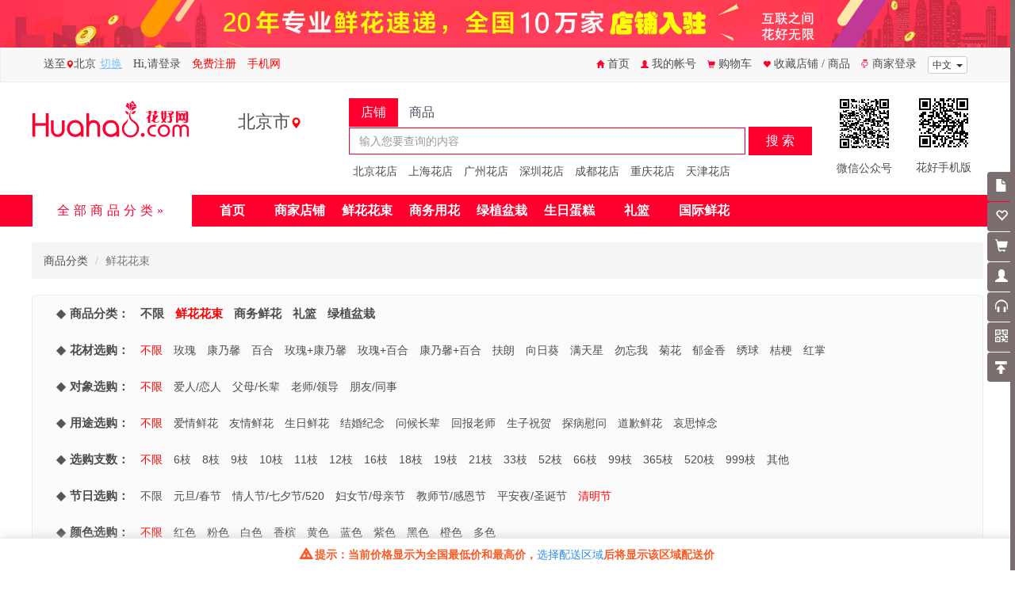

--- FILE ---
content_type: text/html; charset=utf-8
request_url: https://www.huahao.com/product/list/0-0-0-0-258950269872526930-0-0-0001-0-0-0-0.html
body_size: 17019
content:
<!DOCTYPE html>

<html style="height:100%">
<head>
            <title>花好网|中国鲜花速递、中国鲜花交易平台、花店销售服务中心、鲜花购买速递中心，鲜花之家</title>
            <meta name="description" content="花好网|中国鲜花速递、中国鲜花交易平台、花店销售服务中心、鲜花购买速递中心，鲜花之家" />
            <meta name="keywords" content="花好网|中国鲜花速递、中国鲜花交易平台、花店销售服务中心、鲜花购买速递中心，鲜花之家" />



    <link href="/favicon.ico" rel="icon" type="image/x-icon" />  
    <meta http-equiv="Content-Type" content="text/html; charset=utf-8" />
    <meta name="viewport" content="width=device-width, initial-scale=1">
    <meta name="renderer" content="webkit">
    <meta http-equiv="Cache-Control" content="no-siteapp" />
    <link href="/Content/css/iview.css" type="text/css" rel="stylesheet" />
    <link href="/Content/css/bootstrap.min.css" type="text/css" rel="stylesheet" />
    <link href="/Content/css/toastr.css?2506312205" type="text/css" rel="stylesheet" />
    <script type="text/javascript" src="/Content/script/polyfill.min.js"></script>
    <script type="text/javascript" src="/Content/script/checkbrowser.js?2506312205"></script>
    <script type="text/javascript" src="/Content/script/jquery-min.js"></script>
    <script type="text/javascript" src="/Content/script/jquery.cookie.js"></script>
    <script type="text/javascript" src="/TS/utils.js?2506312205"></script>    
    <script type="text/javascript" src="/Content/script/bootstrap.min.js"></script>
    <script type="text/javascript" src="/Content/script/toastr.min.js"></script>
    <script type="text/javascript" src="/Content/script/jquery.qrcode.min.js"></script>
    <script type="text/javascript" src="/TS/huahaonoticetools.js?2506312205"></script>
    <script type="text/javascript" src="/TS/huahao_imgviewer.js?2506312205"></script>
    <link href="/Content/css/home.css?2506312205" type="text/css" rel="stylesheet" />

    
    
    
</head>
<body>
    



<link rel="stylesheet" type="text/css" href="/Content/css/area.css?2506312205" />
<script type="text/javascript" src="/TS/AreaSelect.js?2506312205"></script>

    <div class="row clearfix main-body">        
        <div class="row">
            


        <div class="row clearfix text-center" >            
                <img src="https://image.huahao.com/image/gg/2018/09/A201809210932160725208.png"  style=width:100%;;max-height:90px />
        </div>



        </div>
        <div class="row clearfix head-state border">
            <div class="row clearfix head-state mainbody-width main-body">
                <div class="col-xs-5 column">
                    <ul class="list-inline">
                        <li>
                            送至<a style="font-size:14px;background-color:transparent;" id="areaselect"><span class="glyphicon glyphicon-map-marker" style="color:red"></span><span id="areashow">北京</span><span style="color:#7AC1FF;text-decoration:underline;font-size:14px;margin-left:5px;">切换</span></a>
                        </li>

                                <li><a href="/account/login">Hi,请登录</a></li>
                                <li><a Class="color-red" href="/account/register">免费注册</a></li>

                        <li style="position:relative">
                            <a class="color-red goto_mob">手机网</a>
                            <div class="qrcode" data-src="https://m.huahao.com"></div>
                        </li>
                    </ul>
                </div>
                <div class="col-xs-7 column">
                    <ul class="list-inline pull-right">
                        <li>
                            <a href="https://www.huahao.com">
                                <span class="glyphicon glyphicon-home"></span>
                                首页
                            </a>
                        </li>
                        <li>
                            <a href="/usercenter/index">
                                <span class="glyphicon glyphicon-user"></span>
                                我的帐号
                            </a>
                        </li>                       
                        <li>
                            <a href="/cart/cartlist">
                                <span class="glyphicon glyphicon-shopping-cart"></span>
                                购物车
                            </a>
                        </li>
                        <li>
                            <a href="/usercenter/favoriteshoplist">
                                <span class="glyphicon glyphicon-heart"></span>
                                收藏店铺
                            </a>
                            <a href="/usercenter/favoriteproductlist">
                                / 商品
                            </a>
                        </li>
                        <li>
                            <a href="https://shop.huahao.com/shopmanage">
                                <span class="glyphicon glyphicon-hand-down"></span>
                                商家登录
                            </a>
                        </li>
                        <li>
                            <div class="btn-group btn-group-language">
                                <button type="button" class="btn btn-default btn-xs dropdown-toggle" data-toggle="dropdown">中文 &nbsp;<span class="caret"></span>
                                </button>
                                <ul class="dropdown-menu" role="menu">                                    

                                    <li><a href="https://www.huahao.com/product/list/0-0-0-0-258950269872526930-0-0-0001-0-0-0-0.html?locale=cn">中文</a></li>
                                    <li><a href="https://www.huahao.com/product/list/0-0-0-0-258950269872526930-0-0-0001-0-0-0-0.html?locale=en">English</a></li>                               
                                </ul>
                            </div>
                        </li>
                    </ul>
                </div>
            </div>
        </div>        
    </div>

<script type="text/javascript">
    //地区
    var top_area = new AreaSelect("#areaselect", "#areashow", true);
    top_area.OnSelected = function (code) {
        window.location.reload();
    }
</script>




<div class="main-body mainbody-width searchrow">
    <div class="row clearfix">
        <div class="column col-xs-2">
            <a href="https://www.huahao.com"><img src="/Content/images/logo.png" style="width:100%;height:100%;" /></a>
        </div>
        <div class="col-xs-2 column text-center">
            <span class="home-area">北京市</span><span class="glyphicon glyphicon-map-marker color-red"></span>
        </div>
        <div class="column col-xs-6">
            <div class="search">                
                <div class="searchhead">
                    <div class="ivu-btn-group">
                        <button type="button" data-searchtype="1" class="ivu-btn ivu-btn-ghost searchchecked">
                            店铺
                        </button>
                        <button type="button" data-searchtype="2" class="ivu-btn ivu-btn-ghost ">
                            商品
                        </button>
                    </div>
                </div>
                <div class="form-inline searchbody">
                    <div class="input-group">                        
                        <input type="text" class="form-control" value="" placeholder="输入您要查询的内容">
                    </div>
                    <button type="button" class="btn btn-default">搜 索</button>
                </div>
                    <div class="searchfoot" >
                        <ul class="list-inline">
                                <li><a href="/shop/list/002-0-0-0-0-0.html">北京花店</a></li>
                                <li><a href="/shop/list/003-0-0-0-0-0.html">上海花店</a></li>
                                <li><a href="/shop/list/014-014001-0-0-0-0.html">广州花店</a></li>
                                <li><a href="/shop/list/014-014002-0-0-0-0.html">深圳花店</a></li>
                                <li><a href="/shop/list/026-026001-0-0-0-0.html">成都花店</a></li>
                                <li><a href="/shop/list/004-0-0-0-0-0.html">重庆花店</a></li>
                                <li><a href="/shop/list/005-0-0-0-0-0.html">天津花店</a></li>
                        </ul>
                    </div>
                                    <div class="searchfoot" style=display:none>
                        <ul class="list-inline">
                                <li><a href="/product/list/258950096855493762-0-0-258950096924408980-0-0-0-0001-0-0-0-0.html">玫瑰99</a></li>
                                <li><a href="/product/list/258950096855493762-0-0-0-0-0-0-0001-0-0-0-0.html">玫瑰</a></li>
                                <li><a href="/product/list/258950096856569320-0-0-0-0-0-0-0001-0-0-0-0.html">康乃馨</a></li>
                                <li><a href="/product/list/258950096857465647-0-0-0-0-0-0-0001-0-0-0-0.html">百合</a></li>
                                <li><a href="/product/list/0-0-258950096883451248-0-0-0-0-0001-0-0-0-0.html">生日</a></li>
                                <li><a href="/product/list/0002.html">开业庆典</a></li>
                                <li><a href="/product/list/0004.html">绿植盆栽</a></li>
                        </ul>
                    </div>
            </div>
        </div>
        <div class="column col-xs-2 " style="margin-top:20px;">
            <div class="column col-xs-6 text-center">
                <div>
                    <img src="/Content/images/qr.png"  style="width:65px;height:65px;"/>
                </div>
                <div style="margin-top:8px;">微信公众号</div>
            </div> 
            <div class="column col-xs-6 text-center">
                <div>
                    <div class="qrcode" data-src="https://m.huahao.com"></div>
                </div>
                <div>花好手机版</div>
            </div>             
        </div>
    </div>
</div>

<script type="text/javascript" src="/TS/search.js?2506312205"></script>

<!--导航 Start-->
<div class="menu_p">
    <div class="main-body mainbody-width menu">
        <div class="all-sort"><a href="#" style="font-size:16px;">全部商品分类</a></div>
        <div class="ad">
            
        </div>
        <div class="nav">
            <ul class="clearfix">
                            <li><a href="/" class="">首页</a></li>                            
                            <li><a href="/shop" class="">商家店铺</a></li>                            
                            <li><a href="/product" class="">鲜花花束</a></li>                            
                            <li><a href="/product/list/0002.html" class="">商务用花</a></li>                            
                            <li><a href="/product/list/0004.html" class="">绿植盆栽</a></li>                            
                            <li><a href="/product/list/0005.html" class="">生日蛋糕</a></li>                            
                            <li><a href=" /product/list/0003.html" class="">礼篮</a></li>                            
                            <li><a href="https://world.huahao.com" class="">国际鲜花</a></li>                            

            </ul>
        </div>
    </div>
</div>
<!--导航 End-->
<!--所有分类 Start-->
<div class="wrap">
    <div class="all-sort-list-head"></div>
    <div class="all-sort-list">


            <div class="item">
                <h3>鲜花花束</h3>
                <div class="item-list clearfix">
                    <div class="subitem">
                                <dl>
                                    <dt><a href="#" >花材选购</a></dt>
                                    <dd>
                                                <em>
                                                    <a href="/product/list/258950096855493762-0-0-0-0-0-0-0001-0-0-0-0.html">玫瑰</a>
                                                </em>
                                                <em>
                                                    <a href="/product/list/258950096856569320-0-0-0-0-0-0-0001-0-0-0-0.html">康乃馨</a>
                                                </em>
                                                <em>
                                                    <a href="/product/list/258950096857465647-0-0-0-0-0-0-0001-0-0-0-0.html">百合</a>
                                                </em>
                                                <em>
                                                    <a href="/product/list/258950096858802487-0-0-0-0-0-0-0001-0-0-0-0.html">玫瑰+康乃馨</a>
                                                </em>
                                                <em>
                                                    <a href="/product/list/258950096859764688-0-0-0-0-0-0-0001-0-0-0-0.html">玫瑰+百合</a>
                                                </em>
                                                <em>
                                                    <a href="/product/list/258950096860886371-0-0-0-0-0-0-0001-0-0-0-0.html">康乃馨+百合</a>
                                                </em>
                                                <em>
                                                    <a href="/product/list/258950096861856667-0-0-0-0-0-0-0001-0-0-0-0.html">扶朗</a>
                                                </em>
                                                <em>
                                                    <a href="/product/list/258950096863130749-0-0-0-0-0-0-0001-0-0-0-0.html">向日葵</a>
                                                </em>
                                                <em>
                                                    <a href="/product/list/258950096864529374-0-0-0-0-0-0-0001-0-0-0-0.html">满天星</a>
                                                </em>
                                                <em>
                                                    <a href="/product/list/258950096865511399-0-0-0-0-0-0-0001-0-0-0-0.html">勿忘我</a>
                                                </em>
                                                <em>
                                                    <a href="/product/list/258950096868328685-0-0-0-0-0-0-0001-0-0-0-0.html">菊花</a>
                                                </em>
                                                <em>
                                                    <a href="/product/list/258950096870478214-0-0-0-0-0-0-0001-0-0-0-0.html">郁金香</a>
                                                </em>
                                                <em>
                                                    <a href="/product/list/258950493796535042-0-0-0-0-0-0-0001-0-0-0-0.html">绣球</a>
                                                </em>
                                                <em>
                                                    <a href="/product/list/349382913235231526-0-0-0-0-0-0-0001-0-0-0-0.html">桔梗</a>
                                                </em>
                                                <em>
                                                    <a href="/product/list/027420244622084963-0-0-0-0-0-0-0001-0-0-0-0.html">红掌</a>
                                                </em>
                                    </dd>
                                </dl>
                                <dl>
                                    <dt><a href="#" >对象选购</a></dt>
                                    <dd>
                                                <em>
                                                    <a href="/product/list/0-258950096876596882-0-0-0-0-0-0001-0-0-0-0.html">爱人/恋人</a>
                                                </em>
                                                <em>
                                                    <a href="/product/list/0-258950096877775379-0-0-0-0-0-0001-0-0-0-0.html">父母/长辈</a>
                                                </em>
                                                <em>
                                                    <a href="/product/list/0-258950096878755258-0-0-0-0-0-0001-0-0-0-0.html">老师/领导</a>
                                                </em>
                                                <em>
                                                    <a href="/product/list/0-258950096879746050-0-0-0-0-0-0001-0-0-0-0.html">朋友/同事</a>
                                                </em>
                                    </dd>
                                </dl>
                                <dl>
                                    <dt><a href="#" >用途选购</a></dt>
                                    <dd>
                                                <em>
                                                    <a href="/product/list/0-0-258950096881473448-0-0-0-0-0001-0-0-0-0.html">爱情鲜花</a>
                                                </em>
                                                <em>
                                                    <a href="/product/list/0-0-258950096882559806-0-0-0-0-0001-0-0-0-0.html">友情鲜花</a>
                                                </em>
                                                <em>
                                                    <a href="/product/list/0-0-258950096883451248-0-0-0-0-0001-0-0-0-0.html">生日鲜花</a>
                                                </em>
                                                <em>
                                                    <a href="/product/list/0-0-258950096884494115-0-0-0-0-0001-0-0-0-0.html">结婚纪念</a>
                                                </em>
                                                <em>
                                                    <a href="/product/list/0-0-258950096885559825-0-0-0-0-0001-0-0-0-0.html">问候长辈</a>
                                                </em>
                                                <em>
                                                    <a href="/product/list/0-0-258950096891185403-0-0-0-0-0001-0-0-0-0.html">回报老师</a>
                                                </em>
                                                <em>
                                                    <a href="/product/list/0-0-258950096892108449-0-0-0-0-0001-0-0-0-0.html">生子祝贺</a>
                                                </em>
                                                <em>
                                                    <a href="/product/list/0-0-258950096893120344-0-0-0-0-0001-0-0-0-0.html">探病慰问</a>
                                                </em>
                                                <em>
                                                    <a href="/product/list/0-0-258950096894193962-0-0-0-0-0001-0-0-0-0.html">道歉鲜花</a>
                                                </em>
                                                <em>
                                                    <a href="/product/list/0-0-258950269868830965-0-0-0-0-0001-0-0-0-0.html">哀思悼念</a>
                                                </em>
                                    </dd>
                                </dl>
                                <dl>
                                    <dt><a href="#" >选购支数</a></dt>
                                    <dd>
                                                <em>
                                                    <a href="/product/list/0-0-0-258950096907217192-0-0-0-0001-0-0-0-0.html">6枝</a>
                                                </em>
                                                <em>
                                                    <a href="/product/list/0-0-0-258950096908885266-0-0-0-0001-0-0-0-0.html">8枝</a>
                                                </em>
                                                <em>
                                                    <a href="/product/list/0-0-0-258950096909974876-0-0-0-0001-0-0-0-0.html">9枝</a>
                                                </em>
                                                <em>
                                                    <a href="/product/list/0-0-0-258950096910865061-0-0-0-0001-0-0-0-0.html">10枝</a>
                                                </em>
                                                <em>
                                                    <a href="/product/list/0-0-0-258950096911744570-0-0-0-0001-0-0-0-0.html">11枝</a>
                                                </em>
                                                <em>
                                                    <a href="/product/list/0-0-0-258950096912868320-0-0-0-0001-0-0-0-0.html">12枝</a>
                                                </em>
                                                <em>
                                                    <a href="/product/list/0-0-0-258950096913752344-0-0-0-0001-0-0-0-0.html">16枝</a>
                                                </em>
                                                <em>
                                                    <a href="/product/list/0-0-0-258950096914550368-0-0-0-0001-0-0-0-0.html">18枝</a>
                                                </em>
                                                <em>
                                                    <a href="/product/list/0-0-0-258950096915392428-0-0-0-0001-0-0-0-0.html">19枝</a>
                                                </em>
                                                <em>
                                                    <a href="/product/list/0-0-0-258950096916425775-0-0-0-0001-0-0-0-0.html">21枝</a>
                                                </em>
                                                <em>
                                                    <a href="/product/list/0-0-0-258950096918310483-0-0-0-0001-0-0-0-0.html">33枝</a>
                                                </em>
                                                <em>
                                                    <a href="/product/list/0-0-0-258950096922366562-0-0-0-0001-0-0-0-0.html">52枝</a>
                                                </em>
                                                <em>
                                                    <a href="/product/list/0-0-0-258950096923380140-0-0-0-0001-0-0-0-0.html">66枝</a>
                                                </em>
                                                <em>
                                                    <a href="/product/list/0-0-0-258950096924408980-0-0-0-0001-0-0-0-0.html">99枝</a>
                                                </em>
                                                <em>
                                                    <a href="/product/list/0-0-0-258950096927256834-0-0-0-0001-0-0-0-0.html">365枝</a>
                                                </em>
                                                <em>
                                                    <a href="/product/list/0-0-0-258950096928961612-0-0-0-0001-0-0-0-0.html">520枝</a>
                                                </em>
                                                <em>
                                                    <a href="/product/list/0-0-0-258950096930403131-0-0-0-0001-0-0-0-0.html">999枝</a>
                                                </em>
                                                <em>
                                                    <a href="/product/list/0-0-0-258950096931484761-0-0-0-0001-0-0-0-0.html">其他</a>
                                                </em>
                                    </dd>
                                </dl>
                                <dl>
                                    <dt><a href="#" >节日选购</a></dt>
                                    <dd>
                                                <em>
                                                    <a href="/product/list/0-0-0-0-258950096935073644-0-0-0001-0-0-0-0.html">元旦/春节</a>
                                                </em>
                                                <em>
                                                    <a href="/product/list/0-0-0-0-258950096935975842-0-0-0001-0-0-0-0.html">情人节/七夕节/520</a>
                                                </em>
                                                <em>
                                                    <a href="/product/list/0-0-0-0-258950096937055866-0-0-0001-0-0-0-0.html">妇女节/母亲节</a>
                                                </em>
                                                <em>
                                                    <a href="/product/list/0-0-0-0-258950096937939943-0-0-0001-0-0-0-0.html">教师节/感恩节</a>
                                                </em>
                                                <em>
                                                    <a href="/product/list/0-0-0-0-258950096939094323-0-0-0001-0-0-0-0.html">平安夜/圣诞节</a>
                                                </em>
                                                <em>
                                                    <a href="/product/list/0-0-0-0-258950269872526930-0-0-0001-0-0-0-0.html">清明节</a>
                                                </em>
                                    </dd>
                                </dl>
                                <dl>
                                    <dt><a href="#" >颜色选购</a></dt>
                                    <dd>
                                                <em>
                                                    <a href="/product/list/0-0-0-0-0-258950096942196619-0-0001-0-0-0-0.html">红色</a>
                                                </em>
                                                <em>
                                                    <a href="/product/list/0-0-0-0-0-258950096942944573-0-0001-0-0-0-0.html">粉色</a>
                                                </em>
                                                <em>
                                                    <a href="/product/list/0-0-0-0-0-258950096944009608-0-0001-0-0-0-0.html">白色</a>
                                                </em>
                                                <em>
                                                    <a href="/product/list/0-0-0-0-0-258950096944875237-0-0001-0-0-0-0.html">香槟</a>
                                                </em>
                                                <em>
                                                    <a href="/product/list/0-0-0-0-0-258950096945792500-0-0001-0-0-0-0.html">黄色</a>
                                                </em>
                                                <em>
                                                    <a href="/product/list/0-0-0-0-0-258950096946555071-0-0001-0-0-0-0.html">蓝色</a>
                                                </em>
                                                <em>
                                                    <a href="/product/list/0-0-0-0-0-258950096947413591-0-0001-0-0-0-0.html">紫色</a>
                                                </em>
                                                <em>
                                                    <a href="/product/list/0-0-0-0-0-258950096948238903-0-0001-0-0-0-0.html">黑色</a>
                                                </em>
                                                <em>
                                                    <a href="/product/list/0-0-0-0-0-258950338422897583-0-0001-0-0-0-0.html">橙色</a>
                                                </em>
                                                <em>
                                                    <a href="/product/list/0-0-0-0-0-258950976864025909-0-0001-0-0-0-0.html">多色</a>
                                                </em>
                                    </dd>
                                </dl>
                                <dl>
                                    <dt><a href="#" >包装选购</a></dt>
                                    <dd>
                                                <em>
                                                    <a href="/product/list/0-0-0-0-0-0-258950096951218956-0001-0-0-0-0.html">圆形包装</a>
                                                </em>
                                                <em>
                                                    <a href="/product/list/0-0-0-0-0-0-258950096951971726-0001-0-0-0-0.html">扇形包装</a>
                                                </em>
                                                <em>
                                                    <a href="/product/list/0-0-0-0-0-0-258950096952764730-0001-0-0-0-0.html">心形包装</a>
                                                </em>
                                                <em>
                                                    <a href="/product/list/0-0-0-0-0-0-258950096953594939-0001-0-0-0-0.html">心形盒装</a>
                                                </em>
                                                <em>
                                                    <a href="/product/list/0-0-0-0-0-0-258950096955134132-0001-0-0-0-0.html">长型盒装</a>
                                                </em>
                                                <em>
                                                    <a href="/product/list/0-0-0-0-0-0-258950096956006849-0001-0-0-0-0.html">花瓶装</a>
                                                </em>
                                                <em>
                                                    <a href="/product/list/0-0-0-0-0-0-258950269880061265-0001-0-0-0-0.html">包月专区</a>
                                                </em>
                                    </dd>
                                </dl>
                    </div>
                </div>
            </div>
            <div class="item">
                <h3>商务鲜花</h3>
                <div class="item-list clearfix">
                    <div class="subitem">
                                <dl>
                                    <dt><a href="#" >开业花篮</a></dt>
                                    <dd>
                                                <em>
                                                    <a href="/product/list/258950190068019088-0-0-0002-0-0-0-0.html">一层花篮</a>
                                                </em>
                                                <em>
                                                    <a href="/product/list/258950190069336172-0-0-0002-0-0-0-0.html">二层花篮</a>
                                                </em>
                                                <em>
                                                    <a href="/product/list/258950190070381398-0-0-0002-0-0-0-0.html">三层花篮</a>
                                                </em>
                                                <em>
                                                    <a href="/product/list/258950190079760405-0-0-0002-0-0-0-0.html">罗马柱鲜花</a>
                                                </em>
                                    </dd>
                                </dl>
                                <dl>
                                    <dt><a href="#" >桌花台花</a></dt>
                                    <dd>
                                                <em>
                                                    <a href="/product/list/0-258950302320356782-0-0002-0-0-0-0.html">讲台花</a>
                                                </em>
                                                <em>
                                                    <a href="/product/list/0-258950302330137952-0-0002-0-0-0-0.html">会议桌花</a>
                                                </em>
                                                <em>
                                                    <a href="/product/list/0-258950302331684194-0-0002-0-0-0-0.html">接待桌花</a>
                                                </em>
                                                <em>
                                                    <a href="/product/list/0-258950302394478064-0-0002-0-0-0-0.html">餐桌花</a>
                                                </em>
                                    </dd>
                                </dl>
                                <dl>
                                    <dt><a href="#" >胸花</a></dt>
                                    <dd>
                                                <em>
                                                    <a href="/product/list/0-0-258950302337959345-0002-0-0-0-0.html">婚礼胸花</a>
                                                </em>
                                                <em>
                                                    <a href="/product/list/0-0-258950302342499718-0002-0-0-0-0.html">庆典会议胸花</a>
                                                </em>
                                    </dd>
                                </dl>
                    </div>
                </div>
            </div>
            <div class="item">
                <h3>礼篮</h3>
                <div class="item-list clearfix">
                    <div class="subitem">
                                <dl>
                                    <dt><a href="#" >对象选购</a></dt>
                                    <dd>
                                                <em>
                                                    <a href="/product/list/258950302481671705-0-0003-0-0-0-0.html">长辈</a>
                                                </em>
                                                <em>
                                                    <a href="/product/list/258950302488840450-0-0003-0-0-0-0.html">领导</a>
                                                </em>
                                                <em>
                                                    <a href="/product/list/258950302489977281-0-0003-0-0-0-0.html">老师</a>
                                                </em>
                                                <em>
                                                    <a href="/product/list/258950302491187386-0-0003-0-0-0-0.html">朋友</a>
                                                </em>
                                                <em>
                                                    <a href="/product/list/258950302492625657-0-0003-0-0-0-0.html">恋人</a>
                                                </em>
                                                <em>
                                                    <a href="/product/list/258950302493707229-0-0003-0-0-0-0.html">病人</a>
                                                </em>
                                    </dd>
                                </dl>
                                <dl>
                                    <dt><a href="#" >材料选购</a></dt>
                                    <dd>
                                                <em>
                                                    <a href="/product/list/0-258950302501413413-0003-0-0-0-0.html">鲜花</a>
                                                </em>
                                                <em>
                                                    <a href="/product/list/0-258950302502474069-0003-0-0-0-0.html">水果</a>
                                                </em>
                                                <em>
                                                    <a href="/product/list/0-258950302503660139-0003-0-0-0-0.html">鲜花水果</a>
                                                </em>
                                    </dd>
                                </dl>
                    </div>
                </div>
            </div>
            <div class="item">
                <h3>绿植盆栽</h3>
                <div class="item-list clearfix">
                    <div class="subitem">
                                <dl>
                                    <dt><a href="#" >品种选购</a></dt>
                                    <dd>
                                                <em>
                                                    <a href="/product/list/258950302538020344-0004-0-0-0-0.html">发财树</a>
                                                </em>
                                                <em>
                                                    <a href="/product/list/258950302538910438-0004-0-0-0-0.html">蝴蝶兰</a>
                                                </em>
                                                <em>
                                                    <a href="/product/list/258950302539745141-0004-0-0-0-0.html">富贵竹</a>
                                                </em>
                                                <em>
                                                    <a href="/product/list/258950302540516816-0004-0-0-0-0.html">巴西木</a>
                                                </em>
                                                <em>
                                                    <a href="/product/list/258950302541332615-0004-0-0-0-0.html">绿萝</a>
                                                </em>
                                                <em>
                                                    <a href="/product/list/258950302542197986-0004-0-0-0-0.html">凤梨</a>
                                                </em>
                                                <em>
                                                    <a href="/product/list/258950302544081661-0004-0-0-0-0.html">滴水观音</a>
                                                </em>
                                                <em>
                                                    <a href="/product/list/258950302544913425-0004-0-0-0-0.html">君子兰</a>
                                                </em>
                                                <em>
                                                    <a href="/product/list/258950302545721702-0004-0-0-0-0.html">红（粉）掌</a>
                                                </em>
                                                <em>
                                                    <a href="/product/list/258950302546594719-0004-0-0-0-0.html">大花惠兰</a>
                                                </em>
                                                <em>
                                                    <a href="/product/list/258950302547502683-0004-0-0-0-0.html">铁树</a>
                                                </em>
                                                <em>
                                                    <a href="/product/list/258950302548520109-0004-0-0-0-0.html">虎皮兰</a>
                                                </em>
                                                <em>
                                                    <a href="/product/list/258950302549686767-0004-0-0-0-0.html">散尾葵</a>
                                                </em>
                                                <em>
                                                    <a href="/product/list/349382878901397659-0004-0-0-0-0.html">幸福树</a>
                                                </em>
                                                <em>
                                                    <a href="/product/list/349382878904567254-0004-0-0-0-0.html">平安树</a>
                                                </em>
                                                <em>
                                                    <a href="/product/list/349382878908845869-0004-0-0-0-0.html">紫檀</a>
                                                </em>
                                                <em>
                                                    <a href="/product/list/349382879574625267-0004-0-0-0-0.html">鸭脚木</a>
                                                </em>
                                                <em>
                                                    <a href="/product/list/349382880540478338-0004-0-0-0-0.html">非洲茉莉</a>
                                                </em>
                                                <em>
                                                    <a href="/product/list/349383457949609543-0004-0-0-0-0.html">龟背竹</a>
                                                </em>
                                    </dd>
                                </dl>
                    </div>
                </div>
            </div>

    </div>
</div>
<!--所有分类 End-->

<script type="text/javascript" src="/TS/home_menu.js?2506312205"></script>





<div class="main-body mainbody-width" style="padding-top:20px; padding-bottom:10px;"> 
    


<div class="row">
    <ol class="breadcrumb">
                    <li>商品分类</li>
            <li class="active">鲜花花束</li>
    </ol>
</div>
<div class="row border padding product-list-search">
        <div class="row product-list-search-category">
            <ul class="list-inline">
                <li><h5>商品分类：</h5></li>
                <li>
                    <a href="/product/list/0.html" >不限</a>
                </li>
                    <li>
                        <a href="/product/list/0001.html"   class="hot"    >鲜花花束</a>
                    </li>
                    <li>
                        <a href="/product/list/0002.html" >商务鲜花</a>
                    </li>
                    <li>
                        <a href="/product/list/0003.html" >礼篮</a>
                    </li>
                    <li>
                        <a href="/product/list/0004.html" >绿植盆栽</a>
                    </li>
            </ul>
        </div>



                        <div class="row">
                        <ul class="list-inline">
                            <li><h5>花材选购：</h5></li>
                            <li>
                                <a href="/product/list/0-0-0-0-258950269872526930-0-0-0001-0-0-0-0.html"   class="hot"    >不限</a>
                            </li>
                                <li>
                                    <a href="/product/list/258950096855493762-0-0-0-258950269872526930-0-0-0001-0-0-0-0.html" >玫瑰</a>
                                </li>
                                <li>
                                    <a href="/product/list/258950096856569320-0-0-0-258950269872526930-0-0-0001-0-0-0-0.html" >康乃馨</a>
                                </li>
                                <li>
                                    <a href="/product/list/258950096857465647-0-0-0-258950269872526930-0-0-0001-0-0-0-0.html" >百合</a>
                                </li>
                                <li>
                                    <a href="/product/list/258950096858802487-0-0-0-258950269872526930-0-0-0001-0-0-0-0.html" >玫瑰+康乃馨</a>
                                </li>
                                <li>
                                    <a href="/product/list/258950096859764688-0-0-0-258950269872526930-0-0-0001-0-0-0-0.html" >玫瑰+百合</a>
                                </li>
                                <li>
                                    <a href="/product/list/258950096860886371-0-0-0-258950269872526930-0-0-0001-0-0-0-0.html" >康乃馨+百合</a>
                                </li>
                                <li>
                                    <a href="/product/list/258950096861856667-0-0-0-258950269872526930-0-0-0001-0-0-0-0.html" >扶朗</a>
                                </li>
                                <li>
                                    <a href="/product/list/258950096863130749-0-0-0-258950269872526930-0-0-0001-0-0-0-0.html" >向日葵</a>
                                </li>
                                <li>
                                    <a href="/product/list/258950096864529374-0-0-0-258950269872526930-0-0-0001-0-0-0-0.html" >满天星</a>
                                </li>
                                <li>
                                    <a href="/product/list/258950096865511399-0-0-0-258950269872526930-0-0-0001-0-0-0-0.html" >勿忘我</a>
                                </li>
                                <li>
                                    <a href="/product/list/258950096868328685-0-0-0-258950269872526930-0-0-0001-0-0-0-0.html" >菊花</a>
                                </li>
                                <li>
                                    <a href="/product/list/258950096870478214-0-0-0-258950269872526930-0-0-0001-0-0-0-0.html" >郁金香</a>
                                </li>
                                <li>
                                    <a href="/product/list/258950493796535042-0-0-0-258950269872526930-0-0-0001-0-0-0-0.html" >绣球</a>
                                </li>
                                <li>
                                    <a href="/product/list/349382913235231526-0-0-0-258950269872526930-0-0-0001-0-0-0-0.html" >桔梗</a>
                                </li>
                                <li>
                                    <a href="/product/list/027420244622084963-0-0-0-258950269872526930-0-0-0001-0-0-0-0.html" >红掌</a>
                                </li>
                        </ul>
                    </div>
                    <div class="row">
                        <ul class="list-inline">
                            <li><h5>对象选购：</h5></li>
                            <li>
                                <a href="/product/list/0-0-0-0-258950269872526930-0-0-0001-0-0-0-0.html"   class="hot"    >不限</a>
                            </li>
                                <li>
                                    <a href="/product/list/0-258950096876596882-0-0-258950269872526930-0-0-0001-0-0-0-0.html" >爱人/恋人</a>
                                </li>
                                <li>
                                    <a href="/product/list/0-258950096877775379-0-0-258950269872526930-0-0-0001-0-0-0-0.html" >父母/长辈</a>
                                </li>
                                <li>
                                    <a href="/product/list/0-258950096878755258-0-0-258950269872526930-0-0-0001-0-0-0-0.html" >老师/领导</a>
                                </li>
                                <li>
                                    <a href="/product/list/0-258950096879746050-0-0-258950269872526930-0-0-0001-0-0-0-0.html" >朋友/同事</a>
                                </li>
                        </ul>
                    </div>
                    <div class="row">
                        <ul class="list-inline">
                            <li><h5>用途选购：</h5></li>
                            <li>
                                <a href="/product/list/0-0-0-0-258950269872526930-0-0-0001-0-0-0-0.html"   class="hot"    >不限</a>
                            </li>
                                <li>
                                    <a href="/product/list/0-0-258950096881473448-0-258950269872526930-0-0-0001-0-0-0-0.html" >爱情鲜花</a>
                                </li>
                                <li>
                                    <a href="/product/list/0-0-258950096882559806-0-258950269872526930-0-0-0001-0-0-0-0.html" >友情鲜花</a>
                                </li>
                                <li>
                                    <a href="/product/list/0-0-258950096883451248-0-258950269872526930-0-0-0001-0-0-0-0.html" >生日鲜花</a>
                                </li>
                                <li>
                                    <a href="/product/list/0-0-258950096884494115-0-258950269872526930-0-0-0001-0-0-0-0.html" >结婚纪念</a>
                                </li>
                                <li>
                                    <a href="/product/list/0-0-258950096885559825-0-258950269872526930-0-0-0001-0-0-0-0.html" >问候长辈</a>
                                </li>
                                <li>
                                    <a href="/product/list/0-0-258950096891185403-0-258950269872526930-0-0-0001-0-0-0-0.html" >回报老师</a>
                                </li>
                                <li>
                                    <a href="/product/list/0-0-258950096892108449-0-258950269872526930-0-0-0001-0-0-0-0.html" >生子祝贺</a>
                                </li>
                                <li>
                                    <a href="/product/list/0-0-258950096893120344-0-258950269872526930-0-0-0001-0-0-0-0.html" >探病慰问</a>
                                </li>
                                <li>
                                    <a href="/product/list/0-0-258950096894193962-0-258950269872526930-0-0-0001-0-0-0-0.html" >道歉鲜花</a>
                                </li>
                                <li>
                                    <a href="/product/list/0-0-258950269868830965-0-258950269872526930-0-0-0001-0-0-0-0.html" >哀思悼念</a>
                                </li>
                        </ul>
                    </div>
                    <div class="row">
                        <ul class="list-inline">
                            <li><h5>选购支数：</h5></li>
                            <li>
                                <a href="/product/list/0-0-0-0-258950269872526930-0-0-0001-0-0-0-0.html"   class="hot"    >不限</a>
                            </li>
                                <li>
                                    <a href="/product/list/0-0-0-258950096907217192-258950269872526930-0-0-0001-0-0-0-0.html" >6枝</a>
                                </li>
                                <li>
                                    <a href="/product/list/0-0-0-258950096908885266-258950269872526930-0-0-0001-0-0-0-0.html" >8枝</a>
                                </li>
                                <li>
                                    <a href="/product/list/0-0-0-258950096909974876-258950269872526930-0-0-0001-0-0-0-0.html" >9枝</a>
                                </li>
                                <li>
                                    <a href="/product/list/0-0-0-258950096910865061-258950269872526930-0-0-0001-0-0-0-0.html" >10枝</a>
                                </li>
                                <li>
                                    <a href="/product/list/0-0-0-258950096911744570-258950269872526930-0-0-0001-0-0-0-0.html" >11枝</a>
                                </li>
                                <li>
                                    <a href="/product/list/0-0-0-258950096912868320-258950269872526930-0-0-0001-0-0-0-0.html" >12枝</a>
                                </li>
                                <li>
                                    <a href="/product/list/0-0-0-258950096913752344-258950269872526930-0-0-0001-0-0-0-0.html" >16枝</a>
                                </li>
                                <li>
                                    <a href="/product/list/0-0-0-258950096914550368-258950269872526930-0-0-0001-0-0-0-0.html" >18枝</a>
                                </li>
                                <li>
                                    <a href="/product/list/0-0-0-258950096915392428-258950269872526930-0-0-0001-0-0-0-0.html" >19枝</a>
                                </li>
                                <li>
                                    <a href="/product/list/0-0-0-258950096916425775-258950269872526930-0-0-0001-0-0-0-0.html" >21枝</a>
                                </li>
                                <li>
                                    <a href="/product/list/0-0-0-258950096918310483-258950269872526930-0-0-0001-0-0-0-0.html" >33枝</a>
                                </li>
                                <li>
                                    <a href="/product/list/0-0-0-258950096922366562-258950269872526930-0-0-0001-0-0-0-0.html" >52枝</a>
                                </li>
                                <li>
                                    <a href="/product/list/0-0-0-258950096923380140-258950269872526930-0-0-0001-0-0-0-0.html" >66枝</a>
                                </li>
                                <li>
                                    <a href="/product/list/0-0-0-258950096924408980-258950269872526930-0-0-0001-0-0-0-0.html" >99枝</a>
                                </li>
                                <li>
                                    <a href="/product/list/0-0-0-258950096927256834-258950269872526930-0-0-0001-0-0-0-0.html" >365枝</a>
                                </li>
                                <li>
                                    <a href="/product/list/0-0-0-258950096928961612-258950269872526930-0-0-0001-0-0-0-0.html" >520枝</a>
                                </li>
                                <li>
                                    <a href="/product/list/0-0-0-258950096930403131-258950269872526930-0-0-0001-0-0-0-0.html" >999枝</a>
                                </li>
                                <li>
                                    <a href="/product/list/0-0-0-258950096931484761-258950269872526930-0-0-0001-0-0-0-0.html" >其他</a>
                                </li>
                        </ul>
                    </div>
                    <div class="row">
                        <ul class="list-inline">
                            <li><h5>节日选购：</h5></li>
                            <li>
                                <a href="/product/list/0-0-0-0-0-0-0-0001-0-0-0-0.html" >不限</a>
                            </li>
                                <li>
                                    <a href="/product/list/0-0-0-0-258950096935073644-0-0-0001-0-0-0-0.html" >元旦/春节</a>
                                </li>
                                <li>
                                    <a href="/product/list/0-0-0-0-258950096935975842-0-0-0001-0-0-0-0.html" >情人节/七夕节/520</a>
                                </li>
                                <li>
                                    <a href="/product/list/0-0-0-0-258950096937055866-0-0-0001-0-0-0-0.html" >妇女节/母亲节</a>
                                </li>
                                <li>
                                    <a href="/product/list/0-0-0-0-258950096937939943-0-0-0001-0-0-0-0.html" >教师节/感恩节</a>
                                </li>
                                <li>
                                    <a href="/product/list/0-0-0-0-258950096939094323-0-0-0001-0-0-0-0.html" >平安夜/圣诞节</a>
                                </li>
                                <li>
                                    <a href="/product/list/0-0-0-0-258950269872526930-0-0-0001-0-0-0-0.html"   class="hot"    >清明节</a>
                                </li>
                        </ul>
                    </div>
                    <div class="row">
                        <ul class="list-inline">
                            <li><h5>颜色选购：</h5></li>
                            <li>
                                <a href="/product/list/0-0-0-0-258950269872526930-0-0-0001-0-0-0-0.html"   class="hot"    >不限</a>
                            </li>
                                <li>
                                    <a href="/product/list/0-0-0-0-258950269872526930-258950096942196619-0-0001-0-0-0-0.html" >红色</a>
                                </li>
                                <li>
                                    <a href="/product/list/0-0-0-0-258950269872526930-258950096942944573-0-0001-0-0-0-0.html" >粉色</a>
                                </li>
                                <li>
                                    <a href="/product/list/0-0-0-0-258950269872526930-258950096944009608-0-0001-0-0-0-0.html" >白色</a>
                                </li>
                                <li>
                                    <a href="/product/list/0-0-0-0-258950269872526930-258950096944875237-0-0001-0-0-0-0.html" >香槟</a>
                                </li>
                                <li>
                                    <a href="/product/list/0-0-0-0-258950269872526930-258950096945792500-0-0001-0-0-0-0.html" >黄色</a>
                                </li>
                                <li>
                                    <a href="/product/list/0-0-0-0-258950269872526930-258950096946555071-0-0001-0-0-0-0.html" >蓝色</a>
                                </li>
                                <li>
                                    <a href="/product/list/0-0-0-0-258950269872526930-258950096947413591-0-0001-0-0-0-0.html" >紫色</a>
                                </li>
                                <li>
                                    <a href="/product/list/0-0-0-0-258950269872526930-258950096948238903-0-0001-0-0-0-0.html" >黑色</a>
                                </li>
                                <li>
                                    <a href="/product/list/0-0-0-0-258950269872526930-258950338422897583-0-0001-0-0-0-0.html" >橙色</a>
                                </li>
                                <li>
                                    <a href="/product/list/0-0-0-0-258950269872526930-258950976864025909-0-0001-0-0-0-0.html" >多色</a>
                                </li>
                        </ul>
                    </div>
                    <div class="row">
                        <ul class="list-inline">
                            <li><h5>包装选购：</h5></li>
                            <li>
                                <a href="/product/list/0-0-0-0-258950269872526930-0-0-0001-0-0-0-0.html"   class="hot"    >不限</a>
                            </li>
                                <li>
                                    <a href="/product/list/0-0-0-0-258950269872526930-0-258950096951218956-0001-0-0-0-0.html" >圆形包装</a>
                                </li>
                                <li>
                                    <a href="/product/list/0-0-0-0-258950269872526930-0-258950096951971726-0001-0-0-0-0.html" >扇形包装</a>
                                </li>
                                <li>
                                    <a href="/product/list/0-0-0-0-258950269872526930-0-258950096952764730-0001-0-0-0-0.html" >心形包装</a>
                                </li>
                                <li>
                                    <a href="/product/list/0-0-0-0-258950269872526930-0-258950096953594939-0001-0-0-0-0.html" >心形盒装</a>
                                </li>
                                <li>
                                    <a href="/product/list/0-0-0-0-258950269872526930-0-258950096955134132-0001-0-0-0-0.html" >长型盒装</a>
                                </li>
                                <li>
                                    <a href="/product/list/0-0-0-0-258950269872526930-0-258950096956006849-0001-0-0-0-0.html" >花瓶装</a>
                                </li>
                                <li>
                                    <a href="/product/list/0-0-0-0-258950269872526930-0-258950269880061265-0001-0-0-0-0.html" >包月专区</a>
                                </li>
                        </ul>
                    </div>

</div>



<div class="row margintop">
    <div class="row">
        <div class="col-xs-4">
            <div class="ivu-btn-group">
                <a class="ivu-btn ivu-btn-ghost  hot" href="/product/list/0-0-0-0-258950269872526930-0-0-0001-0-0-0-0.html">
                    <span>默认</span>
                </a>
                <a class="ivu-btn ivu-btn-ghost  " href="/product/list/0-0-0-0-258950269872526930-0-0-0001-0-1-0-0.html">
                        <span>按销量</span>
                </a>
                <a class="ivu-btn ivu-btn-ghost  " href="/product/list/0-0-0-0-258950269872526930-0-0-0001-0-2-0-0.html">
                        <span>按价格</span>
                </a>
                <a class="ivu-btn ivu-btn-ghost  " href="/product/list/0-0-0-0-258950269872526930-0-0-0001-0-3-0-0.html">
                        <span>最新</span>
                </a>
            </div>
        </div>
        <div class="col-xs-8 text-right">
            <ul class="pagination">
<li><a href="/product/list/0-0-0-0-258950269872526930-0-0-0001-0-0-0-1.html?page=1">首页</a></li><li><a>上一页</a></li>
<li><a   style="color:red" href="/product/list/0-0-0-0-258950269872526930-0-0-0001-0-0-0-1.html?page=1">1</a></li><li><a  href="/product/list/0-0-0-0-258950269872526930-0-0-0001-0-0-0-2.html?page=2">2</a></li><li><a href="/product/list/0-0-0-0-258950269872526930-0-0-0001-0-0-0-2.html?page=2">下一页</a></li><li><a href="/product/list/0-0-0-0-258950269872526930-0-0-0001-0-0-0-2.html?page=2">末页</a></li></ul>

        </div>
    </div>
    <div class="row list-tab-panel list-tab-panel-active">
                    <div class="col-xs-3 column" style="overflow:hidden;padding:5px;">
                        <div class="row">

                            <a href="/product/258950268833928208.html">
                                <img class="lazyload" src="/Content/images/spbj.jpg" data-src="https://image.huahao.com/image/product/2018/03/430/P201803221509559283476.jpg" />
                            </a>
                        </div>
                        <div class="row product-label">
                            <span>悼念花束B</span>
                        </div>
                        <div class="product-label">
                            <span class="color-red">￥219~329</span>
                            <span>销量：221</span>
                        </div>
                    </div>
                    <div class="col-xs-3 column" style="overflow:hidden;padding:5px;">
                        <div class="row">

                            <a href="/product/258950304446826626.html">
                                <img class="lazyload" src="/Content/images/spbj.jpg" data-src="https://image.huahao.com/image/product/2018/03/430/P201803261807497731035.jpg" />
                            </a>
                        </div>
                        <div class="row product-label">
                            <span>哀思花束K</span>
                        </div>
                        <div class="product-label">
                            <span class="color-red">￥119~179</span>
                            <span>销量：191</span>
                        </div>
                    </div>
                    <div class="col-xs-3 column" style="overflow:hidden;padding:5px;">
                        <div class="row">

                            <a href="/product/258950304093321111.html">
                                <img class="lazyload" src="/Content/images/spbj.jpg" data-src="https://image.huahao.com/image/product/2018/03/430/P201803261707490455480.jpg" />
                            </a>
                        </div>
                        <div class="row product-label">
                            <span>悼念花束F</span>
                        </div>
                        <div class="product-label">
                            <span class="color-red">￥109~159</span>
                            <span>销量：189</span>
                        </div>
                    </div>
                    <div class="col-xs-3 column" style="overflow:hidden;padding:5px;">
                        <div class="row">

                            <a href="/product/258950304068640555.html">
                                <img class="lazyload" src="/Content/images/spbj.jpg" data-src="https://image.huahao.com/image/product/2018/03/430/P201803261659472496580.jpg" />
                            </a>
                        </div>
                        <div class="row product-label">
                            <span>悼念花束E</span>
                        </div>
                        <div class="product-label">
                            <span class="color-red">￥199~299</span>
                            <span>销量：139</span>
                        </div>
                    </div>
                    <div class="col-xs-3 column" style="overflow:hidden;padding:5px;">
                        <div class="row">

                            <a href="/product/258950304020234266.html">
                                <img class="lazyload" src="/Content/images/spbj.jpg" data-src="https://image.huahao.com/image/product/2018/03/430/P201803261655253013995.jpg" />
                            </a>
                        </div>
                        <div class="row product-label">
                            <span>悼念花束A</span>
                        </div>
                        <div class="product-label">
                            <span class="color-red">￥89~139</span>
                            <span>销量：129</span>
                        </div>
                    </div>
                    <div class="col-xs-3 column" style="overflow:hidden;padding:5px;">
                        <div class="row">

                            <a href="/product/258950304349653624.html">
                                <img class="lazyload" src="/Content/images/spbj.jpg" data-src="https://image.huahao.com/image/product/2018/03/430/P201803261751218834391.jpg" />
                            </a>
                        </div>
                        <div class="row product-label">
                            <span>哀思花束F</span>
                        </div>
                        <div class="product-label">
                            <span class="color-red">￥119~179</span>
                            <span>销量：129</span>
                        </div>
                    </div>
                    <div class="col-xs-3 column" style="overflow:hidden;padding:5px;">
                        <div class="row">

                            <a href="/product/258950304430988637.html">
                                <img class="lazyload" src="/Content/images/spbj.jpg" data-src="https://image.huahao.com/image/product/2018/03/430/P201803261804101510451.jpg" />
                            </a>
                        </div>
                        <div class="row product-label">
                            <span>哀思花束J</span>
                        </div>
                        <div class="product-label">
                            <span class="color-red">￥129~189</span>
                            <span>销量：109</span>
                        </div>
                    </div>
                    <div class="col-xs-3 column" style="overflow:hidden;padding:5px;">
                        <div class="row">

                            <a href="/product/258950304131266539.html">
                                <img class="lazyload" src="/Content/images/spbj.jpg" data-src="https://image.huahao.com/image/product/2018/03/430/P201803261714595162419.jpg" />
                            </a>
                        </div>
                        <div class="row product-label">
                            <span>悼念花束G</span>
                        </div>
                        <div class="product-label">
                            <span class="color-red">￥79~119</span>
                            <span>销量：98</span>
                        </div>
                    </div>
                    <div class="col-xs-3 column" style="overflow:hidden;padding:5px;">
                        <div class="row">

                            <a href="/product/258950269838450278.html">
                                <img class="lazyload" src="/Content/images/spbj.jpg" data-src="https://image.huahao.com/image/product/2018/03/430/P201803221757420230827.jpg" />
                            </a>
                        </div>
                        <div class="row product-label">
                            <span>悼念花束D</span>
                        </div>
                        <div class="product-label">
                            <span class="color-red">￥189~279</span>
                            <span>销量：89</span>
                        </div>
                    </div>
                    <div class="col-xs-3 column" style="overflow:hidden;padding:5px;">
                        <div class="row">

                            <a href="/product/258950304460888494.html">
                                <img class="lazyload" src="/Content/images/spbj.jpg" data-src="https://image.huahao.com/image/product/2018/03/430/P201803261810156773760.jpg" />
                            </a>
                        </div>
                        <div class="row product-label">
                            <span>哀思花束L</span>
                        </div>
                        <div class="product-label">
                            <span class="color-red">￥119~179</span>
                            <span>销量：69</span>
                        </div>
                    </div>
                    <div class="col-xs-3 column" style="overflow:hidden;padding:5px;">
                        <div class="row">

                            <a href="/product/258950269545800667.html">
                                <img class="lazyload" src="/Content/images/spbj.jpg" data-src="https://image.huahao.com/image/product/2018/03/430/P201803221708514644903.jpg" />
                            </a>
                        </div>
                        <div class="row product-label">
                            <span>悼念花束C</span>
                        </div>
                        <div class="product-label">
                            <span class="color-red">￥129~199</span>
                            <span>销量：59</span>
                        </div>
                    </div>
                    <div class="col-xs-3 column" style="overflow:hidden;padding:5px;">
                        <div class="row">

                            <a href="/product/258950304384754818.html">
                                <img class="lazyload" src="/Content/images/spbj.jpg" data-src="https://image.huahao.com/image/product/2018/03/430/P201803261757313658837.jpg" />
                            </a>
                        </div>
                        <div class="row product-label">
                            <span>哀思花束H</span>
                        </div>
                        <div class="product-label">
                            <span class="color-red">￥129~189</span>
                            <span>销量：59</span>
                        </div>
                    </div>
                    <div class="col-xs-3 column" style="overflow:hidden;padding:5px;">
                        <div class="row">

                            <a href="/product/258950304157806716.html">
                                <img class="lazyload" src="/Content/images/spbj.jpg" data-src="https://image.huahao.com/image/product/2018/03/430/P201803261720493434233.jpg" />
                            </a>
                        </div>
                        <div class="row product-label">
                            <span>哀思花束A</span>
                        </div>
                        <div class="product-label">
                            <span class="color-red">￥119~179</span>
                            <span>销量：48</span>
                        </div>
                    </div>
                    <div class="col-xs-3 column" style="overflow:hidden;padding:5px;">
                        <div class="row">

                            <a href="/product/258950304315940020.html">
                                <img class="lazyload" src="/Content/images/spbj.jpg" data-src="https://image.huahao.com/image/product/2018/03/430/P201803261745319381284.jpg" />
                            </a>
                        </div>
                        <div class="row product-label">
                            <span>哀思花束D</span>
                        </div>
                        <div class="product-label">
                            <span class="color-red">￥129~199</span>
                            <span>销量：39</span>
                        </div>
                    </div>
                    <div class="col-xs-3 column" style="overflow:hidden;padding:5px;">
                        <div class="row">

                            <a href="/product/258950304370000748.html">
                                <img class="lazyload" src="/Content/images/spbj.jpg" data-src="https://image.huahao.com/image/product/2018/03/430/P201803261754540406818.jpg" />
                            </a>
                        </div>
                        <div class="row product-label">
                            <span>哀思花束G</span>
                        </div>
                        <div class="product-label">
                            <span class="color-red">￥109~159</span>
                            <span>销量：37</span>
                        </div>
                    </div>
                    <div class="col-xs-3 column" style="overflow:hidden;padding:5px;">
                        <div class="row">

                            <a href="/product/258950304411345943.html">
                                <img class="lazyload" src="/Content/images/spbj.jpg" data-src="https://image.huahao.com/image/product/2018/03/430/P201803261802031197736.jpg" />
                            </a>
                        </div>
                        <div class="row product-label">
                            <span>哀思花束I</span>
                        </div>
                        <div class="product-label">
                            <span class="color-red">￥109~159</span>
                            <span>销量：27</span>
                        </div>
                    </div>

    </div>
</div>

<div class="row text-right">
    <div class="col-xs-12"><ul class="pagination">
<li><a href="/product/list/0-0-0-0-258950269872526930-0-0-0001-0-0-0-1.html?page=1">首页</a></li><li><a>上一页</a></li>
<li><a   style="color:red" href="/product/list/0-0-0-0-258950269872526930-0-0-0001-0-0-0-1.html?page=1">1</a></li><li><a  href="/product/list/0-0-0-0-258950269872526930-0-0-0001-0-0-0-2.html?page=2">2</a></li><li><a href="/product/list/0-0-0-0-258950269872526930-0-0-0001-0-0-0-2.html?page=2">下一页</a></li><li><a href="/product/list/0-0-0-0-258950269872526930-0-0-0001-0-0-0-2.html?page=2">末页</a></li></ul>
</div>
</div>

    <div class="row margintop1" style="border-top:1px solid #242424">
        <div class="col-xs-8 column">
            <div class="col-xs-4 column">
                
<div class="news-short-list">
    <div class="row">
        <div class="col-xs-6">
            <img src="/Content/images/png_28.png" />
        </div>
        <div class="col-xs-6 text-right">
            <a class="more" href="/news/list?tid=8">更多>></a>
        </div>
    </div>
    <div class="row">
            <ul>                
                    <li><a href="/news/detail?id=027439979601692890">2026年元旦节祝福短语</a></li>
                    <li><a href="/news/detail?id=027439650148756501">2025年平安夜圣诞节祝福语</a></li>
                    <li><a href="/news/detail?id=027438853172017924">2025年七夕最美祝福语</a></li>
                    <li><a href="/news/detail?id=027438848927187375">2025年七夕祈愿：爱如繁花，绽放岁岁年年</a></li>
                    <li><a href="/news/detail?id=027438051476096857">2025年520精选祝福语</a></li>
                    <li><a href="/news/detail?id=027437410577608455">2025年三八妇女节祝福语大全</a></li>
                    <li><a href="/news/detail?id=027437075592014693">2025年情人节短信祝福语</a></li>
                    <li><a href="/news/detail?id=027437075513770087">2025年情人节祝福语集锦</a></li>
                    <li><a href="/news/detail?id=027436732216606406">圣诞节快乐祝福语</a></li>
                    <li><a href="/news/detail?id=027435379741442960">2024年七夕节经典语录</a></li>
            </ul>
    </div>
</div>
            </div>
            <div class="col-xs-4 column">
                
<div class="news-short-list">
    <div class="row">
        <div class="col-xs-6">
            <img src="/Content/images/png_22.png" />
        </div>
        <div class="col-xs-6 text-right">
            <a class="more" href="/news/list?tid=5">更多>></a>
        </div>
    </div>
    <div class="row">
            <ul>                
                    <li><a href="/news/detail?id=027431286808931676">“花草不乱送，送错变仇人”哪些花不能轻易送人吗？</a></li>
                    <li><a href="/news/detail?id=027430040780617564">每种花代表的花语不同，想知道吗？</a></li>
                    <li><a href="/news/detail?id=027429903938963956">花艺师是怎么样搭配花卉色彩</a></li>
                    <li><a href="/news/detail?id=027427951969785384">2022年女神节创意的祝福</a></li>
                    <li><a href="/news/detail?id=027423752976012210">风车茉莉能室内养吗？养风车茉莉要注意这几点</a></li>
                    <li><a href="/news/detail?id=027422627719874354">花好网：什么花好养活又好看，适合新手养殖花卉</a></li>
                    <li><a href="/news/detail?id=027422525473114372">多肉种植之浸盆图解</a></li>
                    <li><a href="/news/detail?id=027422525697055159">多肉植物度夏休眠——绘图日志</a></li>
                    <li><a href="/news/detail?id=027421816869804329">马蹄莲鲜花花语</a></li>
                    <li><a href="/news/detail?id=027420242921632891">发财树很好养，只是你方法不对而已！</a></li>
            </ul>
    </div>
</div>
            </div>

            <div class="col-xs-4 column">
                
<div class="news-short-list">
    <div class="row">
        <div class="col-xs-6">
            <img src="/Content/images/png_24.png" />
        </div>
        <div class="col-xs-6 text-right">
            <a class="more" href="/news/list?tid=7">更多>></a>
        </div>
    </div>
    <div class="row">
            <ul>                
                    <li><a href="/news/detail?id=027439790361638598">圣诞鲜花的寓意与传说：了解每朵花背后的故事</a></li>
                    <li><a href="/news/detail?id=027439737570364689">圣诞送花指南：如何让你的女友心动不已</a></li>
                    <li><a href="/news/detail?id=027439737813896635">那平安夜送花,送多少朵花比较合适呢</a></li>
                    <li><a href="/news/detail?id=027439737844861547">节日鲜花精选：从圣诞到元旦，用鲜花点亮节日氛围</a></li>
                    <li><a href="/news/detail?id=027439737873230984">圣诞鲜花的浪漫之选：让爱与节日氛围同在</a></li>
                    <li><a href="/news/detail?id=027439737910027650">圣诞送花指南：如何挑选最应景的节日之花</a></li>
                    <li><a href="/news/detail?id=027439737943703208">圣诞节必备鲜花：营造节日氛围的秘诀</a></li>
                    <li><a href="/news/detail?id=027439737980562877">圣诞鲜花的魔法：如何挑选与搭配，营造梦幻节日场景</a></li>
                    <li><a href="/news/detail?id=027435572670226934">情定七夕，如何选择最适合TA的浪漫鲜花？</a></li>
                    <li><a href="/news/detail?id=027438802922650618">婚后七夕还要送花吗？让爱情保鲜的秘籍</a></li>
            </ul>
    </div>
</div>
            </div>
        </div>
        <div class="col-xs-4 column">
            

<div class="news-short-list">
    <div class="row">
        <div class="col-xs-6">
            <img src="/Content/images/png_26.png" />
        </div>
        <div class="col-xs-6 text-right">
            <a class="more" href="/shop/list">更多>></a>
        </div>
    </div>
    <div class="row">
            <ol>
                <li>
                    <div class="col-xs-6 txtoverflow"><a href="/shop/02002198.html" title="荆州浪漫花屋"><span class="glyphicon glyphicon-fire color-red"></span>荆州浪漫花屋</a></div>
                    <div class="col-xs-6 column text-muted small txtoverflow" title="湖北荆州市沙市区园林路与文化宫路交汇处25-2"><span class="glyphicon glyphicon-map-marker"></span>湖北荆州市沙市区园林路与文化宫路交汇处25-2</div>
                </li>
                <li>
                    <div class="col-xs-6 txtoverflow"><a href="/shop/01500439.html" title="浦北县爱上花店"><span class="glyphicon glyphicon-fire color-red"></span>浦北县爱上花店</a></div>
                    <div class="col-xs-6 column text-muted small txtoverflow" title="广西钦州市浦北县西滨路287号附近"><span class="glyphicon glyphicon-map-marker"></span>广西钦州市浦北县西滨路287号附近</div>
                </li>
                <li>
                    <div class="col-xs-6 txtoverflow"><a href="/shop/01405084.html" title="石楼镇牵挂花店"><span class="glyphicon glyphicon-fire color-red"></span>石楼镇牵挂花店</a></div>
                    <div class="col-xs-6 column text-muted small txtoverflow" title="广东广州市番禺区沙浦东路63号"><span class="glyphicon glyphicon-map-marker"></span>广东广州市番禺区沙浦东路63号</div>
                </li>
                <li>
                    <div class="col-xs-6 txtoverflow"><a href="/shop/01703785.html" title="苏州相城区山野来信礼品鲜花店"><span class="glyphicon glyphicon-fire color-red"></span>苏州相城区山野来信礼品鲜花店</a></div>
                    <div class="col-xs-6 column text-muted small txtoverflow" title="江苏苏州市相城区广盛街汇萃商业广场"><span class="glyphicon glyphicon-map-marker"></span>江苏苏州市相城区广盛街汇萃商业广场</div>
                </li>
                <li>
                    <div class="col-xs-6 txtoverflow"><a href="/shop/01405083.html" title="珠海金湾区三灶镇蔓野花艺"><span class="glyphicon glyphicon-fire color-red"></span>珠海金湾区三灶镇蔓野花艺</a></div>
                    <div class="col-xs-6 column text-muted small txtoverflow" title="广东珠海市金湾区三灶镇映月路58号万宝名轩4栋1楼4号库"><span class="glyphicon glyphicon-map-marker"></span>广东珠海市金湾区三灶镇映月路58号万宝名轩4栋1楼4号库</div>
                </li>
                <li>
                    <div class="col-xs-6 txtoverflow"><a href="/shop/02101866.html" title="廊坊三河市莫凡花店"><span class="glyphicon glyphicon-fire color-red"></span>廊坊三河市莫凡花店</a></div>
                    <div class="col-xs-6 column text-muted small txtoverflow" title="河北廊坊市三河市汉王路民福花园"><span class="glyphicon glyphicon-map-marker"></span>河北廊坊市三河市汉王路民福花园</div>
                </li>
                <li>
                    <div class="col-xs-6 txtoverflow"><a href="/shop/02602165.html" title="成都大面镇缤朵花艺"><span class="glyphicon glyphicon-fire color-red"></span>成都大面镇缤朵花艺</a></div>
                    <div class="col-xs-6 column text-muted small txtoverflow" title="四川成都市龙泉驿区青台山路537号"><span class="glyphicon glyphicon-map-marker"></span>四川成都市龙泉驿区青台山路537号</div>
                </li>
                <li>
                    <div class="col-xs-6 txtoverflow"><a href="/shop/01703784.html" title="南京鼓楼区梵花似景"><span class="glyphicon glyphicon-fire color-red"></span>南京鼓楼区梵花似景</a></div>
                    <div class="col-xs-6 column text-muted small txtoverflow" title="江苏南京市鼓楼区虎踞北路67号"><span class="glyphicon glyphicon-map-marker"></span>江苏南京市鼓楼区虎踞北路67号</div>
                </li>
                <li>
                    <div class="col-xs-6 txtoverflow"><a href="/shop/00301620.html" title="上海叶榭镇花仙子"><span class="glyphicon glyphicon-fire color-red"></span>上海叶榭镇花仙子</a></div>
                    <div class="col-xs-6 column text-muted small txtoverflow" title="上海松江区叶榭镇求仁路396号"><span class="glyphicon glyphicon-map-marker"></span>上海松江区叶榭镇求仁路396号</div>
                </li>
                <li>
                    <div class="col-xs-6 txtoverflow"><a href="/shop/01405082.html" title="东莞石碣镇美芳花店"><span class="glyphicon glyphicon-fire color-red"></span>东莞石碣镇美芳花店</a></div>
                    <div class="col-xs-6 column text-muted small txtoverflow" title="广东东莞市石碣镇石碣镇新风中路花街5-6号"><span class="glyphicon glyphicon-map-marker"></span>广东东莞市石碣镇石碣镇新风中路花街5-6号</div>
                </li>
            </ol>
    </div>
</div>
        </div>
    </div>
    


<div class="huahao-toolbar clearfix">
    <ul>
        <li>
            <span class="glyphicon glyphicon-file"></span>
            <a class="hidden-menu" href="/order/orderlist">我的订单</a>
        </li>
        <li>
            <span class="glyphicon glyphicon-heart-empty"></span>
            <a class="hidden-menu" href="/usercenter/favoriteproductlist">我的收藏</a>
        </li>
        <li>
            <span class="glyphicon glyphicon-shopping-cart"></span>
            <a class="hidden-menu" href="/cart/cartlist">购物车</a>
        </li>
        <li>
            <span class="glyphicon glyphicon-user"></span>
            <a class="hidden-menu" href="/usercenter">我的帐号</a>
        </li>
        <li>
            <span class="glyphicon glyphicon-headphones"></span>
            <a class="hidden-menu huahaonoticetools">在线客服</a>
        </li>
        <li>
            <span class="glyphicon glyphicon-qrcode"></span>
            <a class="hidden-menu" title="关注微信" style="background-color:#fff;border:1px solid #eee;width:auto;margin-top:-30px;">
                <img src="/Content/images/qr.png" style="padding:15px"/>
                <div style="text-align:center;font-size:10px;color:#7A6E6E">花好网公众号</div>
            </a>
        </li>
        <li>
            <a id="toTop" title="回到顶部"><span class="glyphicon glyphicon-save" style="transform:rotateX(180deg);color:#fff"></span></a>
        </li>
    </ul>
</div>
<style type="text/css">
    html,body{
        -ms-overflow-style:scrollbar;        
    }
</style>
<script type="text/javascript">
    $("#toTop").click(function () { scrollTo(0, 0); });
</script>




<div class="areafixed">
    <div class="row">
        <span class="glyphicon glyphicon-warning-sign"></span> <span>提示：当前价格显示为全国最低价和最高价，</span><a class="text-info areacontrol" id="areafixed_btnarea">选择配送区域</a><span>后将显示该区域配送价</span>
    </div>
</div>
<script type="text/javascript">
    $("#areafixed_btnarea").click(function () {
        $("html,body").animate({ 'scrollTop': "0px" }, 200, function () {
            $("#areaselect").click();
        });        
    })
</script>

</div>



<div class="row main-body mainbody-width text-center">
    <div class="row clearfix footer-floor-1">
        <div class="col-xs-4 column text-center">
            <p><img src="/Content/images/png_33.png" /><span>以<span class="color-red">花</span>为媒、传情达意</span></p>
        </div>
        <div class="col-xs-4 column text-center">
            <p><img src="/Content/images/png_36.png" /><span>质<span class="color-red">好</span>鲜美、精致服务</span></p>
        </div>
        <div class="col-xs-4 column text-center">
            <p><img src="/Content/images/png_39.png" /><span>联<span class="color-red">网</span>全球、速达天下</span></p>
        </div>
    </div>
</div>

        <div class="row main-body mainbody-width text-center">
            <div class="row clearfix footer-floor-2">
                    <div class="col-xs-2 column">
                        <ul class="list-unstyled">
                            <li>购物指南</li>
                                    <li><a href="/help/gouwuliucheng.html ">购物流程</a></li>
                                    <li><a href="/help/huiyuanjieshao.html ">会员介绍</a></li>
                                    <li><a href="/help/changjianwenti.html ">常见问题</a></li>
                                    <li><a href="/help/lianxikefu.html ">联系客服</a></li>
                        </ul>
                    </div>
                    <div class="col-xs-2 column">
                        <ul class="list-unstyled">
                            <li>支付方式</li>
                                    <li><a href="/help/zhifufangshi.html ">支付方式</a></li>
                                    <li><a href="/help/fapiaoshuoming.html ">发票说明</a></li>
                                    <li><a href="/help/guojizhifu.html ">国际支付</a></li>
                        </ul>
                    </div>
                    <div class="col-xs-2 column">
                        <ul class="list-unstyled">
                            <li>配送方式</li>
                                    <li><a href="/help/peisongfanwei.html ">配送范围</a></li>
                                    <li><a href="/help/peisongfuwushuoming.html ">配送服务说明</a></li>
                                    <li><a href="/help/shoufeibiaozhun.html ">收费标准</a></li>
                                    <li><a href="/help/peisongfangshi.html ">配送方式</a></li>
                        </ul>
                    </div>
                    <div class="col-xs-2 column">
                        <ul class="list-unstyled">
                            <li>用户帮助</li>
                                    <li><a href="/help/yonghuzhuce.html ">用户注册</a></li>
                                    <li><a href="/help/zhaohuimima.html ">找回密码</a></li>
                                    <li><a href="/help/gouwuliucheng.html ">购物流程</a></li>
                                    <li><a href="/help/jierishuoming.html ">节日说明</a></li>
                                    <li><a href="/help/yinsiquanzhengce.html ">隐私权政策</a></li>
                        </ul>
                    </div>
                    <div class="col-xs-2 column">
                        <ul class="list-unstyled">
                            <li>商家服务</li>
                                    <li><a href="/help/shangjiazhuce.html ">商家注册</a></li>
                                    <li><a href="/help/ruzhutiaojian.html ">入驻条件</a></li>
                                    <li><a href="/help/huahaoguize.html ">花好规则</a></li>
                                    <li><a href="/help/falvshengming.html ">法律声明</a></li>
                        </ul>
                    </div>
                    <div class="col-xs-2 column">
                        <ul class="list-unstyled">
                            <li>售后服务</li>
                                    <li><a href="/help/lianxifangshi.html ">联系我们</a></li>
                                    <li><a href="/help/chanpinshuoming.html ">产品说明</a></li>
                                    <li><a href="/help/tousuchuli.html ">投诉处理</a></li>
                                    <li><a href="/help/guanyuwomen.html ">关于我们</a></li>
                        </ul>
                    </div>
            </div>
        </div>




<div class="row main-body mainbody-width text-center">
    <div class="row clearfix  footer-floor-3">
        <ul class="list-inline" >
            <li><a href="/help/guanyuwomen.html">关于我们</a></li>
            <li>|</li>
            <li><a href="/help/lianxifangshi.html">联系我们</a></li>
            <li>|</li>
            <li><a class="huahaonoticetools">联系客服</a></a></li>
            <li>|</li>
            <li><a href="https://shop.huahao.com/shopmanage">商铺入驻</a></li>           
            <li>|</li>          
            <li><a href="/friendlink">友情链接</a></li>
        </ul>
    </div>
    <div class="row clearfix">
        <ul class="list-inline">
            <li>&#169;2001-2026 huahao.com</li>  
            <li>
                    <a target="_blank" href="https://zzlz.gsxt.gov.cn/businessCheck/verifKey.do?showType=p&amp;serial=91510100MA6DEQPA8P-SAIC_SHOW_10000091510100MA6DEQPA8P1578894748848&amp;signData=MEQCIH/EycnNFja06syx2evh+WPxrVapz9fZJbkef5Rr/oRQAiDWZQhbJxZ93iYB7rnYX+4rgFS/ZFnfeVQqOYyOzMN4Ng==">电子营业执照</a>
            </li>     
            <li>
                    <a target="_blank" href="https://www.huahao.com">川B2-20190333</a>
            </li>  
            <li>                
                    <a target="_blank" href="https://beian.miit.gov.cn/">蜀ICP备18017790号</a>
            </li>
            <li>
                    <a target="_blank" href="http://www.beian.gov.cn/portal/registerSystemInfo?recordcode=51019002001509">
                        <img src="/Content/images/ghs.png" />
                        <span style="color:#939393;">川公网安备51019002001509号</span>
                    </a>
                
            </li>
        </ul>
    </div>
    <div class="row clearfix  footer-floor-4">
        <ul class="list-inline">
            <li>客服邮箱:huahao@huahao.com</li>
            <li>投诉电话:400-150-0102</li>
        </ul>
    </div>
</div>


    <input name="__RequestVerificationToken" type="hidden" value="h1jZeR_FP4cWyTY3mRrDszZ5ZJ0kjv7ddoZMQt3Yza6tAI4EAB78aFDd8TUH665c8tLmn2R6y-HoTPYg9uA2wzEs7Nkqs_pkpmHykqOb_OA1" />
    
    
    <script type="text/javascript" src="/Content/script/lazyload.js"></script>



    <script type="text/javascript" src="/TS/sitestatics.js"></script>
</body>
</html>


--- FILE ---
content_type: text/html; charset=utf-8
request_url: https://www.huahao.com/home/arealist?type=1
body_size: 44119
content:
[{"AreaCode":"002","AreaName":"北京","DomainName":null,"Children":[{"AreaCode":"002001","AreaName":"东城区","DomainName":null,"Children":null},{"AreaCode":"002002","AreaName":"西城区","DomainName":null,"Children":null},{"AreaCode":"002003","AreaName":"朝阳区","DomainName":null,"Children":null},{"AreaCode":"002004","AreaName":"海淀区","DomainName":null,"Children":null},{"AreaCode":"002007","AreaName":"丰台区","DomainName":null,"Children":null},{"AreaCode":"002008","AreaName":"通州区","DomainName":null,"Children":null},{"AreaCode":"002009","AreaName":"顺义区","DomainName":null,"Children":null},{"AreaCode":"002010","AreaName":"大兴区","DomainName":null,"Children":null},{"AreaCode":"002011","AreaName":"房山区","DomainName":null,"Children":null},{"AreaCode":"002012","AreaName":"昌平区","DomainName":null,"Children":null},{"AreaCode":"002013","AreaName":"怀柔区","DomainName":null,"Children":null},{"AreaCode":"002014","AreaName":"平谷区","DomainName":null,"Children":null},{"AreaCode":"002015","AreaName":"石景山区","DomainName":null,"Children":null},{"AreaCode":"002016","AreaName":"门头沟区","DomainName":null,"Children":null},{"AreaCode":"002017","AreaName":"密云区","DomainName":null,"Children":null},{"AreaCode":"002018","AreaName":"延庆区","DomainName":null,"Children":null}]},{"AreaCode":"003","AreaName":"上海","DomainName":null,"Children":[{"AreaCode":"003001","AreaName":"徐汇区","DomainName":null,"Children":null},{"AreaCode":"003003","AreaName":"杨浦区","DomainName":null,"Children":null},{"AreaCode":"003004","AreaName":"长宁区","DomainName":null,"Children":null},{"AreaCode":"003005","AreaName":"黄浦区","DomainName":null,"Children":null},{"AreaCode":"003006","AreaName":"普陀区","DomainName":null,"Children":null},{"AreaCode":"003007","AreaName":"卢湾区","DomainName":null,"Children":null},{"AreaCode":"003008","AreaName":"静安区","DomainName":null,"Children":null},{"AreaCode":"003009","AreaName":"闸北区","DomainName":null,"Children":null},{"AreaCode":"003010","AreaName":"奉贤区","DomainName":null,"Children":null},{"AreaCode":"003011","AreaName":"青浦区","DomainName":null,"Children":null},{"AreaCode":"003012","AreaName":"松江区","DomainName":null,"Children":null},{"AreaCode":"003013","AreaName":"金山区","DomainName":null,"Children":null},{"AreaCode":"003014","AreaName":"嘉定区","DomainName":null,"Children":null},{"AreaCode":"003015","AreaName":"宝山区","DomainName":null,"Children":null},{"AreaCode":"003016","AreaName":"闵行区","DomainName":null,"Children":null},{"AreaCode":"003017","AreaName":"虹口区","DomainName":null,"Children":null},{"AreaCode":"003018","AreaName":"崇明区","DomainName":null,"Children":null},{"AreaCode":"003019","AreaName":"浦东新区","DomainName":null,"Children":null}]},{"AreaCode":"004","AreaName":"重庆","DomainName":null,"Children":[{"AreaCode":"004001","AreaName":"渝中区","DomainName":null,"Children":null},{"AreaCode":"004002","AreaName":"大渡口区","DomainName":null,"Children":null},{"AreaCode":"004003","AreaName":"江北区","DomainName":null,"Children":null},{"AreaCode":"004004","AreaName":"沙坪坝区","DomainName":null,"Children":null},{"AreaCode":"004005","AreaName":"九龙坡区","DomainName":null,"Children":null},{"AreaCode":"004006","AreaName":"南岸区","DomainName":null,"Children":null},{"AreaCode":"004007","AreaName":"北碚区","DomainName":null,"Children":null},{"AreaCode":"004008","AreaName":"渝北区","DomainName":null,"Children":null},{"AreaCode":"004009","AreaName":"巴南区","DomainName":null,"Children":null},{"AreaCode":"004010","AreaName":"涪陵区","DomainName":null,"Children":null},{"AreaCode":"004011","AreaName":"綦江区","DomainName":null,"Children":null},{"AreaCode":"004012","AreaName":"大足区","DomainName":null,"Children":null},{"AreaCode":"004013","AreaName":"长寿区","DomainName":null,"Children":null},{"AreaCode":"004014","AreaName":"江津区","DomainName":null,"Children":null},{"AreaCode":"004015","AreaName":"合川区","DomainName":null,"Children":null},{"AreaCode":"004016","AreaName":"永川区","DomainName":null,"Children":null},{"AreaCode":"004017","AreaName":"南川区","DomainName":null,"Children":null},{"AreaCode":"004018","AreaName":"璧山区","DomainName":null,"Children":null},{"AreaCode":"004019","AreaName":"铜梁区","DomainName":null,"Children":null},{"AreaCode":"004020","AreaName":"潼南区","DomainName":null,"Children":null},{"AreaCode":"004021","AreaName":"荣昌区","DomainName":null,"Children":null},{"AreaCode":"004022","AreaName":"万州区","DomainName":null,"Children":null},{"AreaCode":"004023","AreaName":"梁平区","DomainName":null,"Children":null},{"AreaCode":"004024","AreaName":"城口县","DomainName":null,"Children":null},{"AreaCode":"004025","AreaName":"丰都县","DomainName":null,"Children":null},{"AreaCode":"004026","AreaName":"垫江县","DomainName":null,"Children":null},{"AreaCode":"004027","AreaName":"忠县","DomainName":null,"Children":null},{"AreaCode":"004028","AreaName":"开州区","DomainName":null,"Children":null},{"AreaCode":"004029","AreaName":"云阳县","DomainName":null,"Children":null},{"AreaCode":"004030","AreaName":"奉节县","DomainName":null,"Children":null},{"AreaCode":"004031","AreaName":"巫山县","DomainName":null,"Children":null},{"AreaCode":"004032","AreaName":"巫溪县","DomainName":null,"Children":null},{"AreaCode":"004033","AreaName":"黔江区","DomainName":null,"Children":null},{"AreaCode":"004034","AreaName":"武隆区","DomainName":null,"Children":null},{"AreaCode":"004035","AreaName":"石柱县","DomainName":null,"Children":null},{"AreaCode":"004036","AreaName":"秀山县","DomainName":null,"Children":null},{"AreaCode":"004037","AreaName":"酉阳县","DomainName":null,"Children":null},{"AreaCode":"004038","AreaName":"彭水县","DomainName":null,"Children":null},{"AreaCode":"004039","AreaName":"万盛区","DomainName":null,"Children":null},{"AreaCode":"004040","AreaName":"双桥开发区","DomainName":null,"Children":null}]},{"AreaCode":"005","AreaName":"天津","DomainName":null,"Children":[{"AreaCode":"005001","AreaName":"和平区","DomainName":null,"Children":null},{"AreaCode":"005002","AreaName":"河西区","DomainName":null,"Children":null},{"AreaCode":"005003","AreaName":"南开区","DomainName":null,"Children":null},{"AreaCode":"005004","AreaName":"河东区","DomainName":null,"Children":null},{"AreaCode":"005005","AreaName":"河北区","DomainName":null,"Children":null},{"AreaCode":"005006","AreaName":"红桥区","DomainName":null,"Children":null},{"AreaCode":"005007","AreaName":"滨海新区","DomainName":null,"Children":null},{"AreaCode":"005008","AreaName":"东丽区","DomainName":null,"Children":null},{"AreaCode":"005009","AreaName":"西青区","DomainName":null,"Children":null},{"AreaCode":"005010","AreaName":"津南区","DomainName":null,"Children":null},{"AreaCode":"005011","AreaName":"北辰区","DomainName":null,"Children":null},{"AreaCode":"005012","AreaName":"武清区","DomainName":null,"Children":null},{"AreaCode":"005013","AreaName":"宝坻区","DomainName":null,"Children":null},{"AreaCode":"005014","AreaName":"宁河区","DomainName":null,"Children":null},{"AreaCode":"005015","AreaName":"静海区","DomainName":null,"Children":null},{"AreaCode":"005016","AreaName":"蓟州区","DomainName":null,"Children":null}]},{"AreaCode":"012","AreaName":"安徽","DomainName":null,"Children":[{"AreaCode":"012001","AreaName":"合肥市","DomainName":null,"Children":[{"AreaCode":"012001001","AreaName":"庐阳区","DomainName":null,"Children":null},{"AreaCode":"012001002","AreaName":"瑶海区","DomainName":null,"Children":null},{"AreaCode":"012001003","AreaName":"蜀山区","DomainName":null,"Children":null},{"AreaCode":"012001004","AreaName":"包河区","DomainName":null,"Children":null},{"AreaCode":"012001005","AreaName":"肥西县","DomainName":null,"Children":null},{"AreaCode":"012001006","AreaName":"肥东县","DomainName":null,"Children":null},{"AreaCode":"012001007","AreaName":"长丰县","DomainName":null,"Children":null},{"AreaCode":"012001008","AreaName":"庐江县","DomainName":null,"Children":null},{"AreaCode":"012001009","AreaName":"巢湖市","DomainName":null,"Children":null}]},{"AreaCode":"012002","AreaName":"黄山市","DomainName":null,"Children":[{"AreaCode":"012002001","AreaName":"屯溪区","DomainName":null,"Children":null},{"AreaCode":"012002002","AreaName":"徽州区","DomainName":null,"Children":null},{"AreaCode":"012002003","AreaName":"黄山区","DomainName":null,"Children":null},{"AreaCode":"012002004","AreaName":"休宁县","DomainName":null,"Children":null},{"AreaCode":"012002005","AreaName":"祁门县","DomainName":null,"Children":null},{"AreaCode":"012002006","AreaName":"歙县","DomainName":null,"Children":null},{"AreaCode":"012002007","AreaName":"黟县","DomainName":null,"Children":null}]},{"AreaCode":"012003","AreaName":"六安市","DomainName":null,"Children":[{"AreaCode":"012003001","AreaName":"金安区","DomainName":null,"Children":null},{"AreaCode":"012003002","AreaName":"裕安区","DomainName":null,"Children":null},{"AreaCode":"012003003","AreaName":"舒城县","DomainName":null,"Children":null},{"AreaCode":"012003004","AreaName":"金寨县","DomainName":null,"Children":null},{"AreaCode":"012003005","AreaName":"寿县","DomainName":null,"Children":null},{"AreaCode":"012003006","AreaName":"霍邱县","DomainName":null,"Children":null},{"AreaCode":"012003007","AreaName":"霍山县","DomainName":null,"Children":null},{"AreaCode":"012003008","AreaName":" 叶集区","DomainName":null,"Children":null}]},{"AreaCode":"012004","AreaName":"阜阳市","DomainName":null,"Children":[{"AreaCode":"012004001","AreaName":"颍泉区","DomainName":null,"Children":null},{"AreaCode":"012004002","AreaName":"颍州区","DomainName":null,"Children":null},{"AreaCode":"012004003","AreaName":"颖东区","DomainName":null,"Children":null},{"AreaCode":"012004004","AreaName":"太和县","DomainName":null,"Children":null},{"AreaCode":"012004005","AreaName":"颍上县","DomainName":null,"Children":null},{"AreaCode":"012004006","AreaName":"阜南县","DomainName":null,"Children":null},{"AreaCode":"012004007","AreaName":"临泉县","DomainName":null,"Children":null},{"AreaCode":"012004008","AreaName":"界首市","DomainName":null,"Children":null}]},{"AreaCode":"012005","AreaName":"蚌埠市","DomainName":null,"Children":[{"AreaCode":"012005001","AreaName":"龙子湖区","DomainName":null,"Children":null},{"AreaCode":"012005002","AreaName":"禹会区","DomainName":null,"Children":null},{"AreaCode":"012005003","AreaName":"蚌山区","DomainName":null,"Children":null},{"AreaCode":"012005004","AreaName":"淮上区","DomainName":null,"Children":null},{"AreaCode":"012005005","AreaName":"固镇县","DomainName":null,"Children":null},{"AreaCode":"012005006","AreaName":"五河县","DomainName":null,"Children":null},{"AreaCode":"012005007","AreaName":"怀远县","DomainName":null,"Children":null}]},{"AreaCode":"012006","AreaName":"淮南市","DomainName":null,"Children":[{"AreaCode":"012006001","AreaName":"大通区","DomainName":null,"Children":null},{"AreaCode":"012006002","AreaName":"田家庵区","DomainName":null,"Children":null},{"AreaCode":"012006003","AreaName":"谢家集区","DomainName":null,"Children":null},{"AreaCode":"012006004","AreaName":"八公山区","DomainName":null,"Children":null},{"AreaCode":"012006005","AreaName":"凤台县","DomainName":null,"Children":null},{"AreaCode":"012006006","AreaName":"潘集区","DomainName":null,"Children":null}]},{"AreaCode":"012007","AreaName":"安庆市","DomainName":null,"Children":[{"AreaCode":"012007001","AreaName":"迎江区","DomainName":null,"Children":null},{"AreaCode":"012007002","AreaName":"大观区","DomainName":null,"Children":null},{"AreaCode":"012007003","AreaName":"宜秀区","DomainName":null,"Children":null},{"AreaCode":"012007004","AreaName":"桐城市","DomainName":null,"Children":null},{"AreaCode":"012007005","AreaName":"怀宁县","DomainName":null,"Children":null},{"AreaCode":"012007007","AreaName":"潜山县","DomainName":null,"Children":null},{"AreaCode":"012007008","AreaName":"太湖县","DomainName":null,"Children":null},{"AreaCode":"012007009","AreaName":"岳西县","DomainName":null,"Children":null},{"AreaCode":"012007010","AreaName":"宿松县","DomainName":null,"Children":null},{"AreaCode":"012007011","AreaName":"望江县","DomainName":null,"Children":null}]},{"AreaCode":"012008","AreaName":"铜陵市","DomainName":null,"Children":[{"AreaCode":"012008001","AreaName":"铜官区","DomainName":null,"Children":null},{"AreaCode":"012008002","AreaName":"郊区","DomainName":null,"Children":null},{"AreaCode":"012008005","AreaName":"义安区","DomainName":null,"Children":null},{"AreaCode":"012008006","AreaName":"枞阳县","DomainName":null,"Children":null}]},{"AreaCode":"012009","AreaName":"宣城市","DomainName":null,"Children":[{"AreaCode":"012009001","AreaName":"宣州区","DomainName":null,"Children":null},{"AreaCode":"012009002","AreaName":"宁国市","DomainName":null,"Children":null},{"AreaCode":"012009003","AreaName":"广德县","DomainName":null,"Children":null},{"AreaCode":"012009004","AreaName":"泾县","DomainName":null,"Children":null},{"AreaCode":"012009005","AreaName":"郎溪县","DomainName":null,"Children":null},{"AreaCode":"012009006","AreaName":"绩溪县","DomainName":null,"Children":null},{"AreaCode":"012009007","AreaName":"旌德县","DomainName":null,"Children":null}]},{"AreaCode":"012010","AreaName":"亳州市","DomainName":null,"Children":[{"AreaCode":"012010001","AreaName":"谯城区","DomainName":null,"Children":null},{"AreaCode":"012010002","AreaName":"蒙城县","DomainName":null,"Children":null},{"AreaCode":"012010003","AreaName":"涡阳县","DomainName":null,"Children":null},{"AreaCode":"012010004","AreaName":"利辛县","DomainName":null,"Children":null}]},{"AreaCode":"012011","AreaName":"淮北市","DomainName":null,"Children":[{"AreaCode":"012011001","AreaName":"相山区","DomainName":null,"Children":null},{"AreaCode":"012011002","AreaName":"濉溪县","DomainName":null,"Children":null},{"AreaCode":"012011003","AreaName":"烈山区","DomainName":null,"Children":null},{"AreaCode":"012011004","AreaName":"杜集区","DomainName":null,"Children":null}]},{"AreaCode":"012012","AreaName":"宿州市","DomainName":null,"Children":[{"AreaCode":"012012001","AreaName":"埇桥区","DomainName":null,"Children":null},{"AreaCode":"012012002","AreaName":"砀山县","DomainName":null,"Children":null},{"AreaCode":"012012003","AreaName":"萧县","DomainName":null,"Children":null},{"AreaCode":"012012004","AreaName":"灵璧县","DomainName":null,"Children":null},{"AreaCode":"012012005","AreaName":"泗县","DomainName":null,"Children":null}]},{"AreaCode":"012013","AreaName":"芜湖市","DomainName":null,"Children":[{"AreaCode":"012013001","AreaName":"镜湖区","DomainName":null,"Children":null},{"AreaCode":"012013002","AreaName":"鸠江区","DomainName":null,"Children":null},{"AreaCode":"012013003","AreaName":"弋江区","DomainName":null,"Children":null},{"AreaCode":"012013004","AreaName":"芜湖县","DomainName":null,"Children":null},{"AreaCode":"012013005","AreaName":"三山区","DomainName":null,"Children":null},{"AreaCode":"012013006","AreaName":"繁昌县","DomainName":null,"Children":null},{"AreaCode":"012013007","AreaName":"南陵县","DomainName":null,"Children":null},{"AreaCode":"012013008","AreaName":"无为县","DomainName":null,"Children":null}]},{"AreaCode":"012014","AreaName":"马鞍山市","DomainName":null,"Children":[{"AreaCode":"012014001","AreaName":"花山区","DomainName":null,"Children":null},{"AreaCode":"012014002","AreaName":"雨山区","DomainName":null,"Children":null},{"AreaCode":"012014003","AreaName":"当涂县","DomainName":null,"Children":null},{"AreaCode":"012014004","AreaName":"含山县","DomainName":null,"Children":null},{"AreaCode":"012014005","AreaName":"博望区","DomainName":null,"Children":null},{"AreaCode":"012014006","AreaName":"和县","DomainName":null,"Children":null}]},{"AreaCode":"012015","AreaName":"池州市","DomainName":null,"Children":[{"AreaCode":"012015001","AreaName":"贵池区","DomainName":null,"Children":null},{"AreaCode":"012015002","AreaName":"青阳县","DomainName":null,"Children":null},{"AreaCode":"012015003","AreaName":"东至县","DomainName":null,"Children":null},{"AreaCode":"012015004","AreaName":"石台县","DomainName":null,"Children":null}]},{"AreaCode":"012016","AreaName":"滁州市","DomainName":null,"Children":[{"AreaCode":"012016001","AreaName":"琅琊区","DomainName":null,"Children":null},{"AreaCode":"012016002","AreaName":"南谯区","DomainName":null,"Children":null},{"AreaCode":"012016003","AreaName":"天长市","DomainName":null,"Children":null},{"AreaCode":"012016004","AreaName":"明光市","DomainName":null,"Children":null},{"AreaCode":"012016005","AreaName":"来安县","DomainName":null,"Children":null},{"AreaCode":"012016006","AreaName":"全椒县","DomainName":null,"Children":null},{"AreaCode":"012016007","AreaName":"定远县","DomainName":null,"Children":null},{"AreaCode":"012016008","AreaName":"凤阳县","DomainName":null,"Children":null}]}]},{"AreaCode":"013","AreaName":"福建","DomainName":null,"Children":[{"AreaCode":"013001","AreaName":"福州市","DomainName":null,"Children":[{"AreaCode":"013001001","AreaName":"鼓楼区","DomainName":null,"Children":null},{"AreaCode":"013001002","AreaName":"台江区","DomainName":null,"Children":null},{"AreaCode":"013001003","AreaName":"仓山区","DomainName":null,"Children":null},{"AreaCode":"013001004","AreaName":"晋安区","DomainName":null,"Children":null},{"AreaCode":"013001005","AreaName":"马尾区","DomainName":null,"Children":null},{"AreaCode":"013001006","AreaName":"福清市","DomainName":null,"Children":null},{"AreaCode":"013001007","AreaName":"长乐区","DomainName":null,"Children":null},{"AreaCode":"013001008","AreaName":"闽侯县","DomainName":null,"Children":null},{"AreaCode":"013001009","AreaName":"平潭县","DomainName":null,"Children":null},{"AreaCode":"013001010","AreaName":"永泰县","DomainName":null,"Children":null},{"AreaCode":"013001011","AreaName":"闽清县","DomainName":null,"Children":null},{"AreaCode":"013001012","AreaName":"连江县","DomainName":null,"Children":null},{"AreaCode":"013001013","AreaName":"罗源县","DomainName":null,"Children":null}]},{"AreaCode":"013002","AreaName":"厦门市","DomainName":null,"Children":[{"AreaCode":"013002001","AreaName":"湖里区","DomainName":null,"Children":null},{"AreaCode":"013002002","AreaName":"思明区","DomainName":null,"Children":null},{"AreaCode":"013002003","AreaName":"集美区","DomainName":null,"Children":null},{"AreaCode":"013002004","AreaName":"海沧区","DomainName":null,"Children":null},{"AreaCode":"013002005","AreaName":"同安区","DomainName":null,"Children":null},{"AreaCode":"013002006","AreaName":"翔安区","DomainName":null,"Children":null}]},{"AreaCode":"013003","AreaName":"泉州市","DomainName":null,"Children":[{"AreaCode":"013003001","AreaName":"丰泽区","DomainName":null,"Children":null},{"AreaCode":"013003002","AreaName":"鲤城区","DomainName":null,"Children":null},{"AreaCode":"013003003","AreaName":"洛江区","DomainName":null,"Children":null},{"AreaCode":"013003004","AreaName":"泉港区","DomainName":null,"Children":null},{"AreaCode":"013003005","AreaName":"惠安县","DomainName":null,"Children":null},{"AreaCode":"013003006","AreaName":"永春县","DomainName":null,"Children":null},{"AreaCode":"013003007","AreaName":"安溪县","DomainName":null,"Children":null},{"AreaCode":"013003008","AreaName":"德化县","DomainName":null,"Children":null},{"AreaCode":"013003009","AreaName":"石狮市","DomainName":null,"Children":null},{"AreaCode":"013003010","AreaName":"晋江市","DomainName":null,"Children":null},{"AreaCode":"013003011","AreaName":"南安市","DomainName":null,"Children":null},{"AreaCode":"013003012","AreaName":"金门县","DomainName":null,"Children":null}]},{"AreaCode":"013004","AreaName":"莆田市","DomainName":null,"Children":[{"AreaCode":"013004001","AreaName":"城厢区","DomainName":null,"Children":null},{"AreaCode":"013004002","AreaName":"荔城区","DomainName":null,"Children":null},{"AreaCode":"013004003","AreaName":"仙游县","DomainName":null,"Children":null},{"AreaCode":"013004004","AreaName":"涵江区","DomainName":null,"Children":null},{"AreaCode":"013004005","AreaName":"秀屿区","DomainName":null,"Children":null}]},{"AreaCode":"013005","AreaName":"三明市","DomainName":null,"Children":[{"AreaCode":"013005001","AreaName":"梅列区","DomainName":null,"Children":null},{"AreaCode":"013005002","AreaName":"三元区","DomainName":null,"Children":null},{"AreaCode":"013005003","AreaName":"永安市","DomainName":null,"Children":null},{"AreaCode":"013005004","AreaName":"清流县","DomainName":null,"Children":null},{"AreaCode":"013005005","AreaName":"宁化县","DomainName":null,"Children":null},{"AreaCode":"013005006","AreaName":"建宁县","DomainName":null,"Children":null},{"AreaCode":"013005007","AreaName":"泰宁县","DomainName":null,"Children":null},{"AreaCode":"013005008","AreaName":"明溪县","DomainName":null,"Children":null},{"AreaCode":"013005009","AreaName":"将乐县","DomainName":null,"Children":null},{"AreaCode":"013005010","AreaName":"沙县","DomainName":null,"Children":null},{"AreaCode":"013005011","AreaName":"尤溪县","DomainName":null,"Children":null},{"AreaCode":"013005012","AreaName":"大田县","DomainName":null,"Children":null}]},{"AreaCode":"013006","AreaName":"南平市","DomainName":null,"Children":[{"AreaCode":"013006001","AreaName":"延平区","DomainName":null,"Children":null},{"AreaCode":"013006002","AreaName":"邵武市","DomainName":null,"Children":null},{"AreaCode":"013006003","AreaName":"武夷山市","DomainName":null,"Children":null},{"AreaCode":"013006004","AreaName":"建瓯市","DomainName":null,"Children":null},{"AreaCode":"013006005","AreaName":"建阳区","DomainName":null,"Children":null},{"AreaCode":"013006006","AreaName":"顺昌县","DomainName":null,"Children":null},{"AreaCode":"013006007","AreaName":"浦城县","DomainName":null,"Children":null},{"AreaCode":"013006008","AreaName":"光泽县","DomainName":null,"Children":null},{"AreaCode":"013006009","AreaName":"松溪县","DomainName":null,"Children":null},{"AreaCode":"013006010","AreaName":"政和县","DomainName":null,"Children":null}]},{"AreaCode":"013007","AreaName":"龙岩市","DomainName":null,"Children":[{"AreaCode":"013007001","AreaName":"新罗区","DomainName":null,"Children":null},{"AreaCode":"013007002","AreaName":"永定区","DomainName":null,"Children":null},{"AreaCode":"013007003","AreaName":"漳平市","DomainName":null,"Children":null},{"AreaCode":"013007004","AreaName":"上杭县","DomainName":null,"Children":null},{"AreaCode":"013007005","AreaName":"武平县","DomainName":null,"Children":null},{"AreaCode":"013007006","AreaName":"长汀县","DomainName":null,"Children":null},{"AreaCode":"013007007","AreaName":"连城县","DomainName":null,"Children":null}]},{"AreaCode":"013008","AreaName":"宁德市","DomainName":null,"Children":[{"AreaCode":"013008001","AreaName":"蕉城区","DomainName":null,"Children":null},{"AreaCode":"013008002","AreaName":"福安市","DomainName":null,"Children":null},{"AreaCode":"013008003","AreaName":"福鼎市","DomainName":null,"Children":null},{"AreaCode":"013008004","AreaName":"霞浦县","DomainName":null,"Children":null},{"AreaCode":"013008005","AreaName":"寿宁县","DomainName":null,"Children":null},{"AreaCode":"013008006","AreaName":"周宁县","DomainName":null,"Children":null},{"AreaCode":"013008007","AreaName":"柘荣县","DomainName":null,"Children":null},{"AreaCode":"013008008","AreaName":"古田县","DomainName":null,"Children":null},{"AreaCode":"013008009","AreaName":"屏南县","DomainName":null,"Children":null}]},{"AreaCode":"013009","AreaName":"漳州市","DomainName":null,"Children":[{"AreaCode":"013009001","AreaName":"芗城区","DomainName":null,"Children":null},{"AreaCode":"013009002","AreaName":"龙文区","DomainName":null,"Children":null},{"AreaCode":"013009003","AreaName":"龙海市","DomainName":null,"Children":null},{"AreaCode":"013009004","AreaName":"漳浦县","DomainName":null,"Children":null},{"AreaCode":"013009005","AreaName":"华安县","DomainName":null,"Children":null},{"AreaCode":"013009006","AreaName":"东山县","DomainName":null,"Children":null},{"AreaCode":"013009007","AreaName":"长泰县","DomainName":null,"Children":null},{"AreaCode":"013009008","AreaName":"云霄县","DomainName":null,"Children":null},{"AreaCode":"013009009","AreaName":"南靖县","DomainName":null,"Children":null},{"AreaCode":"013009010","AreaName":"平和县","DomainName":null,"Children":null},{"AreaCode":"013009011","AreaName":"诏安县","DomainName":null,"Children":null}]}]},{"AreaCode":"014","AreaName":"广东","DomainName":null,"Children":[{"AreaCode":"014001","AreaName":"广州市","DomainName":null,"Children":[{"AreaCode":"014001001","AreaName":"越秀区","DomainName":null,"Children":null},{"AreaCode":"014001002","AreaName":"荔湾区","DomainName":null,"Children":null},{"AreaCode":"014001003","AreaName":"海珠区","DomainName":null,"Children":null},{"AreaCode":"014001004","AreaName":"天河区","DomainName":null,"Children":null},{"AreaCode":"014001005","AreaName":"白云区","DomainName":null,"Children":null},{"AreaCode":"014001006","AreaName":"黄埔区","DomainName":null,"Children":null},{"AreaCode":"014001007","AreaName":"从化区","DomainName":null,"Children":null},{"AreaCode":"014001008","AreaName":"番禺区","DomainName":null,"Children":null},{"AreaCode":"014001009","AreaName":"花都区","DomainName":null,"Children":null},{"AreaCode":"014001010","AreaName":"南沙区","DomainName":null,"Children":null},{"AreaCode":"014001012","AreaName":"增城区","DomainName":null,"Children":null}]},{"AreaCode":"014002","AreaName":"深圳市","DomainName":null,"Children":[{"AreaCode":"014002001","AreaName":"福田区","DomainName":null,"Children":null},{"AreaCode":"014002002","AreaName":"罗湖区","DomainName":null,"Children":null},{"AreaCode":"014002003","AreaName":"南山区","DomainName":null,"Children":null},{"AreaCode":"014002004","AreaName":"宝安区","DomainName":null,"Children":null},{"AreaCode":"014002005","AreaName":"龙岗区","DomainName":null,"Children":null},{"AreaCode":"014002006","AreaName":"盐田区","DomainName":null,"Children":null},{"AreaCode":"014002007","AreaName":"龙华区","DomainName":null,"Children":null},{"AreaCode":"014002008","AreaName":"坪山区","DomainName":null,"Children":null},{"AreaCode":"014002009","AreaName":"光明区","DomainName":null,"Children":null}]},{"AreaCode":"014003","AreaName":"佛山市","DomainName":null,"Children":[{"AreaCode":"014003001","AreaName":"禅城区","DomainName":null,"Children":null},{"AreaCode":"014003002","AreaName":"南海区","DomainName":null,"Children":null},{"AreaCode":"014003003","AreaName":"顺德区","DomainName":null,"Children":null},{"AreaCode":"014003004","AreaName":"三水区","DomainName":null,"Children":null},{"AreaCode":"014003005","AreaName":"高明区","DomainName":null,"Children":null}]},{"AreaCode":"014004","AreaName":"东莞市","DomainName":null,"Children":[{"AreaCode":"014004001","AreaName":"莞城区","DomainName":null,"Children":null},{"AreaCode":"014004002","AreaName":"石龙镇","DomainName":null,"Children":null},{"AreaCode":"014004003","AreaName":"虎门镇","DomainName":null,"Children":null},{"AreaCode":"014004004","AreaName":"东城区","DomainName":null,"Children":null},{"AreaCode":"014004005","AreaName":"万江区","DomainName":null,"Children":null},{"AreaCode":"014004006","AreaName":"南城区","DomainName":null,"Children":null},{"AreaCode":"014004007","AreaName":"中堂镇","DomainName":null,"Children":null},{"AreaCode":"014004008","AreaName":"望牛墩镇","DomainName":null,"Children":null},{"AreaCode":"014004009","AreaName":"麻涌镇","DomainName":null,"Children":null},{"AreaCode":"014004010","AreaName":"石碣镇","DomainName":null,"Children":null},{"AreaCode":"014004011","AreaName":"高埗镇","DomainName":null,"Children":null},{"AreaCode":"014004012","AreaName":"洪梅镇","DomainName":null,"Children":null},{"AreaCode":"014004013","AreaName":"道滘镇","DomainName":null,"Children":null},{"AreaCode":"014004014","AreaName":"厚街镇","DomainName":null,"Children":null},{"AreaCode":"014004015","AreaName":"沙田镇","DomainName":null,"Children":null},{"AreaCode":"014004016","AreaName":"长安镇","DomainName":null,"Children":null},{"AreaCode":"014004017","AreaName":"寮步镇","DomainName":null,"Children":null},{"AreaCode":"014004018","AreaName":"大岭山镇","DomainName":null,"Children":null},{"AreaCode":"014004019","AreaName":"大朗镇","DomainName":null,"Children":null},{"AreaCode":"014004020","AreaName":"黄江镇","DomainName":null,"Children":null},{"AreaCode":"014004021","AreaName":"樟木头镇","DomainName":null,"Children":null},{"AreaCode":"014004022","AreaName":"凤岗镇","DomainName":null,"Children":null},{"AreaCode":"014004023","AreaName":"塘厦镇","DomainName":null,"Children":null},{"AreaCode":"014004024","AreaName":"谢岗镇","DomainName":null,"Children":null},{"AreaCode":"014004025","AreaName":"清溪镇","DomainName":null,"Children":null},{"AreaCode":"014004026","AreaName":"常平镇","DomainName":null,"Children":null},{"AreaCode":"014004027","AreaName":"桥头镇","DomainName":null,"Children":null},{"AreaCode":"014004028","AreaName":"横沥镇","DomainName":null,"Children":null},{"AreaCode":"014004029","AreaName":"东坑镇","DomainName":null,"Children":null},{"AreaCode":"014004030","AreaName":"企石镇","DomainName":null,"Children":null},{"AreaCode":"014004031","AreaName":"石排镇","DomainName":null,"Children":null},{"AreaCode":"014004032","AreaName":"茶山镇","DomainName":null,"Children":null}]},{"AreaCode":"014005","AreaName":"中山市","DomainName":null,"Children":[{"AreaCode":"014005001","AreaName":"板芙镇","DomainName":null,"Children":null},{"AreaCode":"014005002","AreaName":"大涌镇","DomainName":null,"Children":null},{"AreaCode":"014005003","AreaName":"东凤镇","DomainName":null,"Children":null},{"AreaCode":"014005004","AreaName":"东升镇","DomainName":null,"Children":null},{"AreaCode":"014005005","AreaName":"阜沙镇","DomainName":null,"Children":null},{"AreaCode":"014005006","AreaName":"港口镇","DomainName":null,"Children":null},{"AreaCode":"014005007","AreaName":"古镇镇","DomainName":null,"Children":null},{"AreaCode":"014005008","AreaName":"横栏镇","DomainName":null,"Children":null},{"AreaCode":"014005009","AreaName":"黄圃镇","DomainName":null,"Children":null},{"AreaCode":"014005010","AreaName":"民众镇","DomainName":null,"Children":null},{"AreaCode":"014005011","AreaName":"南朗镇","DomainName":null,"Children":null},{"AreaCode":"014005012","AreaName":"小榄镇","DomainName":null,"Children":null},{"AreaCode":"014005013","AreaName":"南头镇","DomainName":null,"Children":null},{"AreaCode":"014005014","AreaName":"三角镇","DomainName":null,"Children":null},{"AreaCode":"014005015","AreaName":"三乡镇","DomainName":null,"Children":null},{"AreaCode":"014005016","AreaName":"沙溪镇","DomainName":null,"Children":null},{"AreaCode":"014005017","AreaName":"神湾镇","DomainName":null,"Children":null},{"AreaCode":"014005018","AreaName":"坦洲镇","DomainName":null,"Children":null},{"AreaCode":"014005019","AreaName":"火炬开发区","DomainName":null,"Children":null},{"AreaCode":"014005020","AreaName":"五桂山街道","DomainName":null,"Children":null},{"AreaCode":"014005021","AreaName":"石岐街道","DomainName":null,"Children":null},{"AreaCode":"014005022","AreaName":"东区街道","DomainName":null,"Children":null},{"AreaCode":"014005023","AreaName":"西区街道","DomainName":null,"Children":null},{"AreaCode":"014005024","AreaName":"南区街道","DomainName":null,"Children":null}]},{"AreaCode":"014006","AreaName":"惠州市","DomainName":null,"Children":[{"AreaCode":"014006001","AreaName":"惠城区","DomainName":null,"Children":null},{"AreaCode":"014006002","AreaName":"博罗县","DomainName":null,"Children":null},{"AreaCode":"014006003","AreaName":"惠阳区","DomainName":null,"Children":null},{"AreaCode":"014006004","AreaName":"惠东县","DomainName":null,"Children":null},{"AreaCode":"014006005","AreaName":"龙门县","DomainName":null,"Children":null}]},{"AreaCode":"014007","AreaName":"珠海市","DomainName":null,"Children":[{"AreaCode":"014007001","AreaName":"香洲区","DomainName":null,"Children":null},{"AreaCode":"014007002","AreaName":"斗门区","DomainName":null,"Children":null},{"AreaCode":"014007003","AreaName":"金湾区","DomainName":null,"Children":null}]},{"AreaCode":"014008","AreaName":"汕头市","DomainName":null,"Children":[{"AreaCode":"014008001","AreaName":"金平区","DomainName":null,"Children":null},{"AreaCode":"014008002","AreaName":"龙湖区","DomainName":null,"Children":null},{"AreaCode":"014008003","AreaName":"濠江区","DomainName":null,"Children":null},{"AreaCode":"014008004","AreaName":"南澳县","DomainName":null,"Children":null},{"AreaCode":"014008005","AreaName":"潮阳区","DomainName":null,"Children":null},{"AreaCode":"014008006","AreaName":"潮南区","DomainName":null,"Children":null},{"AreaCode":"014008007","AreaName":"澄海区","DomainName":null,"Children":null}]},{"AreaCode":"014009","AreaName":"肇庆市","DomainName":null,"Children":[{"AreaCode":"014009001","AreaName":"端州区","DomainName":null,"Children":null},{"AreaCode":"014009002","AreaName":"高要市","DomainName":null,"Children":null},{"AreaCode":"014009003","AreaName":"鼎湖区","DomainName":null,"Children":null},{"AreaCode":"014009004","AreaName":"四会市","DomainName":null,"Children":null},{"AreaCode":"014009005","AreaName":"广宁县","DomainName":null,"Children":null},{"AreaCode":"014009006","AreaName":"怀集县","DomainName":null,"Children":null},{"AreaCode":"014009007","AreaName":"封开县","DomainName":null,"Children":null},{"AreaCode":"014009008","AreaName":"德庆县","DomainName":null,"Children":null}]},{"AreaCode":"014010","AreaName":"潮州市","DomainName":null,"Children":[{"AreaCode":"014010001","AreaName":"湘桥区","DomainName":null,"Children":null},{"AreaCode":"014010002","AreaName":"潮安区","DomainName":null,"Children":null},{"AreaCode":"014010003","AreaName":"饶平县","DomainName":null,"Children":null}]},{"AreaCode":"014011","AreaName":"江门市","DomainName":null,"Children":[{"AreaCode":"014011001","AreaName":"江海区","DomainName":null,"Children":null},{"AreaCode":"014011002","AreaName":"蓬江区","DomainName":null,"Children":null},{"AreaCode":"014011003","AreaName":"台山市","DomainName":null,"Children":null},{"AreaCode":"014011004","AreaName":"新会区","DomainName":null,"Children":null},{"AreaCode":"014011005","AreaName":"开平市","DomainName":null,"Children":null},{"AreaCode":"014011006","AreaName":"鹤山市","DomainName":null,"Children":null},{"AreaCode":"014011007","AreaName":"恩平市","DomainName":null,"Children":null}]},{"AreaCode":"014012","AreaName":"湛江市","DomainName":null,"Children":[{"AreaCode":"014012001","AreaName":"赤坎区","DomainName":null,"Children":null},{"AreaCode":"014012002","AreaName":"麻章区","DomainName":null,"Children":null},{"AreaCode":"014012003","AreaName":"廉江市","DomainName":null,"Children":null},{"AreaCode":"014012004","AreaName":"霞山区","DomainName":null,"Children":null},{"AreaCode":"014012005","AreaName":"坡头区","DomainName":null,"Children":null},{"AreaCode":"014012006","AreaName":"雷州市","DomainName":null,"Children":null},{"AreaCode":"014012007","AreaName":"吴川市","DomainName":null,"Children":null},{"AreaCode":"014012008","AreaName":"遂溪县","DomainName":null,"Children":null},{"AreaCode":"014012009","AreaName":"徐闻县","DomainName":null,"Children":null}]},{"AreaCode":"014013","AreaName":"茂名市","DomainName":null,"Children":[{"AreaCode":"014013001","AreaName":"茂南区","DomainName":null,"Children":null},{"AreaCode":"014013002","AreaName":"电白区","DomainName":null,"Children":null},{"AreaCode":"014013003","AreaName":"高州市","DomainName":null,"Children":null},{"AreaCode":"014013004","AreaName":"化州市","DomainName":null,"Children":null},{"AreaCode":"014013005","AreaName":"信宜市","DomainName":null,"Children":null}]},{"AreaCode":"014014","AreaName":"梅州市","DomainName":null,"Children":[{"AreaCode":"014014001","AreaName":"梅江区","DomainName":null,"Children":null},{"AreaCode":"014014002","AreaName":"兴宁市","DomainName":null,"Children":null},{"AreaCode":"014014003","AreaName":"梅县","DomainName":null,"Children":null},{"AreaCode":"014014004","AreaName":"大埔县","DomainName":null,"Children":null},{"AreaCode":"014014005","AreaName":"丰顺县","DomainName":null,"Children":null},{"AreaCode":"014014006","AreaName":"五华县","DomainName":null,"Children":null},{"AreaCode":"014014007","AreaName":"平远县","DomainName":null,"Children":null},{"AreaCode":"014014008","AreaName":"蕉岭县","DomainName":null,"Children":null}]},{"AreaCode":"014015","AreaName":"汕尾市","DomainName":null,"Children":[{"AreaCode":"014015001","AreaName":"城区","DomainName":null,"Children":null},{"AreaCode":"014015002","AreaName":"陆丰市","DomainName":null,"Children":null},{"AreaCode":"014015003","AreaName":"海丰县","DomainName":null,"Children":null},{"AreaCode":"014015004","AreaName":"陆河县","DomainName":null,"Children":null}]},{"AreaCode":"014016","AreaName":"河源市","DomainName":null,"Children":[{"AreaCode":"014016001","AreaName":"源城区","DomainName":null,"Children":null},{"AreaCode":"014016002","AreaName":"龙川县","DomainName":null,"Children":null},{"AreaCode":"014016003","AreaName":"和平县","DomainName":null,"Children":null},{"AreaCode":"014016004","AreaName":"连平县","DomainName":null,"Children":null},{"AreaCode":"014016005","AreaName":"紫金县","DomainName":null,"Children":null},{"AreaCode":"014016006","AreaName":"东源县","DomainName":null,"Children":null}]},{"AreaCode":"014017","AreaName":"阳江市","DomainName":null,"Children":[{"AreaCode":"014017001","AreaName":"江城区","DomainName":null,"Children":null},{"AreaCode":"014017002","AreaName":"阳西县","DomainName":null,"Children":null},{"AreaCode":"014017003","AreaName":"阳东区","DomainName":null,"Children":null},{"AreaCode":"014017004","AreaName":"阳春市","DomainName":null,"Children":null}]},{"AreaCode":"014018","AreaName":"清远市","DomainName":null,"Children":[{"AreaCode":"014018001","AreaName":"清城区","DomainName":null,"Children":null},{"AreaCode":"014018002","AreaName":"英德市","DomainName":null,"Children":null},{"AreaCode":"014018003","AreaName":"连州市","DomainName":null,"Children":null},{"AreaCode":"014018004","AreaName":"佛冈县","DomainName":null,"Children":null},{"AreaCode":"014018005","AreaName":"阳山县","DomainName":null,"Children":null},{"AreaCode":"014018006","AreaName":"清新区","DomainName":null,"Children":null},{"AreaCode":"014018007","AreaName":"连山壮族瑶族自治县","DomainName":null,"Children":null},{"AreaCode":"014018008","AreaName":"连南瑶族自治县","DomainName":null,"Children":null}]},{"AreaCode":"014019","AreaName":"揭阳市","DomainName":null,"Children":[{"AreaCode":"014019001","AreaName":"榕城区","DomainName":null,"Children":null},{"AreaCode":"014019002","AreaName":"普宁市","DomainName":null,"Children":null},{"AreaCode":"014019003","AreaName":"惠来县","DomainName":null,"Children":null},{"AreaCode":"014019004","AreaName":"揭东区","DomainName":null,"Children":null},{"AreaCode":"014019005","AreaName":"揭西县","DomainName":null,"Children":null}]},{"AreaCode":"014020","AreaName":"云浮市","DomainName":null,"Children":[{"AreaCode":"014020001","AreaName":"云城区","DomainName":null,"Children":null},{"AreaCode":"014020002","AreaName":"罗定市","DomainName":null,"Children":null},{"AreaCode":"014020003","AreaName":"新兴县","DomainName":null,"Children":null},{"AreaCode":"014020004","AreaName":"郁南县","DomainName":null,"Children":null},{"AreaCode":"014020005","AreaName":"云安区","DomainName":null,"Children":null}]},{"AreaCode":"014021","AreaName":"韶关市","DomainName":null,"Children":[{"AreaCode":"014021001","AreaName":"浈江区","DomainName":null,"Children":null},{"AreaCode":"014021002","AreaName":"武江区","DomainName":null,"Children":null},{"AreaCode":"014021003","AreaName":"乐昌市","DomainName":null,"Children":null},{"AreaCode":"014021004","AreaName":"曲江区","DomainName":null,"Children":null},{"AreaCode":"014021005","AreaName":"南雄市","DomainName":null,"Children":null},{"AreaCode":"014021006","AreaName":"始兴县","DomainName":null,"Children":null},{"AreaCode":"014021007","AreaName":"仁化县","DomainName":null,"Children":null},{"AreaCode":"014021008","AreaName":"翁源县","DomainName":null,"Children":null},{"AreaCode":"014021009","AreaName":"新丰县","DomainName":null,"Children":null},{"AreaCode":"014021010","AreaName":"乳源县","DomainName":null,"Children":null}]}]},{"AreaCode":"015","AreaName":"广西","DomainName":null,"Children":[{"AreaCode":"015001","AreaName":"南宁市","DomainName":null,"Children":[{"AreaCode":"015001001","AreaName":"江南区","DomainName":null,"Children":null},{"AreaCode":"015001002","AreaName":"西乡塘区","DomainName":null,"Children":null},{"AreaCode":"015001003","AreaName":"武鸣区","DomainName":null,"Children":null},{"AreaCode":"015001004","AreaName":"青秀区","DomainName":null,"Children":null},{"AreaCode":"015001005","AreaName":"良庆区","DomainName":null,"Children":null},{"AreaCode":"015001006","AreaName":"邕宁区","DomainName":null,"Children":null},{"AreaCode":"015001007","AreaName":"兴宁区","DomainName":null,"Children":null},{"AreaCode":"015001008","AreaName":"马山县","DomainName":null,"Children":null},{"AreaCode":"015001009","AreaName":"上林县","DomainName":null,"Children":null},{"AreaCode":"015001010","AreaName":"宾阳县","DomainName":null,"Children":null},{"AreaCode":"015001011","AreaName":"横州市","DomainName":null,"Children":null},{"AreaCode":"015001012","AreaName":"隆安县","DomainName":null,"Children":null}]},{"AreaCode":"015002","AreaName":"桂林市","DomainName":null,"Children":[{"AreaCode":"015002001","AreaName":"象山区","DomainName":null,"Children":null},{"AreaCode":"015002002","AreaName":"叠彩区","DomainName":null,"Children":null},{"AreaCode":"015002003","AreaName":"七星区","DomainName":null,"Children":null},{"AreaCode":"015002004","AreaName":"雁山区","DomainName":null,"Children":null},{"AreaCode":"015002005","AreaName":"秀峰区","DomainName":null,"Children":null},{"AreaCode":"015002006","AreaName":"阳朔县","DomainName":null,"Children":null},{"AreaCode":"015002007","AreaName":"临桂区","DomainName":null,"Children":null},{"AreaCode":"015002008","AreaName":"灵川县","DomainName":null,"Children":null},{"AreaCode":"015002009","AreaName":"全州县","DomainName":null,"Children":null},{"AreaCode":"015002010","AreaName":"平乐县","DomainName":null,"Children":null},{"AreaCode":"015002011","AreaName":"兴安县","DomainName":null,"Children":null},{"AreaCode":"015002012","AreaName":"灌阳县","DomainName":null,"Children":null},{"AreaCode":"015002013","AreaName":"荔浦市","DomainName":null,"Children":null},{"AreaCode":"015002014","AreaName":"资源县","DomainName":null,"Children":null},{"AreaCode":"015002015","AreaName":"永福县","DomainName":null,"Children":null},{"AreaCode":"015002016","AreaName":"龙胜县","DomainName":null,"Children":null},{"AreaCode":"015002017","AreaName":"恭城县","DomainName":null,"Children":null}]},{"AreaCode":"015003","AreaName":"玉林市","DomainName":null,"Children":[{"AreaCode":"015003001","AreaName":"玉州区","DomainName":null,"Children":null},{"AreaCode":"015003002","AreaName":"福绵区","DomainName":null,"Children":null},{"AreaCode":"015003003","AreaName":"北流市","DomainName":null,"Children":null},{"AreaCode":"015003004","AreaName":"容县","DomainName":null,"Children":null},{"AreaCode":"015003005","AreaName":"陆川县","DomainName":null,"Children":null},{"AreaCode":"015003006","AreaName":"博白县","DomainName":null,"Children":null},{"AreaCode":"015003007","AreaName":"兴业县","DomainName":null,"Children":null}]},{"AreaCode":"015004","AreaName":"百色市","DomainName":null,"Children":[{"AreaCode":"015004001","AreaName":"右江区","DomainName":null,"Children":null},{"AreaCode":"015004002","AreaName":"凌云县","DomainName":null,"Children":null},{"AreaCode":"015004003","AreaName":"平果县","DomainName":null,"Children":null},{"AreaCode":"015004004","AreaName":"西林县","DomainName":null,"Children":null},{"AreaCode":"015004005","AreaName":"乐业县","DomainName":null,"Children":null},{"AreaCode":"015004006","AreaName":"德保县","DomainName":null,"Children":null},{"AreaCode":"015004007","AreaName":"田林县","DomainName":null,"Children":null},{"AreaCode":"015004008","AreaName":"田阳县","DomainName":null,"Children":null},{"AreaCode":"015004009","AreaName":"靖西市","DomainName":null,"Children":null},{"AreaCode":"015004010","AreaName":"田东县","DomainName":null,"Children":null},{"AreaCode":"015004011","AreaName":"那坡县","DomainName":null,"Children":null},{"AreaCode":"015004012","AreaName":"隆林县","DomainName":null,"Children":null}]},{"AreaCode":"015005","AreaName":"贺州市","DomainName":null,"Children":[{"AreaCode":"015005001","AreaName":"八步区","DomainName":null,"Children":null},{"AreaCode":"015005002","AreaName":"钟山县","DomainName":null,"Children":null},{"AreaCode":"015005003","AreaName":"平桂区","DomainName":null,"Children":null},{"AreaCode":"015005004","AreaName":"昭平县","DomainName":null,"Children":null},{"AreaCode":"015005005","AreaName":"富川县","DomainName":null,"Children":null}]},{"AreaCode":"015006","AreaName":"河池市","DomainName":null,"Children":[{"AreaCode":"015006001","AreaName":"金城江区","DomainName":null,"Children":null},{"AreaCode":"015006002","AreaName":"宜州市","DomainName":null,"Children":null},{"AreaCode":"015006003","AreaName":"天峨县","DomainName":null,"Children":null},{"AreaCode":"015006004","AreaName":"凤山县","DomainName":null,"Children":null},{"AreaCode":"015006005","AreaName":"南丹县","DomainName":null,"Children":null},{"AreaCode":"015006006","AreaName":"东兰县","DomainName":null,"Children":null},{"AreaCode":"015006007","AreaName":"都安县","DomainName":null,"Children":null},{"AreaCode":"015006008","AreaName":"罗城县","DomainName":null,"Children":null},{"AreaCode":"015006009","AreaName":"巴马县","DomainName":null,"Children":null},{"AreaCode":"015006010","AreaName":"环江县","DomainName":null,"Children":null},{"AreaCode":"015006011","AreaName":"大化县","DomainName":null,"Children":null}]},{"AreaCode":"015007","AreaName":"来宾市","DomainName":null,"Children":[{"AreaCode":"015007001","AreaName":"兴宾区","DomainName":null,"Children":null},{"AreaCode":"015007002","AreaName":"合山市","DomainName":null,"Children":null},{"AreaCode":"015007003","AreaName":"象州县","DomainName":null,"Children":null},{"AreaCode":"015007004","AreaName":"武宣县","DomainName":null,"Children":null},{"AreaCode":"015007005","AreaName":"忻城县","DomainName":null,"Children":null},{"AreaCode":"015007006","AreaName":"金秀县","DomainName":null,"Children":null}]},{"AreaCode":"015008","AreaName":"崇左市","DomainName":null,"Children":[{"AreaCode":"015008001","AreaName":"江州区","DomainName":null,"Children":null},{"AreaCode":"015008002","AreaName":"凭祥市","DomainName":null,"Children":null},{"AreaCode":"015008003","AreaName":"宁明县","DomainName":null,"Children":null},{"AreaCode":"015008004","AreaName":"扶绥县","DomainName":null,"Children":null},{"AreaCode":"015008005","AreaName":"龙州县","DomainName":null,"Children":null},{"AreaCode":"015008006","AreaName":"大新县","DomainName":null,"Children":null},{"AreaCode":"015008007","AreaName":"天等县","DomainName":null,"Children":null}]},{"AreaCode":"015009","AreaName":"柳州市","DomainName":null,"Children":[{"AreaCode":"015009001","AreaName":"城中区","DomainName":null,"Children":null},{"AreaCode":"015009002","AreaName":"鱼峰区","DomainName":null,"Children":null},{"AreaCode":"015009003","AreaName":"柳北区","DomainName":null,"Children":null},{"AreaCode":"015009004","AreaName":"柳南区","DomainName":null,"Children":null},{"AreaCode":"015009005","AreaName":"柳江县","DomainName":null,"Children":null},{"AreaCode":"015009006","AreaName":"柳城县","DomainName":null,"Children":null},{"AreaCode":"015009007","AreaName":"鹿寨县","DomainName":null,"Children":null},{"AreaCode":"015009008","AreaName":"融安县","DomainName":null,"Children":null},{"AreaCode":"015009009","AreaName":"融水县","DomainName":null,"Children":null},{"AreaCode":"015009010","AreaName":"三江县","DomainName":null,"Children":null}]},{"AreaCode":"015010","AreaName":"梧州市","DomainName":null,"Children":[{"AreaCode":"015010001","AreaName":"长洲区","DomainName":null,"Children":null},{"AreaCode":"015010002","AreaName":"万秀区","DomainName":null,"Children":null},{"AreaCode":"015010003","AreaName":"龙圩区","DomainName":null,"Children":null},{"AreaCode":"015010004","AreaName":"岑溪市","DomainName":null,"Children":null},{"AreaCode":"015010005","AreaName":"苍梧县","DomainName":null,"Children":null},{"AreaCode":"015010006","AreaName":"藤县","DomainName":null,"Children":null},{"AreaCode":"015010007","AreaName":"蒙山县","DomainName":null,"Children":null}]},{"AreaCode":"015011","AreaName":"北海市","DomainName":null,"Children":[{"AreaCode":"015011001","AreaName":"海城区","DomainName":null,"Children":null},{"AreaCode":"015011002","AreaName":"银海区","DomainName":null,"Children":null},{"AreaCode":"015011003","AreaName":"合浦县","DomainName":null,"Children":null},{"AreaCode":"015011004","AreaName":"铁山港区","DomainName":null,"Children":null}]},{"AreaCode":"015012","AreaName":"防城港市","DomainName":null,"Children":[{"AreaCode":"015012001","AreaName":"港口区","DomainName":null,"Children":null},{"AreaCode":"015012002","AreaName":"防城区","DomainName":null,"Children":null},{"AreaCode":"015012003","AreaName":"东兴市","DomainName":null,"Children":null},{"AreaCode":"015012004","AreaName":"上思县","DomainName":null,"Children":null}]},{"AreaCode":"015013","AreaName":"钦州市","DomainName":null,"Children":[{"AreaCode":"015013001","AreaName":"钦南区","DomainName":null,"Children":null},{"AreaCode":"015013002","AreaName":"钦北区","DomainName":null,"Children":null},{"AreaCode":"015013003","AreaName":"灵山县","DomainName":null,"Children":null},{"AreaCode":"015013004","AreaName":"浦北县","DomainName":null,"Children":null}]},{"AreaCode":"015014","AreaName":"贵港市","DomainName":null,"Children":[{"AreaCode":"015014001","AreaName":"港北区","DomainName":null,"Children":null},{"AreaCode":"015014002","AreaName":"港南区","DomainName":null,"Children":null},{"AreaCode":"015014003","AreaName":"桂平市","DomainName":null,"Children":null},{"AreaCode":"015014004","AreaName":"覃塘区","DomainName":null,"Children":null},{"AreaCode":"015014005","AreaName":"平南县","DomainName":null,"Children":null}]}]},{"AreaCode":"016","AreaName":"浙江","DomainName":null,"Children":[{"AreaCode":"016001","AreaName":"杭州市","DomainName":null,"Children":[{"AreaCode":"016001001","AreaName":"江干区","DomainName":null,"Children":null},{"AreaCode":"016001002","AreaName":"下城区","DomainName":null,"Children":null},{"AreaCode":"016001003","AreaName":"上城区","DomainName":null,"Children":null},{"AreaCode":"016001004","AreaName":"西湖区","DomainName":null,"Children":null},{"AreaCode":"016001005","AreaName":"拱墅区","DomainName":null,"Children":null},{"AreaCode":"016001006","AreaName":"滨江区","DomainName":null,"Children":null},{"AreaCode":"016001007","AreaName":"萧山区","DomainName":null,"Children":null},{"AreaCode":"016001008","AreaName":"淳安县","DomainName":null,"Children":null},{"AreaCode":"016001009","AreaName":"余杭区","DomainName":null,"Children":null},{"AreaCode":"016001010","AreaName":"富阳区","DomainName":null,"Children":null},{"AreaCode":"016001011","AreaName":"桐庐县","DomainName":null,"Children":null},{"AreaCode":"016001012","AreaName":"临安区","DomainName":null,"Children":null},{"AreaCode":"016001013","AreaName":"建德市","DomainName":null,"Children":null},{"AreaCode":"016001014","AreaName":"临平区","DomainName":null,"Children":null},{"AreaCode":"016001015","AreaName":"钱塘区","DomainName":null,"Children":null}]},{"AreaCode":"016002","AreaName":"宁波市","DomainName":null,"Children":[{"AreaCode":"016002002","AreaName":"江北区","DomainName":null,"Children":null},{"AreaCode":"016002003","AreaName":"海曙区","DomainName":null,"Children":null},{"AreaCode":"016002004","AreaName":"象山县","DomainName":null,"Children":null},{"AreaCode":"016002005","AreaName":"镇海区","DomainName":null,"Children":null},{"AreaCode":"016002006","AreaName":"北仑区","DomainName":null,"Children":null},{"AreaCode":"016002007","AreaName":"余姚市","DomainName":null,"Children":null},{"AreaCode":"016002008","AreaName":"奉化区","DomainName":null,"Children":null},{"AreaCode":"016002009","AreaName":"宁海县","DomainName":null,"Children":null},{"AreaCode":"016002010","AreaName":"慈溪市","DomainName":null,"Children":null},{"AreaCode":"016002011","AreaName":"鄞州区","DomainName":null,"Children":null}]},{"AreaCode":"016003","AreaName":"温州市","DomainName":null,"Children":[{"AreaCode":"016003001","AreaName":"鹿城区","DomainName":null,"Children":null},{"AreaCode":"016003002","AreaName":"瓯海区","DomainName":null,"Children":null},{"AreaCode":"016003003","AreaName":"苍南县","DomainName":null,"Children":null},{"AreaCode":"016003004","AreaName":"龙湾区","DomainName":null,"Children":null},{"AreaCode":"016003005","AreaName":"乐清市","DomainName":null,"Children":null},{"AreaCode":"016003006","AreaName":"瑞安市","DomainName":null,"Children":null},{"AreaCode":"016003007","AreaName":"永嘉县","DomainName":null,"Children":null},{"AreaCode":"016003008","AreaName":"洞头区","DomainName":null,"Children":null},{"AreaCode":"016003009","AreaName":"平阳县","DomainName":null,"Children":null},{"AreaCode":"016003010","AreaName":"文成县","DomainName":null,"Children":null},{"AreaCode":"016003011","AreaName":"泰顺县","DomainName":null,"Children":null},{"AreaCode":"016003012","AreaName":"龙港市","DomainName":null,"Children":null}]},{"AreaCode":"016004","AreaName":"嘉兴市","DomainName":null,"Children":[{"AreaCode":"016004001","AreaName":"南湖区","DomainName":null,"Children":null},{"AreaCode":"016004002","AreaName":"秀洲区","DomainName":null,"Children":null},{"AreaCode":"016004003","AreaName":"海盐县","DomainName":null,"Children":null},{"AreaCode":"016004004","AreaName":"海宁市","DomainName":null,"Children":null},{"AreaCode":"016004005","AreaName":"平湖市","DomainName":null,"Children":null},{"AreaCode":"016004006","AreaName":"桐乡市","DomainName":null,"Children":null},{"AreaCode":"016004007","AreaName":"嘉善县","DomainName":null,"Children":null}]},{"AreaCode":"016005","AreaName":"湖州市","DomainName":null,"Children":[{"AreaCode":"016005001","AreaName":"吴兴区","DomainName":null,"Children":null},{"AreaCode":"016005002","AreaName":"长兴县","DomainName":null,"Children":null},{"AreaCode":"016005003","AreaName":"南浔区","DomainName":null,"Children":null},{"AreaCode":"016005004","AreaName":"德清县","DomainName":null,"Children":null},{"AreaCode":"016005005","AreaName":"安吉县","DomainName":null,"Children":null}]},{"AreaCode":"016006","AreaName":"绍兴市","DomainName":null,"Children":[{"AreaCode":"016006001","AreaName":"越城区","DomainName":null,"Children":null},{"AreaCode":"016006002","AreaName":"新昌县","DomainName":null,"Children":null},{"AreaCode":"016006003","AreaName":"诸暨市","DomainName":null,"Children":null},{"AreaCode":"016006004","AreaName":"上虞区","DomainName":null,"Children":null},{"AreaCode":"016006005","AreaName":"嵊州市","DomainName":null,"Children":null},{"AreaCode":"016006006","AreaName":"柯桥区","DomainName":null,"Children":null}]},{"AreaCode":"016007","AreaName":"金华市","DomainName":null,"Children":[{"AreaCode":"016007001","AreaName":"婺城区","DomainName":null,"Children":null},{"AreaCode":"016007002","AreaName":"金东区","DomainName":null,"Children":null},{"AreaCode":"016007003","AreaName":"磐安县","DomainName":null,"Children":null},{"AreaCode":"016007004","AreaName":"兰溪市","DomainName":null,"Children":null},{"AreaCode":"016007005","AreaName":"东阳市","DomainName":null,"Children":null},{"AreaCode":"016007006","AreaName":"义乌市","DomainName":null,"Children":null},{"AreaCode":"016007007","AreaName":"永康市","DomainName":null,"Children":null},{"AreaCode":"016007008","AreaName":"浦江县","DomainName":null,"Children":null},{"AreaCode":"016007009","AreaName":"武义县","DomainName":null,"Children":null}]},{"AreaCode":"016008","AreaName":"舟山市","DomainName":null,"Children":[{"AreaCode":"016008001","AreaName":"定海区","DomainName":null,"Children":null},{"AreaCode":"016008002","AreaName":"普陀区","DomainName":null,"Children":null},{"AreaCode":"016008003","AreaName":"岱山县","DomainName":null,"Children":null},{"AreaCode":"016008004","AreaName":"嵊泗县","DomainName":null,"Children":null}]},{"AreaCode":"016009","AreaName":"台州市","DomainName":null,"Children":[{"AreaCode":"016009001","AreaName":"椒江区","DomainName":null,"Children":null},{"AreaCode":"016009002","AreaName":"黄岩区","DomainName":null,"Children":null},{"AreaCode":"016009003","AreaName":"路桥区","DomainName":null,"Children":null},{"AreaCode":"016009004","AreaName":"仙居县","DomainName":null,"Children":null},{"AreaCode":"016009005","AreaName":"温岭市","DomainName":null,"Children":null},{"AreaCode":"016009006","AreaName":"临海市","DomainName":null,"Children":null},{"AreaCode":"016009007","AreaName":"玉环市","DomainName":null,"Children":null},{"AreaCode":"016009008","AreaName":"三门县","DomainName":null,"Children":null},{"AreaCode":"016009009","AreaName":"天台县","DomainName":null,"Children":null}]},{"AreaCode":"016010","AreaName":"衢州市","DomainName":null,"Children":[{"AreaCode":"016010001","AreaName":"柯城区","DomainName":null,"Children":null},{"AreaCode":"016010002","AreaName":"开化县","DomainName":null,"Children":null},{"AreaCode":"016010003","AreaName":"江山市","DomainName":null,"Children":null},{"AreaCode":"016010004","AreaName":"龙游县","DomainName":null,"Children":null},{"AreaCode":"016010005","AreaName":"常山县","DomainName":null,"Children":null},{"AreaCode":"016010006","AreaName":"衢江区","DomainName":null,"Children":null}]},{"AreaCode":"016011","AreaName":"丽水市","DomainName":null,"Children":[{"AreaCode":"016011001","AreaName":"莲都区","DomainName":null,"Children":null},{"AreaCode":"016011002","AreaName":"青田县","DomainName":null,"Children":null},{"AreaCode":"016011003","AreaName":"云和县","DomainName":null,"Children":null},{"AreaCode":"016011004","AreaName":"庆元县","DomainName":null,"Children":null},{"AreaCode":"016011005","AreaName":"缙云县","DomainName":null,"Children":null},{"AreaCode":"016011006","AreaName":"遂昌县","DomainName":null,"Children":null},{"AreaCode":"016011007","AreaName":"松阳县","DomainName":null,"Children":null},{"AreaCode":"016011008","AreaName":"景宁县","DomainName":null,"Children":null},{"AreaCode":"016011009","AreaName":"龙泉市","DomainName":null,"Children":null}]}]},{"AreaCode":"017","AreaName":"江苏","DomainName":null,"Children":[{"AreaCode":"017001","AreaName":"南京市","DomainName":null,"Children":[{"AreaCode":"017001001","AreaName":"玄武区","DomainName":null,"Children":null},{"AreaCode":"017001002","AreaName":"秦淮区","DomainName":null,"Children":null},{"AreaCode":"017001003","AreaName":"建邺区","DomainName":null,"Children":null},{"AreaCode":"017001004","AreaName":"鼓楼区","DomainName":null,"Children":null},{"AreaCode":"017001005","AreaName":"雨花台区","DomainName":null,"Children":null},{"AreaCode":"017001006","AreaName":"溧水区","DomainName":null,"Children":null},{"AreaCode":"017001007","AreaName":"栖霞区","DomainName":null,"Children":null},{"AreaCode":"017001008","AreaName":"江宁区","DomainName":null,"Children":null},{"AreaCode":"017001009","AreaName":"浦口区","DomainName":null,"Children":null},{"AreaCode":"017001010","AreaName":"六合区","DomainName":null,"Children":null},{"AreaCode":"017001011","AreaName":"高淳区","DomainName":null,"Children":null}]},{"AreaCode":"017002","AreaName":"无锡市","DomainName":null,"Children":[{"AreaCode":"017002001","AreaName":"梁溪区","DomainName":null,"Children":null},{"AreaCode":"017002004","AreaName":"滨湖区","DomainName":null,"Children":null},{"AreaCode":"017002005","AreaName":"锡山区","DomainName":null,"Children":null},{"AreaCode":"017002006","AreaName":"惠山区","DomainName":null,"Children":null},{"AreaCode":"017002007","AreaName":"江阴市","DomainName":null,"Children":null},{"AreaCode":"017002008","AreaName":"宜兴市","DomainName":null,"Children":null},{"AreaCode":"017002009","AreaName":"新吴区","DomainName":null,"Children":null}]},{"AreaCode":"017003","AreaName":"苏州市","DomainName":null,"Children":[{"AreaCode":"017003001","AreaName":"吴中区","DomainName":null,"Children":null},{"AreaCode":"017003002","AreaName":"相城区","DomainName":null,"Children":null},{"AreaCode":"017003003","AreaName":"姑苏区","DomainName":null,"Children":null},{"AreaCode":"017003004","AreaName":"虎丘区","DomainName":null,"Children":null},{"AreaCode":"017003005","AreaName":"张家港市","DomainName":null,"Children":null},{"AreaCode":"017003006","AreaName":"常熟市","DomainName":null,"Children":null},{"AreaCode":"017003007","AreaName":"太仓市","DomainName":null,"Children":null},{"AreaCode":"017003008","AreaName":"昆山市","DomainName":null,"Children":null},{"AreaCode":"017003009","AreaName":"吴江区","DomainName":null,"Children":null}]},{"AreaCode":"017004","AreaName":"南通市","DomainName":null,"Children":[{"AreaCode":"017004001","AreaName":"崇川区","DomainName":null,"Children":null},{"AreaCode":"017004003","AreaName":"通州区","DomainName":null,"Children":null},{"AreaCode":"017004004","AreaName":"海安市","DomainName":null,"Children":null},{"AreaCode":"017004005","AreaName":"如皋市","DomainName":null,"Children":null},{"AreaCode":"017004006","AreaName":"如东县","DomainName":null,"Children":null},{"AreaCode":"017004007","AreaName":"海门区","DomainName":null,"Children":null},{"AreaCode":"017004008","AreaName":"启东市","DomainName":null,"Children":null},{"AreaCode":"017004009","AreaName":"开发区","DomainName":null,"Children":null}]},{"AreaCode":"017005","AreaName":"徐州市","DomainName":null,"Children":[{"AreaCode":"017005001","AreaName":"鼓楼区","DomainName":null,"Children":null},{"AreaCode":"017005002","AreaName":"云龙区","DomainName":null,"Children":null},{"AreaCode":"017005003","AreaName":"泉山区","DomainName":null,"Children":null},{"AreaCode":"017005005","AreaName":"丰县","DomainName":null,"Children":null},{"AreaCode":"017005006","AreaName":"沛县","DomainName":null,"Children":null},{"AreaCode":"017005007","AreaName":"铜山区","DomainName":null,"Children":null},{"AreaCode":"017005008","AreaName":"睢宁县","DomainName":null,"Children":null},{"AreaCode":"017005009","AreaName":"邳州市","DomainName":null,"Children":null},{"AreaCode":"017005010","AreaName":"新沂市","DomainName":null,"Children":null},{"AreaCode":"017005011","AreaName":"贾汪区","DomainName":null,"Children":null}]},{"AreaCode":"017006","AreaName":"常州市","DomainName":null,"Children":[{"AreaCode":"017006001","AreaName":"武进区","DomainName":null,"Children":null},{"AreaCode":"017006002","AreaName":"新北区","DomainName":null,"Children":null},{"AreaCode":"017006003","AreaName":"天宁区","DomainName":null,"Children":null},{"AreaCode":"017006004","AreaName":"钟楼区","DomainName":null,"Children":null},{"AreaCode":"017006006","AreaName":"金坛区","DomainName":null,"Children":null},{"AreaCode":"017006007","AreaName":"溧阳市","DomainName":null,"Children":null}]},{"AreaCode":"017007","AreaName":"连云港市","DomainName":null,"Children":[{"AreaCode":"017007001","AreaName":"海州区","DomainName":null,"Children":null},{"AreaCode":"017007002","AreaName":"赣榆区","DomainName":null,"Children":null},{"AreaCode":"017007003","AreaName":"东海县","DomainName":null,"Children":null},{"AreaCode":"017007004","AreaName":"灌云县","DomainName":null,"Children":null},{"AreaCode":"017007005","AreaName":"灌南县","DomainName":null,"Children":null},{"AreaCode":"017007006","AreaName":"连云区","DomainName":null,"Children":null}]},{"AreaCode":"017008","AreaName":"淮安市","DomainName":null,"Children":[{"AreaCode":"017008001","AreaName":"清江浦区","DomainName":null,"Children":null},{"AreaCode":"017008003","AreaName":"淮阴区","DomainName":null,"Children":null},{"AreaCode":"017008004","AreaName":"淮安区","DomainName":null,"Children":null},{"AreaCode":"017008005","AreaName":"金湖县","DomainName":null,"Children":null},{"AreaCode":"017008006","AreaName":"盱眙县","DomainName":null,"Children":null},{"AreaCode":"017008007","AreaName":"洪泽县","DomainName":null,"Children":null},{"AreaCode":"017008008","AreaName":"涟水县","DomainName":null,"Children":null}]},{"AreaCode":"017009","AreaName":"盐城市","DomainName":null,"Children":[{"AreaCode":"017009001","AreaName":"盐都区","DomainName":null,"Children":null},{"AreaCode":"017009002","AreaName":"亭湖区","DomainName":null,"Children":null},{"AreaCode":"017009003","AreaName":"响水县","DomainName":null,"Children":null},{"AreaCode":"017009004","AreaName":"滨海县","DomainName":null,"Children":null},{"AreaCode":"017009005","AreaName":"阜宁县","DomainName":null,"Children":null},{"AreaCode":"017009006","AreaName":"射阳县","DomainName":null,"Children":null},{"AreaCode":"017009007","AreaName":"建湖县","DomainName":null,"Children":null},{"AreaCode":"017009008","AreaName":"大丰市","DomainName":null,"Children":null},{"AreaCode":"017009009","AreaName":"东台市","DomainName":null,"Children":null}]},{"AreaCode":"017010","AreaName":"扬州市","DomainName":null,"Children":[{"AreaCode":"017010001","AreaName":"邗江区","DomainName":null,"Children":null},{"AreaCode":"017010002","AreaName":"广陵区","DomainName":null,"Children":null},{"AreaCode":"017010003","AreaName":"宝应县","DomainName":null,"Children":null},{"AreaCode":"017010004","AreaName":"高邮市","DomainName":null,"Children":null},{"AreaCode":"017010005","AreaName":"江都区","DomainName":null,"Children":null},{"AreaCode":"017010006","AreaName":"仪征市","DomainName":null,"Children":null}]},{"AreaCode":"017011","AreaName":"镇江市","DomainName":null,"Children":[{"AreaCode":"017011001","AreaName":"丹徒区","DomainName":null,"Children":null},{"AreaCode":"017011002","AreaName":"京口区","DomainName":null,"Children":null},{"AreaCode":"017011003","AreaName":"润州区","DomainName":null,"Children":null},{"AreaCode":"017011004","AreaName":"丹阳市","DomainName":null,"Children":null},{"AreaCode":"017011005","AreaName":"句容市","DomainName":null,"Children":null},{"AreaCode":"017011006","AreaName":"扬中市","DomainName":null,"Children":null}]},{"AreaCode":"017012","AreaName":"泰州市","DomainName":null,"Children":[{"AreaCode":"017012001","AreaName":"高港区","DomainName":null,"Children":null},{"AreaCode":"017012002","AreaName":"海陵区","DomainName":null,"Children":null},{"AreaCode":"017012003","AreaName":"靖江市","DomainName":null,"Children":null},{"AreaCode":"017012004","AreaName":"泰兴市","DomainName":null,"Children":null},{"AreaCode":"017012005","AreaName":"姜堰区","DomainName":null,"Children":null},{"AreaCode":"017012006","AreaName":"兴化市","DomainName":null,"Children":null}]},{"AreaCode":"017013","AreaName":"宿迁市","DomainName":null,"Children":[{"AreaCode":"017013001","AreaName":"宿豫区","DomainName":null,"Children":null},{"AreaCode":"017013002","AreaName":"宿城区","DomainName":null,"Children":null},{"AreaCode":"017013003","AreaName":"泗阳县","DomainName":null,"Children":null},{"AreaCode":"017013004","AreaName":"沭阳县","DomainName":null,"Children":null},{"AreaCode":"017013005","AreaName":"泗洪县","DomainName":null,"Children":null}]}]},{"AreaCode":"018","AreaName":"江西","DomainName":null,"Children":[{"AreaCode":"018001","AreaName":"南昌市","DomainName":null,"Children":[{"AreaCode":"018001001","AreaName":"东湖区","DomainName":null,"Children":null},{"AreaCode":"018001002","AreaName":"西湖区","DomainName":null,"Children":null},{"AreaCode":"018001003","AreaName":"湾里区","DomainName":null,"Children":null},{"AreaCode":"018001004","AreaName":"青云谱区","DomainName":null,"Children":null},{"AreaCode":"018001005","AreaName":"青山湖区","DomainName":null,"Children":null},{"AreaCode":"018001006","AreaName":"南昌县","DomainName":null,"Children":null},{"AreaCode":"018001007","AreaName":"新建县","DomainName":null,"Children":null},{"AreaCode":"018001008","AreaName":"进贤县","DomainName":null,"Children":null},{"AreaCode":"018001009","AreaName":"安义县","DomainName":null,"Children":null},{"AreaCode":"018001010","AreaName":"红谷滩新区","DomainName":null,"Children":null}]},{"AreaCode":"018002","AreaName":"九江市","DomainName":null,"Children":[{"AreaCode":"018002001","AreaName":"浔阳区","DomainName":null,"Children":null},{"AreaCode":"018002002","AreaName":"濂溪区","DomainName":null,"Children":null},{"AreaCode":"018002003","AreaName":"柴桑区","DomainName":null,"Children":null},{"AreaCode":"018002004","AreaName":"德安县","DomainName":null,"Children":null},{"AreaCode":"018002005","AreaName":"永修县","DomainName":null,"Children":null},{"AreaCode":"018002006","AreaName":"共青城市","DomainName":null,"Children":null},{"AreaCode":"018002007","AreaName":"修水县","DomainName":null,"Children":null},{"AreaCode":"018002008","AreaName":"武宁县","DomainName":null,"Children":null},{"AreaCode":"018002009","AreaName":"瑞昌市","DomainName":null,"Children":null},{"AreaCode":"018002010","AreaName":"湖口县","DomainName":null,"Children":null},{"AreaCode":"018002011","AreaName":"都昌县","DomainName":null,"Children":null},{"AreaCode":"018002012","AreaName":"彭泽县","DomainName":null,"Children":null},{"AreaCode":"018002013","AreaName":"庐山市","DomainName":null,"Children":null}]},{"AreaCode":"018003","AreaName":"景德镇市","DomainName":null,"Children":[{"AreaCode":"018003001","AreaName":"珠山区","DomainName":null,"Children":null},{"AreaCode":"018003002","AreaName":"昌江区","DomainName":null,"Children":null},{"AreaCode":"018003003","AreaName":"乐平市","DomainName":null,"Children":null},{"AreaCode":"018003004","AreaName":"浮梁县","DomainName":null,"Children":null}]},{"AreaCode":"018004","AreaName":"萍乡市","DomainName":null,"Children":[{"AreaCode":"018004001","AreaName":"安源区","DomainName":null,"Children":null},{"AreaCode":"018004002","AreaName":"上栗县","DomainName":null,"Children":null},{"AreaCode":"018004003","AreaName":"芦溪县","DomainName":null,"Children":null},{"AreaCode":"018004004","AreaName":"湘东区","DomainName":null,"Children":null},{"AreaCode":"018004005","AreaName":"莲花县","DomainName":null,"Children":null}]},{"AreaCode":"018005","AreaName":"新余市","DomainName":null,"Children":[{"AreaCode":"018005001","AreaName":"渝水区","DomainName":null,"Children":null},{"AreaCode":"018005002","AreaName":"分宜县","DomainName":null,"Children":null}]},{"AreaCode":"018006","AreaName":"上饶市","DomainName":null,"Children":[{"AreaCode":"018006001","AreaName":"信州区","DomainName":null,"Children":null},{"AreaCode":"018006002","AreaName":"上饶县","DomainName":null,"Children":null},{"AreaCode":"018006003","AreaName":"广丰区","DomainName":null,"Children":null},{"AreaCode":"018006004","AreaName":"玉山县","DomainName":null,"Children":null},{"AreaCode":"018006005","AreaName":"横峰县","DomainName":null,"Children":null},{"AreaCode":"018006006","AreaName":"弋阳县","DomainName":null,"Children":null},{"AreaCode":"018006007","AreaName":"铅山县","DomainName":null,"Children":null},{"AreaCode":"018006008","AreaName":"德兴市","DomainName":null,"Children":null},{"AreaCode":"018006009","AreaName":"婺源县","DomainName":null,"Children":null},{"AreaCode":"018006010","AreaName":"万年县","DomainName":null,"Children":null},{"AreaCode":"018006011","AreaName":"余干县","DomainName":null,"Children":null},{"AreaCode":"018006012","AreaName":"鄱阳县","DomainName":null,"Children":null}]},{"AreaCode":"018007","AreaName":"鹰潭市","DomainName":null,"Children":[{"AreaCode":"018007001","AreaName":"月湖区","DomainName":null,"Children":null},{"AreaCode":"018007002","AreaName":"贵溪市","DomainName":null,"Children":null},{"AreaCode":"018007003","AreaName":"余江县","DomainName":null,"Children":null}]},{"AreaCode":"018008","AreaName":"吉安市","DomainName":null,"Children":[{"AreaCode":"018008001","AreaName":"吉州区","DomainName":null,"Children":null},{"AreaCode":"018008002","AreaName":"青原区","DomainName":null,"Children":null},{"AreaCode":"018008003","AreaName":"新干县","DomainName":null,"Children":null},{"AreaCode":"018008004","AreaName":"峡江县","DomainName":null,"Children":null},{"AreaCode":"018008005","AreaName":"遂川县","DomainName":null,"Children":null},{"AreaCode":"018008006","AreaName":"永新县","DomainName":null,"Children":null},{"AreaCode":"018008007","AreaName":"吉水县","DomainName":null,"Children":null},{"AreaCode":"018008008","AreaName":"吉安县","DomainName":null,"Children":null},{"AreaCode":"018008009","AreaName":"安福县","DomainName":null,"Children":null},{"AreaCode":"018008010","AreaName":"泰和县","DomainName":null,"Children":null},{"AreaCode":"018008011","AreaName":"万安县","DomainName":null,"Children":null},{"AreaCode":"018008012","AreaName":"永丰县","DomainName":null,"Children":null},{"AreaCode":"018008013","AreaName":"井冈山市","DomainName":null,"Children":null}]},{"AreaCode":"018009","AreaName":"赣州市","DomainName":null,"Children":[{"AreaCode":"018009001","AreaName":"章贡区","DomainName":null,"Children":null},{"AreaCode":"018009002","AreaName":"南康市","DomainName":null,"Children":null},{"AreaCode":"018009003","AreaName":"瑞金市","DomainName":null,"Children":null},{"AreaCode":"018009004","AreaName":"赣县区","DomainName":null,"Children":null},{"AreaCode":"018009005","AreaName":"信丰县","DomainName":null,"Children":null},{"AreaCode":"018009006","AreaName":"大余县","DomainName":null,"Children":null},{"AreaCode":"018009007","AreaName":"上犹县","DomainName":null,"Children":null},{"AreaCode":"018009008","AreaName":"崇义县","DomainName":null,"Children":null},{"AreaCode":"018009009","AreaName":"安远县","DomainName":null,"Children":null},{"AreaCode":"018009010","AreaName":"龙南县","DomainName":null,"Children":null},{"AreaCode":"018009011","AreaName":"全南县","DomainName":null,"Children":null},{"AreaCode":"018009012","AreaName":"定南县","DomainName":null,"Children":null},{"AreaCode":"018009013","AreaName":"兴国县","DomainName":null,"Children":null},{"AreaCode":"018009014","AreaName":"宁都县","DomainName":null,"Children":null},{"AreaCode":"018009015","AreaName":"寻乌县","DomainName":null,"Children":null},{"AreaCode":"018009016","AreaName":"于都县","DomainName":null,"Children":null},{"AreaCode":"018009017","AreaName":"会昌县","DomainName":null,"Children":null},{"AreaCode":"018009018","AreaName":"石城县","DomainName":null,"Children":null}]},{"AreaCode":"018010","AreaName":"抚州市","DomainName":null,"Children":[{"AreaCode":"018010001","AreaName":"临川区","DomainName":null,"Children":null},{"AreaCode":"018010002","AreaName":"崇仁县","DomainName":null,"Children":null},{"AreaCode":"018010003","AreaName":"乐安县","DomainName":null,"Children":null},{"AreaCode":"018010004","AreaName":"南丰县","DomainName":null,"Children":null},{"AreaCode":"018010005","AreaName":"广昌县","DomainName":null,"Children":null},{"AreaCode":"018010006","AreaName":"金溪县","DomainName":null,"Children":null},{"AreaCode":"018010007","AreaName":"南城县","DomainName":null,"Children":null},{"AreaCode":"018010008","AreaName":"资溪县","DomainName":null,"Children":null},{"AreaCode":"018010009","AreaName":"黎川县","DomainName":null,"Children":null},{"AreaCode":"018010010","AreaName":"东乡区","DomainName":null,"Children":null},{"AreaCode":"018010011","AreaName":"宜黄县","DomainName":null,"Children":null}]},{"AreaCode":"018011","AreaName":"宜春市","DomainName":null,"Children":[{"AreaCode":"018011001","AreaName":"袁州区","DomainName":null,"Children":null},{"AreaCode":"018011002","AreaName":"丰城市","DomainName":null,"Children":null},{"AreaCode":"018011003","AreaName":"高安市","DomainName":null,"Children":null},{"AreaCode":"018011004","AreaName":"樟树市","DomainName":null,"Children":null},{"AreaCode":"018011005","AreaName":"万载县","DomainName":null,"Children":null},{"AreaCode":"018011006","AreaName":"上高县","DomainName":null,"Children":null},{"AreaCode":"018011007","AreaName":"宜丰县","DomainName":null,"Children":null},{"AreaCode":"018011008","AreaName":"奉新县","DomainName":null,"Children":null},{"AreaCode":"018011009","AreaName":"靖安县","DomainName":null,"Children":null},{"AreaCode":"018011010","AreaName":"铜鼓县","DomainName":null,"Children":null}]}]},{"AreaCode":"019","AreaName":"辽宁","DomainName":null,"Children":[{"AreaCode":"019001","AreaName":"沈阳市","DomainName":null,"Children":[{"AreaCode":"019001001","AreaName":"皇姑区","DomainName":null,"Children":null},{"AreaCode":"019001002","AreaName":"铁西区","DomainName":null,"Children":null},{"AreaCode":"019001003","AreaName":"大东区","DomainName":null,"Children":null},{"AreaCode":"019001004","AreaName":"沈河区","DomainName":null,"Children":null},{"AreaCode":"019001005","AreaName":"浑南区","DomainName":null,"Children":null},{"AreaCode":"019001006","AreaName":"于洪区","DomainName":null,"Children":null},{"AreaCode":"019001007","AreaName":"和平区","DomainName":null,"Children":null},{"AreaCode":"019001008","AreaName":"康平县","DomainName":null,"Children":null},{"AreaCode":"019001009","AreaName":"苏家屯区","DomainName":null,"Children":null},{"AreaCode":"019001010","AreaName":"新民市","DomainName":null,"Children":null},{"AreaCode":"019001011","AreaName":"法库县","DomainName":null,"Children":null},{"AreaCode":"019001012","AreaName":"沈北新区","DomainName":null,"Children":null},{"AreaCode":"019001013","AreaName":"辽中区","DomainName":null,"Children":null}]},{"AreaCode":"019002","AreaName":"大连市","DomainName":null,"Children":[{"AreaCode":"019002001","AreaName":"中山区","DomainName":null,"Children":null},{"AreaCode":"019002002","AreaName":"西岗区","DomainName":null,"Children":null},{"AreaCode":"019002003","AreaName":"沙河口区","DomainName":null,"Children":null},{"AreaCode":"019002004","AreaName":"甘井子区","DomainName":null,"Children":null},{"AreaCode":"019002005","AreaName":"长海县","DomainName":null,"Children":null},{"AreaCode":"019002006","AreaName":"旅顺口区","DomainName":null,"Children":null},{"AreaCode":"019002007","AreaName":"金州区","DomainName":null,"Children":null},{"AreaCode":"019002009","AreaName":"瓦房店市","DomainName":null,"Children":null},{"AreaCode":"019002010","AreaName":"普兰店市","DomainName":null,"Children":null},{"AreaCode":"019002011","AreaName":"庄河市","DomainName":null,"Children":null}]},{"AreaCode":"019003","AreaName":"鞍山市","DomainName":null,"Children":[{"AreaCode":"019003001","AreaName":"铁东区","DomainName":null,"Children":null},{"AreaCode":"019003002","AreaName":"铁西区","DomainName":null,"Children":null},{"AreaCode":"019003003","AreaName":"立山区","DomainName":null,"Children":null},{"AreaCode":"019003004","AreaName":"千山区","DomainName":null,"Children":null},{"AreaCode":"019003005","AreaName":"岫岩县","DomainName":null,"Children":null},{"AreaCode":"019003006","AreaName":"海城市","DomainName":null,"Children":null},{"AreaCode":"019003007","AreaName":"台安县","DomainName":null,"Children":null}]},{"AreaCode":"019004","AreaName":"抚顺市","DomainName":null,"Children":[{"AreaCode":"019004001","AreaName":"新抚区","DomainName":null,"Children":null},{"AreaCode":"019004002","AreaName":"顺城区","DomainName":null,"Children":null},{"AreaCode":"019004003","AreaName":"东洲区","DomainName":null,"Children":null},{"AreaCode":"019004004","AreaName":"望花区","DomainName":null,"Children":null},{"AreaCode":"019004005","AreaName":"抚顺县","DomainName":null,"Children":null},{"AreaCode":"019004006","AreaName":"清原县","DomainName":null,"Children":null},{"AreaCode":"019004007","AreaName":"新宾县","DomainName":null,"Children":null}]},{"AreaCode":"019005","AreaName":"本溪市","DomainName":null,"Children":[{"AreaCode":"019005001","AreaName":"平山区","DomainName":null,"Children":null},{"AreaCode":"019005002","AreaName":"明山区","DomainName":null,"Children":null},{"AreaCode":"019005003","AreaName":"溪湖区","DomainName":null,"Children":null},{"AreaCode":"019005004","AreaName":"桓仁县","DomainName":null,"Children":null},{"AreaCode":"019005005","AreaName":"南芬区","DomainName":null,"Children":null},{"AreaCode":"019005006","AreaName":"本溪县","DomainName":null,"Children":null}]},{"AreaCode":"019006","AreaName":"丹东市","DomainName":null,"Children":[{"AreaCode":"019006001","AreaName":"振安区","DomainName":null,"Children":null},{"AreaCode":"019006002","AreaName":"元宝区","DomainName":null,"Children":null},{"AreaCode":"019006003","AreaName":"振兴区","DomainName":null,"Children":null},{"AreaCode":"019006004","AreaName":"宽甸县","DomainName":null,"Children":null},{"AreaCode":"019006005","AreaName":"东港市","DomainName":null,"Children":null},{"AreaCode":"019006006","AreaName":"凤城市","DomainName":null,"Children":null}]},{"AreaCode":"019007","AreaName":"锦州市","DomainName":null,"Children":[{"AreaCode":"019007001","AreaName":"凌河区","DomainName":null,"Children":null},{"AreaCode":"019007002","AreaName":"古塔区","DomainName":null,"Children":null},{"AreaCode":"019007003","AreaName":"太和区","DomainName":null,"Children":null},{"AreaCode":"019007004","AreaName":"松山新区","DomainName":null,"Children":null},{"AreaCode":"019007005","AreaName":"黑山县","DomainName":null,"Children":null},{"AreaCode":"019007006","AreaName":"凌海市","DomainName":null,"Children":null},{"AreaCode":"019007007","AreaName":"北镇市","DomainName":null,"Children":null},{"AreaCode":"019007008","AreaName":"义县","DomainName":null,"Children":null}]},{"AreaCode":"019008","AreaName":"营口市","DomainName":null,"Children":[{"AreaCode":"019008001","AreaName":"站前区","DomainName":null,"Children":null},{"AreaCode":"019008002","AreaName":"西市区","DomainName":null,"Children":null},{"AreaCode":"019008003","AreaName":"老边区","DomainName":null,"Children":null},{"AreaCode":"019008004","AreaName":"盖州市","DomainName":null,"Children":null},{"AreaCode":"019008005","AreaName":"鲅鱼圈区","DomainName":null,"Children":null},{"AreaCode":"019008006","AreaName":"大石桥市","DomainName":null,"Children":null},{"AreaCode":"019008007","AreaName":"沿海新区","DomainName":null,"Children":null}]},{"AreaCode":"019009","AreaName":"阜新市","DomainName":null,"Children":[{"AreaCode":"019009001","AreaName":"细河区","DomainName":null,"Children":null},{"AreaCode":"019009002","AreaName":"太平区","DomainName":null,"Children":null},{"AreaCode":"019009003","AreaName":"海州区","DomainName":null,"Children":null},{"AreaCode":"019009004","AreaName":"阜新县","DomainName":null,"Children":null},{"AreaCode":"019009005","AreaName":"清河门区","DomainName":null,"Children":null},{"AreaCode":"019009006","AreaName":"彰武县","DomainName":null,"Children":null},{"AreaCode":"019009007","AreaName":"新邱区","DomainName":null,"Children":null}]},{"AreaCode":"019010","AreaName":"辽阳市","DomainName":null,"Children":[{"AreaCode":"019010001","AreaName":"白塔区","DomainName":null,"Children":null},{"AreaCode":"019010002","AreaName":"文圣区","DomainName":null,"Children":null},{"AreaCode":"019010003","AreaName":"宏伟区","DomainName":null,"Children":null},{"AreaCode":"019010004","AreaName":"弓长岭区","DomainName":null,"Children":null},{"AreaCode":"019010005","AreaName":"太子河区","DomainName":null,"Children":null},{"AreaCode":"019010006","AreaName":"辽阳县","DomainName":null,"Children":null},{"AreaCode":"019010007","AreaName":"灯塔市","DomainName":null,"Children":null}]},{"AreaCode":"019011","AreaName":"铁岭市","DomainName":null,"Children":[{"AreaCode":"019011001","AreaName":"银州区","DomainName":null,"Children":null},{"AreaCode":"019011002","AreaName":"铁岭县","DomainName":null,"Children":null},{"AreaCode":"019011003","AreaName":"清河区","DomainName":null,"Children":null},{"AreaCode":"019011004","AreaName":"开原市","DomainName":null,"Children":null},{"AreaCode":"019011005","AreaName":"西丰县","DomainName":null,"Children":null},{"AreaCode":"019011006","AreaName":"昌图县","DomainName":null,"Children":null},{"AreaCode":"019011007","AreaName":"调兵山市","DomainName":null,"Children":null}]},{"AreaCode":"019012","AreaName":"朝阳市","DomainName":null,"Children":[{"AreaCode":"019012001","AreaName":"双塔区","DomainName":null,"Children":null},{"AreaCode":"019012002","AreaName":"龙城区","DomainName":null,"Children":null},{"AreaCode":"019012003","AreaName":"朝阳县","DomainName":null,"Children":null},{"AreaCode":"019012004","AreaName":"北票市","DomainName":null,"Children":null},{"AreaCode":"019012005","AreaName":"凌源市","DomainName":null,"Children":null},{"AreaCode":"019012006","AreaName":"喀左县","DomainName":null,"Children":null},{"AreaCode":"019012007","AreaName":"建平县","DomainName":null,"Children":null}]},{"AreaCode":"019013","AreaName":"盘锦市","DomainName":null,"Children":[{"AreaCode":"019013001","AreaName":"双台子区","DomainName":null,"Children":null},{"AreaCode":"019013002","AreaName":"兴隆台区","DomainName":null,"Children":null},{"AreaCode":"019013003","AreaName":"盘山县","DomainName":null,"Children":null},{"AreaCode":"019013004","AreaName":"大洼县","DomainName":null,"Children":null}]},{"AreaCode":"019014","AreaName":"葫芦岛市","DomainName":null,"Children":[{"AreaCode":"019014001","AreaName":"连山区","DomainName":null,"Children":null},{"AreaCode":"019014002","AreaName":"龙港区","DomainName":null,"Children":null},{"AreaCode":"019014003","AreaName":"绥中县","DomainName":null,"Children":null},{"AreaCode":"019014004","AreaName":"南票区","DomainName":null,"Children":null},{"AreaCode":"019014005","AreaName":"兴城市","DomainName":null,"Children":null},{"AreaCode":"019014006","AreaName":"建昌县","DomainName":null,"Children":null}]}]},{"AreaCode":"020","AreaName":"湖北","DomainName":null,"Children":[{"AreaCode":"020001","AreaName":"武汉市","DomainName":null,"Children":[{"AreaCode":"020001001","AreaName":"汉阳区","DomainName":null,"Children":null},{"AreaCode":"020001002","AreaName":"武昌区","DomainName":null,"Children":null},{"AreaCode":"020001003","AreaName":"青山区","DomainName":null,"Children":null},{"AreaCode":"020001004","AreaName":"洪山区","DomainName":null,"Children":null},{"AreaCode":"020001005","AreaName":"江岸区","DomainName":null,"Children":null},{"AreaCode":"020001006","AreaName":"硚口区","DomainName":null,"Children":null},{"AreaCode":"020001007","AreaName":"江汉区","DomainName":null,"Children":null},{"AreaCode":"020001008","AreaName":"汉南区","DomainName":null,"Children":null},{"AreaCode":"020001009","AreaName":"江夏区","DomainName":null,"Children":null},{"AreaCode":"020001010","AreaName":"蔡甸区","DomainName":null,"Children":null},{"AreaCode":"020001011","AreaName":"黄陂区","DomainName":null,"Children":null},{"AreaCode":"020001012","AreaName":"新洲区","DomainName":null,"Children":null},{"AreaCode":"020001013","AreaName":"东西湖区","DomainName":null,"Children":null}]},{"AreaCode":"020002","AreaName":"黄石市","DomainName":null,"Children":[{"AreaCode":"020002001","AreaName":"下陆区","DomainName":null,"Children":null},{"AreaCode":"020002002","AreaName":"铁山区","DomainName":null,"Children":null},{"AreaCode":"020002003","AreaName":"西塞山区","DomainName":null,"Children":null},{"AreaCode":"020002004","AreaName":"黄石港区","DomainName":null,"Children":null},{"AreaCode":"020002005","AreaName":"大冶市","DomainName":null,"Children":null},{"AreaCode":"020002006","AreaName":"阳新县","DomainName":null,"Children":null}]},{"AreaCode":"020003","AreaName":"十堰市","DomainName":null,"Children":[{"AreaCode":"020003001","AreaName":"茅箭区","DomainName":null,"Children":null},{"AreaCode":"020003002","AreaName":"张湾区","DomainName":null,"Children":null},{"AreaCode":"020003003","AreaName":"郧阳区","DomainName":null,"Children":null},{"AreaCode":"020003004","AreaName":"郧西县","DomainName":null,"Children":null},{"AreaCode":"020003005","AreaName":"竹山县","DomainName":null,"Children":null},{"AreaCode":"020003006","AreaName":"竹溪县","DomainName":null,"Children":null},{"AreaCode":"020003007","AreaName":"房县","DomainName":null,"Children":null},{"AreaCode":"020003008","AreaName":"丹江口市","DomainName":null,"Children":null}]},{"AreaCode":"020004","AreaName":"荆州市","DomainName":null,"Children":[{"AreaCode":"020004001","AreaName":"荆州区","DomainName":null,"Children":null},{"AreaCode":"020004002","AreaName":"沙市区","DomainName":null,"Children":null},{"AreaCode":"020004003","AreaName":"江陵县","DomainName":null,"Children":null},{"AreaCode":"020004004","AreaName":"洪湖市","DomainName":null,"Children":null},{"AreaCode":"020004005","AreaName":"石首市","DomainName":null,"Children":null},{"AreaCode":"020004006","AreaName":"松滋市","DomainName":null,"Children":null},{"AreaCode":"020004007","AreaName":"监利市","DomainName":null,"Children":null},{"AreaCode":"020004008","AreaName":"公安县","DomainName":null,"Children":null}]},{"AreaCode":"020005","AreaName":"宜昌市","DomainName":null,"Children":[{"AreaCode":"020005001","AreaName":"西陵区","DomainName":null,"Children":null},{"AreaCode":"020005002","AreaName":"夷陵区","DomainName":null,"Children":null},{"AreaCode":"020005003","AreaName":"猇亭区","DomainName":null,"Children":null},{"AreaCode":"020005004","AreaName":"伍家岗区","DomainName":null,"Children":null},{"AreaCode":"020005005","AreaName":"点军区","DomainName":null,"Children":null},{"AreaCode":"020005006","AreaName":"宜都市","DomainName":null,"Children":null},{"AreaCode":"020005007","AreaName":"当阳市","DomainName":null,"Children":null},{"AreaCode":"020005008","AreaName":"枝江市","DomainName":null,"Children":null},{"AreaCode":"020005009","AreaName":"秭归县","DomainName":null,"Children":null},{"AreaCode":"020005010","AreaName":"远安县","DomainName":null,"Children":null},{"AreaCode":"020005011","AreaName":"兴山县","DomainName":null,"Children":null},{"AreaCode":"020005012","AreaName":"长阳县","DomainName":null,"Children":null},{"AreaCode":"020005013","AreaName":"五峰县","DomainName":null,"Children":null}]},{"AreaCode":"020006","AreaName":"荆门市","DomainName":null,"Children":[{"AreaCode":"020006001","AreaName":"东宝区","DomainName":null,"Children":null},{"AreaCode":"020006002","AreaName":"掇刀区","DomainName":null,"Children":null},{"AreaCode":"020006003","AreaName":"京山县","DomainName":null,"Children":null},{"AreaCode":"020006004","AreaName":"沙洋县","DomainName":null,"Children":null},{"AreaCode":"020006005","AreaName":"钟祥市","DomainName":null,"Children":null}]},{"AreaCode":"020007","AreaName":"孝感市","DomainName":null,"Children":[{"AreaCode":"020007001","AreaName":"孝南区","DomainName":null,"Children":null},{"AreaCode":"020007002","AreaName":"应城市","DomainName":null,"Children":null},{"AreaCode":"020007003","AreaName":"安陆市","DomainName":null,"Children":null},{"AreaCode":"020007004","AreaName":"汉川市","DomainName":null,"Children":null},{"AreaCode":"020007005","AreaName":"云梦县","DomainName":null,"Children":null},{"AreaCode":"020007006","AreaName":"大悟县","DomainName":null,"Children":null},{"AreaCode":"020007007","AreaName":"孝昌县","DomainName":null,"Children":null}]},{"AreaCode":"020008","AreaName":"黄冈市","DomainName":null,"Children":[{"AreaCode":"020008001","AreaName":"黄州区","DomainName":null,"Children":null},{"AreaCode":"020008002","AreaName":"团风县","DomainName":null,"Children":null},{"AreaCode":"020008003","AreaName":"红安县","DomainName":null,"Children":null},{"AreaCode":"020008004","AreaName":"麻城市","DomainName":null,"Children":null},{"AreaCode":"020008005","AreaName":"罗田县","DomainName":null,"Children":null},{"AreaCode":"020008006","AreaName":"英山县","DomainName":null,"Children":null},{"AreaCode":"020008007","AreaName":"浠水县","DomainName":null,"Children":null},{"AreaCode":"020008008","AreaName":"蕲春县","DomainName":null,"Children":null},{"AreaCode":"020008009","AreaName":"武穴市","DomainName":null,"Children":null},{"AreaCode":"020008010","AreaName":"黄梅县","DomainName":null,"Children":null}]},{"AreaCode":"020009","AreaName":"咸宁市","DomainName":null,"Children":[{"AreaCode":"020009001","AreaName":"咸安区","DomainName":null,"Children":null},{"AreaCode":"020009002","AreaName":"嘉鱼县","DomainName":null,"Children":null},{"AreaCode":"020009003","AreaName":"赤壁市","DomainName":null,"Children":null},{"AreaCode":"020009004","AreaName":"通城县","DomainName":null,"Children":null},{"AreaCode":"020009005","AreaName":"崇阳县","DomainName":null,"Children":null},{"AreaCode":"020009006","AreaName":"通山县","DomainName":null,"Children":null}]},{"AreaCode":"020010","AreaName":"鄂州市","DomainName":null,"Children":[{"AreaCode":"020010001","AreaName":"鄂城区","DomainName":null,"Children":null},{"AreaCode":"020010002","AreaName":"华容区","DomainName":null,"Children":null},{"AreaCode":"020010003","AreaName":"梁子湖区","DomainName":null,"Children":null}]},{"AreaCode":"020011","AreaName":"随州市","DomainName":null,"Children":[{"AreaCode":"020011001","AreaName":"曾都区","DomainName":null,"Children":null},{"AreaCode":"020011002","AreaName":"广水市","DomainName":null,"Children":null},{"AreaCode":"020011003","AreaName":"随县","DomainName":null,"Children":null}]},{"AreaCode":"020012","AreaName":"仙桃市","DomainName":null,"Children":null},{"AreaCode":"020013","AreaName":"天门市","DomainName":null,"Children":null},{"AreaCode":"020014","AreaName":"潜江市","DomainName":null,"Children":null},{"AreaCode":"020015","AreaName":"襄阳市","DomainName":null,"Children":[{"AreaCode":"020015001","AreaName":"樊城区","DomainName":null,"Children":null},{"AreaCode":"020015002","AreaName":"襄州区","DomainName":null,"Children":null},{"AreaCode":"020015003","AreaName":"襄城区","DomainName":null,"Children":null},{"AreaCode":"020015004","AreaName":"枣阳市","DomainName":null,"Children":null},{"AreaCode":"020015005","AreaName":"南漳县","DomainName":null,"Children":null},{"AreaCode":"020015006","AreaName":"谷城县","DomainName":null,"Children":null},{"AreaCode":"020015007","AreaName":"保康县","DomainName":null,"Children":null},{"AreaCode":"020015008","AreaName":"宜城市","DomainName":null,"Children":null},{"AreaCode":"020015009","AreaName":"老河口市","DomainName":null,"Children":null},{"AreaCode":"020015010","AreaName":"高新区","DomainName":null,"Children":null}]},{"AreaCode":"020016","AreaName":"恩施州","DomainName":null,"Children":[{"AreaCode":"020016001","AreaName":"恩施市","DomainName":null,"Children":null},{"AreaCode":"020016002","AreaName":"利川市","DomainName":null,"Children":null},{"AreaCode":"020016003","AreaName":"巴东县","DomainName":null,"Children":null},{"AreaCode":"020016004","AreaName":"建始县","DomainName":null,"Children":null},{"AreaCode":"020016005","AreaName":"咸丰县","DomainName":null,"Children":null},{"AreaCode":"020016006","AreaName":"宣恩县","DomainName":null,"Children":null},{"AreaCode":"020016007","AreaName":"来凤县","DomainName":null,"Children":null},{"AreaCode":"020016008","AreaName":"鹤峰县","DomainName":null,"Children":null}]}]},{"AreaCode":"021","AreaName":"河北","DomainName":null,"Children":[{"AreaCode":"021001","AreaName":"石家庄市","DomainName":null,"Children":[{"AreaCode":"021001001","AreaName":"长安区","DomainName":null,"Children":null},{"AreaCode":"021001002","AreaName":"桥西区","DomainName":null,"Children":null},{"AreaCode":"021001003","AreaName":"新华区","DomainName":null,"Children":null},{"AreaCode":"021001004","AreaName":"藁城区","DomainName":null,"Children":null},{"AreaCode":"021001005","AreaName":"鹿泉区","DomainName":null,"Children":null},{"AreaCode":"021001006","AreaName":"栾城区","DomainName":null,"Children":null},{"AreaCode":"021001007","AreaName":"裕华区","DomainName":null,"Children":null},{"AreaCode":"021001008","AreaName":"辛集市","DomainName":null,"Children":null},{"AreaCode":"021001009","AreaName":"晋州市","DomainName":null,"Children":null},{"AreaCode":"021001010","AreaName":"新乐市","DomainName":null,"Children":null},{"AreaCode":"021001011","AreaName":"平山县","DomainName":null,"Children":null},{"AreaCode":"021001012","AreaName":"井陉县","DomainName":null,"Children":null},{"AreaCode":"021001013","AreaName":"正定县","DomainName":null,"Children":null},{"AreaCode":"021001014","AreaName":"行唐县","DomainName":null,"Children":null},{"AreaCode":"021001015","AreaName":"灵寿县","DomainName":null,"Children":null},{"AreaCode":"021001016","AreaName":"高邑县","DomainName":null,"Children":null},{"AreaCode":"021001017","AreaName":"赵县","DomainName":null,"Children":null},{"AreaCode":"021001018","AreaName":"赞皇县","DomainName":null,"Children":null},{"AreaCode":"021001019","AreaName":"无极县","DomainName":null,"Children":null},{"AreaCode":"021001020","AreaName":"元氏县","DomainName":null,"Children":null},{"AreaCode":"021001021","AreaName":"深泽县","DomainName":null,"Children":null},{"AreaCode":"021001022","AreaName":"井陉矿区","DomainName":null,"Children":null}]},{"AreaCode":"021002","AreaName":"邯郸市","DomainName":null,"Children":[{"AreaCode":"021002001","AreaName":"丛台区","DomainName":null,"Children":null},{"AreaCode":"021002002","AreaName":"邯山区","DomainName":null,"Children":null},{"AreaCode":"021002003","AreaName":"复兴区","DomainName":null,"Children":null},{"AreaCode":"021002004","AreaName":"武安市","DomainName":null,"Children":null},{"AreaCode":"021002005","AreaName":"邯郸县","DomainName":null,"Children":null},{"AreaCode":"021002006","AreaName":"临漳县","DomainName":null,"Children":null},{"AreaCode":"021002007","AreaName":"成安县","DomainName":null,"Children":null},{"AreaCode":"021002008","AreaName":"大名县","DomainName":null,"Children":null},{"AreaCode":"021002009","AreaName":"涉县","DomainName":null,"Children":null},{"AreaCode":"021002010","AreaName":"磁县","DomainName":null,"Children":null},{"AreaCode":"021002011","AreaName":"肥乡县","DomainName":null,"Children":null},{"AreaCode":"021002012","AreaName":"永年区","DomainName":null,"Children":null},{"AreaCode":"021002013","AreaName":"邱县","DomainName":null,"Children":null},{"AreaCode":"021002014","AreaName":"鸡泽县","DomainName":null,"Children":null},{"AreaCode":"021002015","AreaName":"广平县","DomainName":null,"Children":null},{"AreaCode":"021002016","AreaName":"馆陶县","DomainName":null,"Children":null},{"AreaCode":"021002017","AreaName":"魏县","DomainName":null,"Children":null},{"AreaCode":"021002018","AreaName":"曲周县","DomainName":null,"Children":null},{"AreaCode":"021002019","AreaName":"峰峰矿区","DomainName":null,"Children":null}]},{"AreaCode":"021003","AreaName":"邢台市","DomainName":null,"Children":[{"AreaCode":"021003001","AreaName":"桥东区","DomainName":null,"Children":null},{"AreaCode":"021003002","AreaName":"桥西区","DomainName":null,"Children":null},{"AreaCode":"021003003","AreaName":"南宫市","DomainName":null,"Children":null},{"AreaCode":"021003004","AreaName":"沙河市","DomainName":null,"Children":null},{"AreaCode":"021003005","AreaName":"信都区","DomainName":null,"Children":null},{"AreaCode":"021003006","AreaName":"临城县","DomainName":null,"Children":null},{"AreaCode":"021003007","AreaName":"内丘县","DomainName":null,"Children":null},{"AreaCode":"021003008","AreaName":"柏乡县","DomainName":null,"Children":null},{"AreaCode":"021003009","AreaName":"隆尧县","DomainName":null,"Children":null},{"AreaCode":"021003010","AreaName":"任泽区","DomainName":null,"Children":null},{"AreaCode":"021003011","AreaName":"南和县","DomainName":null,"Children":null},{"AreaCode":"021003012","AreaName":"宁晋县","DomainName":null,"Children":null},{"AreaCode":"021003013","AreaName":"巨鹿县","DomainName":null,"Children":null},{"AreaCode":"021003014","AreaName":"新河县","DomainName":null,"Children":null},{"AreaCode":"021003015","AreaName":"广宗县","DomainName":null,"Children":null},{"AreaCode":"021003016","AreaName":"平乡县","DomainName":null,"Children":null},{"AreaCode":"021003017","AreaName":"威县","DomainName":null,"Children":null},{"AreaCode":"021003018","AreaName":"清河县","DomainName":null,"Children":null},{"AreaCode":"021003019","AreaName":"临西县","DomainName":null,"Children":null}]},{"AreaCode":"021004","AreaName":"保定市","DomainName":null,"Children":[{"AreaCode":"021004001","AreaName":"竞秀区","DomainName":null,"Children":null},{"AreaCode":"021004002","AreaName":"莲池区","DomainName":null,"Children":null},{"AreaCode":"021004003","AreaName":"徐水区","DomainName":null,"Children":null},{"AreaCode":"021004004","AreaName":"满城区","DomainName":null,"Children":null},{"AreaCode":"021004005","AreaName":"清苑区","DomainName":null,"Children":null},{"AreaCode":"021004006","AreaName":"易县","DomainName":null,"Children":null},{"AreaCode":"021004007","AreaName":"涞源县","DomainName":null,"Children":null},{"AreaCode":"021004008","AreaName":"定兴县","DomainName":null,"Children":null},{"AreaCode":"021004009","AreaName":"顺平县","DomainName":null,"Children":null},{"AreaCode":"021004010","AreaName":"唐县","DomainName":null,"Children":null},{"AreaCode":"021004011","AreaName":"望都县","DomainName":null,"Children":null},{"AreaCode":"021004012","AreaName":"涞水县","DomainName":null,"Children":null},{"AreaCode":"021004013","AreaName":"高阳县","DomainName":null,"Children":null},{"AreaCode":"021004014","AreaName":"安新县","DomainName":null,"Children":null},{"AreaCode":"021004015","AreaName":"雄县","DomainName":null,"Children":null},{"AreaCode":"021004016","AreaName":"容城县","DomainName":null,"Children":null},{"AreaCode":"021004017","AreaName":"曲阳县","DomainName":null,"Children":null},{"AreaCode":"021004018","AreaName":"阜平县","DomainName":null,"Children":null},{"AreaCode":"021004019","AreaName":"博野县","DomainName":null,"Children":null},{"AreaCode":"021004020","AreaName":"蠡县","DomainName":null,"Children":null},{"AreaCode":"021004021","AreaName":"定州市","DomainName":null,"Children":null},{"AreaCode":"021004022","AreaName":"涿州市","DomainName":null,"Children":null},{"AreaCode":"021004023","AreaName":"安国市","DomainName":null,"Children":null},{"AreaCode":"021004024","AreaName":"高碑店市","DomainName":null,"Children":null}]},{"AreaCode":"021005","AreaName":"承德市","DomainName":null,"Children":[{"AreaCode":"021005001","AreaName":"双桥区","DomainName":null,"Children":null},{"AreaCode":"021005002","AreaName":"双滦区","DomainName":null,"Children":null},{"AreaCode":"021005003","AreaName":"鹰手营子矿区","DomainName":null,"Children":null},{"AreaCode":"021005004","AreaName":"隆化县","DomainName":null,"Children":null},{"AreaCode":"021005005","AreaName":"滦平县","DomainName":null,"Children":null},{"AreaCode":"021005006","AreaName":"平泉市","DomainName":null,"Children":null},{"AreaCode":"021005007","AreaName":"承德县","DomainName":null,"Children":null},{"AreaCode":"021005008","AreaName":"宽城县","DomainName":null,"Children":null},{"AreaCode":"021005009","AreaName":"兴隆县","DomainName":null,"Children":null},{"AreaCode":"021005010","AreaName":"围场县","DomainName":null,"Children":null},{"AreaCode":"021005011","AreaName":"丰宁县","DomainName":null,"Children":null}]},{"AreaCode":"021006","AreaName":"张家口市","DomainName":null,"Children":[{"AreaCode":"021006001","AreaName":"桥西区","DomainName":null,"Children":null},{"AreaCode":"021006002","AreaName":"桥东区","DomainName":null,"Children":null},{"AreaCode":"021006003","AreaName":"宣化区","DomainName":null,"Children":null},{"AreaCode":"021006004","AreaName":"下花园区","DomainName":null,"Children":null},{"AreaCode":"021006005","AreaName":"怀安县","DomainName":null,"Children":null},{"AreaCode":"021006006","AreaName":"张北县","DomainName":null,"Children":null},{"AreaCode":"021006007","AreaName":"康保县","DomainName":null,"Children":null},{"AreaCode":"021006008","AreaName":"沽源县","DomainName":null,"Children":null},{"AreaCode":"021006009","AreaName":"尚义县","DomainName":null,"Children":null},{"AreaCode":"021006010","AreaName":"蔚县","DomainName":null,"Children":null},{"AreaCode":"021006011","AreaName":"阳原县","DomainName":null,"Children":null},{"AreaCode":"021006012","AreaName":"万全县","DomainName":null,"Children":null},{"AreaCode":"021006013","AreaName":"怀来县","DomainName":null,"Children":null},{"AreaCode":"021006014","AreaName":"涿鹿县","DomainName":null,"Children":null},{"AreaCode":"021006015","AreaName":"赤城县","DomainName":null,"Children":null},{"AreaCode":"021006016","AreaName":"崇礼区","DomainName":null,"Children":null}]},{"AreaCode":"021007","AreaName":"唐山市","DomainName":null,"Children":[{"AreaCode":"021007001","AreaName":"路北区","DomainName":null,"Children":null},{"AreaCode":"021007002","AreaName":"路南区","DomainName":null,"Children":null},{"AreaCode":"021007003","AreaName":"曹妃甸区","DomainName":null,"Children":null},{"AreaCode":"021007004","AreaName":"开平区","DomainName":null,"Children":null},{"AreaCode":"021007005","AreaName":"丰南区","DomainName":null,"Children":null},{"AreaCode":"021007006","AreaName":"丰润区","DomainName":null,"Children":null},{"AreaCode":"021007007","AreaName":"古冶区","DomainName":null,"Children":null},{"AreaCode":"021007008","AreaName":"滦县","DomainName":null,"Children":null},{"AreaCode":"021007009","AreaName":"滦南县","DomainName":null,"Children":null},{"AreaCode":"021007010","AreaName":"玉田县","DomainName":null,"Children":null},{"AreaCode":"021007011","AreaName":"乐亭县","DomainName":null,"Children":null},{"AreaCode":"021007012","AreaName":"迁西县","DomainName":null,"Children":null},{"AreaCode":"021007013","AreaName":"遵化市","DomainName":null,"Children":null},{"AreaCode":"021007014","AreaName":"迁安市","DomainName":null,"Children":null}]},{"AreaCode":"021008","AreaName":"衡水市","DomainName":null,"Children":[{"AreaCode":"021008001","AreaName":"桃城区","DomainName":null,"Children":null},{"AreaCode":"021008002","AreaName":"枣强县","DomainName":null,"Children":null},{"AreaCode":"021008003","AreaName":"武邑县","DomainName":null,"Children":null},{"AreaCode":"021008004","AreaName":"武强县","DomainName":null,"Children":null},{"AreaCode":"021008005","AreaName":"饶阳县","DomainName":null,"Children":null},{"AreaCode":"021008006","AreaName":"安平县","DomainName":null,"Children":null},{"AreaCode":"021008007","AreaName":"故城县","DomainName":null,"Children":null},{"AreaCode":"021008008","AreaName":"景县","DomainName":null,"Children":null},{"AreaCode":"021008009","AreaName":"阜城县","DomainName":null,"Children":null},{"AreaCode":"021008010","AreaName":"冀州市","DomainName":null,"Children":null},{"AreaCode":"021008011","AreaName":"深州市","DomainName":null,"Children":null}]},{"AreaCode":"021009","AreaName":"沧州市","DomainName":null,"Children":[{"AreaCode":"021009001","AreaName":"新华区","DomainName":null,"Children":null},{"AreaCode":"021009002","AreaName":"运河区","DomainName":null,"Children":null},{"AreaCode":"021009003","AreaName":"泊头市","DomainName":null,"Children":null},{"AreaCode":"021009004","AreaName":"任丘市","DomainName":null,"Children":null},{"AreaCode":"021009005","AreaName":"黄骅市","DomainName":null,"Children":null},{"AreaCode":"021009006","AreaName":"河间市","DomainName":null,"Children":null},{"AreaCode":"021009007","AreaName":"沧县","DomainName":null,"Children":null},{"AreaCode":"021009008","AreaName":"青县","DomainName":null,"Children":null},{"AreaCode":"021009009","AreaName":"东光县","DomainName":null,"Children":null},{"AreaCode":"021009010","AreaName":"海兴县","DomainName":null,"Children":null},{"AreaCode":"021009011","AreaName":"盐山县","DomainName":null,"Children":null},{"AreaCode":"021009012","AreaName":"肃宁县","DomainName":null,"Children":null},{"AreaCode":"021009013","AreaName":"南皮县","DomainName":null,"Children":null},{"AreaCode":"021009014","AreaName":"吴桥县","DomainName":null,"Children":null},{"AreaCode":"021009015","AreaName":"献县","DomainName":null,"Children":null},{"AreaCode":"021009016","AreaName":"孟村县","DomainName":null,"Children":null}]},{"AreaCode":"021010","AreaName":"廊坊市","DomainName":null,"Children":[{"AreaCode":"021010001","AreaName":"安次区","DomainName":null,"Children":null},{"AreaCode":"021010002","AreaName":"广阳区","DomainName":null,"Children":null},{"AreaCode":"021010003","AreaName":"香河县","DomainName":null,"Children":null},{"AreaCode":"021010004","AreaName":"永清县","DomainName":null,"Children":null},{"AreaCode":"021010005","AreaName":"固安县","DomainName":null,"Children":null},{"AreaCode":"021010006","AreaName":"文安县","DomainName":null,"Children":null},{"AreaCode":"021010007","AreaName":"大城县","DomainName":null,"Children":null},{"AreaCode":"021010008","AreaName":"大厂县","DomainName":null,"Children":null},{"AreaCode":"021010009","AreaName":"三河市","DomainName":null,"Children":null},{"AreaCode":"021010010","AreaName":"霸州市","DomainName":null,"Children":null}]},{"AreaCode":"021011","AreaName":"秦皇岛市","DomainName":null,"Children":[{"AreaCode":"021011001","AreaName":"海港区","DomainName":null,"Children":null},{"AreaCode":"021011002","AreaName":"昌黎县","DomainName":null,"Children":null},{"AreaCode":"021011003","AreaName":"抚宁县","DomainName":null,"Children":null},{"AreaCode":"021011004","AreaName":"卢龙县","DomainName":null,"Children":null},{"AreaCode":"021011005","AreaName":"山海关区","DomainName":null,"Children":null},{"AreaCode":"021011006","AreaName":"北戴河区","DomainName":null,"Children":null},{"AreaCode":"021011007","AreaName":"青龙县","DomainName":null,"Children":null}]}]},{"AreaCode":"022","AreaName":"河南","DomainName":null,"Children":[{"AreaCode":"022001","AreaName":"郑州市","DomainName":null,"Children":[{"AreaCode":"022001001","AreaName":"中原区","DomainName":null,"Children":null},{"AreaCode":"022001002","AreaName":"二七区","DomainName":null,"Children":null},{"AreaCode":"022001003","AreaName":"金水区","DomainName":null,"Children":null},{"AreaCode":"022001004","AreaName":"管城区","DomainName":null,"Children":null},{"AreaCode":"022001005","AreaName":"郑东新区","DomainName":null,"Children":null},{"AreaCode":"022001006","AreaName":"中牟县","DomainName":null,"Children":null},{"AreaCode":"022001007","AreaName":"惠济区","DomainName":null,"Children":null},{"AreaCode":"022001008","AreaName":"上街区","DomainName":null,"Children":null},{"AreaCode":"022001009","AreaName":"新郑市","DomainName":null,"Children":null},{"AreaCode":"022001010","AreaName":"新密市","DomainName":null,"Children":null},{"AreaCode":"022001011","AreaName":"荥阳市","DomainName":null,"Children":null},{"AreaCode":"022001012","AreaName":"登封市","DomainName":null,"Children":null},{"AreaCode":"022001013","AreaName":"巩义市","DomainName":null,"Children":null}]},{"AreaCode":"022002","AreaName":"洛阳市","DomainName":null,"Children":[{"AreaCode":"022002001","AreaName":"涧西区","DomainName":null,"Children":null},{"AreaCode":"022002002","AreaName":"西工区","DomainName":null,"Children":null},{"AreaCode":"022002003","AreaName":"老城区","DomainName":null,"Children":null},{"AreaCode":"022002004","AreaName":"瀍河区","DomainName":null,"Children":null},{"AreaCode":"022002005","AreaName":"洛龙区","DomainName":null,"Children":null},{"AreaCode":"022002006","AreaName":"新安县","DomainName":null,"Children":null},{"AreaCode":"022002007","AreaName":"吉利区","DomainName":null,"Children":null},{"AreaCode":"022002008","AreaName":"偃师区","DomainName":null,"Children":null},{"AreaCode":"022002009","AreaName":"伊川县","DomainName":null,"Children":null},{"AreaCode":"022002010","AreaName":"孟津区","DomainName":null,"Children":null},{"AreaCode":"022002011","AreaName":"洛宁县","DomainName":null,"Children":null},{"AreaCode":"022002012","AreaName":"汝阳县","DomainName":null,"Children":null},{"AreaCode":"022002013","AreaName":"栾川县","DomainName":null,"Children":null},{"AreaCode":"022002014","AreaName":"宜阳县","DomainName":null,"Children":null},{"AreaCode":"022002015","AreaName":"嵩县","DomainName":null,"Children":null}]},{"AreaCode":"022003","AreaName":"新乡市","DomainName":null,"Children":[{"AreaCode":"022003001","AreaName":"卫滨区","DomainName":null,"Children":null},{"AreaCode":"022003002","AreaName":"红旗区","DomainName":null,"Children":null},{"AreaCode":"022003003","AreaName":"牧野区","DomainName":null,"Children":null},{"AreaCode":"022003004","AreaName":"新乡县","DomainName":null,"Children":null},{"AreaCode":"022003005","AreaName":"卫辉市","DomainName":null,"Children":null},{"AreaCode":"022003006","AreaName":"辉县市","DomainName":null,"Children":null},{"AreaCode":"022003007","AreaName":"获嘉县","DomainName":null,"Children":null},{"AreaCode":"022003008","AreaName":"原阳县","DomainName":null,"Children":null},{"AreaCode":"022003009","AreaName":"延津县","DomainName":null,"Children":null},{"AreaCode":"022003010","AreaName":"封丘县","DomainName":null,"Children":null},{"AreaCode":"022003011","AreaName":"长垣县","DomainName":null,"Children":null},{"AreaCode":"022003012","AreaName":"凤泉区","DomainName":null,"Children":null}]},{"AreaCode":"022004","AreaName":"三门峡市","DomainName":null,"Children":[{"AreaCode":"022004001","AreaName":"湖滨区","DomainName":null,"Children":null},{"AreaCode":"022004002","AreaName":"陕州区","DomainName":null,"Children":null},{"AreaCode":"022004003","AreaName":"灵宝市","DomainName":null,"Children":null},{"AreaCode":"022004004","AreaName":"义马市","DomainName":null,"Children":null},{"AreaCode":"022004005","AreaName":"渑池县","DomainName":null,"Children":null},{"AreaCode":"022004006","AreaName":"卢氏县","DomainName":null,"Children":null}]},{"AreaCode":"022005","AreaName":"信阳市","DomainName":null,"Children":[{"AreaCode":"022005001","AreaName":"浉河区","DomainName":null,"Children":null},{"AreaCode":"022005002","AreaName":"平桥区","DomainName":null,"Children":null},{"AreaCode":"022005003","AreaName":"罗山县","DomainName":null,"Children":null},{"AreaCode":"022005004","AreaName":"潢川县","DomainName":null,"Children":null},{"AreaCode":"022005005","AreaName":"固始县","DomainName":null,"Children":null},{"AreaCode":"022005006","AreaName":"息县","DomainName":null,"Children":null},{"AreaCode":"022005007","AreaName":"淮滨县","DomainName":null,"Children":null},{"AreaCode":"022005008","AreaName":"光山县","DomainName":null,"Children":null},{"AreaCode":"022005009","AreaName":"商城县","DomainName":null,"Children":null},{"AreaCode":"022005010","AreaName":"新县","DomainName":null,"Children":null}]},{"AreaCode":"022006","AreaName":"开封市","DomainName":null,"Children":[{"AreaCode":"022006002","AreaName":"禹王台区","DomainName":null,"Children":null},{"AreaCode":"022006003","AreaName":"龙亭区","DomainName":null,"Children":null},{"AreaCode":"022006004","AreaName":"鼓楼区","DomainName":null,"Children":null},{"AreaCode":"022006005","AreaName":"顺河区","DomainName":null,"Children":null},{"AreaCode":"022006006","AreaName":"兰考县","DomainName":null,"Children":null},{"AreaCode":"022006007","AreaName":"尉氏县","DomainName":null,"Children":null},{"AreaCode":"022006008","AreaName":"杞县","DomainName":null,"Children":null},{"AreaCode":"022006009","AreaName":"通许县","DomainName":null,"Children":null},{"AreaCode":"022006010","AreaName":"祥符区","DomainName":null,"Children":null}]},{"AreaCode":"022007","AreaName":"平顶山市","DomainName":null,"Children":[{"AreaCode":"022007001","AreaName":"新华区","DomainName":null,"Children":null},{"AreaCode":"022007002","AreaName":"卫东区","DomainName":null,"Children":null},{"AreaCode":"022007003","AreaName":"湛河区","DomainName":null,"Children":null},{"AreaCode":"022007004","AreaName":"宝丰县","DomainName":null,"Children":null},{"AreaCode":"022007005","AreaName":"石龙区","DomainName":null,"Children":null},{"AreaCode":"022007006","AreaName":"汝州市","DomainName":null,"Children":null},{"AreaCode":"022007007","AreaName":"舞钢市","DomainName":null,"Children":null},{"AreaCode":"022007008","AreaName":"郏县","DomainName":null,"Children":null},{"AreaCode":"022007009","AreaName":"鲁山县","DomainName":null,"Children":null},{"AreaCode":"022007010","AreaName":"叶县","DomainName":null,"Children":null},{"AreaCode":"022007011","AreaName":"新城区","DomainName":null,"Children":null}]},{"AreaCode":"022008","AreaName":"安阳市","DomainName":null,"Children":[{"AreaCode":"022008001","AreaName":"龙安区","DomainName":null,"Children":null},{"AreaCode":"022008002","AreaName":"文峰区","DomainName":null,"Children":null},{"AreaCode":"022008003","AreaName":"殷都区","DomainName":null,"Children":null},{"AreaCode":"022008004","AreaName":"北关区","DomainName":null,"Children":null},{"AreaCode":"022008005","AreaName":"安阳县","DomainName":null,"Children":null},{"AreaCode":"022008006","AreaName":"内黄县","DomainName":null,"Children":null},{"AreaCode":"022008007","AreaName":"汤阴县","DomainName":null,"Children":null},{"AreaCode":"022008008","AreaName":"滑县","DomainName":null,"Children":null},{"AreaCode":"022008009","AreaName":"林州市","DomainName":null,"Children":null}]},{"AreaCode":"022009","AreaName":"焦作市","DomainName":null,"Children":[{"AreaCode":"022009001","AreaName":"解放区","DomainName":null,"Children":null},{"AreaCode":"022009002","AreaName":"中站区","DomainName":null,"Children":null},{"AreaCode":"022009003","AreaName":"山阳区","DomainName":null,"Children":null},{"AreaCode":"022009004","AreaName":"马村区","DomainName":null,"Children":null},{"AreaCode":"022009005","AreaName":"博爱县","DomainName":null,"Children":null},{"AreaCode":"022009006","AreaName":"沁阳市","DomainName":null,"Children":null},{"AreaCode":"022009007","AreaName":"孟州市","DomainName":null,"Children":null},{"AreaCode":"022009008","AreaName":"武陟县","DomainName":null,"Children":null},{"AreaCode":"022009009","AreaName":"修武县","DomainName":null,"Children":null},{"AreaCode":"022009010","AreaName":"温县","DomainName":null,"Children":null}]},{"AreaCode":"022010","AreaName":"鹤壁市","DomainName":null,"Children":[{"AreaCode":"022010001","AreaName":"淇滨区","DomainName":null,"Children":null},{"AreaCode":"022010002","AreaName":"浚县","DomainName":null,"Children":null},{"AreaCode":"022010003","AreaName":"淇县","DomainName":null,"Children":null},{"AreaCode":"022010004","AreaName":"山城区","DomainName":null,"Children":null},{"AreaCode":"022010005","AreaName":"鹤山区","DomainName":null,"Children":null}]},{"AreaCode":"022011","AreaName":"濮阳市","DomainName":null,"Children":[{"AreaCode":"022011001","AreaName":"华龙区","DomainName":null,"Children":null},{"AreaCode":"022011002","AreaName":"濮阳县","DomainName":null,"Children":null},{"AreaCode":"022011003","AreaName":"清丰县","DomainName":null,"Children":null},{"AreaCode":"022011004","AreaName":"南乐县","DomainName":null,"Children":null},{"AreaCode":"022011005","AreaName":"范县","DomainName":null,"Children":null},{"AreaCode":"022011006","AreaName":"台前县","DomainName":null,"Children":null}]},{"AreaCode":"022012","AreaName":"许昌市","DomainName":null,"Children":[{"AreaCode":"022012001","AreaName":"魏都区","DomainName":null,"Children":null},{"AreaCode":"022012002","AreaName":"建安区","DomainName":null,"Children":null},{"AreaCode":"022012003","AreaName":"禹州市","DomainName":null,"Children":null},{"AreaCode":"022012004","AreaName":"长葛市","DomainName":null,"Children":null},{"AreaCode":"022012005","AreaName":"鄢陵县","DomainName":null,"Children":null},{"AreaCode":"022012006","AreaName":"襄城县","DomainName":null,"Children":null}]},{"AreaCode":"022013","AreaName":"漯河市","DomainName":null,"Children":[{"AreaCode":"022013001","AreaName":"源汇区","DomainName":null,"Children":null},{"AreaCode":"022013002","AreaName":"郾城区","DomainName":null,"Children":null},{"AreaCode":"022013003","AreaName":"召陵区","DomainName":null,"Children":null},{"AreaCode":"022013004","AreaName":"临颍县","DomainName":null,"Children":null},{"AreaCode":"022013005","AreaName":"舞阳县","DomainName":null,"Children":null}]},{"AreaCode":"022014","AreaName":"南阳市","DomainName":null,"Children":[{"AreaCode":"022014001","AreaName":"卧龙区","DomainName":null,"Children":null},{"AreaCode":"022014002","AreaName":"宛城区","DomainName":null,"Children":null},{"AreaCode":"022014003","AreaName":"新野县","DomainName":null,"Children":null},{"AreaCode":"022014004","AreaName":"邓州市","DomainName":null,"Children":null},{"AreaCode":"022014005","AreaName":"社旗县","DomainName":null,"Children":null},{"AreaCode":"022014006","AreaName":"唐河县","DomainName":null,"Children":null},{"AreaCode":"022014007","AreaName":"桐柏县","DomainName":null,"Children":null},{"AreaCode":"022014008","AreaName":"方城县","DomainName":null,"Children":null},{"AreaCode":"022014009","AreaName":"南召县","DomainName":null,"Children":null},{"AreaCode":"022014010","AreaName":"镇平县","DomainName":null,"Children":null},{"AreaCode":"022014011","AreaName":"内乡县","DomainName":null,"Children":null},{"AreaCode":"022014012","AreaName":"西峡县","DomainName":null,"Children":null},{"AreaCode":"022014013","AreaName":"淅川县","DomainName":null,"Children":null}]},{"AreaCode":"022015","AreaName":"商丘市","DomainName":null,"Children":[{"AreaCode":"022015001","AreaName":"梁园区","DomainName":null,"Children":null},{"AreaCode":"022015002","AreaName":"睢阳区","DomainName":null,"Children":null},{"AreaCode":"022015003","AreaName":"宁陵县","DomainName":null,"Children":null},{"AreaCode":"022015004","AreaName":"民权县","DomainName":null,"Children":null},{"AreaCode":"022015005","AreaName":"永城市","DomainName":null,"Children":null},{"AreaCode":"022015006","AreaName":"夏邑县","DomainName":null,"Children":null},{"AreaCode":"022015007","AreaName":"虞城县","DomainName":null,"Children":null},{"AreaCode":"022015008","AreaName":"睢县","DomainName":null,"Children":null},{"AreaCode":"022015009","AreaName":"柘城县","DomainName":null,"Children":null}]},{"AreaCode":"022016","AreaName":"周口市","DomainName":null,"Children":[{"AreaCode":"022016001","AreaName":"川汇区","DomainName":null,"Children":null},{"AreaCode":"022016002","AreaName":"扶沟县","DomainName":null,"Children":null},{"AreaCode":"022016003","AreaName":"项城市","DomainName":null,"Children":null},{"AreaCode":"022016004","AreaName":"西华县","DomainName":null,"Children":null},{"AreaCode":"022016005","AreaName":"商水县","DomainName":null,"Children":null},{"AreaCode":"022016006","AreaName":"沈丘县","DomainName":null,"Children":null},{"AreaCode":"022016007","AreaName":"郸城县","DomainName":null,"Children":null},{"AreaCode":"022016008","AreaName":"鹿邑县","DomainName":null,"Children":null},{"AreaCode":"022016009","AreaName":"太康县","DomainName":null,"Children":null},{"AreaCode":"022016010","AreaName":"淮阳区","DomainName":null,"Children":null}]},{"AreaCode":"022017","AreaName":"驻马店市","DomainName":null,"Children":[{"AreaCode":"022017001","AreaName":"驿城区","DomainName":null,"Children":null},{"AreaCode":"022017002","AreaName":"西平县","DomainName":null,"Children":null},{"AreaCode":"022017003","AreaName":"遂平县","DomainName":null,"Children":null},{"AreaCode":"022017004","AreaName":"上蔡县","DomainName":null,"Children":null},{"AreaCode":"022017005","AreaName":"新蔡县","DomainName":null,"Children":null},{"AreaCode":"022017006","AreaName":"平舆县","DomainName":null,"Children":null},{"AreaCode":"022017007","AreaName":"正阳县","DomainName":null,"Children":null},{"AreaCode":"022017008","AreaName":"泌阳县","DomainName":null,"Children":null},{"AreaCode":"022017009","AreaName":"确山县","DomainName":null,"Children":null},{"AreaCode":"022017010","AreaName":"汝南县","DomainName":null,"Children":null}]},{"AreaCode":"022018","AreaName":"济源市","DomainName":null,"Children":null}]},{"AreaCode":"023","AreaName":"湖南","DomainName":null,"Children":[{"AreaCode":"023001","AreaName":"长沙市","DomainName":null,"Children":[{"AreaCode":"023001001","AreaName":"芙蓉区","DomainName":null,"Children":null},{"AreaCode":"023001002","AreaName":"天心区","DomainName":null,"Children":null},{"AreaCode":"023001003","AreaName":"岳麓区","DomainName":null,"Children":null},{"AreaCode":"023001004","AreaName":"开福区","DomainName":null,"Children":null},{"AreaCode":"023001005","AreaName":"雨花区","DomainName":null,"Children":null},{"AreaCode":"023001006","AreaName":"长沙县","DomainName":null,"Children":null},{"AreaCode":"023001007","AreaName":"浏阳市","DomainName":null,"Children":null},{"AreaCode":"023001008","AreaName":"宁乡市","DomainName":null,"Children":null},{"AreaCode":"023001009","AreaName":"望城区","DomainName":null,"Children":null}]},{"AreaCode":"023002","AreaName":"株洲市","DomainName":null,"Children":[{"AreaCode":"023002001","AreaName":"石峰区","DomainName":null,"Children":null},{"AreaCode":"023002002","AreaName":"天元区","DomainName":null,"Children":null},{"AreaCode":"023002003","AreaName":"荷塘区","DomainName":null,"Children":null},{"AreaCode":"023002004","AreaName":"芦凇区","DomainName":null,"Children":null},{"AreaCode":"023002005","AreaName":"株洲县","DomainName":null,"Children":null},{"AreaCode":"023002006","AreaName":"醴陵市","DomainName":null,"Children":null},{"AreaCode":"023002007","AreaName":"茶陵县","DomainName":null,"Children":null},{"AreaCode":"023002008","AreaName":"炎陵县","DomainName":null,"Children":null},{"AreaCode":"023002009","AreaName":"攸县","DomainName":null,"Children":null}]},{"AreaCode":"023003","AreaName":"湘潭市","DomainName":null,"Children":[{"AreaCode":"023003001","AreaName":"雨湖区","DomainName":null,"Children":null},{"AreaCode":"023003002","AreaName":"岳塘区","DomainName":null,"Children":null},{"AreaCode":"023003003","AreaName":"湘潭县","DomainName":null,"Children":null},{"AreaCode":"023003004","AreaName":"湘乡市","DomainName":null,"Children":null},{"AreaCode":"023003005","AreaName":"韶山市","DomainName":null,"Children":null}]},{"AreaCode":"023004","AreaName":"衡阳市","DomainName":null,"Children":[{"AreaCode":"023004001","AreaName":"雁峰区","DomainName":null,"Children":null},{"AreaCode":"023004002","AreaName":"珠晖区","DomainName":null,"Children":null},{"AreaCode":"023004003","AreaName":"石鼓区","DomainName":null,"Children":null},{"AreaCode":"023004004","AreaName":"蒸湘区","DomainName":null,"Children":null},{"AreaCode":"023004005","AreaName":"祁东县","DomainName":null,"Children":null},{"AreaCode":"023004006","AreaName":"南岳区","DomainName":null,"Children":null},{"AreaCode":"023004007","AreaName":"常宁市","DomainName":null,"Children":null},{"AreaCode":"023004008","AreaName":"衡南县","DomainName":null,"Children":null},{"AreaCode":"023004009","AreaName":"衡山县","DomainName":null,"Children":null},{"AreaCode":"023004010","AreaName":"衡东县","DomainName":null,"Children":null},{"AreaCode":"023004011","AreaName":"耒阳市","DomainName":null,"Children":null},{"AreaCode":"023004012","AreaName":"衡阳县","DomainName":null,"Children":null}]},{"AreaCode":"023005","AreaName":"益阳市","DomainName":null,"Children":[{"AreaCode":"023005001","AreaName":"赫山区","DomainName":null,"Children":null},{"AreaCode":"023005002","AreaName":"资阳区","DomainName":null,"Children":null},{"AreaCode":"023005003","AreaName":"安化县","DomainName":null,"Children":null},{"AreaCode":"023005004","AreaName":"桃江县","DomainName":null,"Children":null},{"AreaCode":"023005005","AreaName":"沅江市","DomainName":null,"Children":null},{"AreaCode":"023005006","AreaName":"南县","DomainName":null,"Children":null},{"AreaCode":"023005007","AreaName":"大通湖区","DomainName":null,"Children":null}]},{"AreaCode":"023006","AreaName":"常德市","DomainName":null,"Children":[{"AreaCode":"023006001","AreaName":"武陵区","DomainName":null,"Children":null},{"AreaCode":"023006002","AreaName":"鼎城区","DomainName":null,"Children":null},{"AreaCode":"023006003","AreaName":"桃源县","DomainName":null,"Children":null},{"AreaCode":"023006004","AreaName":"汉寿县","DomainName":null,"Children":null},{"AreaCode":"023006005","AreaName":"临澧县","DomainName":null,"Children":null},{"AreaCode":"023006006","AreaName":"石门县","DomainName":null,"Children":null},{"AreaCode":"023006007","AreaName":"澧县","DomainName":null,"Children":null},{"AreaCode":"023006008","AreaName":"安乡县","DomainName":null,"Children":null},{"AreaCode":"023006009","AreaName":"津市市","DomainName":null,"Children":null}]},{"AreaCode":"023007","AreaName":"岳阳市","DomainName":null,"Children":[{"AreaCode":"023007001","AreaName":"岳阳楼区","DomainName":null,"Children":null},{"AreaCode":"023007002","AreaName":"平江县","DomainName":null,"Children":null},{"AreaCode":"023007003","AreaName":"云溪区","DomainName":null,"Children":null},{"AreaCode":"023007004","AreaName":"君山区","DomainName":null,"Children":null},{"AreaCode":"023007005","AreaName":"临湘市","DomainName":null,"Children":null},{"AreaCode":"023007006","AreaName":"汨罗市","DomainName":null,"Children":null},{"AreaCode":"023007007","AreaName":"湘阴县","DomainName":null,"Children":null},{"AreaCode":"023007008","AreaName":"华容县","DomainName":null,"Children":null},{"AreaCode":"023007009","AreaName":"岳阳县","DomainName":null,"Children":null}]},{"AreaCode":"023008","AreaName":"邵阳市","DomainName":null,"Children":[{"AreaCode":"023008001","AreaName":"大祥区","DomainName":null,"Children":null},{"AreaCode":"023008002","AreaName":"双清区","DomainName":null,"Children":null},{"AreaCode":"023008003","AreaName":"北塔区","DomainName":null,"Children":null},{"AreaCode":"023008004","AreaName":"邵东县","DomainName":null,"Children":null},{"AreaCode":"023008005","AreaName":"新邵县","DomainName":null,"Children":null},{"AreaCode":"023008006","AreaName":"隆回县","DomainName":null,"Children":null},{"AreaCode":"023008007","AreaName":"洞口县","DomainName":null,"Children":null},{"AreaCode":"023008008","AreaName":"绥宁县","DomainName":null,"Children":null},{"AreaCode":"023008009","AreaName":"城步县","DomainName":null,"Children":null},{"AreaCode":"023008010","AreaName":"武冈市","DomainName":null,"Children":null},{"AreaCode":"023008011","AreaName":"新宁县","DomainName":null,"Children":null},{"AreaCode":"023008012","AreaName":"邵阳县","DomainName":null,"Children":null}]},{"AreaCode":"023009","AreaName":"郴州市","DomainName":null,"Children":[{"AreaCode":"023009001","AreaName":"北湖区","DomainName":null,"Children":null},{"AreaCode":"023009002","AreaName":"苏仙区","DomainName":null,"Children":null},{"AreaCode":"023009003","AreaName":"桂阳县","DomainName":null,"Children":null},{"AreaCode":"023009004","AreaName":"资兴市","DomainName":null,"Children":null},{"AreaCode":"023009005","AreaName":"宜章县","DomainName":null,"Children":null},{"AreaCode":"023009006","AreaName":"永兴县","DomainName":null,"Children":null},{"AreaCode":"023009007","AreaName":"嘉禾县","DomainName":null,"Children":null},{"AreaCode":"023009008","AreaName":"临武县","DomainName":null,"Children":null},{"AreaCode":"023009009","AreaName":"汝城县","DomainName":null,"Children":null},{"AreaCode":"023009010","AreaName":"桂东县","DomainName":null,"Children":null},{"AreaCode":"023009011","AreaName":"安仁县","DomainName":null,"Children":null}]},{"AreaCode":"023010","AreaName":"娄底市","DomainName":null,"Children":[{"AreaCode":"023010001","AreaName":"娄星区","DomainName":null,"Children":null},{"AreaCode":"023010002","AreaName":"新化县","DomainName":null,"Children":null},{"AreaCode":"023010003","AreaName":"涟源市","DomainName":null,"Children":null},{"AreaCode":"023010004","AreaName":"冷水江市","DomainName":null,"Children":null},{"AreaCode":"023010005","AreaName":"双峰县","DomainName":null,"Children":null}]},{"AreaCode":"023011","AreaName":"永州市","DomainName":null,"Children":[{"AreaCode":"023011001","AreaName":"冷水滩区","DomainName":null,"Children":null},{"AreaCode":"023011002","AreaName":"祁阳县","DomainName":null,"Children":null},{"AreaCode":"023011003","AreaName":"零陵区","DomainName":null,"Children":null},{"AreaCode":"023011004","AreaName":"东安县","DomainName":null,"Children":null},{"AreaCode":"023011005","AreaName":"双牌县","DomainName":null,"Children":null},{"AreaCode":"023011006","AreaName":"道县","DomainName":null,"Children":null},{"AreaCode":"023011007","AreaName":"江永县","DomainName":null,"Children":null},{"AreaCode":"023011008","AreaName":"江华县","DomainName":null,"Children":null},{"AreaCode":"023011009","AreaName":"宁远县","DomainName":null,"Children":null},{"AreaCode":"023011010","AreaName":"新田县","DomainName":null,"Children":null},{"AreaCode":"023011011","AreaName":"蓝山县","DomainName":null,"Children":null}]},{"AreaCode":"023012","AreaName":"怀化市","DomainName":null,"Children":[{"AreaCode":"023012001","AreaName":"鹤城区","DomainName":null,"Children":null},{"AreaCode":"023012002","AreaName":"新晃县","DomainName":null,"Children":null},{"AreaCode":"023012003","AreaName":"沅陵县","DomainName":null,"Children":null},{"AreaCode":"023012004","AreaName":"洪江市","DomainName":null,"Children":null},{"AreaCode":"023012005","AreaName":"会同县","DomainName":null,"Children":null},{"AreaCode":"023012006","AreaName":"靖州县","DomainName":null,"Children":null},{"AreaCode":"023012007","AreaName":"麻阳县","DomainName":null,"Children":null},{"AreaCode":"023012008","AreaName":"通道县","DomainName":null,"Children":null},{"AreaCode":"023012010","AreaName":"中方县","DomainName":null,"Children":null},{"AreaCode":"023012011","AreaName":"芷江县","DomainName":null,"Children":null},{"AreaCode":"023012012","AreaName":"溆浦县","DomainName":null,"Children":null},{"AreaCode":"023012013","AreaName":"辰溪县","DomainName":null,"Children":null}]},{"AreaCode":"023013","AreaName":"张家界市","DomainName":null,"Children":[{"AreaCode":"023013001","AreaName":"永定区","DomainName":null,"Children":null},{"AreaCode":"023013002","AreaName":"桑植县","DomainName":null,"Children":null},{"AreaCode":"023013003","AreaName":"武陵源区","DomainName":null,"Children":null},{"AreaCode":"023013004","AreaName":"慈利县","DomainName":null,"Children":null}]},{"AreaCode":"023014","AreaName":"湘西州","DomainName":null,"Children":[{"AreaCode":"023014002","AreaName":"保靖县","DomainName":null,"Children":null},{"AreaCode":"023014003","AreaName":"永顺县","DomainName":null,"Children":null},{"AreaCode":"023014004","AreaName":"龙山县","DomainName":null,"Children":null},{"AreaCode":"023014005","AreaName":"凤凰县","DomainName":null,"Children":null},{"AreaCode":"023014006","AreaName":"泸溪县","DomainName":null,"Children":null},{"AreaCode":"023014007","AreaName":"古丈县","DomainName":null,"Children":null},{"AreaCode":"023014008","AreaName":"吉首市","DomainName":null,"Children":null},{"AreaCode":"023014009","AreaName":"花垣县","DomainName":null,"Children":null}]}]},{"AreaCode":"024","AreaName":"山东","DomainName":null,"Children":[{"AreaCode":"024001","AreaName":"济南市","DomainName":null,"Children":[{"AreaCode":"024001004","AreaName":"市中区","DomainName":null,"Children":null},{"AreaCode":"024001005","AreaName":"天桥区","DomainName":null,"Children":null},{"AreaCode":"024001006","AreaName":"历下区","DomainName":null,"Children":null},{"AreaCode":"024001007","AreaName":"槐荫区","DomainName":null,"Children":null},{"AreaCode":"024001008","AreaName":"历城区","DomainName":null,"Children":null},{"AreaCode":"024001009","AreaName":"章丘市","DomainName":null,"Children":null},{"AreaCode":"024001010","AreaName":"长清区","DomainName":null,"Children":null},{"AreaCode":"024001011","AreaName":"平阴县","DomainName":null,"Children":null},{"AreaCode":"024001012","AreaName":"济阳县","DomainName":null,"Children":null},{"AreaCode":"024001013","AreaName":"商河县","DomainName":null,"Children":null}]},{"AreaCode":"024002","AreaName":"青岛市","DomainName":null,"Children":[{"AreaCode":"024002001","AreaName":"市南区","DomainName":null,"Children":null},{"AreaCode":"024002002","AreaName":"市北区","DomainName":null,"Children":null},{"AreaCode":"024002004","AreaName":"李沧区","DomainName":null,"Children":null},{"AreaCode":"024002005","AreaName":"崂山区","DomainName":null,"Children":null},{"AreaCode":"024002006","AreaName":"胶州市","DomainName":null,"Children":null},{"AreaCode":"024002007","AreaName":"黄岛区","DomainName":null,"Children":null},{"AreaCode":"024002008","AreaName":"城阳区","DomainName":null,"Children":null},{"AreaCode":"024002009","AreaName":"即墨区","DomainName":null,"Children":null},{"AreaCode":"024002010","AreaName":"平度市","DomainName":null,"Children":null},{"AreaCode":"024002012","AreaName":"莱西市","DomainName":null,"Children":null}]},{"AreaCode":"024003","AreaName":"淄博市","DomainName":null,"Children":[{"AreaCode":"024003001","AreaName":"张店区","DomainName":null,"Children":null},{"AreaCode":"024003002","AreaName":"淄川区","DomainName":null,"Children":null},{"AreaCode":"024003003","AreaName":"博山区","DomainName":null,"Children":null},{"AreaCode":"024003004","AreaName":"临淄区","DomainName":null,"Children":null},{"AreaCode":"024003005","AreaName":"桓台县","DomainName":null,"Children":null},{"AreaCode":"024003006","AreaName":"周村区","DomainName":null,"Children":null},{"AreaCode":"024003007","AreaName":"高青县","DomainName":null,"Children":null},{"AreaCode":"024003008","AreaName":"沂源县","DomainName":null,"Children":null}]},{"AreaCode":"024004","AreaName":"烟台市","DomainName":null,"Children":[{"AreaCode":"024004001","AreaName":"芝罘区","DomainName":null,"Children":null},{"AreaCode":"024004002","AreaName":"莱山区","DomainName":null,"Children":null},{"AreaCode":"024004003","AreaName":"福山区","DomainName":null,"Children":null},{"AreaCode":"024004004","AreaName":"牟平区","DomainName":null,"Children":null},{"AreaCode":"024004005","AreaName":"龙口市","DomainName":null,"Children":null},{"AreaCode":"024004006","AreaName":"莱阳市","DomainName":null,"Children":null},{"AreaCode":"024004007","AreaName":"莱州市","DomainName":null,"Children":null},{"AreaCode":"024004008","AreaName":"蓬莱区","DomainName":null,"Children":null},{"AreaCode":"024004009","AreaName":"招远市","DomainName":null,"Children":null},{"AreaCode":"024004010","AreaName":"栖霞市","DomainName":null,"Children":null},{"AreaCode":"024004011","AreaName":"海阳市","DomainName":null,"Children":null}]},{"AreaCode":"024005","AreaName":"潍坊市","DomainName":null,"Children":[{"AreaCode":"024005001","AreaName":"潍城区","DomainName":null,"Children":null},{"AreaCode":"024005002","AreaName":"坊子区","DomainName":null,"Children":null},{"AreaCode":"024005003","AreaName":"寒亭区","DomainName":null,"Children":null},{"AreaCode":"024005004","AreaName":"奎文区","DomainName":null,"Children":null},{"AreaCode":"024005005","AreaName":"青州市","DomainName":null,"Children":null},{"AreaCode":"024005006","AreaName":"诸城市","DomainName":null,"Children":null},{"AreaCode":"024005007","AreaName":"寿光市","DomainName":null,"Children":null},{"AreaCode":"024005008","AreaName":"安丘市","DomainName":null,"Children":null},{"AreaCode":"024005009","AreaName":"高密市","DomainName":null,"Children":null},{"AreaCode":"024005010","AreaName":"昌邑市","DomainName":null,"Children":null},{"AreaCode":"024005011","AreaName":"昌乐县","DomainName":null,"Children":null},{"AreaCode":"024005012","AreaName":"临朐县","DomainName":null,"Children":null}]},{"AreaCode":"024006","AreaName":"泰安市","DomainName":null,"Children":[{"AreaCode":"024006001","AreaName":"泰山区","DomainName":null,"Children":null},{"AreaCode":"024006002","AreaName":"岱岳区","DomainName":null,"Children":null},{"AreaCode":"024006003","AreaName":"新泰市","DomainName":null,"Children":null},{"AreaCode":"024006004","AreaName":"肥城市","DomainName":null,"Children":null},{"AreaCode":"024006005","AreaName":"宁阳县","DomainName":null,"Children":null},{"AreaCode":"024006006","AreaName":"东平县","DomainName":null,"Children":null}]},{"AreaCode":"024007","AreaName":"威海市","DomainName":null,"Children":[{"AreaCode":"024007001","AreaName":"环翠区","DomainName":null,"Children":null},{"AreaCode":"024007002","AreaName":"文登区","DomainName":null,"Children":null},{"AreaCode":"024007003","AreaName":"荣成市","DomainName":null,"Children":null},{"AreaCode":"024007004","AreaName":"乳山市","DomainName":null,"Children":null}]},{"AreaCode":"024008","AreaName":"莱芜市","DomainName":null,"Children":[{"AreaCode":"024008001","AreaName":"莱城区","DomainName":null,"Children":null},{"AreaCode":"024008002","AreaName":"钢城区","DomainName":null,"Children":null}]},{"AreaCode":"024009","AreaName":"德州市","DomainName":null,"Children":[{"AreaCode":"024009001","AreaName":"德城区","DomainName":null,"Children":null},{"AreaCode":"024009002","AreaName":"乐陵市","DomainName":null,"Children":null},{"AreaCode":"024009003","AreaName":"禹城市","DomainName":null,"Children":null},{"AreaCode":"024009004","AreaName":"陵城区","DomainName":null,"Children":null},{"AreaCode":"024009005","AreaName":"宁津县","DomainName":null,"Children":null},{"AreaCode":"024009006","AreaName":"庆云县","DomainName":null,"Children":null},{"AreaCode":"024009007","AreaName":"临邑县","DomainName":null,"Children":null},{"AreaCode":"024009008","AreaName":"齐河县","DomainName":null,"Children":null},{"AreaCode":"024009009","AreaName":"平原县","DomainName":null,"Children":null},{"AreaCode":"024009010","AreaName":"夏津县","DomainName":null,"Children":null},{"AreaCode":"024009011","AreaName":"武城县","DomainName":null,"Children":null}]},{"AreaCode":"024010","AreaName":"聊城市","DomainName":null,"Children":[{"AreaCode":"024010001","AreaName":"东昌府区","DomainName":null,"Children":null},{"AreaCode":"024010002","AreaName":"临清市","DomainName":null,"Children":null},{"AreaCode":"024010003","AreaName":"高唐县","DomainName":null,"Children":null},{"AreaCode":"024010004","AreaName":"茌平县","DomainName":null,"Children":null},{"AreaCode":"024010005","AreaName":"东阿县","DomainName":null,"Children":null},{"AreaCode":"024010006","AreaName":"阳谷县","DomainName":null,"Children":null},{"AreaCode":"024010007","AreaName":"莘县","DomainName":null,"Children":null},{"AreaCode":"024010008","AreaName":"冠县","DomainName":null,"Children":null}]},{"AreaCode":"024011","AreaName":"滨州市","DomainName":null,"Children":[{"AreaCode":"024011001","AreaName":"滨城区","DomainName":null,"Children":null},{"AreaCode":"024011002","AreaName":"沾化区","DomainName":null,"Children":null},{"AreaCode":"024011003","AreaName":"博兴县","DomainName":null,"Children":null},{"AreaCode":"024011004","AreaName":"邹平市","DomainName":null,"Children":null},{"AreaCode":"024011005","AreaName":"惠民县","DomainName":null,"Children":null},{"AreaCode":"024011006","AreaName":"阳信县","DomainName":null,"Children":null},{"AreaCode":"024011007","AreaName":"无棣县","DomainName":null,"Children":null}]},{"AreaCode":"024012","AreaName":"菏泽市","DomainName":null,"Children":[{"AreaCode":"024012001","AreaName":"牡丹区","DomainName":null,"Children":null},{"AreaCode":"024012002","AreaName":"鄄城县","DomainName":null,"Children":null},{"AreaCode":"024012003","AreaName":"郓城县","DomainName":null,"Children":null},{"AreaCode":"024012004","AreaName":"巨野县","DomainName":null,"Children":null},{"AreaCode":"024012005","AreaName":"成武县","DomainName":null,"Children":null},{"AreaCode":"024012006","AreaName":"单县","DomainName":null,"Children":null},{"AreaCode":"024012007","AreaName":"定陶县","DomainName":null,"Children":null},{"AreaCode":"024012008","AreaName":"曹县","DomainName":null,"Children":null},{"AreaCode":"024012009","AreaName":"东明县","DomainName":null,"Children":null}]},{"AreaCode":"024013","AreaName":"东营市","DomainName":null,"Children":[{"AreaCode":"024013001","AreaName":"东营区","DomainName":null,"Children":null},{"AreaCode":"024013002","AreaName":"利津县","DomainName":null,"Children":null},{"AreaCode":"024013003","AreaName":"河口区","DomainName":null,"Children":null},{"AreaCode":"024013004","AreaName":"垦利区","DomainName":null,"Children":null},{"AreaCode":"024013005","AreaName":"广饶县","DomainName":null,"Children":null}]},{"AreaCode":"024014","AreaName":"日照市","DomainName":null,"Children":[{"AreaCode":"024014001","AreaName":"东港区","DomainName":null,"Children":null},{"AreaCode":"024014002","AreaName":"岚山区","DomainName":null,"Children":null},{"AreaCode":"024014003","AreaName":"五莲县","DomainName":null,"Children":null},{"AreaCode":"024014004","AreaName":"莒县","DomainName":null,"Children":null}]},{"AreaCode":"024015","AreaName":"临沂市","DomainName":null,"Children":[{"AreaCode":"024015001","AreaName":"兰山区","DomainName":null,"Children":null},{"AreaCode":"024015002","AreaName":"罗庄区","DomainName":null,"Children":null},{"AreaCode":"024015003","AreaName":"河东区","DomainName":null,"Children":null},{"AreaCode":"024015004","AreaName":"沂南县","DomainName":null,"Children":null},{"AreaCode":"024015005","AreaName":"沂水县","DomainName":null,"Children":null},{"AreaCode":"024015006","AreaName":"莒南县","DomainName":null,"Children":null},{"AreaCode":"024015007","AreaName":"临沭县","DomainName":null,"Children":null},{"AreaCode":"024015008","AreaName":"郯城县","DomainName":null,"Children":null},{"AreaCode":"024015009","AreaName":"兰陵县","DomainName":null,"Children":null},{"AreaCode":"024015010","AreaName":"费县","DomainName":null,"Children":null},{"AreaCode":"024015011","AreaName":"平邑县","DomainName":null,"Children":null},{"AreaCode":"024015012","AreaName":"蒙阴县","DomainName":null,"Children":null}]},{"AreaCode":"024016","AreaName":"济宁市","DomainName":null,"Children":[{"AreaCode":"024016002","AreaName":"任城区","DomainName":null,"Children":null},{"AreaCode":"024016003","AreaName":"曲阜市","DomainName":null,"Children":null},{"AreaCode":"024016004","AreaName":"兖州区","DomainName":null,"Children":null},{"AreaCode":"024016005","AreaName":"邹城市","DomainName":null,"Children":null},{"AreaCode":"024016006","AreaName":"汶上县","DomainName":null,"Children":null},{"AreaCode":"024016007","AreaName":"泗水县","DomainName":null,"Children":null},{"AreaCode":"024016008","AreaName":"微山县","DomainName":null,"Children":null},{"AreaCode":"024016009","AreaName":"鱼台县","DomainName":null,"Children":null},{"AreaCode":"024016010","AreaName":"金乡县","DomainName":null,"Children":null},{"AreaCode":"024016011","AreaName":"嘉祥县","DomainName":null,"Children":null},{"AreaCode":"024016012","AreaName":"梁山县","DomainName":null,"Children":null}]},{"AreaCode":"024017","AreaName":"枣庄市","DomainName":null,"Children":[{"AreaCode":"024017001","AreaName":"市中区","DomainName":null,"Children":null},{"AreaCode":"024017002","AreaName":"峄城区","DomainName":null,"Children":null},{"AreaCode":"024017003","AreaName":"薛城区","DomainName":null,"Children":null},{"AreaCode":"024017004","AreaName":"滕州市","DomainName":null,"Children":null},{"AreaCode":"024017005","AreaName":"山亭区","DomainName":null,"Children":null},{"AreaCode":"024017006","AreaName":"台儿庄区","DomainName":null,"Children":null},{"AreaCode":"024017007","AreaName":"高新区","DomainName":null,"Children":null}]}]},{"AreaCode":"025","AreaName":"吉林","DomainName":null,"Children":[{"AreaCode":"025001","AreaName":"长春市","DomainName":null,"Children":[{"AreaCode":"025001001","AreaName":"朝阳区","DomainName":null,"Children":null},{"AreaCode":"025001002","AreaName":"宽城区","DomainName":null,"Children":null},{"AreaCode":"025001003","AreaName":"南关区","DomainName":null,"Children":null},{"AreaCode":"025001004","AreaName":"二道区","DomainName":null,"Children":null},{"AreaCode":"025001005","AreaName":"绿园区","DomainName":null,"Children":null},{"AreaCode":"025001006","AreaName":"双阳区","DomainName":null,"Children":null},{"AreaCode":"025001007","AreaName":"榆树市","DomainName":null,"Children":null},{"AreaCode":"025001008","AreaName":"九台区","DomainName":null,"Children":null},{"AreaCode":"025001009","AreaName":"德惠市","DomainName":null,"Children":null},{"AreaCode":"025001010","AreaName":"农安县","DomainName":null,"Children":null},{"AreaCode":"025001011","AreaName":"公主岭市","DomainName":null,"Children":null}]},{"AreaCode":"025002","AreaName":"吉林市","DomainName":null,"Children":[{"AreaCode":"025002001","AreaName":"昌邑区","DomainName":null,"Children":null},{"AreaCode":"025002002","AreaName":"船营区","DomainName":null,"Children":null},{"AreaCode":"025002003","AreaName":"龙潭区","DomainName":null,"Children":null},{"AreaCode":"025002004","AreaName":"丰满区","DomainName":null,"Children":null},{"AreaCode":"025002005","AreaName":"舒兰市","DomainName":null,"Children":null},{"AreaCode":"025002006","AreaName":"蛟河市","DomainName":null,"Children":null},{"AreaCode":"025002007","AreaName":"永吉县","DomainName":null,"Children":null},{"AreaCode":"025002008","AreaName":"磐石市","DomainName":null,"Children":null},{"AreaCode":"025002009","AreaName":"桦甸市","DomainName":null,"Children":null}]},{"AreaCode":"025003","AreaName":"辽源市","DomainName":null,"Children":[{"AreaCode":"025003001","AreaName":"龙山区","DomainName":null,"Children":null},{"AreaCode":"025003002","AreaName":"西安区","DomainName":null,"Children":null},{"AreaCode":"025003003","AreaName":"东辽县","DomainName":null,"Children":null},{"AreaCode":"025003004","AreaName":"东丰县","DomainName":null,"Children":null}]},{"AreaCode":"025004","AreaName":"白山市","DomainName":null,"Children":[{"AreaCode":"025004001","AreaName":"浑江区","DomainName":null,"Children":null},{"AreaCode":"025004002","AreaName":"靖宇县","DomainName":null,"Children":null},{"AreaCode":"025004003","AreaName":"抚松县","DomainName":null,"Children":null},{"AreaCode":"025004004","AreaName":"江源区","DomainName":null,"Children":null},{"AreaCode":"025004005","AreaName":"临江市","DomainName":null,"Children":null},{"AreaCode":"025004006","AreaName":"长白县","DomainName":null,"Children":null}]},{"AreaCode":"025005","AreaName":"白城市","DomainName":null,"Children":[{"AreaCode":"025005001","AreaName":"洮北区","DomainName":null,"Children":null},{"AreaCode":"025005002","AreaName":"镇赉县","DomainName":null,"Children":null},{"AreaCode":"025005003","AreaName":"大安市","DomainName":null,"Children":null},{"AreaCode":"025005004","AreaName":"洮南市","DomainName":null,"Children":null},{"AreaCode":"025005005","AreaName":"通榆县","DomainName":null,"Children":null}]},{"AreaCode":"025006","AreaName":"四平市","DomainName":null,"Children":[{"AreaCode":"025006001","AreaName":"铁西区","DomainName":null,"Children":null},{"AreaCode":"025006002","AreaName":"铁东区","DomainName":null,"Children":null},{"AreaCode":"025006003","AreaName":"双辽市","DomainName":null,"Children":null},{"AreaCode":"025006005","AreaName":"伊通县","DomainName":null,"Children":null},{"AreaCode":"025006006","AreaName":"梨树县","DomainName":null,"Children":null}]},{"AreaCode":"025007","AreaName":"通化市","DomainName":null,"Children":[{"AreaCode":"025007001","AreaName":"东昌区","DomainName":null,"Children":null},{"AreaCode":"025007002","AreaName":"辉南县","DomainName":null,"Children":null},{"AreaCode":"025007003","AreaName":"柳河县","DomainName":null,"Children":null},{"AreaCode":"025007004","AreaName":"通化县","DomainName":null,"Children":null},{"AreaCode":"025007005","AreaName":"集安市","DomainName":null,"Children":null},{"AreaCode":"025007006","AreaName":"二道江区","DomainName":null,"Children":null},{"AreaCode":"025007007","AreaName":"梅河口市","DomainName":null,"Children":null}]},{"AreaCode":"025008","AreaName":"松原市","DomainName":null,"Children":[{"AreaCode":"025008001","AreaName":"宁江区","DomainName":null,"Children":null},{"AreaCode":"025008002","AreaName":"长岭县","DomainName":null,"Children":null},{"AreaCode":"025008003","AreaName":"乾安县","DomainName":null,"Children":null},{"AreaCode":"025008004","AreaName":"扶余市","DomainName":null,"Children":null},{"AreaCode":"025008005","AreaName":"前郭县","DomainName":null,"Children":null}]},{"AreaCode":"025009","AreaName":"延边州","DomainName":null,"Children":[{"AreaCode":"025009001","AreaName":"敦化市","DomainName":null,"Children":null},{"AreaCode":"025009002","AreaName":"汪清县","DomainName":null,"Children":null},{"AreaCode":"025009003","AreaName":"图们市","DomainName":null,"Children":null},{"AreaCode":"025009004","AreaName":"延吉市","DomainName":null,"Children":null},{"AreaCode":"025009005","AreaName":"珲春市","DomainName":null,"Children":null},{"AreaCode":"025009006","AreaName":"龙井市","DomainName":null,"Children":null},{"AreaCode":"025009007","AreaName":"和龙市","DomainName":null,"Children":null},{"AreaCode":"025009008","AreaName":"安图县","DomainName":null,"Children":null}]}]},{"AreaCode":"026","AreaName":"四川","DomainName":null,"Children":[{"AreaCode":"026001","AreaName":"成都市","DomainName":null,"Children":[{"AreaCode":"026001001","AreaName":"成华区","DomainName":null,"Children":null},{"AreaCode":"026001002","AreaName":"武侯区","DomainName":null,"Children":null},{"AreaCode":"026001003","AreaName":"锦江区","DomainName":null,"Children":null},{"AreaCode":"026001004","AreaName":"金牛区","DomainName":null,"Children":null},{"AreaCode":"026001005","AreaName":"青羊区","DomainName":null,"Children":null},{"AreaCode":"026001006","AreaName":"高新区","DomainName":null,"Children":null},{"AreaCode":"026001007","AreaName":"龙泉驿区","DomainName":null,"Children":null},{"AreaCode":"026001008","AreaName":"新都区","DomainName":null,"Children":null},{"AreaCode":"026001009","AreaName":"青白江区","DomainName":null,"Children":null},{"AreaCode":"026001010","AreaName":"双流区","DomainName":null,"Children":null},{"AreaCode":"026001011","AreaName":"新津区","DomainName":null,"Children":null},{"AreaCode":"026001012","AreaName":"金堂县","DomainName":null,"Children":null},{"AreaCode":"026001013","AreaName":"郫都区","DomainName":null,"Children":null},{"AreaCode":"026001014","AreaName":"蒲江县","DomainName":null,"Children":null},{"AreaCode":"026001015","AreaName":"大邑县","DomainName":null,"Children":null},{"AreaCode":"026001016","AreaName":"彭州市","DomainName":null,"Children":null},{"AreaCode":"026001017","AreaName":"邛崃市","DomainName":null,"Children":null},{"AreaCode":"026001018","AreaName":"都江堰市","DomainName":null,"Children":null},{"AreaCode":"026001019","AreaName":"崇州市","DomainName":null,"Children":null},{"AreaCode":"026001020","AreaName":"温江区","DomainName":null,"Children":null},{"AreaCode":"026001021","AreaName":"天府新区","DomainName":null,"Children":null},{"AreaCode":"026001022","AreaName":"简阳市","DomainName":null,"Children":null}]},{"AreaCode":"026002","AreaName":"绵阳市","DomainName":null,"Children":[{"AreaCode":"026002001","AreaName":"游仙区","DomainName":null,"Children":null},{"AreaCode":"026002002","AreaName":"涪城区","DomainName":null,"Children":null},{"AreaCode":"026002003","AreaName":"三台县","DomainName":null,"Children":null},{"AreaCode":"026002004","AreaName":"盐亭县","DomainName":null,"Children":null},{"AreaCode":"026002005","AreaName":"梓潼县","DomainName":null,"Children":null},{"AreaCode":"026002006","AreaName":"平武县","DomainName":null,"Children":null},{"AreaCode":"026002007","AreaName":"安州区","DomainName":null,"Children":null},{"AreaCode":"026002008","AreaName":"北川县","DomainName":null,"Children":null},{"AreaCode":"026002009","AreaName":"江油市","DomainName":null,"Children":null}]},{"AreaCode":"026003","AreaName":"德阳市","DomainName":null,"Children":[{"AreaCode":"026003001","AreaName":"旌阳区","DomainName":null,"Children":null},{"AreaCode":"026003002","AreaName":"中江县","DomainName":null,"Children":null},{"AreaCode":"026003003","AreaName":"广汉市","DomainName":null,"Children":null},{"AreaCode":"026003004","AreaName":"什邡市","DomainName":null,"Children":null},{"AreaCode":"026003005","AreaName":"绵竹市","DomainName":null,"Children":null},{"AreaCode":"026003006","AreaName":"罗江区","DomainName":null,"Children":null}]},{"AreaCode":"026004","AreaName":"雅安市","DomainName":null,"Children":[{"AreaCode":"026004001","AreaName":"雨城区","DomainName":null,"Children":null},{"AreaCode":"026004002","AreaName":"芦山县","DomainName":null,"Children":null},{"AreaCode":"026004003","AreaName":"石棉县","DomainName":null,"Children":null},{"AreaCode":"026004004","AreaName":"名山区","DomainName":null,"Children":null},{"AreaCode":"026004005","AreaName":"天全县","DomainName":null,"Children":null},{"AreaCode":"026004006","AreaName":"荥经县","DomainName":null,"Children":null},{"AreaCode":"026004007","AreaName":"宝兴县","DomainName":null,"Children":null},{"AreaCode":"026004008","AreaName":"汉源县","DomainName":null,"Children":null}]},{"AreaCode":"026005","AreaName":"达州市","DomainName":null,"Children":[{"AreaCode":"026005001","AreaName":"通川区","DomainName":null,"Children":null},{"AreaCode":"026005002","AreaName":"达川区","DomainName":null,"Children":null},{"AreaCode":"026005003","AreaName":"渠县","DomainName":null,"Children":null},{"AreaCode":"026005004","AreaName":"大竹县","DomainName":null,"Children":null},{"AreaCode":"026005005","AreaName":"宣汉县","DomainName":null,"Children":null},{"AreaCode":"026005006","AreaName":"开江县","DomainName":null,"Children":null},{"AreaCode":"026005007","AreaName":"万源市","DomainName":null,"Children":null}]},{"AreaCode":"026006","AreaName":"自贡市","DomainName":null,"Children":[{"AreaCode":"026006001","AreaName":"大安区","DomainName":null,"Children":null},{"AreaCode":"026006002","AreaName":"贡井区","DomainName":null,"Children":null},{"AreaCode":"026006003","AreaName":"自流井区","DomainName":null,"Children":null},{"AreaCode":"026006004","AreaName":"富顺县","DomainName":null,"Children":null},{"AreaCode":"026006005","AreaName":"沿滩区","DomainName":null,"Children":null},{"AreaCode":"026006006","AreaName":"荣县","DomainName":null,"Children":null}]},{"AreaCode":"026007","AreaName":"泸州市","DomainName":null,"Children":[{"AreaCode":"026007001","AreaName":"江阳区","DomainName":null,"Children":null},{"AreaCode":"026007002","AreaName":"龙马潭区","DomainName":null,"Children":null},{"AreaCode":"026007003","AreaName":"合江县","DomainName":null,"Children":null},{"AreaCode":"026007004","AreaName":"纳溪区","DomainName":null,"Children":null},{"AreaCode":"026007005","AreaName":"泸县","DomainName":null,"Children":null},{"AreaCode":"026007006","AreaName":"古蔺县","DomainName":null,"Children":null},{"AreaCode":"026007007","AreaName":"叙永县","DomainName":null,"Children":null}]},{"AreaCode":"026008","AreaName":"内江市","DomainName":null,"Children":[{"AreaCode":"026008001","AreaName":"市中区","DomainName":null,"Children":null},{"AreaCode":"026008002","AreaName":"威远县","DomainName":null,"Children":null},{"AreaCode":"026008003","AreaName":"东兴区","DomainName":null,"Children":null},{"AreaCode":"026008004","AreaName":"资中县","DomainName":null,"Children":null},{"AreaCode":"026008005","AreaName":"隆昌市","DomainName":null,"Children":null}]},{"AreaCode":"026009","AreaName":"乐山市","DomainName":null,"Children":[{"AreaCode":"026009001","AreaName":"市中区","DomainName":null,"Children":null},{"AreaCode":"026009002","AreaName":"马边县","DomainName":null,"Children":null},{"AreaCode":"026009003","AreaName":"沙湾区","DomainName":null,"Children":null},{"AreaCode":"026009004","AreaName":"犍为县","DomainName":null,"Children":null},{"AreaCode":"026009005","AreaName":"沐川县","DomainName":null,"Children":null},{"AreaCode":"026009006","AreaName":"夹江县","DomainName":null,"Children":null},{"AreaCode":"026009007","AreaName":"井研县","DomainName":null,"Children":null},{"AreaCode":"026009008","AreaName":"峨边县","DomainName":null,"Children":null},{"AreaCode":"026009009","AreaName":"峨眉山市","DomainName":null,"Children":null},{"AreaCode":"026009010","AreaName":"金口河区","DomainName":null,"Children":null},{"AreaCode":"026009011","AreaName":"五通桥区","DomainName":null,"Children":null}]},{"AreaCode":"026010","AreaName":"宜宾市","DomainName":null,"Children":[{"AreaCode":"026010001","AreaName":"翠屏区","DomainName":null,"Children":null},{"AreaCode":"026010002","AreaName":"兴文县","DomainName":null,"Children":null},{"AreaCode":"026010003","AreaName":"南溪区","DomainName":null,"Children":null},{"AreaCode":"026010004","AreaName":"珙县","DomainName":null,"Children":null},{"AreaCode":"026010005","AreaName":"长宁县","DomainName":null,"Children":null},{"AreaCode":"026010006","AreaName":"宜宾县","DomainName":null,"Children":null},{"AreaCode":"026010007","AreaName":"高县","DomainName":null,"Children":null},{"AreaCode":"026010008","AreaName":"江安县","DomainName":null,"Children":null},{"AreaCode":"026010009","AreaName":"筠连县","DomainName":null,"Children":null},{"AreaCode":"026010010","AreaName":"屏山县","DomainName":null,"Children":null}]},{"AreaCode":"026011","AreaName":"遂宁市","DomainName":null,"Children":[{"AreaCode":"026011001","AreaName":"船山区","DomainName":null,"Children":null},{"AreaCode":"026011002","AreaName":"射洪县","DomainName":null,"Children":null},{"AreaCode":"026011003","AreaName":"安居区","DomainName":null,"Children":null},{"AreaCode":"026011004","AreaName":"蓬溪县","DomainName":null,"Children":null},{"AreaCode":"026011005","AreaName":"大英县","DomainName":null,"Children":null}]},{"AreaCode":"026012","AreaName":"广安市","DomainName":null,"Children":[{"AreaCode":"026012001","AreaName":"广安区","DomainName":null,"Children":null},{"AreaCode":"026012002","AreaName":"岳池县","DomainName":null,"Children":null},{"AreaCode":"026012003","AreaName":"武胜县","DomainName":null,"Children":null},{"AreaCode":"026012004","AreaName":"邻水县","DomainName":null,"Children":null},{"AreaCode":"026012005","AreaName":"华蓥市","DomainName":null,"Children":null},{"AreaCode":"026012006","AreaName":"前锋区","DomainName":null,"Children":null}]},{"AreaCode":"026013","AreaName":"南充市","DomainName":null,"Children":[{"AreaCode":"026013001","AreaName":"顺庆区","DomainName":null,"Children":null},{"AreaCode":"026013002","AreaName":"高坪区","DomainName":null,"Children":null},{"AreaCode":"026013003","AreaName":"嘉陵区","DomainName":null,"Children":null},{"AreaCode":"026013004","AreaName":"西充县","DomainName":null,"Children":null},{"AreaCode":"026013005","AreaName":"南部县","DomainName":null,"Children":null},{"AreaCode":"026013006","AreaName":"仪陇县","DomainName":null,"Children":null},{"AreaCode":"026013007","AreaName":"蓬安县","DomainName":null,"Children":null},{"AreaCode":"026013008","AreaName":"阆中市","DomainName":null,"Children":null},{"AreaCode":"026013009","AreaName":"营山县","DomainName":null,"Children":null}]},{"AreaCode":"026014","AreaName":"巴中市","DomainName":null,"Children":[{"AreaCode":"026014001","AreaName":"巴州区","DomainName":null,"Children":null},{"AreaCode":"026014002","AreaName":"南江县","DomainName":null,"Children":null},{"AreaCode":"026014003","AreaName":"平昌县","DomainName":null,"Children":null},{"AreaCode":"026014004","AreaName":"通江县","DomainName":null,"Children":null},{"AreaCode":"026014005","AreaName":"恩阳区","DomainName":null,"Children":null}]},{"AreaCode":"026015","AreaName":"眉山市","DomainName":null,"Children":[{"AreaCode":"026015001","AreaName":"东坡区","DomainName":null,"Children":null},{"AreaCode":"026015002","AreaName":"仁寿县","DomainName":null,"Children":null},{"AreaCode":"026015003","AreaName":"彭山区","DomainName":null,"Children":null},{"AreaCode":"026015004","AreaName":"洪雅县","DomainName":null,"Children":null},{"AreaCode":"026015005","AreaName":"丹棱县","DomainName":null,"Children":null},{"AreaCode":"026015006","AreaName":"青神县","DomainName":null,"Children":null}]},{"AreaCode":"026016","AreaName":"资阳市","DomainName":null,"Children":[{"AreaCode":"026016001","AreaName":"雁江区","DomainName":null,"Children":null},{"AreaCode":"026016002","AreaName":"安岳县","DomainName":null,"Children":null},{"AreaCode":"026016003","AreaName":"乐至县","DomainName":null,"Children":null}]},{"AreaCode":"026017","AreaName":"广元市","DomainName":null,"Children":[{"AreaCode":"026017001","AreaName":"利州区","DomainName":null,"Children":null},{"AreaCode":"026017002","AreaName":"青川县","DomainName":null,"Children":null},{"AreaCode":"026017003","AreaName":"昭化区","DomainName":null,"Children":null},{"AreaCode":"026017004","AreaName":"朝天区","DomainName":null,"Children":null},{"AreaCode":"026017005","AreaName":"旺苍县","DomainName":null,"Children":null},{"AreaCode":"026017006","AreaName":"剑阁县","DomainName":null,"Children":null},{"AreaCode":"026017007","AreaName":"苍溪县","DomainName":null,"Children":null}]},{"AreaCode":"026018","AreaName":"攀枝花市","DomainName":null,"Children":[{"AreaCode":"026018001","AreaName":"东区","DomainName":null,"Children":null},{"AreaCode":"026018002","AreaName":"西区","DomainName":null,"Children":null},{"AreaCode":"026018003","AreaName":"仁和区","DomainName":null,"Children":null},{"AreaCode":"026018004","AreaName":"米易县","DomainName":null,"Children":null},{"AreaCode":"026018005","AreaName":"盐边县","DomainName":null,"Children":null}]},{"AreaCode":"026019","AreaName":"阿坝州","DomainName":null,"Children":[{"AreaCode":"026019001","AreaName":"马尔康县","DomainName":null,"Children":null},{"AreaCode":"026019002","AreaName":"金川县","DomainName":null,"Children":null},{"AreaCode":"026019003","AreaName":"小金县","DomainName":null,"Children":null},{"AreaCode":"026019004","AreaName":"阿坝县","DomainName":null,"Children":null},{"AreaCode":"026019005","AreaName":"若尔盖县","DomainName":null,"Children":null},{"AreaCode":"026019006","AreaName":"红原县","DomainName":null,"Children":null},{"AreaCode":"026019007","AreaName":"壤塘县","DomainName":null,"Children":null},{"AreaCode":"026019008","AreaName":"汶川县","DomainName":null,"Children":null},{"AreaCode":"026019009","AreaName":"理县","DomainName":null,"Children":null},{"AreaCode":"026019010","AreaName":"茂县","DomainName":null,"Children":null},{"AreaCode":"026019011","AreaName":"松潘县","DomainName":null,"Children":null},{"AreaCode":"026019012","AreaName":"九寨沟县","DomainName":null,"Children":null},{"AreaCode":"026019013","AreaName":"黑水县","DomainName":null,"Children":null}]},{"AreaCode":"026020","AreaName":"凉山州","DomainName":null,"Children":[{"AreaCode":"026020001","AreaName":"西昌市","DomainName":null,"Children":null},{"AreaCode":"026020002","AreaName":"美姑县","DomainName":null,"Children":null},{"AreaCode":"026020003","AreaName":"昭觉县","DomainName":null,"Children":null},{"AreaCode":"026020004","AreaName":"金阳县","DomainName":null,"Children":null},{"AreaCode":"026020005","AreaName":"甘洛县","DomainName":null,"Children":null},{"AreaCode":"026020006","AreaName":"布拖县","DomainName":null,"Children":null},{"AreaCode":"026020007","AreaName":"雷波县","DomainName":null,"Children":null},{"AreaCode":"026020008","AreaName":"普格县","DomainName":null,"Children":null},{"AreaCode":"026020009","AreaName":"宁南县","DomainName":null,"Children":null},{"AreaCode":"026020010","AreaName":"喜德县","DomainName":null,"Children":null},{"AreaCode":"026020011","AreaName":"会东县","DomainName":null,"Children":null},{"AreaCode":"026020012","AreaName":"越西县","DomainName":null,"Children":null},{"AreaCode":"026020013","AreaName":"会理县","DomainName":null,"Children":null},{"AreaCode":"026020014","AreaName":"盐源县","DomainName":null,"Children":null},{"AreaCode":"026020015","AreaName":"德昌县","DomainName":null,"Children":null},{"AreaCode":"026020016","AreaName":"冕宁县","DomainName":null,"Children":null},{"AreaCode":"026020017","AreaName":"木里县","DomainName":null,"Children":null}]},{"AreaCode":"026021","AreaName":"甘孜州","DomainName":null,"Children":[{"AreaCode":"026021001","AreaName":"甘孜县","DomainName":null,"Children":null},{"AreaCode":"026021002","AreaName":"康定市","DomainName":null,"Children":null},{"AreaCode":"026021003","AreaName":"丹巴县","DomainName":null,"Children":null},{"AreaCode":"026021004","AreaName":"炉霍县","DomainName":null,"Children":null},{"AreaCode":"026021005","AreaName":"九龙县","DomainName":null,"Children":null},{"AreaCode":"026021006","AreaName":"雅江县","DomainName":null,"Children":null},{"AreaCode":"026021007","AreaName":"新龙县","DomainName":null,"Children":null},{"AreaCode":"026021008","AreaName":"道孚县","DomainName":null,"Children":null},{"AreaCode":"026021009","AreaName":"白玉县","DomainName":null,"Children":null},{"AreaCode":"026021010","AreaName":"理塘县","DomainName":null,"Children":null},{"AreaCode":"026021011","AreaName":"德格县","DomainName":null,"Children":null},{"AreaCode":"026021012","AreaName":"乡城县","DomainName":null,"Children":null},{"AreaCode":"026021013","AreaName":"石渠县","DomainName":null,"Children":null},{"AreaCode":"026021014","AreaName":"稻城县","DomainName":null,"Children":null},{"AreaCode":"026021015","AreaName":"色达县","DomainName":null,"Children":null},{"AreaCode":"026021016","AreaName":"巴塘县","DomainName":null,"Children":null},{"AreaCode":"026021017","AreaName":"泸定县","DomainName":null,"Children":null},{"AreaCode":"026021018","AreaName":"得荣县","DomainName":null,"Children":null}]}]},{"AreaCode":"027","AreaName":"云南","DomainName":null,"Children":[{"AreaCode":"027001","AreaName":"昆明市","DomainName":null,"Children":[{"AreaCode":"027001001","AreaName":"五华区","DomainName":null,"Children":null},{"AreaCode":"027001002","AreaName":"西山区","DomainName":null,"Children":null},{"AreaCode":"027001003","AreaName":"盘龙区","DomainName":null,"Children":null},{"AreaCode":"027001004","AreaName":"官渡区","DomainName":null,"Children":null},{"AreaCode":"027001005","AreaName":"呈贡区","DomainName":null,"Children":null},{"AreaCode":"027001006","AreaName":"东川区","DomainName":null,"Children":null},{"AreaCode":"027001007","AreaName":"安宁市","DomainName":null,"Children":null},{"AreaCode":"027001008","AreaName":"晋宁区","DomainName":null,"Children":null},{"AreaCode":"027001009","AreaName":"富民县","DomainName":null,"Children":null},{"AreaCode":"027001010","AreaName":"宜良县","DomainName":null,"Children":null},{"AreaCode":"027001011","AreaName":"嵩明县","DomainName":null,"Children":null},{"AreaCode":"027001012","AreaName":"石林县","DomainName":null,"Children":null},{"AreaCode":"027001013","AreaName":"禄劝县","DomainName":null,"Children":null},{"AreaCode":"027001014","AreaName":"寻甸县","DomainName":null,"Children":null}]},{"AreaCode":"027002","AreaName":"曲靖市","DomainName":null,"Children":[{"AreaCode":"027002002","AreaName":"麒麟区","DomainName":null,"Children":null},{"AreaCode":"027002003","AreaName":"会泽县","DomainName":null,"Children":null},{"AreaCode":"027002004","AreaName":"宣威市","DomainName":null,"Children":null},{"AreaCode":"027002005","AreaName":"马龙区","DomainName":null,"Children":null},{"AreaCode":"027002006","AreaName":"沾益县","DomainName":null,"Children":null},{"AreaCode":"027002007","AreaName":"富源县","DomainName":null,"Children":null},{"AreaCode":"027002008","AreaName":"罗平县","DomainName":null,"Children":null},{"AreaCode":"027002009","AreaName":"师宗县","DomainName":null,"Children":null},{"AreaCode":"027002010","AreaName":"陆良县","DomainName":null,"Children":null}]},{"AreaCode":"027003","AreaName":"玉溪市","DomainName":null,"Children":[{"AreaCode":"027003001","AreaName":"红塔区","DomainName":null,"Children":null},{"AreaCode":"027003002","AreaName":"峨山县","DomainName":null,"Children":null},{"AreaCode":"027003003","AreaName":"通海县","DomainName":null,"Children":null},{"AreaCode":"027003004","AreaName":"江川区","DomainName":null,"Children":null},{"AreaCode":"027003005","AreaName":"华宁县","DomainName":null,"Children":null},{"AreaCode":"027003006","AreaName":"澄江市","DomainName":null,"Children":null},{"AreaCode":"027003007","AreaName":"元江县","DomainName":null,"Children":null},{"AreaCode":"027003008","AreaName":"易门县","DomainName":null,"Children":null},{"AreaCode":"027003009","AreaName":"新平县","DomainName":null,"Children":null}]},{"AreaCode":"027004","AreaName":"昭通市","DomainName":null,"Children":[{"AreaCode":"027004001","AreaName":"昭阳区","DomainName":null,"Children":null},{"AreaCode":"027004002","AreaName":"巧家县","DomainName":null,"Children":null},{"AreaCode":"027004003","AreaName":"鲁甸县","DomainName":null,"Children":null},{"AreaCode":"027004004","AreaName":"永善县","DomainName":null,"Children":null},{"AreaCode":"027004005","AreaName":"大关县","DomainName":null,"Children":null},{"AreaCode":"027004006","AreaName":"彝良县","DomainName":null,"Children":null},{"AreaCode":"027004007","AreaName":"威信县","DomainName":null,"Children":null},{"AreaCode":"027004008","AreaName":"镇雄县","DomainName":null,"Children":null},{"AreaCode":"027004009","AreaName":"盐津县","DomainName":null,"Children":null},{"AreaCode":"027004010","AreaName":"绥江县","DomainName":null,"Children":null},{"AreaCode":"027004011","AreaName":"水富县","DomainName":null,"Children":null}]},{"AreaCode":"027005","AreaName":"临沧市","DomainName":null,"Children":[{"AreaCode":"027005001","AreaName":"临翔区","DomainName":null,"Children":null},{"AreaCode":"027005002","AreaName":"凤庆县","DomainName":null,"Children":null},{"AreaCode":"027005003","AreaName":"云县","DomainName":null,"Children":null},{"AreaCode":"027005004","AreaName":"永德县","DomainName":null,"Children":null},{"AreaCode":"027005005","AreaName":"镇康县","DomainName":null,"Children":null},{"AreaCode":"027005006","AreaName":"耿马县","DomainName":null,"Children":null},{"AreaCode":"027005007","AreaName":"沧源县","DomainName":null,"Children":null},{"AreaCode":"027005008","AreaName":"双江县","DomainName":null,"Children":null}]},{"AreaCode":"027006","AreaName":"保山市","DomainName":null,"Children":[{"AreaCode":"027006001","AreaName":"隆阳区","DomainName":null,"Children":null},{"AreaCode":"027006002","AreaName":"腾冲市","DomainName":null,"Children":null},{"AreaCode":"027006003","AreaName":"施甸县","DomainName":null,"Children":null},{"AreaCode":"027006004","AreaName":"昌宁县","DomainName":null,"Children":null},{"AreaCode":"027006005","AreaName":"龙陵县","DomainName":null,"Children":null}]},{"AreaCode":"027007","AreaName":"丽江市","DomainName":null,"Children":[{"AreaCode":"027007001","AreaName":"古城区","DomainName":null,"Children":null},{"AreaCode":"027007002","AreaName":"华坪县","DomainName":null,"Children":null},{"AreaCode":"027007003","AreaName":"永胜县","DomainName":null,"Children":null},{"AreaCode":"027007004","AreaName":"宁蒗县","DomainName":null,"Children":null},{"AreaCode":"027007005","AreaName":"玉龙县","DomainName":null,"Children":null}]},{"AreaCode":"027008","AreaName":"普洱市","DomainName":null,"Children":[{"AreaCode":"027008001","AreaName":"思茅区","DomainName":null,"Children":null},{"AreaCode":"027008002","AreaName":"宁洱县","DomainName":null,"Children":null},{"AreaCode":"027008003","AreaName":"墨江县","DomainName":null,"Children":null},{"AreaCode":"027008004","AreaName":"景东县","DomainName":null,"Children":null},{"AreaCode":"027008005","AreaName":"景谷县","DomainName":null,"Children":null},{"AreaCode":"027008006","AreaName":"镇沅县","DomainName":null,"Children":null},{"AreaCode":"027008007","AreaName":"江城县","DomainName":null,"Children":null},{"AreaCode":"027008008","AreaName":"孟连县","DomainName":null,"Children":null},{"AreaCode":"027008009","AreaName":"澜沧县","DomainName":null,"Children":null},{"AreaCode":"027008010","AreaName":"西盟县","DomainName":null,"Children":null}]},{"AreaCode":"027009","AreaName":"文山州","DomainName":null,"Children":[{"AreaCode":"027009001","AreaName":"文山市","DomainName":null,"Children":null},{"AreaCode":"027009002","AreaName":"砚山县","DomainName":null,"Children":null},{"AreaCode":"027009003","AreaName":"丘北县","DomainName":null,"Children":null},{"AreaCode":"027009004","AreaName":"广南县","DomainName":null,"Children":null},{"AreaCode":"027009005","AreaName":"富宁县","DomainName":null,"Children":null},{"AreaCode":"027009006","AreaName":"马关县","DomainName":null,"Children":null},{"AreaCode":"027009007","AreaName":"西畴县","DomainName":null,"Children":null},{"AreaCode":"027009008","AreaName":"麻栗坡县","DomainName":null,"Children":null}]},{"AreaCode":"027010","AreaName":"楚雄州","DomainName":null,"Children":[{"AreaCode":"027010001","AreaName":"楚雄市","DomainName":null,"Children":null},{"AreaCode":"027010002","AreaName":"禄丰县","DomainName":null,"Children":null},{"AreaCode":"027010003","AreaName":"武定县","DomainName":null,"Children":null},{"AreaCode":"027010004","AreaName":"元谋县","DomainName":null,"Children":null},{"AreaCode":"027010005","AreaName":"牟定县","DomainName":null,"Children":null},{"AreaCode":"027010006","AreaName":"双柏县","DomainName":null,"Children":null},{"AreaCode":"027010007","AreaName":"南华县","DomainName":null,"Children":null},{"AreaCode":"027010008","AreaName":"永仁县","DomainName":null,"Children":null},{"AreaCode":"027010009","AreaName":"大姚县","DomainName":null,"Children":null},{"AreaCode":"027010010","AreaName":"姚安县","DomainName":null,"Children":null}]},{"AreaCode":"027011","AreaName":"大理州","DomainName":null,"Children":[{"AreaCode":"027011001","AreaName":"大理市","DomainName":null,"Children":null},{"AreaCode":"027011002","AreaName":"剑川县","DomainName":null,"Children":null},{"AreaCode":"027011003","AreaName":"弥渡县","DomainName":null,"Children":null},{"AreaCode":"027011004","AreaName":"云龙县","DomainName":null,"Children":null},{"AreaCode":"027011005","AreaName":"洱源县","DomainName":null,"Children":null},{"AreaCode":"027011006","AreaName":"鹤庆县","DomainName":null,"Children":null},{"AreaCode":"027011007","AreaName":"祥云县","DomainName":null,"Children":null},{"AreaCode":"027011008","AreaName":"宾川县","DomainName":null,"Children":null},{"AreaCode":"027011009","AreaName":"永平县","DomainName":null,"Children":null},{"AreaCode":"027011010","AreaName":"漾濞县","DomainName":null,"Children":null},{"AreaCode":"027011011","AreaName":"巍山县","DomainName":null,"Children":null},{"AreaCode":"027011012","AreaName":"南涧县","DomainName":null,"Children":null}]},{"AreaCode":"027012","AreaName":"德宏州","DomainName":null,"Children":[{"AreaCode":"027012001","AreaName":"芒市","DomainName":null,"Children":null},{"AreaCode":"027012002","AreaName":"瑞丽市","DomainName":null,"Children":null},{"AreaCode":"027012003","AreaName":"陇川县","DomainName":null,"Children":null},{"AreaCode":"027012004","AreaName":"盈江县","DomainName":null,"Children":null},{"AreaCode":"027012005","AreaName":"梁河县","DomainName":null,"Children":null}]},{"AreaCode":"027013","AreaName":"迪庆州","DomainName":null,"Children":[{"AreaCode":"027013001","AreaName":"香格里拉市","DomainName":null,"Children":null},{"AreaCode":"027013002","AreaName":"德钦县","DomainName":null,"Children":null},{"AreaCode":"027013003","AreaName":"维西县","DomainName":null,"Children":null}]},{"AreaCode":"027014","AreaName":"怒江州","DomainName":null,"Children":[{"AreaCode":"027014001","AreaName":"福贡县","DomainName":null,"Children":null},{"AreaCode":"027014002","AreaName":"泸水市","DomainName":null,"Children":null},{"AreaCode":"027014003","AreaName":"贡山县","DomainName":null,"Children":null},{"AreaCode":"027014004","AreaName":"兰坪县","DomainName":null,"Children":null}]},{"AreaCode":"027015","AreaName":"红河州","DomainName":null,"Children":[{"AreaCode":"027015001","AreaName":"弥勒市","DomainName":null,"Children":null},{"AreaCode":"027015002","AreaName":"个旧市","DomainName":null,"Children":null},{"AreaCode":"027015003","AreaName":"开远市","DomainName":null,"Children":null},{"AreaCode":"027015004","AreaName":"金平县","DomainName":null,"Children":null},{"AreaCode":"027015005","AreaName":"蒙自市","DomainName":null,"Children":null},{"AreaCode":"027015006","AreaName":"红河县","DomainName":null,"Children":null},{"AreaCode":"027015007","AreaName":"河口县","DomainName":null,"Children":null},{"AreaCode":"027015008","AreaName":"泸西县","DomainName":null,"Children":null},{"AreaCode":"027015009","AreaName":"元阳县","DomainName":null,"Children":null},{"AreaCode":"027015010","AreaName":"屏边县","DomainName":null,"Children":null},{"AreaCode":"027015011","AreaName":"石屏县","DomainName":null,"Children":null},{"AreaCode":"027015012","AreaName":"建水县","DomainName":null,"Children":null},{"AreaCode":"027015013","AreaName":"绿春县","DomainName":null,"Children":null}]},{"AreaCode":"027016","AreaName":"西双版纳州","DomainName":null,"Children":[{"AreaCode":"027016001","AreaName":"景洪市","DomainName":null,"Children":null},{"AreaCode":"027016002","AreaName":"勐海县","DomainName":null,"Children":null},{"AreaCode":"027016003","AreaName":"勐腊县","DomainName":null,"Children":null}]}]},{"AreaCode":"028","AreaName":"甘肃","DomainName":null,"Children":[{"AreaCode":"028001","AreaName":"兰州市","DomainName":null,"Children":[{"AreaCode":"028001001","AreaName":"城关区","DomainName":null,"Children":null},{"AreaCode":"028001002","AreaName":"七里河区","DomainName":null,"Children":null},{"AreaCode":"028001003","AreaName":"安宁区","DomainName":null,"Children":null},{"AreaCode":"028001004","AreaName":"西固区","DomainName":null,"Children":null},{"AreaCode":"028001005","AreaName":"永登县","DomainName":null,"Children":null},{"AreaCode":"028001006","AreaName":"红古区","DomainName":null,"Children":null},{"AreaCode":"028001007","AreaName":"榆中县","DomainName":null,"Children":null},{"AreaCode":"028001008","AreaName":"皋兰县","DomainName":null,"Children":null}]},{"AreaCode":"028002","AreaName":"天水市","DomainName":null,"Children":[{"AreaCode":"028002001","AreaName":"秦州区","DomainName":null,"Children":null},{"AreaCode":"028002002","AreaName":"秦安县","DomainName":null,"Children":null},{"AreaCode":"028002003","AreaName":"麦积区","DomainName":null,"Children":null},{"AreaCode":"028002004","AreaName":"武山县","DomainName":null,"Children":null},{"AreaCode":"028002005","AreaName":"甘谷县","DomainName":null,"Children":null},{"AreaCode":"028002006","AreaName":"清水县","DomainName":null,"Children":null},{"AreaCode":"028002007","AreaName":"张家川县","DomainName":null,"Children":null}]},{"AreaCode":"028003","AreaName":"嘉峪关市","DomainName":null,"Children":[{"AreaCode":"028003001","AreaName":"长城区","DomainName":null,"Children":null},{"AreaCode":"028003002","AreaName":"镜铁区","DomainName":null,"Children":null},{"AreaCode":"028003003","AreaName":"雄关区","DomainName":null,"Children":null}]},{"AreaCode":"028004","AreaName":"金昌市","DomainName":null,"Children":[{"AreaCode":"028004001","AreaName":"金川区","DomainName":null,"Children":null},{"AreaCode":"028004002","AreaName":"永昌县","DomainName":null,"Children":null}]},{"AreaCode":"028006","AreaName":"白银市","DomainName":null,"Children":[{"AreaCode":"028006001","AreaName":"白银区","DomainName":null,"Children":null},{"AreaCode":"028006002","AreaName":"景泰县","DomainName":null,"Children":null},{"AreaCode":"028006003","AreaName":"平川区","DomainName":null,"Children":null},{"AreaCode":"028006004","AreaName":"靖远县","DomainName":null,"Children":null},{"AreaCode":"028006005","AreaName":"会宁县","DomainName":null,"Children":null}]},{"AreaCode":"028007","AreaName":"武威市","DomainName":null,"Children":[{"AreaCode":"028007001","AreaName":"凉州区","DomainName":null,"Children":null},{"AreaCode":"028007002","AreaName":"民勤县","DomainName":null,"Children":null},{"AreaCode":"028007003","AreaName":"古浪县","DomainName":null,"Children":null},{"AreaCode":"028007004","AreaName":"天祝县","DomainName":null,"Children":null}]},{"AreaCode":"028008","AreaName":"张掖市","DomainName":null,"Children":[{"AreaCode":"028008001","AreaName":"甘州区","DomainName":null,"Children":null},{"AreaCode":"028008002","AreaName":"民乐县","DomainName":null,"Children":null},{"AreaCode":"028008003","AreaName":"临泽县","DomainName":null,"Children":null},{"AreaCode":"028008004","AreaName":"高台县","DomainName":null,"Children":null},{"AreaCode":"028008005","AreaName":"山丹县","DomainName":null,"Children":null},{"AreaCode":"028008006","AreaName":"肃南县","DomainName":null,"Children":null}]},{"AreaCode":"028009","AreaName":"平凉市","DomainName":null,"Children":[{"AreaCode":"028009001","AreaName":"崆峒区","DomainName":null,"Children":null},{"AreaCode":"028009002","AreaName":"泾川县","DomainName":null,"Children":null},{"AreaCode":"028009003","AreaName":"灵台县","DomainName":null,"Children":null},{"AreaCode":"028009004","AreaName":"崇信县","DomainName":null,"Children":null},{"AreaCode":"028009005","AreaName":"华亭市","DomainName":null,"Children":null},{"AreaCode":"028009006","AreaName":"庄浪县","DomainName":null,"Children":null},{"AreaCode":"028009007","AreaName":"静宁县","DomainName":null,"Children":null}]},{"AreaCode":"028010","AreaName":"酒泉市","DomainName":null,"Children":[{"AreaCode":"028010001","AreaName":"肃州区","DomainName":null,"Children":null},{"AreaCode":"028010002","AreaName":"金塔县","DomainName":null,"Children":null},{"AreaCode":"028010003","AreaName":"玉门市","DomainName":null,"Children":null},{"AreaCode":"028010004","AreaName":"敦煌市","DomainName":null,"Children":null},{"AreaCode":"028010005","AreaName":"瓜州县","DomainName":null,"Children":null},{"AreaCode":"028010006","AreaName":"肃北县","DomainName":null,"Children":null},{"AreaCode":"028010007","AreaName":"阿克塞县","DomainName":null,"Children":null}]},{"AreaCode":"028011","AreaName":"庆阳市","DomainName":null,"Children":[{"AreaCode":"028011001","AreaName":"西峰区","DomainName":null,"Children":null},{"AreaCode":"028011002","AreaName":"庆城县","DomainName":null,"Children":null},{"AreaCode":"028011003","AreaName":"环县","DomainName":null,"Children":null},{"AreaCode":"028011004","AreaName":"华池县","DomainName":null,"Children":null},{"AreaCode":"028011005","AreaName":"合水县","DomainName":null,"Children":null},{"AreaCode":"028011006","AreaName":"正宁县","DomainName":null,"Children":null},{"AreaCode":"028011007","AreaName":"宁县","DomainName":null,"Children":null},{"AreaCode":"028011008","AreaName":"镇原县","DomainName":null,"Children":null}]},{"AreaCode":"028012","AreaName":"定西市","DomainName":null,"Children":[{"AreaCode":"028012001","AreaName":"安定区","DomainName":null,"Children":null},{"AreaCode":"028012002","AreaName":"通渭县","DomainName":null,"Children":null},{"AreaCode":"028012003","AreaName":"陇西县","DomainName":null,"Children":null},{"AreaCode":"028012004","AreaName":"渭源县","DomainName":null,"Children":null},{"AreaCode":"028012005","AreaName":"临洮县","DomainName":null,"Children":null},{"AreaCode":"028012006","AreaName":"漳县","DomainName":null,"Children":null},{"AreaCode":"028012007","AreaName":"岷县","DomainName":null,"Children":null}]},{"AreaCode":"028013","AreaName":"陇南市","DomainName":null,"Children":[{"AreaCode":"028013001","AreaName":"武都区","DomainName":null,"Children":null},{"AreaCode":"028013002","AreaName":"两当县","DomainName":null,"Children":null},{"AreaCode":"028013003","AreaName":"成县","DomainName":null,"Children":null},{"AreaCode":"028013004","AreaName":"文县","DomainName":null,"Children":null},{"AreaCode":"028013005","AreaName":"宕昌县","DomainName":null,"Children":null},{"AreaCode":"028013006","AreaName":"康县","DomainName":null,"Children":null},{"AreaCode":"028013007","AreaName":"西和县","DomainName":null,"Children":null},{"AreaCode":"028013008","AreaName":"礼县","DomainName":null,"Children":null},{"AreaCode":"028013009","AreaName":"徽县","DomainName":null,"Children":null}]},{"AreaCode":"028014","AreaName":"临夏州","DomainName":null,"Children":[{"AreaCode":"028014001","AreaName":"临夏市","DomainName":null,"Children":null},{"AreaCode":"028014002","AreaName":"临夏县","DomainName":null,"Children":null},{"AreaCode":"028014003","AreaName":"康乐县","DomainName":null,"Children":null},{"AreaCode":"028014004","AreaName":"永靖县","DomainName":null,"Children":null},{"AreaCode":"028014005","AreaName":"广河县","DomainName":null,"Children":null},{"AreaCode":"028014006","AreaName":"和政县","DomainName":null,"Children":null},{"AreaCode":"028014007","AreaName":"东乡县","DomainName":null,"Children":null},{"AreaCode":"028014008","AreaName":"积石山县","DomainName":null,"Children":null}]},{"AreaCode":"028015","AreaName":"甘南州","DomainName":null,"Children":[{"AreaCode":"028015001","AreaName":"合作市","DomainName":null,"Children":null},{"AreaCode":"028015002","AreaName":"临潭县","DomainName":null,"Children":null},{"AreaCode":"028015003","AreaName":"卓尼县","DomainName":null,"Children":null},{"AreaCode":"028015004","AreaName":"舟曲县","DomainName":null,"Children":null},{"AreaCode":"028015005","AreaName":"迭部县","DomainName":null,"Children":null},{"AreaCode":"028015006","AreaName":"玛曲县","DomainName":null,"Children":null},{"AreaCode":"028015007","AreaName":"碌曲县","DomainName":null,"Children":null},{"AreaCode":"028015008","AreaName":"夏河县","DomainName":null,"Children":null}]}]},{"AreaCode":"029","AreaName":"贵州","DomainName":null,"Children":[{"AreaCode":"029001","AreaName":"贵阳市","DomainName":null,"Children":[{"AreaCode":"029001001","AreaName":"云岩区","DomainName":null,"Children":null},{"AreaCode":"029001002","AreaName":"南明区","DomainName":null,"Children":null},{"AreaCode":"029001003","AreaName":"白云区","DomainName":null,"Children":null},{"AreaCode":"029001004","AreaName":"乌当区","DomainName":null,"Children":null},{"AreaCode":"029001005","AreaName":"清镇市","DomainName":null,"Children":null},{"AreaCode":"029001006","AreaName":"息烽县","DomainName":null,"Children":null},{"AreaCode":"029001007","AreaName":"开阳县","DomainName":null,"Children":null},{"AreaCode":"029001008","AreaName":"修文县","DomainName":null,"Children":null},{"AreaCode":"029001009","AreaName":"花溪区","DomainName":null,"Children":null},{"AreaCode":"029001010","AreaName":"观山湖区","DomainName":null,"Children":null}]},{"AreaCode":"029002","AreaName":"遵义市","DomainName":null,"Children":[{"AreaCode":"029002001","AreaName":"红花岗区","DomainName":null,"Children":null},{"AreaCode":"029002002","AreaName":"汇川区","DomainName":null,"Children":null},{"AreaCode":"029002003","AreaName":"仁怀市","DomainName":null,"Children":null},{"AreaCode":"029002004","AreaName":"新蒲新区","DomainName":null,"Children":null},{"AreaCode":"029002005","AreaName":"赤水市","DomainName":null,"Children":null},{"AreaCode":"029002006","AreaName":"播州区","DomainName":null,"Children":null},{"AreaCode":"029002007","AreaName":"桐梓县","DomainName":null,"Children":null},{"AreaCode":"029002008","AreaName":"习水县","DomainName":null,"Children":null},{"AreaCode":"029002009","AreaName":"湄潭县","DomainName":null,"Children":null},{"AreaCode":"029002010","AreaName":"凤冈县","DomainName":null,"Children":null},{"AreaCode":"029002011","AreaName":"余庆县","DomainName":null,"Children":null},{"AreaCode":"029002012","AreaName":"绥阳县","DomainName":null,"Children":null},{"AreaCode":"029002013","AreaName":"正安县","DomainName":null,"Children":null},{"AreaCode":"029002014","AreaName":"道真县","DomainName":null,"Children":null},{"AreaCode":"029002015","AreaName":"务川县","DomainName":null,"Children":null}]},{"AreaCode":"029003","AreaName":"安顺市","DomainName":null,"Children":[{"AreaCode":"029003001","AreaName":"西秀区","DomainName":null,"Children":null},{"AreaCode":"029003002","AreaName":"普定县","DomainName":null,"Children":null},{"AreaCode":"029003003","AreaName":"平坝区","DomainName":null,"Children":null},{"AreaCode":"029003004","AreaName":"镇宁县","DomainName":null,"Children":null},{"AreaCode":"029003005","AreaName":"紫云县","DomainName":null,"Children":null},{"AreaCode":"029003006","AreaName":"关岭县","DomainName":null,"Children":null}]},{"AreaCode":"029004","AreaName":"六盘水市","DomainName":null,"Children":[{"AreaCode":"029004001","AreaName":"钟山区","DomainName":null,"Children":null},{"AreaCode":"029004002","AreaName":"盘州市","DomainName":null,"Children":null},{"AreaCode":"029004003","AreaName":"水城县","DomainName":null,"Children":null},{"AreaCode":"029004004","AreaName":"六枝特区","DomainName":null,"Children":null}]},{"AreaCode":"029005","AreaName":"毕节市","DomainName":null,"Children":[{"AreaCode":"029005002","AreaName":"七星关区","DomainName":null,"Children":null},{"AreaCode":"029005003","AreaName":"黔西市","DomainName":null,"Children":null},{"AreaCode":"029005004","AreaName":"大方县","DomainName":null,"Children":null},{"AreaCode":"029005005","AreaName":"织金县","DomainName":null,"Children":null},{"AreaCode":"029005006","AreaName":"金沙县","DomainName":null,"Children":null},{"AreaCode":"029005007","AreaName":"赫章县","DomainName":null,"Children":null},{"AreaCode":"029005008","AreaName":"纳雍县","DomainName":null,"Children":null},{"AreaCode":"029005009","AreaName":"威宁县","DomainName":null,"Children":null}]},{"AreaCode":"029006","AreaName":"铜仁市","DomainName":null,"Children":[{"AreaCode":"029006002","AreaName":"碧江区","DomainName":null,"Children":null},{"AreaCode":"029006003","AreaName":"万山区","DomainName":null,"Children":null},{"AreaCode":"029006004","AreaName":"德江县","DomainName":null,"Children":null},{"AreaCode":"029006005","AreaName":"江口县","DomainName":null,"Children":null},{"AreaCode":"029006006","AreaName":"思南县","DomainName":null,"Children":null},{"AreaCode":"029006007","AreaName":"石阡县","DomainName":null,"Children":null},{"AreaCode":"029006008","AreaName":"玉屏县","DomainName":null,"Children":null},{"AreaCode":"029006009","AreaName":"松桃县","DomainName":null,"Children":null},{"AreaCode":"029006010","AreaName":"印江县","DomainName":null,"Children":null},{"AreaCode":"029006011","AreaName":"沿河县","DomainName":null,"Children":null}]},{"AreaCode":"029007","AreaName":"黔东南州","DomainName":null,"Children":[{"AreaCode":"029007001","AreaName":"凯里市","DomainName":null,"Children":null},{"AreaCode":"029007002","AreaName":"施秉县","DomainName":null,"Children":null},{"AreaCode":"029007003","AreaName":"从江县","DomainName":null,"Children":null},{"AreaCode":"029007004","AreaName":"锦屏县","DomainName":null,"Children":null},{"AreaCode":"029007005","AreaName":"镇远县","DomainName":null,"Children":null},{"AreaCode":"029007006","AreaName":"麻江县","DomainName":null,"Children":null},{"AreaCode":"029007007","AreaName":"台江县","DomainName":null,"Children":null},{"AreaCode":"029007008","AreaName":"天柱县","DomainName":null,"Children":null},{"AreaCode":"029007009","AreaName":"黄平县","DomainName":null,"Children":null},{"AreaCode":"029007010","AreaName":"榕江县","DomainName":null,"Children":null},{"AreaCode":"029007011","AreaName":"剑河县","DomainName":null,"Children":null},{"AreaCode":"029007012","AreaName":"三穗县","DomainName":null,"Children":null},{"AreaCode":"029007013","AreaName":"雷山县","DomainName":null,"Children":null},{"AreaCode":"029007014","AreaName":"黎平县","DomainName":null,"Children":null},{"AreaCode":"029007015","AreaName":"岑巩县","DomainName":null,"Children":null},{"AreaCode":"029007016","AreaName":"丹寨县","DomainName":null,"Children":null}]},{"AreaCode":"029008","AreaName":"黔南州","DomainName":null,"Children":[{"AreaCode":"029008001","AreaName":"都匀市","DomainName":null,"Children":null},{"AreaCode":"029008002","AreaName":"福泉市","DomainName":null,"Children":null},{"AreaCode":"029008003","AreaName":"贵定县","DomainName":null,"Children":null},{"AreaCode":"029008004","AreaName":"惠水县","DomainName":null,"Children":null},{"AreaCode":"029008005","AreaName":"罗甸县","DomainName":null,"Children":null},{"AreaCode":"029008006","AreaName":"瓮安县","DomainName":null,"Children":null},{"AreaCode":"029008007","AreaName":"荔波县","DomainName":null,"Children":null},{"AreaCode":"029008008","AreaName":"龙里县","DomainName":null,"Children":null},{"AreaCode":"029008009","AreaName":"平塘县","DomainName":null,"Children":null},{"AreaCode":"029008010","AreaName":"长顺县","DomainName":null,"Children":null},{"AreaCode":"029008011","AreaName":"独山县","DomainName":null,"Children":null},{"AreaCode":"029008012","AreaName":"三都县","DomainName":null,"Children":null}]},{"AreaCode":"029009","AreaName":"黔西南州","DomainName":null,"Children":[{"AreaCode":"029009001","AreaName":"兴义市","DomainName":null,"Children":null},{"AreaCode":"029009002","AreaName":"望谟县","DomainName":null,"Children":null},{"AreaCode":"029009003","AreaName":"兴仁市","DomainName":null,"Children":null},{"AreaCode":"029009004","AreaName":"普安县","DomainName":null,"Children":null},{"AreaCode":"029009005","AreaName":"册亨县","DomainName":null,"Children":null},{"AreaCode":"029009006","AreaName":"晴隆县","DomainName":null,"Children":null},{"AreaCode":"029009007","AreaName":"贞丰县","DomainName":null,"Children":null},{"AreaCode":"029009008","AreaName":"安龙县","DomainName":null,"Children":null}]}]},{"AreaCode":"030","AreaName":"海南","DomainName":null,"Children":[{"AreaCode":"030001","AreaName":"海口市","DomainName":null,"Children":[{"AreaCode":"030001001","AreaName":"琼山区","DomainName":null,"Children":null},{"AreaCode":"030001002","AreaName":"龙华区","DomainName":null,"Children":null},{"AreaCode":"030001003","AreaName":"秀英区","DomainName":null,"Children":null},{"AreaCode":"030001004","AreaName":"美兰区","DomainName":null,"Children":null}]},{"AreaCode":"030002","AreaName":"三亚市","DomainName":null,"Children":[{"AreaCode":"030002001","AreaName":"吉阳区","DomainName":null,"Children":null},{"AreaCode":"030002002","AreaName":"天涯区","DomainName":null,"Children":null},{"AreaCode":"030002003","AreaName":"海棠区","DomainName":null,"Children":null},{"AreaCode":"030002004","AreaName":"崖州区","DomainName":null,"Children":null}]},{"AreaCode":"030019","AreaName":"文昌市","DomainName":null,"Children":null},{"AreaCode":"030020","AreaName":"琼海市","DomainName":null,"Children":null},{"AreaCode":"030021","AreaName":"万宁市","DomainName":null,"Children":null},{"AreaCode":"030022","AreaName":"儋州市","DomainName":null,"Children":null},{"AreaCode":"030023","AreaName":"东方市","DomainName":null,"Children":null},{"AreaCode":"030024","AreaName":"五指山市","DomainName":null,"Children":null},{"AreaCode":"030025","AreaName":"定安县","DomainName":null,"Children":null},{"AreaCode":"030026","AreaName":"屯昌县","DomainName":null,"Children":null},{"AreaCode":"030027","AreaName":"澄迈县","DomainName":null,"Children":null},{"AreaCode":"030028","AreaName":"临高县","DomainName":null,"Children":null},{"AreaCode":"030029","AreaName":"琼中县","DomainName":null,"Children":null},{"AreaCode":"030030","AreaName":"保亭县","DomainName":null,"Children":null},{"AreaCode":"030031","AreaName":"白沙县","DomainName":null,"Children":null},{"AreaCode":"030032","AreaName":"昌江县","DomainName":null,"Children":null},{"AreaCode":"030033","AreaName":"乐东县","DomainName":null,"Children":null},{"AreaCode":"030034","AreaName":"陵水县","DomainName":null,"Children":null},{"AreaCode":"030035","AreaName":"三沙市","DomainName":null,"Children":null}]},{"AreaCode":"031","AreaName":"黑龙江","DomainName":null,"Children":[{"AreaCode":"031001","AreaName":"哈尔滨市","DomainName":null,"Children":[{"AreaCode":"031001001","AreaName":"道里区","DomainName":null,"Children":null},{"AreaCode":"031001002","AreaName":"南岗区","DomainName":null,"Children":null},{"AreaCode":"031001003","AreaName":"道外区","DomainName":null,"Children":null},{"AreaCode":"031001004","AreaName":"香坊区","DomainName":null,"Children":null},{"AreaCode":"031001005","AreaName":"松北区","DomainName":null,"Children":null},{"AreaCode":"031001006","AreaName":"双城区","DomainName":null,"Children":null},{"AreaCode":"031001007","AreaName":"平房区","DomainName":null,"Children":null},{"AreaCode":"031001008","AreaName":"呼兰区","DomainName":null,"Children":null},{"AreaCode":"031001009","AreaName":"阿城区","DomainName":null,"Children":null},{"AreaCode":"031001010","AreaName":"尚志市","DomainName":null,"Children":null},{"AreaCode":"031001011","AreaName":"五常市","DomainName":null,"Children":null},{"AreaCode":"031001012","AreaName":"依兰县","DomainName":null,"Children":null},{"AreaCode":"031001013","AreaName":"方正县","DomainName":null,"Children":null},{"AreaCode":"031001014","AreaName":"宾县","DomainName":null,"Children":null},{"AreaCode":"031001015","AreaName":"巴彦县","DomainName":null,"Children":null},{"AreaCode":"031001016","AreaName":"木兰县","DomainName":null,"Children":null},{"AreaCode":"031001017","AreaName":"通河县","DomainName":null,"Children":null},{"AreaCode":"031001018","AreaName":"延寿县","DomainName":null,"Children":null}]},{"AreaCode":"031002","AreaName":"齐齐哈尔市","DomainName":null,"Children":[{"AreaCode":"031002001","AreaName":"龙沙区","DomainName":null,"Children":null},{"AreaCode":"031002002","AreaName":"建华区","DomainName":null,"Children":null},{"AreaCode":"031002003","AreaName":"铁锋区","DomainName":null,"Children":null},{"AreaCode":"031002004","AreaName":"富拉尔基区","DomainName":null,"Children":null},{"AreaCode":"031002005","AreaName":"昂昂溪区","DomainName":null,"Children":null},{"AreaCode":"031002006","AreaName":"碾子山区","DomainName":null,"Children":null},{"AreaCode":"031002007","AreaName":"梅里斯区","DomainName":null,"Children":null},{"AreaCode":"031002008","AreaName":"讷河市","DomainName":null,"Children":null},{"AreaCode":"031002009","AreaName":"克东县","DomainName":null,"Children":null},{"AreaCode":"031002010","AreaName":"克山县","DomainName":null,"Children":null},{"AreaCode":"031002011","AreaName":"甘南县","DomainName":null,"Children":null},{"AreaCode":"031002012","AreaName":"富裕县","DomainName":null,"Children":null},{"AreaCode":"031002013","AreaName":"依安县","DomainName":null,"Children":null},{"AreaCode":"031002014","AreaName":"拜泉县","DomainName":null,"Children":null},{"AreaCode":"031002015","AreaName":"龙江县","DomainName":null,"Children":null},{"AreaCode":"031002016","AreaName":"泰来县","DomainName":null,"Children":null}]},{"AreaCode":"031003","AreaName":"牡丹江市","DomainName":null,"Children":[{"AreaCode":"031003001","AreaName":"爱民区","DomainName":null,"Children":null},{"AreaCode":"031003002","AreaName":"东安区","DomainName":null,"Children":null},{"AreaCode":"031003003","AreaName":"阳明区","DomainName":null,"Children":null},{"AreaCode":"031003004","AreaName":"西安区","DomainName":null,"Children":null},{"AreaCode":"031003005","AreaName":"绥芬河市","DomainName":null,"Children":null},{"AreaCode":"031003006","AreaName":"海林市","DomainName":null,"Children":null},{"AreaCode":"031003007","AreaName":"宁安市","DomainName":null,"Children":null},{"AreaCode":"031003008","AreaName":"穆棱市","DomainName":null,"Children":null},{"AreaCode":"031003009","AreaName":"东宁市","DomainName":null,"Children":null},{"AreaCode":"031003010","AreaName":"林口县","DomainName":null,"Children":null}]},{"AreaCode":"031004","AreaName":"佳木斯市","DomainName":null,"Children":[{"AreaCode":"031004001","AreaName":"前进区","DomainName":null,"Children":null},{"AreaCode":"031004002","AreaName":"向阳区","DomainName":null,"Children":null},{"AreaCode":"031004003","AreaName":"东风区","DomainName":null,"Children":null},{"AreaCode":"031004004","AreaName":"郊区","DomainName":null,"Children":null},{"AreaCode":"031004005","AreaName":"同江市","DomainName":null,"Children":null},{"AreaCode":"031004006","AreaName":"富锦市","DomainName":null,"Children":null},{"AreaCode":"031004007","AreaName":"桦南县","DomainName":null,"Children":null},{"AreaCode":"031004008","AreaName":"桦川县","DomainName":null,"Children":null},{"AreaCode":"031004009","AreaName":"汤原县","DomainName":null,"Children":null},{"AreaCode":"031004010","AreaName":"抚远市","DomainName":null,"Children":null}]},{"AreaCode":"031005","AreaName":"大庆市","DomainName":null,"Children":[{"AreaCode":"031005001","AreaName":"龙凤区","DomainName":null,"Children":null},{"AreaCode":"031005002","AreaName":"萨尔图区","DomainName":null,"Children":null},{"AreaCode":"031005003","AreaName":"让胡路区","DomainName":null,"Children":null},{"AreaCode":"031005004","AreaName":"肇州县","DomainName":null,"Children":null},{"AreaCode":"031005005","AreaName":"红岗区","DomainName":null,"Children":null},{"AreaCode":"031005006","AreaName":"大同区","DomainName":null,"Children":null},{"AreaCode":"031005007","AreaName":"肇源县","DomainName":null,"Children":null},{"AreaCode":"031005008","AreaName":"林甸县","DomainName":null,"Children":null},{"AreaCode":"031005009","AreaName":"杜尔县","DomainName":null,"Children":null}]},{"AreaCode":"031006","AreaName":"鸡西市","DomainName":null,"Children":[{"AreaCode":"031006001","AreaName":"鸡冠区","DomainName":null,"Children":null},{"AreaCode":"031006002","AreaName":"城子河区","DomainName":null,"Children":null},{"AreaCode":"031006003","AreaName":"滴道区","DomainName":null,"Children":null},{"AreaCode":"031006004","AreaName":"虎林市","DomainName":null,"Children":null},{"AreaCode":"031006005","AreaName":"恒山区","DomainName":null,"Children":null},{"AreaCode":"031006006","AreaName":"梨树区","DomainName":null,"Children":null},{"AreaCode":"031006007","AreaName":"麻山区","DomainName":null,"Children":null},{"AreaCode":"031006008","AreaName":"密山市","DomainName":null,"Children":null},{"AreaCode":"031006009","AreaName":"鸡东县","DomainName":null,"Children":null}]},{"AreaCode":"031007","AreaName":"双鸭山市","DomainName":null,"Children":[{"AreaCode":"031007001","AreaName":"尖山区","DomainName":null,"Children":null},{"AreaCode":"031007002","AreaName":"岭东区","DomainName":null,"Children":null},{"AreaCode":"031007003","AreaName":"集贤县","DomainName":null,"Children":null},{"AreaCode":"031007004","AreaName":"宝山区","DomainName":null,"Children":null},{"AreaCode":"031007005","AreaName":"友谊县","DomainName":null,"Children":null},{"AreaCode":"031007006","AreaName":"宝清县","DomainName":null,"Children":null},{"AreaCode":"031007007","AreaName":"饶河县","DomainName":null,"Children":null},{"AreaCode":"031007008","AreaName":"四方台区","DomainName":null,"Children":null}]},{"AreaCode":"031008","AreaName":"伊春市","DomainName":null,"Children":[{"AreaCode":"031008001","AreaName":"伊春区","DomainName":null,"Children":null},{"AreaCode":"031008002","AreaName":"南岔区","DomainName":null,"Children":null},{"AreaCode":"031008003","AreaName":"友好区","DomainName":null,"Children":null},{"AreaCode":"031008004","AreaName":"西林区","DomainName":null,"Children":null},{"AreaCode":"031008005","AreaName":"翠峦区","DomainName":null,"Children":null},{"AreaCode":"031008006","AreaName":"新青区","DomainName":null,"Children":null},{"AreaCode":"031008007","AreaName":"美溪区","DomainName":null,"Children":null},{"AreaCode":"031008008","AreaName":"金山屯区","DomainName":null,"Children":null},{"AreaCode":"031008009","AreaName":"五营区","DomainName":null,"Children":null},{"AreaCode":"031008010","AreaName":"汤旺河区","DomainName":null,"Children":null},{"AreaCode":"031008011","AreaName":"乌马河区","DomainName":null,"Children":null},{"AreaCode":"031008012","AreaName":"带岭区","DomainName":null,"Children":null},{"AreaCode":"031008013","AreaName":"乌伊岭区","DomainName":null,"Children":null},{"AreaCode":"031008014","AreaName":"红星区","DomainName":null,"Children":null},{"AreaCode":"031008015","AreaName":"上甘岭区","DomainName":null,"Children":null},{"AreaCode":"031008016","AreaName":"铁力市","DomainName":null,"Children":null},{"AreaCode":"031008017","AreaName":"嘉荫县","DomainName":null,"Children":null}]},{"AreaCode":"031009","AreaName":"七台河市","DomainName":null,"Children":[{"AreaCode":"031009001","AreaName":"桃山区","DomainName":null,"Children":null},{"AreaCode":"031009002","AreaName":"新兴区","DomainName":null,"Children":null},{"AreaCode":"031009003","AreaName":"茄子河区","DomainName":null,"Children":null},{"AreaCode":"031009004","AreaName":"勃利县","DomainName":null,"Children":null}]},{"AreaCode":"031010","AreaName":"鹤岗市","DomainName":null,"Children":[{"AreaCode":"031010001","AreaName":"兴山区","DomainName":null,"Children":null},{"AreaCode":"031010002","AreaName":"向阳区","DomainName":null,"Children":null},{"AreaCode":"031010003","AreaName":"工农区","DomainName":null,"Children":null},{"AreaCode":"031010004","AreaName":"南山区","DomainName":null,"Children":null},{"AreaCode":"031010005","AreaName":"东山区","DomainName":null,"Children":null},{"AreaCode":"031010006","AreaName":"萝北县","DomainName":null,"Children":null},{"AreaCode":"031010007","AreaName":"兴安区","DomainName":null,"Children":null},{"AreaCode":"031010008","AreaName":"绥滨县","DomainName":null,"Children":null}]},{"AreaCode":"031011","AreaName":"黑河市","DomainName":null,"Children":[{"AreaCode":"031011001","AreaName":"爱辉区","DomainName":null,"Children":null},{"AreaCode":"031011002","AreaName":"北安市","DomainName":null,"Children":null},{"AreaCode":"031011003","AreaName":"五大连池市","DomainName":null,"Children":null},{"AreaCode":"031011004","AreaName":"嫩江县","DomainName":null,"Children":null},{"AreaCode":"031011005","AreaName":"逊克县","DomainName":null,"Children":null},{"AreaCode":"031011006","AreaName":"孙吴县","DomainName":null,"Children":null}]},{"AreaCode":"031012","AreaName":"绥化市","DomainName":null,"Children":[{"AreaCode":"031012001","AreaName":"北林区","DomainName":null,"Children":null},{"AreaCode":"031012002","AreaName":"安达市","DomainName":null,"Children":null},{"AreaCode":"031012003","AreaName":"肇东市","DomainName":null,"Children":null},{"AreaCode":"031012004","AreaName":"海伦市","DomainName":null,"Children":null},{"AreaCode":"031012005","AreaName":"望奎县","DomainName":null,"Children":null},{"AreaCode":"031012006","AreaName":"兰西县","DomainName":null,"Children":null},{"AreaCode":"031012007","AreaName":"青冈县","DomainName":null,"Children":null},{"AreaCode":"031012008","AreaName":"庆安县","DomainName":null,"Children":null},{"AreaCode":"031012009","AreaName":"明水县","DomainName":null,"Children":null},{"AreaCode":"031012010","AreaName":"绥棱县","DomainName":null,"Children":null}]},{"AreaCode":"031013","AreaName":"大兴安岭","DomainName":null,"Children":[{"AreaCode":"031013001","AreaName":"呼玛县","DomainName":null,"Children":null},{"AreaCode":"031013002","AreaName":"塔河县","DomainName":null,"Children":null},{"AreaCode":"031013003","AreaName":"漠河县","DomainName":null,"Children":null},{"AreaCode":"031013004","AreaName":"加格达奇区","DomainName":null,"Children":null},{"AreaCode":"031013005","AreaName":"松岭区","DomainName":null,"Children":null},{"AreaCode":"031013006","AreaName":"新林区","DomainName":null,"Children":null},{"AreaCode":"031013007","AreaName":"呼中区","DomainName":null,"Children":null}]}]},{"AreaCode":"032","AreaName":"陕西","DomainName":null,"Children":[{"AreaCode":"032001","AreaName":"西安市","DomainName":null,"Children":[{"AreaCode":"032001001","AreaName":"新城区","DomainName":null,"Children":null},{"AreaCode":"032001002","AreaName":"碑林区","DomainName":null,"Children":null},{"AreaCode":"032001003","AreaName":"灞桥区","DomainName":null,"Children":null},{"AreaCode":"032001004","AreaName":"未央区","DomainName":null,"Children":null},{"AreaCode":"032001005","AreaName":"雁塔区","DomainName":null,"Children":null},{"AreaCode":"032001006","AreaName":"莲湖区","DomainName":null,"Children":null},{"AreaCode":"032001007","AreaName":"蓝田县","DomainName":null,"Children":null},{"AreaCode":"032001008","AreaName":"阎良区","DomainName":null,"Children":null},{"AreaCode":"032001009","AreaName":"临潼区","DomainName":null,"Children":null},{"AreaCode":"032001010","AreaName":"长安区","DomainName":null,"Children":null},{"AreaCode":"032001011","AreaName":"周至县","DomainName":null,"Children":null},{"AreaCode":"032001012","AreaName":"鄠邑区","DomainName":null,"Children":null},{"AreaCode":"032001013","AreaName":"高陵区","DomainName":null,"Children":null}]},{"AreaCode":"032002","AreaName":"宝鸡市","DomainName":null,"Children":[{"AreaCode":"032002001","AreaName":"渭滨区","DomainName":null,"Children":null},{"AreaCode":"032002002","AreaName":"金台区","DomainName":null,"Children":null},{"AreaCode":"032002003","AreaName":"扶风县","DomainName":null,"Children":null},{"AreaCode":"032002004","AreaName":"陈仓区","DomainName":null,"Children":null},{"AreaCode":"032002005","AreaName":"眉县","DomainName":null,"Children":null},{"AreaCode":"032002006","AreaName":"岐山县","DomainName":null,"Children":null},{"AreaCode":"032002007","AreaName":"凤翔区","DomainName":null,"Children":null},{"AreaCode":"032002008","AreaName":"太白县","DomainName":null,"Children":null},{"AreaCode":"032002009","AreaName":"麟游县","DomainName":null,"Children":null},{"AreaCode":"032002010","AreaName":"千阳县","DomainName":null,"Children":null},{"AreaCode":"032002011","AreaName":"陇县","DomainName":null,"Children":null},{"AreaCode":"032002012","AreaName":"凤县","DomainName":null,"Children":null}]},{"AreaCode":"032003","AreaName":"咸阳市","DomainName":null,"Children":[{"AreaCode":"032003001","AreaName":"秦都区","DomainName":null,"Children":null},{"AreaCode":"032003002","AreaName":"渭城区","DomainName":null,"Children":null},{"AreaCode":"032003003","AreaName":"兴平市","DomainName":null,"Children":null},{"AreaCode":"032003004","AreaName":"武功县","DomainName":null,"Children":null},{"AreaCode":"032003005","AreaName":"三原县","DomainName":null,"Children":null},{"AreaCode":"032003006","AreaName":"泾阳县","DomainName":null,"Children":null},{"AreaCode":"032003007","AreaName":"礼泉县","DomainName":null,"Children":null},{"AreaCode":"032003008","AreaName":"乾县","DomainName":null,"Children":null},{"AreaCode":"032003009","AreaName":"永寿县","DomainName":null,"Children":null},{"AreaCode":"032003010","AreaName":"彬州市","DomainName":null,"Children":null},{"AreaCode":"032003011","AreaName":"淳化县","DomainName":null,"Children":null},{"AreaCode":"032003012","AreaName":"旬邑县","DomainName":null,"Children":null},{"AreaCode":"032003013","AreaName":"长武县","DomainName":null,"Children":null},{"AreaCode":"032003014","AreaName":"杨陵区","DomainName":null,"Children":null}]},{"AreaCode":"032004","AreaName":"铜川市","DomainName":null,"Children":[{"AreaCode":"032004001","AreaName":"耀州区","DomainName":null,"Children":null},{"AreaCode":"032004002","AreaName":"宜君县","DomainName":null,"Children":null},{"AreaCode":"032004003","AreaName":"王益区","DomainName":null,"Children":null},{"AreaCode":"032004004","AreaName":"印台区","DomainName":null,"Children":null}]},{"AreaCode":"032005","AreaName":"渭南市","DomainName":null,"Children":[{"AreaCode":"032005001","AreaName":"临渭区","DomainName":null,"Children":null},{"AreaCode":"032005002","AreaName":"韩城市","DomainName":null,"Children":null},{"AreaCode":"032005003","AreaName":"华阴市","DomainName":null,"Children":null},{"AreaCode":"032005004","AreaName":"华州区","DomainName":null,"Children":null},{"AreaCode":"032005005","AreaName":"潼关县","DomainName":null,"Children":null},{"AreaCode":"032005006","AreaName":"大荔县","DomainName":null,"Children":null},{"AreaCode":"032005007","AreaName":"澄城县","DomainName":null,"Children":null},{"AreaCode":"032005008","AreaName":"合阳县","DomainName":null,"Children":null},{"AreaCode":"032005009","AreaName":"蒲城县","DomainName":null,"Children":null},{"AreaCode":"032005010","AreaName":"富平县","DomainName":null,"Children":null},{"AreaCode":"032005011","AreaName":"白水县","DomainName":null,"Children":null}]},{"AreaCode":"032006","AreaName":"延安市","DomainName":null,"Children":[{"AreaCode":"032006001","AreaName":"宝塔区","DomainName":null,"Children":null},{"AreaCode":"032006002","AreaName":"黄陵县","DomainName":null,"Children":null},{"AreaCode":"032006003","AreaName":"黄龙县","DomainName":null,"Children":null},{"AreaCode":"032006004","AreaName":"宜川县","DomainName":null,"Children":null},{"AreaCode":"032006005","AreaName":"洛川县","DomainName":null,"Children":null},{"AreaCode":"032006006","AreaName":"富县","DomainName":null,"Children":null},{"AreaCode":"032006007","AreaName":"甘泉县","DomainName":null,"Children":null},{"AreaCode":"032006008","AreaName":"吴起县","DomainName":null,"Children":null},{"AreaCode":"032006009","AreaName":"志丹县","DomainName":null,"Children":null},{"AreaCode":"032006010","AreaName":"安塞县","DomainName":null,"Children":null},{"AreaCode":"032006011","AreaName":"子长县","DomainName":null,"Children":null},{"AreaCode":"032006012","AreaName":"延川县","DomainName":null,"Children":null},{"AreaCode":"032006013","AreaName":"延长县","DomainName":null,"Children":null}]},{"AreaCode":"032007","AreaName":"榆林市","DomainName":null,"Children":[{"AreaCode":"032007001","AreaName":"榆阳区","DomainName":null,"Children":null},{"AreaCode":"032007002","AreaName":"神木市","DomainName":null,"Children":null},{"AreaCode":"032007003","AreaName":"府谷县","DomainName":null,"Children":null},{"AreaCode":"032007004","AreaName":"定边县","DomainName":null,"Children":null},{"AreaCode":"032007005","AreaName":"靖边县","DomainName":null,"Children":null},{"AreaCode":"032007006","AreaName":"横山县","DomainName":null,"Children":null},{"AreaCode":"032007007","AreaName":"绥德县","DomainName":null,"Children":null},{"AreaCode":"032007008","AreaName":"米脂县","DomainName":null,"Children":null},{"AreaCode":"032007009","AreaName":"佳县","DomainName":null,"Children":null},{"AreaCode":"032007010","AreaName":"吴堡县","DomainName":null,"Children":null},{"AreaCode":"032007011","AreaName":"清涧县","DomainName":null,"Children":null},{"AreaCode":"032007012","AreaName":"子洲县","DomainName":null,"Children":null}]},{"AreaCode":"032008","AreaName":"汉中市","DomainName":null,"Children":[{"AreaCode":"032008001","AreaName":"汉台区","DomainName":null,"Children":null},{"AreaCode":"032008002","AreaName":"南郑县","DomainName":null,"Children":null},{"AreaCode":"032008003","AreaName":"城固县","DomainName":null,"Children":null},{"AreaCode":"032008004","AreaName":"洋县","DomainName":null,"Children":null},{"AreaCode":"032008005","AreaName":"勉县","DomainName":null,"Children":null},{"AreaCode":"032008006","AreaName":"西乡县","DomainName":null,"Children":null},{"AreaCode":"032008007","AreaName":"略阳县","DomainName":null,"Children":null},{"AreaCode":"032008008","AreaName":"镇巴县","DomainName":null,"Children":null},{"AreaCode":"032008009","AreaName":"宁强县","DomainName":null,"Children":null},{"AreaCode":"032008010","AreaName":"留坝县","DomainName":null,"Children":null},{"AreaCode":"032008011","AreaName":"佛坪县","DomainName":null,"Children":null}]},{"AreaCode":"032009","AreaName":"安康市","DomainName":null,"Children":[{"AreaCode":"032009001","AreaName":"汉滨区","DomainName":null,"Children":null},{"AreaCode":"032009002","AreaName":"平利县","DomainName":null,"Children":null},{"AreaCode":"032009003","AreaName":"旬阳县","DomainName":null,"Children":null},{"AreaCode":"032009004","AreaName":"石泉县","DomainName":null,"Children":null},{"AreaCode":"032009005","AreaName":"紫阳县","DomainName":null,"Children":null},{"AreaCode":"032009006","AreaName":"白河县","DomainName":null,"Children":null},{"AreaCode":"032009007","AreaName":"汉阴县","DomainName":null,"Children":null},{"AreaCode":"032009008","AreaName":"镇坪县","DomainName":null,"Children":null},{"AreaCode":"032009009","AreaName":"宁陕县","DomainName":null,"Children":null},{"AreaCode":"032009010","AreaName":"岚皋县","DomainName":null,"Children":null}]},{"AreaCode":"032010","AreaName":"商洛市","DomainName":null,"Children":[{"AreaCode":"032010001","AreaName":"商州区","DomainName":null,"Children":null},{"AreaCode":"032010002","AreaName":"洛南县","DomainName":null,"Children":null},{"AreaCode":"032010003","AreaName":"山阳县","DomainName":null,"Children":null},{"AreaCode":"032010004","AreaName":"镇安县","DomainName":null,"Children":null},{"AreaCode":"032010005","AreaName":"丹凤县","DomainName":null,"Children":null},{"AreaCode":"032010006","AreaName":"商南县","DomainName":null,"Children":null},{"AreaCode":"032010007","AreaName":"柞水县","DomainName":null,"Children":null}]}]},{"AreaCode":"033","AreaName":"青海","DomainName":null,"Children":[{"AreaCode":"033001","AreaName":"西宁市","DomainName":null,"Children":[{"AreaCode":"033001001","AreaName":"城东区","DomainName":null,"Children":null},{"AreaCode":"033001002","AreaName":"城西区","DomainName":null,"Children":null},{"AreaCode":"033001003","AreaName":"城中区","DomainName":null,"Children":null},{"AreaCode":"033001004","AreaName":"城北区","DomainName":null,"Children":null},{"AreaCode":"033001005","AreaName":"大通县","DomainName":null,"Children":null},{"AreaCode":"033001006","AreaName":"湟中县","DomainName":null,"Children":null},{"AreaCode":"033001007","AreaName":"湟源县","DomainName":null,"Children":null}]},{"AreaCode":"033002","AreaName":"海东市","DomainName":null,"Children":[{"AreaCode":"033002001","AreaName":"平安区","DomainName":null,"Children":null},{"AreaCode":"033002002","AreaName":"乐都区","DomainName":null,"Children":null},{"AreaCode":"033002003","AreaName":"民和县","DomainName":null,"Children":null},{"AreaCode":"033002004","AreaName":"互助县","DomainName":null,"Children":null},{"AreaCode":"033002005","AreaName":"化隆县","DomainName":null,"Children":null},{"AreaCode":"033002006","AreaName":"循化县","DomainName":null,"Children":null}]},{"AreaCode":"033003","AreaName":"海南州","DomainName":null,"Children":[{"AreaCode":"033003001","AreaName":"共和县","DomainName":null,"Children":null},{"AreaCode":"033003002","AreaName":"同德县","DomainName":null,"Children":null},{"AreaCode":"033003003","AreaName":"贵德县","DomainName":null,"Children":null},{"AreaCode":"033003004","AreaName":"兴海县","DomainName":null,"Children":null},{"AreaCode":"033003005","AreaName":"贵南县","DomainName":null,"Children":null}]},{"AreaCode":"033004","AreaName":"海北州","DomainName":null,"Children":[{"AreaCode":"033004001","AreaName":"祁连县","DomainName":null,"Children":null},{"AreaCode":"033004002","AreaName":"门源县","DomainName":null,"Children":null},{"AreaCode":"033004003","AreaName":"刚察县","DomainName":null,"Children":null},{"AreaCode":"033004004","AreaName":"海晏县","DomainName":null,"Children":null}]},{"AreaCode":"033005","AreaName":"海西州","DomainName":null,"Children":[{"AreaCode":"033005001","AreaName":"格尔木市","DomainName":null,"Children":null},{"AreaCode":"033005002","AreaName":"德令哈市","DomainName":null,"Children":null},{"AreaCode":"033005003","AreaName":"都兰县","DomainName":null,"Children":null},{"AreaCode":"033005004","AreaName":"乌兰县","DomainName":null,"Children":null},{"AreaCode":"033005005","AreaName":"天峻县","DomainName":null,"Children":null}]},{"AreaCode":"033006","AreaName":"黄南州","DomainName":null,"Children":[{"AreaCode":"033006001","AreaName":"同仁县","DomainName":null,"Children":null},{"AreaCode":"033006002","AreaName":"尖扎县","DomainName":null,"Children":null},{"AreaCode":"033006003","AreaName":"泽库县","DomainName":null,"Children":null},{"AreaCode":"033006004","AreaName":"河南县","DomainName":null,"Children":null}]},{"AreaCode":"033007","AreaName":"果洛州","DomainName":null,"Children":[{"AreaCode":"033007001","AreaName":"玛沁县","DomainName":null,"Children":null},{"AreaCode":"033007002","AreaName":"甘德县","DomainName":null,"Children":null},{"AreaCode":"033007003","AreaName":"达日县","DomainName":null,"Children":null},{"AreaCode":"033007004","AreaName":"班玛县","DomainName":null,"Children":null},{"AreaCode":"033007005","AreaName":"久治县","DomainName":null,"Children":null},{"AreaCode":"033007006","AreaName":"玛多县","DomainName":null,"Children":null}]},{"AreaCode":"033008","AreaName":"玉树州","DomainName":null,"Children":[{"AreaCode":"033008001","AreaName":"玉树市","DomainName":null,"Children":null},{"AreaCode":"033008002","AreaName":"杂多县","DomainName":null,"Children":null},{"AreaCode":"033008003","AreaName":"称多县","DomainName":null,"Children":null},{"AreaCode":"033008004","AreaName":"治多县","DomainName":null,"Children":null},{"AreaCode":"033008005","AreaName":"囊谦县","DomainName":null,"Children":null},{"AreaCode":"033008006","AreaName":"曲麻莱县","DomainName":null,"Children":null}]}]},{"AreaCode":"034","AreaName":"山西","DomainName":null,"Children":[{"AreaCode":"034001","AreaName":"太原市","DomainName":null,"Children":[{"AreaCode":"034001001","AreaName":"万柏林区","DomainName":null,"Children":null},{"AreaCode":"034001002","AreaName":"杏花岭区","DomainName":null,"Children":null},{"AreaCode":"034001003","AreaName":"迎泽区","DomainName":null,"Children":null},{"AreaCode":"034001004","AreaName":"尖草坪区","DomainName":null,"Children":null},{"AreaCode":"034001005","AreaName":"阳曲县","DomainName":null,"Children":null},{"AreaCode":"034001006","AreaName":"小店区","DomainName":null,"Children":null},{"AreaCode":"034001007","AreaName":"清徐县","DomainName":null,"Children":null},{"AreaCode":"034001008","AreaName":"古交市","DomainName":null,"Children":null},{"AreaCode":"034001009","AreaName":"晋源区","DomainName":null,"Children":null},{"AreaCode":"034001010","AreaName":"娄烦县","DomainName":null,"Children":null}]},{"AreaCode":"034002","AreaName":"大同市","DomainName":null,"Children":[{"AreaCode":"034002001","AreaName":"平城区","DomainName":null,"Children":null},{"AreaCode":"034002002","AreaName":"左云县","DomainName":null,"Children":null},{"AreaCode":"034002003","AreaName":"云州区","DomainName":null,"Children":null},{"AreaCode":"034002004","AreaName":"浑源县","DomainName":null,"Children":null},{"AreaCode":"034002005","AreaName":"阳高县","DomainName":null,"Children":null},{"AreaCode":"034002006","AreaName":"灵丘县","DomainName":null,"Children":null},{"AreaCode":"034002007","AreaName":"广灵县","DomainName":null,"Children":null},{"AreaCode":"034002008","AreaName":"天镇县","DomainName":null,"Children":null},{"AreaCode":"034002010","AreaName":"新荣区","DomainName":null,"Children":null},{"AreaCode":"034002011","AreaName":"云冈区","DomainName":null,"Children":null}]},{"AreaCode":"034003","AreaName":"阳泉市","DomainName":null,"Children":[{"AreaCode":"034003001","AreaName":"城区","DomainName":null,"Children":null},{"AreaCode":"034003002","AreaName":"矿区","DomainName":null,"Children":null},{"AreaCode":"034003003","AreaName":"平定县","DomainName":null,"Children":null},{"AreaCode":"034003004","AreaName":"盂县","DomainName":null,"Children":null},{"AreaCode":"034003005","AreaName":"郊区","DomainName":null,"Children":null}]},{"AreaCode":"034004","AreaName":"长治市","DomainName":null,"Children":[{"AreaCode":"034004001","AreaName":"城区","DomainName":null,"Children":null},{"AreaCode":"034004002","AreaName":"郊区","DomainName":null,"Children":null},{"AreaCode":"034004003","AreaName":"长治县","DomainName":null,"Children":null},{"AreaCode":"034004004","AreaName":"襄垣县","DomainName":null,"Children":null},{"AreaCode":"034004005","AreaName":"屯留县","DomainName":null,"Children":null},{"AreaCode":"034004006","AreaName":"平顺县","DomainName":null,"Children":null},{"AreaCode":"034004007","AreaName":"黎城县","DomainName":null,"Children":null},{"AreaCode":"034004008","AreaName":"壶关县","DomainName":null,"Children":null},{"AreaCode":"034004009","AreaName":"长子县","DomainName":null,"Children":null},{"AreaCode":"034004010","AreaName":"武乡县","DomainName":null,"Children":null},{"AreaCode":"034004011","AreaName":"沁县","DomainName":null,"Children":null},{"AreaCode":"034004012","AreaName":"沁源县","DomainName":null,"Children":null},{"AreaCode":"034004013","AreaName":"潞城市","DomainName":null,"Children":null}]},{"AreaCode":"034005","AreaName":"晋城市","DomainName":null,"Children":[{"AreaCode":"034005001","AreaName":"城区","DomainName":null,"Children":null},{"AreaCode":"034005002","AreaName":"泽州县","DomainName":null,"Children":null},{"AreaCode":"034005003","AreaName":"高平市","DomainName":null,"Children":null},{"AreaCode":"034005004","AreaName":"阳城县","DomainName":null,"Children":null},{"AreaCode":"034005005","AreaName":"陵川县","DomainName":null,"Children":null},{"AreaCode":"034005006","AreaName":"沁水县","DomainName":null,"Children":null}]},{"AreaCode":"034006","AreaName":"朔州市","DomainName":null,"Children":[{"AreaCode":"034006001","AreaName":"朔城区","DomainName":null,"Children":null},{"AreaCode":"034006002","AreaName":"平鲁区","DomainName":null,"Children":null},{"AreaCode":"034006003","AreaName":"怀仁县","DomainName":null,"Children":null},{"AreaCode":"034006004","AreaName":"山阴县","DomainName":null,"Children":null},{"AreaCode":"034006005","AreaName":"应县","DomainName":null,"Children":null},{"AreaCode":"034006006","AreaName":"右玉县","DomainName":null,"Children":null}]},{"AreaCode":"034007","AreaName":"晋中市","DomainName":null,"Children":[{"AreaCode":"034007001","AreaName":"榆次区","DomainName":null,"Children":null},{"AreaCode":"034007002","AreaName":"太谷区","DomainName":null,"Children":null},{"AreaCode":"034007003","AreaName":"祁县","DomainName":null,"Children":null},{"AreaCode":"034007004","AreaName":"平遥县","DomainName":null,"Children":null},{"AreaCode":"034007005","AreaName":"介休市","DomainName":null,"Children":null},{"AreaCode":"034007006","AreaName":"灵石县","DomainName":null,"Children":null},{"AreaCode":"034007007","AreaName":"榆社县","DomainName":null,"Children":null},{"AreaCode":"034007008","AreaName":"左权县","DomainName":null,"Children":null},{"AreaCode":"034007009","AreaName":"和顺县","DomainName":null,"Children":null},{"AreaCode":"034007010","AreaName":"昔阳县","DomainName":null,"Children":null},{"AreaCode":"034007011","AreaName":"寿阳县","DomainName":null,"Children":null}]},{"AreaCode":"034008","AreaName":"忻州市","DomainName":null,"Children":[{"AreaCode":"034008001","AreaName":"忻府区","DomainName":null,"Children":null},{"AreaCode":"034008002","AreaName":"定襄县","DomainName":null,"Children":null},{"AreaCode":"034008003","AreaName":"原平市","DomainName":null,"Children":null},{"AreaCode":"034008004","AreaName":"五台县","DomainName":null,"Children":null},{"AreaCode":"034008005","AreaName":"繁峙县","DomainName":null,"Children":null},{"AreaCode":"034008006","AreaName":"宁武县","DomainName":null,"Children":null},{"AreaCode":"034008007","AreaName":"静乐县","DomainName":null,"Children":null},{"AreaCode":"034008008","AreaName":"神池县","DomainName":null,"Children":null},{"AreaCode":"034008009","AreaName":"五寨县","DomainName":null,"Children":null},{"AreaCode":"034008010","AreaName":"岢岚县","DomainName":null,"Children":null},{"AreaCode":"034008011","AreaName":"河曲县","DomainName":null,"Children":null},{"AreaCode":"034008012","AreaName":"保德县","DomainName":null,"Children":null},{"AreaCode":"034008013","AreaName":"代县","DomainName":null,"Children":null},{"AreaCode":"034008014","AreaName":"偏关县","DomainName":null,"Children":null}]},{"AreaCode":"034009","AreaName":"吕梁市","DomainName":null,"Children":[{"AreaCode":"034009001","AreaName":"离石区","DomainName":null,"Children":null},{"AreaCode":"034009002","AreaName":"交城县","DomainName":null,"Children":null},{"AreaCode":"034009003","AreaName":"文水县","DomainName":null,"Children":null},{"AreaCode":"034009004","AreaName":"汾阳市","DomainName":null,"Children":null},{"AreaCode":"034009005","AreaName":"孝义市","DomainName":null,"Children":null},{"AreaCode":"034009006","AreaName":"柳林县","DomainName":null,"Children":null},{"AreaCode":"034009007","AreaName":"中阳县","DomainName":null,"Children":null},{"AreaCode":"034009008","AreaName":"交口县","DomainName":null,"Children":null},{"AreaCode":"034009009","AreaName":"临县","DomainName":null,"Children":null},{"AreaCode":"034009010","AreaName":"石楼县","DomainName":null,"Children":null},{"AreaCode":"034009011","AreaName":"方山县","DomainName":null,"Children":null},{"AreaCode":"034009012","AreaName":"兴县","DomainName":null,"Children":null},{"AreaCode":"034009013","AreaName":"岚县","DomainName":null,"Children":null}]},{"AreaCode":"034010","AreaName":"临汾市","DomainName":null,"Children":[{"AreaCode":"034010001","AreaName":"尧都区","DomainName":null,"Children":null},{"AreaCode":"034010002","AreaName":"曲沃县","DomainName":null,"Children":null},{"AreaCode":"034010003","AreaName":"侯马市","DomainName":null,"Children":null},{"AreaCode":"034010004","AreaName":"霍州市","DomainName":null,"Children":null},{"AreaCode":"034010005","AreaName":"襄汾县","DomainName":null,"Children":null},{"AreaCode":"034010006","AreaName":"洪洞县","DomainName":null,"Children":null},{"AreaCode":"034010007","AreaName":"古县","DomainName":null,"Children":null},{"AreaCode":"034010008","AreaName":"安泽县","DomainName":null,"Children":null},{"AreaCode":"034010009","AreaName":"浮山县","DomainName":null,"Children":null},{"AreaCode":"034010010","AreaName":"吉县","DomainName":null,"Children":null},{"AreaCode":"034010011","AreaName":"乡宁县","DomainName":null,"Children":null},{"AreaCode":"034010012","AreaName":"大宁县","DomainName":null,"Children":null},{"AreaCode":"034010013","AreaName":"隰县","DomainName":null,"Children":null},{"AreaCode":"034010014","AreaName":"永和县","DomainName":null,"Children":null},{"AreaCode":"034010015","AreaName":"蒲县","DomainName":null,"Children":null},{"AreaCode":"034010016","AreaName":"汾西县","DomainName":null,"Children":null},{"AreaCode":"034010017","AreaName":"翼城县","DomainName":null,"Children":null}]},{"AreaCode":"034011","AreaName":"运城市","DomainName":null,"Children":[{"AreaCode":"034011001","AreaName":"盐湖区","DomainName":null,"Children":null},{"AreaCode":"034011002","AreaName":"临猗县","DomainName":null,"Children":null},{"AreaCode":"034011003","AreaName":"万荣县","DomainName":null,"Children":null},{"AreaCode":"034011004","AreaName":"永济市","DomainName":null,"Children":null},{"AreaCode":"034011005","AreaName":"河津市","DomainName":null,"Children":null},{"AreaCode":"034011006","AreaName":"稷山县","DomainName":null,"Children":null},{"AreaCode":"034011007","AreaName":"芮城县","DomainName":null,"Children":null},{"AreaCode":"034011008","AreaName":"夏县","DomainName":null,"Children":null},{"AreaCode":"034011009","AreaName":"闻喜县","DomainName":null,"Children":null},{"AreaCode":"034011010","AreaName":"绛县","DomainName":null,"Children":null},{"AreaCode":"034011011","AreaName":"新绛县","DomainName":null,"Children":null},{"AreaCode":"034011012","AreaName":"平陆县","DomainName":null,"Children":null},{"AreaCode":"034011013","AreaName":"垣曲县","DomainName":null,"Children":null}]}]},{"AreaCode":"035","AreaName":"内蒙古","DomainName":null,"Children":[{"AreaCode":"035001","AreaName":"呼和浩特市","DomainName":null,"Children":[{"AreaCode":"035001001","AreaName":"新城区","DomainName":null,"Children":null},{"AreaCode":"035001002","AreaName":"回民区","DomainName":null,"Children":null},{"AreaCode":"035001003","AreaName":"赛罕区","DomainName":null,"Children":null},{"AreaCode":"035001004","AreaName":"玉泉区","DomainName":null,"Children":null},{"AreaCode":"035001005","AreaName":"武川县","DomainName":null,"Children":null},{"AreaCode":"035001006","AreaName":"托克托县","DomainName":null,"Children":null},{"AreaCode":"035001007","AreaName":"清水河县","DomainName":null,"Children":null},{"AreaCode":"035001008","AreaName":"土默特左旗","DomainName":null,"Children":null},{"AreaCode":"035001009","AreaName":"和林格尔县","DomainName":null,"Children":null}]},{"AreaCode":"035002","AreaName":"包头市","DomainName":null,"Children":[{"AreaCode":"035002001","AreaName":"青山区","DomainName":null,"Children":null},{"AreaCode":"035002002","AreaName":"九原区","DomainName":null,"Children":null},{"AreaCode":"035002003","AreaName":"东河区","DomainName":null,"Children":null},{"AreaCode":"035002004","AreaName":"昆都仑区","DomainName":null,"Children":null},{"AreaCode":"035002005","AreaName":"固阳县","DomainName":null,"Children":null},{"AreaCode":"035002006","AreaName":"石拐区","DomainName":null,"Children":null},{"AreaCode":"035002007","AreaName":"白云鄂博矿区","DomainName":null,"Children":null},{"AreaCode":"035002008","AreaName":"土默特右旗","DomainName":null,"Children":null},{"AreaCode":"035002009","AreaName":"达尔罕茂明安联合旗","DomainName":null,"Children":null}]},{"AreaCode":"035003","AreaName":"呼伦贝尔市","DomainName":null,"Children":[{"AreaCode":"035003001","AreaName":"海拉尔区","DomainName":null,"Children":null},{"AreaCode":"035003002","AreaName":"扎兰屯市","DomainName":null,"Children":null},{"AreaCode":"035003003","AreaName":"新巴尔虎右旗","DomainName":null,"Children":null},{"AreaCode":"035003004","AreaName":"新巴尔虎左旗","DomainName":null,"Children":null},{"AreaCode":"035003005","AreaName":"牙克石市","DomainName":null,"Children":null},{"AreaCode":"035003006","AreaName":"额尔古纳市","DomainName":null,"Children":null},{"AreaCode":"035003007","AreaName":"鄂温克族自治旗","DomainName":null,"Children":null},{"AreaCode":"035003008","AreaName":"阿荣旗","DomainName":null,"Children":null},{"AreaCode":"035003009","AreaName":"陈巴尔虎旗","DomainName":null,"Children":null},{"AreaCode":"035003010","AreaName":"鄂伦春自治旗","DomainName":null,"Children":null},{"AreaCode":"035003011","AreaName":"根河市","DomainName":null,"Children":null},{"AreaCode":"035003012","AreaName":"莫力达瓦达翰尔族自治旗","DomainName":null,"Children":null},{"AreaCode":"035003013","AreaName":"满洲里市","DomainName":null,"Children":null}]},{"AreaCode":"035004","AreaName":"通辽市","DomainName":null,"Children":[{"AreaCode":"035004001","AreaName":"科尔沁区","DomainName":null,"Children":null},{"AreaCode":"035004002","AreaName":"霍林郭勒市","DomainName":null,"Children":null},{"AreaCode":"035004003","AreaName":"科尔沁左冀中旗","DomainName":null,"Children":null},{"AreaCode":"035004004","AreaName":"库仑旗","DomainName":null,"Children":null},{"AreaCode":"035004005","AreaName":"开鲁县","DomainName":null,"Children":null},{"AreaCode":"035004006","AreaName":"科尔沁左冀后旗","DomainName":null,"Children":null},{"AreaCode":"035004007","AreaName":"奈曼旗","DomainName":null,"Children":null},{"AreaCode":"035004008","AreaName":"扎鲁特旗","DomainName":null,"Children":null}]},{"AreaCode":"035005","AreaName":"赤峰市","DomainName":null,"Children":[{"AreaCode":"035005001","AreaName":"红山区","DomainName":null,"Children":null},{"AreaCode":"035005002","AreaName":"松山区","DomainName":null,"Children":null},{"AreaCode":"035005003","AreaName":"林西县","DomainName":null,"Children":null},{"AreaCode":"035005004","AreaName":"元宝山区","DomainName":null,"Children":null},{"AreaCode":"035005005","AreaName":"敖汉旗","DomainName":null,"Children":null},{"AreaCode":"035005006","AreaName":"巴林左旗","DomainName":null,"Children":null},{"AreaCode":"035005007","AreaName":"克什克腾旗","DomainName":null,"Children":null},{"AreaCode":"035005008","AreaName":"巴林右旗","DomainName":null,"Children":null},{"AreaCode":"035005009","AreaName":"翁牛特旗","DomainName":null,"Children":null},{"AreaCode":"035005010","AreaName":"喀喇沁旗","DomainName":null,"Children":null},{"AreaCode":"035005011","AreaName":"宁城县","DomainName":null,"Children":null},{"AreaCode":"035005012","AreaName":"阿鲁科尔沁旗","DomainName":null,"Children":null}]},{"AreaCode":"035006","AreaName":"乌兰察布市","DomainName":null,"Children":[{"AreaCode":"035006001","AreaName":"集宁区","DomainName":null,"Children":null},{"AreaCode":"035006002","AreaName":"丰镇市","DomainName":null,"Children":null},{"AreaCode":"035006003","AreaName":"卓资县","DomainName":null,"Children":null},{"AreaCode":"035006004","AreaName":"化德县","DomainName":null,"Children":null},{"AreaCode":"035006005","AreaName":"商都县","DomainName":null,"Children":null},{"AreaCode":"035006006","AreaName":"兴和县","DomainName":null,"Children":null},{"AreaCode":"035006007","AreaName":"凉城县","DomainName":null,"Children":null},{"AreaCode":"035006008","AreaName":"四子王旗","DomainName":null,"Children":null},{"AreaCode":"035006009","AreaName":"察哈尔右翼前旗","DomainName":null,"Children":null},{"AreaCode":"035006010","AreaName":"察哈尔右翼中旗","DomainName":null,"Children":null},{"AreaCode":"035006011","AreaName":"察哈尔右翼后旗","DomainName":null,"Children":null}]},{"AreaCode":"035007","AreaName":"鄂尔多斯市","DomainName":null,"Children":[{"AreaCode":"035007001","AreaName":"东胜区","DomainName":null,"Children":null},{"AreaCode":"035007002","AreaName":"康巴什区","DomainName":null,"Children":null},{"AreaCode":"035007003","AreaName":"达拉特旗","DomainName":null,"Children":null},{"AreaCode":"035007004","AreaName":"准格尔旗","DomainName":null,"Children":null},{"AreaCode":"035007005","AreaName":"鄂托克前旗","DomainName":null,"Children":null},{"AreaCode":"035007006","AreaName":"鄂托克旗","DomainName":null,"Children":null},{"AreaCode":"035007007","AreaName":"杭锦旗","DomainName":null,"Children":null},{"AreaCode":"035007008","AreaName":"乌审旗","DomainName":null,"Children":null},{"AreaCode":"035007009","AreaName":"伊金霍洛旗","DomainName":null,"Children":null}]},{"AreaCode":"035008","AreaName":"巴彦淖尔市","DomainName":null,"Children":[{"AreaCode":"035008001","AreaName":"临河区","DomainName":null,"Children":null},{"AreaCode":"035008002","AreaName":"五原县","DomainName":null,"Children":null},{"AreaCode":"035008003","AreaName":"磴口县","DomainName":null,"Children":null},{"AreaCode":"035008004","AreaName":"乌拉特前旗","DomainName":null,"Children":null},{"AreaCode":"035008005","AreaName":"乌拉特中旗","DomainName":null,"Children":null},{"AreaCode":"035008006","AreaName":"乌拉特后旗","DomainName":null,"Children":null},{"AreaCode":"035008007","AreaName":"杭锦后旗","DomainName":null,"Children":null}]},{"AreaCode":"035009","AreaName":"乌海市","DomainName":null,"Children":[{"AreaCode":"035009001","AreaName":"海勃湾区","DomainName":null,"Children":null},{"AreaCode":"035009002","AreaName":"海南区","DomainName":null,"Children":null},{"AreaCode":"035009003","AreaName":"乌达区","DomainName":null,"Children":null}]},{"AreaCode":"035010","AreaName":"阿拉善盟","DomainName":null,"Children":[{"AreaCode":"035010001","AreaName":"阿拉善左旗","DomainName":null,"Children":null},{"AreaCode":"035010002","AreaName":"阿拉善右旗","DomainName":null,"Children":null},{"AreaCode":"035010003","AreaName":"额济纳旗","DomainName":null,"Children":null}]},{"AreaCode":"035011","AreaName":"兴安盟","DomainName":null,"Children":[{"AreaCode":"035011001","AreaName":"乌兰浩特市","DomainName":null,"Children":null},{"AreaCode":"035011002","AreaName":"阿尔山市","DomainName":null,"Children":null},{"AreaCode":"035011003","AreaName":"科尔沁右冀前旗","DomainName":null,"Children":null},{"AreaCode":"035011004","AreaName":"突泉县","DomainName":null,"Children":null},{"AreaCode":"035011005","AreaName":"扎赉特旗","DomainName":null,"Children":null},{"AreaCode":"035011006","AreaName":"科尔沁右冀中旗","DomainName":null,"Children":null}]},{"AreaCode":"035012","AreaName":"锡林郭勒盟","DomainName":null,"Children":[{"AreaCode":"035012001","AreaName":"锡林浩特市","DomainName":null,"Children":null},{"AreaCode":"035012002","AreaName":"多伦县","DomainName":null,"Children":null},{"AreaCode":"035012003","AreaName":"二连浩特市","DomainName":null,"Children":null},{"AreaCode":"035012004","AreaName":"苏尼特左旗","DomainName":null,"Children":null},{"AreaCode":"035012005","AreaName":"苏尼特右旗","DomainName":null,"Children":null},{"AreaCode":"035012006","AreaName":"阿巴嘎旗","DomainName":null,"Children":null},{"AreaCode":"035012007","AreaName":"东乌珠穆沁旗","DomainName":null,"Children":null},{"AreaCode":"035012008","AreaName":"西乌珠穆沁旗","DomainName":null,"Children":null},{"AreaCode":"035012009","AreaName":"镶黄旗","DomainName":null,"Children":null},{"AreaCode":"035012010","AreaName":"正镶白旗","DomainName":null,"Children":null},{"AreaCode":"035012011","AreaName":"太仆寺旗","DomainName":null,"Children":null},{"AreaCode":"035012012","AreaName":"正蓝旗","DomainName":null,"Children":null},{"AreaCode":"035012013","AreaName":"锡林郭勒开发区","DomainName":null,"Children":null}]}]},{"AreaCode":"036","AreaName":"宁夏","DomainName":null,"Children":[{"AreaCode":"036001","AreaName":"银川市","DomainName":null,"Children":[{"AreaCode":"036001001","AreaName":"兴庆区","DomainName":null,"Children":null},{"AreaCode":"036001002","AreaName":"金凤区","DomainName":null,"Children":null},{"AreaCode":"036001003","AreaName":"西夏区","DomainName":null,"Children":null},{"AreaCode":"036001004","AreaName":"灵武市","DomainName":null,"Children":null},{"AreaCode":"036001005","AreaName":"永宁县","DomainName":null,"Children":null},{"AreaCode":"036001006","AreaName":"贺兰县","DomainName":null,"Children":null}]},{"AreaCode":"036002","AreaName":"石嘴山市","DomainName":null,"Children":[{"AreaCode":"036002001","AreaName":"大武口区","DomainName":null,"Children":null},{"AreaCode":"036002002","AreaName":"平罗县","DomainName":null,"Children":null},{"AreaCode":"036002003","AreaName":"惠农区","DomainName":null,"Children":null}]},{"AreaCode":"036003","AreaName":"吴忠市","DomainName":null,"Children":[{"AreaCode":"036003001","AreaName":"利通区","DomainName":null,"Children":null},{"AreaCode":"036003002","AreaName":"同心县","DomainName":null,"Children":null},{"AreaCode":"036003003","AreaName":"红寺堡区","DomainName":null,"Children":null},{"AreaCode":"036003004","AreaName":"青铜峡市","DomainName":null,"Children":null},{"AreaCode":"036003005","AreaName":"盐池县","DomainName":null,"Children":null}]},{"AreaCode":"036004","AreaName":"固原市","DomainName":null,"Children":[{"AreaCode":"036004001","AreaName":"原州区","DomainName":null,"Children":null},{"AreaCode":"036004002","AreaName":"西吉县","DomainName":null,"Children":null},{"AreaCode":"036004003","AreaName":"隆德县","DomainName":null,"Children":null},{"AreaCode":"036004004","AreaName":"泾源县","DomainName":null,"Children":null},{"AreaCode":"036004005","AreaName":"彭阳县","DomainName":null,"Children":null}]},{"AreaCode":"036005","AreaName":"中卫市","DomainName":null,"Children":[{"AreaCode":"036005001","AreaName":"沙坡头区","DomainName":null,"Children":null},{"AreaCode":"036005002","AreaName":"中宁县","DomainName":null,"Children":null},{"AreaCode":"036005003","AreaName":"海原县","DomainName":null,"Children":null}]}]},{"AreaCode":"037","AreaName":"新疆","DomainName":null,"Children":[{"AreaCode":"037001","AreaName":"乌鲁木齐市","DomainName":null,"Children":[{"AreaCode":"037001001","AreaName":"天山区","DomainName":null,"Children":null},{"AreaCode":"037001002","AreaName":"沙依巴克区","DomainName":null,"Children":null},{"AreaCode":"037001003","AreaName":"新市区","DomainName":null,"Children":null},{"AreaCode":"037001004","AreaName":"水磨沟区","DomainName":null,"Children":null},{"AreaCode":"037001005","AreaName":"乌鲁木齐县","DomainName":null,"Children":null},{"AreaCode":"037001006","AreaName":"头屯河区","DomainName":null,"Children":null},{"AreaCode":"037001007","AreaName":"达坂城区","DomainName":null,"Children":null},{"AreaCode":"037001008","AreaName":"米东区","DomainName":null,"Children":null}]},{"AreaCode":"037002","AreaName":"克拉玛依市","DomainName":null,"Children":[{"AreaCode":"037002001","AreaName":"克拉玛依区","DomainName":null,"Children":null},{"AreaCode":"037002002","AreaName":"白碱滩区","DomainName":null,"Children":null},{"AreaCode":"037002003","AreaName":"独山子区","DomainName":null,"Children":null},{"AreaCode":"037002004","AreaName":"乌尔禾区","DomainName":null,"Children":null}]},{"AreaCode":"037003","AreaName":"建设兵团","DomainName":null,"Children":[{"AreaCode":"037003001","AreaName":"石河子市","DomainName":null,"Children":null},{"AreaCode":"037003002","AreaName":"五家渠市","DomainName":null,"Children":null},{"AreaCode":"037003003","AreaName":"阿拉尔市","DomainName":null,"Children":null},{"AreaCode":"037003004","AreaName":"图木舒克市","DomainName":null,"Children":null},{"AreaCode":"037003005","AreaName":"北屯市","DomainName":null,"Children":null},{"AreaCode":"037003006","AreaName":"和铁门关市","DomainName":null,"Children":null},{"AreaCode":"037003007","AreaName":"双河市","DomainName":null,"Children":null},{"AreaCode":"037003008","AreaName":"可克达拉市","DomainName":null,"Children":null},{"AreaCode":"037003009","AreaName":"昆玉市","DomainName":null,"Children":null}]},{"AreaCode":"037004","AreaName":"哈密市","DomainName":null,"Children":[{"AreaCode":"037004001","AreaName":"伊州区","DomainName":null,"Children":null},{"AreaCode":"037004002","AreaName":"伊吾县","DomainName":null,"Children":null},{"AreaCode":"037004003","AreaName":"巴里县","DomainName":null,"Children":null}]},{"AreaCode":"037005","AreaName":"吐鲁番市","DomainName":null,"Children":[{"AreaCode":"037005001","AreaName":"高昌区","DomainName":null,"Children":null},{"AreaCode":"037005002","AreaName":"鄯善县","DomainName":null,"Children":null},{"AreaCode":"037005003","AreaName":"托克逊县","DomainName":null,"Children":null}]},{"AreaCode":"037006","AreaName":"阿克苏地区","DomainName":null,"Children":[{"AreaCode":"037006001","AreaName":"阿克苏市","DomainName":null,"Children":null},{"AreaCode":"037006002","AreaName":"温宿县","DomainName":null,"Children":null},{"AreaCode":"037006003","AreaName":"库车县","DomainName":null,"Children":null},{"AreaCode":"037006004","AreaName":"沙雅县","DomainName":null,"Children":null},{"AreaCode":"037006005","AreaName":"新和县","DomainName":null,"Children":null},{"AreaCode":"037006006","AreaName":"拜城县","DomainName":null,"Children":null},{"AreaCode":"037006007","AreaName":"乌什县","DomainName":null,"Children":null},{"AreaCode":"037006008","AreaName":"阿瓦提县","DomainName":null,"Children":null},{"AreaCode":"037006009","AreaName":"柯坪县","DomainName":null,"Children":null}]},{"AreaCode":"037007","AreaName":"喀什地区","DomainName":null,"Children":[{"AreaCode":"037007001","AreaName":"喀什市","DomainName":null,"Children":null},{"AreaCode":"037007002","AreaName":"疏附县","DomainName":null,"Children":null},{"AreaCode":"037007003","AreaName":"疏勒县","DomainName":null,"Children":null},{"AreaCode":"037007004","AreaName":"英吉沙县","DomainName":null,"Children":null},{"AreaCode":"037007005","AreaName":"泽普县","DomainName":null,"Children":null},{"AreaCode":"037007006","AreaName":"莎车县","DomainName":null,"Children":null},{"AreaCode":"037007007","AreaName":"叶城县","DomainName":null,"Children":null},{"AreaCode":"037007008","AreaName":"麦盖提县","DomainName":null,"Children":null},{"AreaCode":"037007009","AreaName":"岳普湖县","DomainName":null,"Children":null},{"AreaCode":"037007010","AreaName":"伽师县","DomainName":null,"Children":null},{"AreaCode":"037007011","AreaName":"巴楚县","DomainName":null,"Children":null},{"AreaCode":"037007012","AreaName":"塔什县","DomainName":null,"Children":null}]},{"AreaCode":"037008","AreaName":"和田地区","DomainName":null,"Children":[{"AreaCode":"037008001","AreaName":"和田市","DomainName":null,"Children":null},{"AreaCode":"037008002","AreaName":"和田县","DomainName":null,"Children":null},{"AreaCode":"037008003","AreaName":"墨玉县","DomainName":null,"Children":null},{"AreaCode":"037008004","AreaName":"皮山县","DomainName":null,"Children":null},{"AreaCode":"037008005","AreaName":"洛浦县","DomainName":null,"Children":null},{"AreaCode":"037008006","AreaName":"策勒县","DomainName":null,"Children":null},{"AreaCode":"037008007","AreaName":"于田县","DomainName":null,"Children":null},{"AreaCode":"037008008","AreaName":"民丰县","DomainName":null,"Children":null}]},{"AreaCode":"037009","AreaName":"伊犁州","DomainName":null,"Children":[{"AreaCode":"037009001","AreaName":"奎屯市","DomainName":null,"Children":null},{"AreaCode":"037009002","AreaName":"伊宁市","DomainName":null,"Children":null},{"AreaCode":"037009003","AreaName":"霍尔果斯市","DomainName":null,"Children":null},{"AreaCode":"037009004","AreaName":"伊宁县","DomainName":null,"Children":null},{"AreaCode":"037009005","AreaName":"察布县","DomainName":null,"Children":null},{"AreaCode":"037009006","AreaName":"霍城县","DomainName":null,"Children":null},{"AreaCode":"037009007","AreaName":"巩留县","DomainName":null,"Children":null},{"AreaCode":"037009008","AreaName":"新源县","DomainName":null,"Children":null},{"AreaCode":"037009009","AreaName":"昭苏县","DomainName":null,"Children":null},{"AreaCode":"037009010","AreaName":"特克斯县","DomainName":null,"Children":null},{"AreaCode":"037009011","AreaName":"尼勒克县","DomainName":null,"Children":null}]},{"AreaCode":"037010","AreaName":"塔城地区","DomainName":null,"Children":[{"AreaCode":"037010001","AreaName":"塔城市","DomainName":null,"Children":null},{"AreaCode":"037010002","AreaName":"乌苏市","DomainName":null,"Children":null},{"AreaCode":"037010003","AreaName":"额敏县","DomainName":null,"Children":null},{"AreaCode":"037010004","AreaName":"裕民县","DomainName":null,"Children":null},{"AreaCode":"037010005","AreaName":"托里县","DomainName":null,"Children":null},{"AreaCode":"037010006","AreaName":"沙湾县","DomainName":null,"Children":null},{"AreaCode":"037010007","AreaName":"和布县","DomainName":null,"Children":null}]},{"AreaCode":"037011","AreaName":"阿勒泰地区","DomainName":null,"Children":[{"AreaCode":"037011001","AreaName":"阿勒泰市","DomainName":null,"Children":null},{"AreaCode":"037011002","AreaName":"布尔津县","DomainName":null,"Children":null},{"AreaCode":"037011003","AreaName":"哈巴河县","DomainName":null,"Children":null},{"AreaCode":"037011004","AreaName":"吉木乃县","DomainName":null,"Children":null},{"AreaCode":"037011005","AreaName":"福海县","DomainName":null,"Children":null},{"AreaCode":"037011006","AreaName":"富蕴县","DomainName":null,"Children":null},{"AreaCode":"037011007","AreaName":"青河县","DomainName":null,"Children":null}]},{"AreaCode":"037012","AreaName":"博尔州","DomainName":null,"Children":[{"AreaCode":"037012001","AreaName":"博乐市","DomainName":null,"Children":null},{"AreaCode":"037012002","AreaName":"精河县","DomainName":null,"Children":null},{"AreaCode":"037012003","AreaName":"温泉县","DomainName":null,"Children":null},{"AreaCode":"037012004","AreaName":"阿拉山口市","DomainName":null,"Children":null}]},{"AreaCode":"037013","AreaName":"昌吉州","DomainName":null,"Children":[{"AreaCode":"037013001","AreaName":"昌吉市","DomainName":null,"Children":null},{"AreaCode":"037013002","AreaName":"阜康市","DomainName":null,"Children":null},{"AreaCode":"037013003","AreaName":"玛纳斯县","DomainName":null,"Children":null},{"AreaCode":"037013004","AreaName":"呼图壁县","DomainName":null,"Children":null},{"AreaCode":"037013005","AreaName":"吉木萨尔县","DomainName":null,"Children":null},{"AreaCode":"037013006","AreaName":"奇台县","DomainName":null,"Children":null},{"AreaCode":"037013007","AreaName":"木垒县","DomainName":null,"Children":null}]},{"AreaCode":"037014","AreaName":"巴音州","DomainName":null,"Children":[{"AreaCode":"037014001","AreaName":"库尔勒市","DomainName":null,"Children":null},{"AreaCode":"037014002","AreaName":"轮台县","DomainName":null,"Children":null},{"AreaCode":"037014003","AreaName":"尉犁县","DomainName":null,"Children":null},{"AreaCode":"037014004","AreaName":"若羌县","DomainName":null,"Children":null},{"AreaCode":"037014005","AreaName":"且末县","DomainName":null,"Children":null},{"AreaCode":"037014006","AreaName":"焉耆县","DomainName":null,"Children":null},{"AreaCode":"037014007","AreaName":"和静县","DomainName":null,"Children":null},{"AreaCode":"037014008","AreaName":"和硕县","DomainName":null,"Children":null},{"AreaCode":"037014009","AreaName":"博湖县","DomainName":null,"Children":null}]},{"AreaCode":"037015","AreaName":"克孜州","DomainName":null,"Children":[{"AreaCode":"037015001","AreaName":"阿图什市","DomainName":null,"Children":null},{"AreaCode":"037015002","AreaName":"阿克陶县","DomainName":null,"Children":null},{"AreaCode":"037015003","AreaName":"乌恰县","DomainName":null,"Children":null},{"AreaCode":"037015004","AreaName":"阿合奇县","DomainName":null,"Children":null}]}]},{"AreaCode":"038","AreaName":"西藏","DomainName":null,"Children":[{"AreaCode":"038001","AreaName":"拉萨市","DomainName":null,"Children":[{"AreaCode":"038001001","AreaName":"城关区","DomainName":null,"Children":null},{"AreaCode":"038001002","AreaName":"堆龙德庆区","DomainName":null,"Children":null},{"AreaCode":"038001003","AreaName":"达孜区","DomainName":null,"Children":null},{"AreaCode":"038001005","AreaName":"当雄县","DomainName":null,"Children":null},{"AreaCode":"038001006","AreaName":"尼木县","DomainName":null,"Children":null},{"AreaCode":"038001007","AreaName":"曲水县","DomainName":null,"Children":null},{"AreaCode":"038001008","AreaName":"墨竹工卡县","DomainName":null,"Children":null}]},{"AreaCode":"038002","AreaName":"昌都市","DomainName":null,"Children":[{"AreaCode":"038002001","AreaName":"卡若区","DomainName":null,"Children":null},{"AreaCode":"038002002","AreaName":"察雅县","DomainName":null,"Children":null},{"AreaCode":"038002003","AreaName":"左贡县","DomainName":null,"Children":null},{"AreaCode":"038002004","AreaName":"芒康县","DomainName":null,"Children":null},{"AreaCode":"038002005","AreaName":"洛隆县","DomainName":null,"Children":null},{"AreaCode":"038002006","AreaName":"边坝县","DomainName":null,"Children":null},{"AreaCode":"038002007","AreaName":"江达县","DomainName":null,"Children":null},{"AreaCode":"038002008","AreaName":"贡觉县","DomainName":null,"Children":null},{"AreaCode":"038002009","AreaName":"丁青县","DomainName":null,"Children":null},{"AreaCode":"038002010","AreaName":"八宿县","DomainName":null,"Children":null},{"AreaCode":"038002011","AreaName":"类乌齐县","DomainName":null,"Children":null}]},{"AreaCode":"038003","AreaName":"林芝市","DomainName":null,"Children":[{"AreaCode":"038003001","AreaName":"巴宜区","DomainName":null,"Children":null},{"AreaCode":"038003003","AreaName":"米林县","DomainName":null,"Children":null},{"AreaCode":"038003004","AreaName":"墨脱县","DomainName":null,"Children":null},{"AreaCode":"038003005","AreaName":"察隅县","DomainName":null,"Children":null},{"AreaCode":"038003006","AreaName":"波密县","DomainName":null,"Children":null},{"AreaCode":"038003007","AreaName":"朗县","DomainName":null,"Children":null},{"AreaCode":"038003008","AreaName":"工布江达县","DomainName":null,"Children":null}]},{"AreaCode":"038004","AreaName":"山南市","DomainName":null,"Children":[{"AreaCode":"038004001","AreaName":"乃东区","DomainName":null,"Children":null},{"AreaCode":"038004002","AreaName":"扎囊县","DomainName":null,"Children":null},{"AreaCode":"038004003","AreaName":"贡嘎县","DomainName":null,"Children":null},{"AreaCode":"038004004","AreaName":"桑日县","DomainName":null,"Children":null},{"AreaCode":"038004005","AreaName":"琼结县","DomainName":null,"Children":null},{"AreaCode":"038004006","AreaName":"洛扎县","DomainName":null,"Children":null},{"AreaCode":"038004007","AreaName":"加查县","DomainName":null,"Children":null},{"AreaCode":"038004008","AreaName":"隆子县","DomainName":null,"Children":null},{"AreaCode":"038004009","AreaName":"曲松县","DomainName":null,"Children":null},{"AreaCode":"038004010","AreaName":"措美县","DomainName":null,"Children":null},{"AreaCode":"038004011","AreaName":"错那县","DomainName":null,"Children":null},{"AreaCode":"038004012","AreaName":"浪卡子县","DomainName":null,"Children":null}]},{"AreaCode":"038005","AreaName":"日喀则市","DomainName":null,"Children":[{"AreaCode":"038005001","AreaName":"桑珠孜区","DomainName":null,"Children":null},{"AreaCode":"038005002","AreaName":"南木林县","DomainName":null,"Children":null},{"AreaCode":"038005003","AreaName":"江孜县","DomainName":null,"Children":null},{"AreaCode":"038005004","AreaName":"定日县","DomainName":null,"Children":null},{"AreaCode":"038005005","AreaName":"萨迦县","DomainName":null,"Children":null},{"AreaCode":"038005006","AreaName":"拉孜县","DomainName":null,"Children":null},{"AreaCode":"038005007","AreaName":"昂仁县","DomainName":null,"Children":null},{"AreaCode":"038005008","AreaName":"谢通门县","DomainName":null,"Children":null},{"AreaCode":"038005009","AreaName":"白朗县","DomainName":null,"Children":null},{"AreaCode":"038005010","AreaName":"仁布县","DomainName":null,"Children":null},{"AreaCode":"038005011","AreaName":"康马县","DomainName":null,"Children":null},{"AreaCode":"038005012","AreaName":"定结县","DomainName":null,"Children":null},{"AreaCode":"038005013","AreaName":"仲巴县","DomainName":null,"Children":null},{"AreaCode":"038005014","AreaName":"亚东县","DomainName":null,"Children":null},{"AreaCode":"038005015","AreaName":"吉隆县","DomainName":null,"Children":null},{"AreaCode":"038005016","AreaName":"聂拉木县","DomainName":null,"Children":null},{"AreaCode":"038005017","AreaName":"萨嘎县","DomainName":null,"Children":null},{"AreaCode":"038005018","AreaName":"岗巴县","DomainName":null,"Children":null}]},{"AreaCode":"038006","AreaName":"那曲市","DomainName":null,"Children":[{"AreaCode":"038006001","AreaName":"色尼区","DomainName":null,"Children":null},{"AreaCode":"038006002","AreaName":"申扎县","DomainName":null,"Children":null},{"AreaCode":"038006003","AreaName":"班戈县","DomainName":null,"Children":null},{"AreaCode":"038006004","AreaName":"聂荣县","DomainName":null,"Children":null},{"AreaCode":"038006005","AreaName":"安多县","DomainName":null,"Children":null},{"AreaCode":"038006006","AreaName":"嘉黎县","DomainName":null,"Children":null},{"AreaCode":"038006007","AreaName":"巴青县","DomainName":null,"Children":null},{"AreaCode":"038006008","AreaName":"比如县","DomainName":null,"Children":null},{"AreaCode":"038006009","AreaName":"索县","DomainName":null,"Children":null},{"AreaCode":"038006010","AreaName":"尼玛县","DomainName":null,"Children":null}]},{"AreaCode":"038007","AreaName":"阿里地区","DomainName":null,"Children":[{"AreaCode":"038007001","AreaName":"普兰县","DomainName":null,"Children":null},{"AreaCode":"038007002","AreaName":"噶尔县","DomainName":null,"Children":null},{"AreaCode":"038007003","AreaName":"札达县","DomainName":null,"Children":null},{"AreaCode":"038007004","AreaName":"日土县","DomainName":null,"Children":null},{"AreaCode":"038007005","AreaName":"革吉县","DomainName":null,"Children":null},{"AreaCode":"038007006","AreaName":"改则县","DomainName":null,"Children":null},{"AreaCode":"038007007","AreaName":"措勤县","DomainName":null,"Children":null}]}]}]

--- FILE ---
content_type: text/css
request_url: https://www.huahao.com/Content/css/iview.css
body_size: 44622
content:
.ivu-load-loop{animation:ani-load-loop 1s linear infinite}@keyframes ani-load-loop{from{transform:rotate(0)}50%{transform:rotate(180deg)}to{transform:rotate(360deg)}}.input-group-error-append,.input-group-error-prepend{background-color:#fff;border:1px solid #ed3f14}.input-group-error-append .ivu-select-selection,.input-group-error-prepend .ivu-select-selection{background-color:inherit;border:1px solid transparent}.input-group-error-prepend{border-right:0}.input-group-error-append{border-left:0}.ivu-breadcrumb{color:#999;font-size:14px}.ivu-breadcrumb a{color:#495060;transition:color .2s ease-in-out}.ivu-breadcrumb a:hover{color:#57a3f3}.ivu-breadcrumb>span:last-child{font-weight:700;color:#495060}.ivu-breadcrumb>span:last-child .ivu-breadcrumb-item-separator{display:none}.ivu-breadcrumb-item-separator{margin:0 8px;color:#dddee1}.ivu-breadcrumb-item-link>.ivu-icon+span{margin-left:4px}/*! normalize.css v5.0.0 | MIT License | github.com/necolas/normalize.css */html{font-family:sans-serif;line-height:1.15;-ms-text-size-adjust:100%;-webkit-text-size-adjust:100%}body{margin:0}article,aside,footer,header,nav,section{display:block}h1{font-size:2em;margin:.67em 0}figcaption,figure,main{display:block}figure{margin:1em 40px}hr{box-sizing:content-box;height:0;overflow:visible}pre{font-family:monospace,monospace;font-size:1em}a{background-color:transparent;-webkit-text-decoration-skip:objects}a:active,a:hover{outline-width:0}abbr[title]{border-bottom:none;text-decoration:underline;text-decoration:underline dotted}b,strong{font-weight:inherit}b,strong{font-weight:bolder}code,kbd,samp{font-family:monospace,monospace;font-size:1em}dfn{font-style:italic}mark{background-color:#ff0;color:#000}small{font-size:80%}sub,sup{font-size:75%;line-height:0;position:relative;vertical-align:baseline}sub{bottom:-.25em}sup{top:-.5em}audio,video{display:inline-block}audio:not([controls]){display:none;height:0}img{border-style:none}svg:not(:root){overflow:hidden}button,input,optgroup,select,textarea{font-family:sans-serif;font-size:100%;line-height:1.15;margin:0}button,input{overflow:visible}button,select{text-transform:none}[type=reset],[type=submit],button,html [type=button]{-webkit-appearance:button}[type=button]::-moz-focus-inner,[type=reset]::-moz-focus-inner,[type=submit]::-moz-focus-inner,button::-moz-focus-inner{border-style:none;padding:0}[type=button]:-moz-focusring,[type=reset]:-moz-focusring,[type=submit]:-moz-focusring,button:-moz-focusring{outline:1px dotted ButtonText}fieldset{border:1px solid silver;margin:0 2px;padding:.35em .625em .75em}legend{box-sizing:border-box;color:inherit;display:table;max-width:100%;padding:0;white-space:normal}progress{display:inline-block;vertical-align:baseline}textarea{overflow:auto}[type=checkbox],[type=radio]{box-sizing:border-box;padding:0}[type=number]::-webkit-inner-spin-button,[type=number]::-webkit-outer-spin-button{height:auto}[type=search]{-webkit-appearance:textfield;outline-offset:-2px}[type=search]::-webkit-search-cancel-button,[type=search]::-webkit-search-decoration{-webkit-appearance:none}::-webkit-file-upload-button{-webkit-appearance:button;font:inherit}details,menu{display:block}summary{display:list-item}canvas{display:inline-block}template{display:none}[hidden]{display:none}*{box-sizing:border-box;-webkit-tap-highlight-color:transparent}:after,:before{box-sizing:border-box}body{font-family:"Helvetica Neue",Helvetica,"PingFang SC","Hiragino Sans GB","Microsoft YaHei","微软雅黑",Arial,sans-serif;font-size:12px;line-height:1.5;color:#495060;background-color:#fff;-webkit-font-smoothing:antialiased;-moz-osx-font-smoothing:grayscale}article,aside,blockquote,body,button,dd,details,div,dl,dt,fieldset,figcaption,figure,footer,form,h1,h2,h3,h4,h5,h6,header,hgroup,hr,input,legend,li,menu,nav,ol,p,section,td,textarea,th,ul{margin:0;padding:0}button,input,select,textarea{font-family:inherit;font-size:inherit;line-height:inherit}ol,ul{list-style:none}input::-ms-clear,input::-ms-reveal{display:none}a{color:#2d8cf0;background:0 0;text-decoration:none;outline:0;cursor:pointer;transition:color .2s ease}a:hover{color:#57a3f3}a:active{color:#2b85e4}a:active,a:hover{outline:0;text-decoration:none}a[disabled]{color:#ccc;cursor:not-allowed;pointer-events:none}code,kbd,pre,samp{font-family:Consolas,Menlo,Courier,monospace}@font-face{font-family:Ionicons;src:url(fonts/ionicons.eot?v=2.0.0);src:url(fonts/ionicons.eot?v=2.0.0#iefix) format("embedded-opentype"),url(fonts/ionicons.ttf?v=2.0.0) format("truetype"),url(fonts/ionicons.woff?v=2.0.0) format("woff"),url(fonts/ionicons.svg?v=2.0.0#Ionicons) format("svg");font-weight:400;font-style:normal}.ivu-icon{display:inline-block;font-family:Ionicons;speak:none;font-style:normal;font-weight:400;font-variant:normal;text-transform:none;text-rendering:auto;line-height:1;-webkit-font-smoothing:antialiased;-moz-osx-font-smoothing:grayscale}.ivu-icon-alert:before{content:"\f101"}.ivu-icon-alert-circled:before{content:"\f100"}.ivu-icon-android-add:before{content:"\f2c7"}.ivu-icon-android-add-circle:before{content:"\f359"}.ivu-icon-android-alarm-clock:before{content:"\f35a"}.ivu-icon-android-alert:before{content:"\f35b"}.ivu-icon-android-apps:before{content:"\f35c"}.ivu-icon-android-archive:before{content:"\f2c9"}.ivu-icon-android-arrow-back:before{content:"\f2ca"}.ivu-icon-android-arrow-down:before{content:"\f35d"}.ivu-icon-android-arrow-dropdown:before{content:"\f35f"}.ivu-icon-android-arrow-dropdown-circle:before{content:"\f35e"}.ivu-icon-android-arrow-dropleft:before{content:"\f361"}.ivu-icon-android-arrow-dropleft-circle:before{content:"\f360"}.ivu-icon-android-arrow-dropright:before{content:"\f363"}.ivu-icon-android-arrow-dropright-circle:before{content:"\f362"}.ivu-icon-android-arrow-dropup:before{content:"\f365"}.ivu-icon-android-arrow-dropup-circle:before{content:"\f364"}.ivu-icon-android-arrow-forward:before{content:"\f30f"}.ivu-icon-android-arrow-up:before{content:"\f366"}.ivu-icon-android-attach:before{content:"\f367"}.ivu-icon-android-bar:before{content:"\f368"}.ivu-icon-android-bicycle:before{content:"\f369"}.ivu-icon-android-boat:before{content:"\f36a"}.ivu-icon-android-bookmark:before{content:"\f36b"}.ivu-icon-android-bulb:before{content:"\f36c"}.ivu-icon-android-bus:before{content:"\f36d"}.ivu-icon-android-calendar:before{content:"\f2d1"}.ivu-icon-android-call:before{content:"\f2d2"}.ivu-icon-android-camera:before{content:"\f2d3"}.ivu-icon-android-cancel:before{content:"\f36e"}.ivu-icon-android-car:before{content:"\f36f"}.ivu-icon-android-cart:before{content:"\f370"}.ivu-icon-android-chat:before{content:"\f2d4"}.ivu-icon-android-checkbox:before{content:"\f374"}.ivu-icon-android-checkbox-blank:before{content:"\f371"}.ivu-icon-android-checkbox-outline:before{content:"\f373"}.ivu-icon-android-checkbox-outline-blank:before{content:"\f372"}.ivu-icon-android-checkmark-circle:before{content:"\f375"}.ivu-icon-android-clipboard:before{content:"\f376"}.ivu-icon-android-close:before{content:"\f2d7"}.ivu-icon-android-cloud:before{content:"\f37a"}.ivu-icon-android-cloud-circle:before{content:"\f377"}.ivu-icon-android-cloud-done:before{content:"\f378"}.ivu-icon-android-cloud-outline:before{content:"\f379"}.ivu-icon-android-color-palette:before{content:"\f37b"}.ivu-icon-android-compass:before{content:"\f37c"}.ivu-icon-android-contact:before{content:"\f2d8"}.ivu-icon-android-contacts:before{content:"\f2d9"}.ivu-icon-android-contract:before{content:"\f37d"}.ivu-icon-android-create:before{content:"\f37e"}.ivu-icon-android-delete:before{content:"\f37f"}.ivu-icon-android-desktop:before{content:"\f380"}.ivu-icon-android-document:before{content:"\f381"}.ivu-icon-android-done:before{content:"\f383"}.ivu-icon-android-done-all:before{content:"\f382"}.ivu-icon-android-download:before{content:"\f2dd"}.ivu-icon-android-drafts:before{content:"\f384"}.ivu-icon-android-exit:before{content:"\f385"}.ivu-icon-android-expand:before{content:"\f386"}.ivu-icon-android-favorite:before{content:"\f388"}.ivu-icon-android-favorite-outline:before{content:"\f387"}.ivu-icon-android-film:before{content:"\f389"}.ivu-icon-android-folder:before{content:"\f2e0"}.ivu-icon-android-folder-open:before{content:"\f38a"}.ivu-icon-android-funnel:before{content:"\f38b"}.ivu-icon-android-globe:before{content:"\f38c"}.ivu-icon-android-hand:before{content:"\f2e3"}.ivu-icon-android-hangout:before{content:"\f38d"}.ivu-icon-android-happy:before{content:"\f38e"}.ivu-icon-android-home:before{content:"\f38f"}.ivu-icon-android-image:before{content:"\f2e4"}.ivu-icon-android-laptop:before{content:"\f390"}.ivu-icon-android-list:before{content:"\f391"}.ivu-icon-android-locate:before{content:"\f2e9"}.ivu-icon-android-lock:before{content:"\f392"}.ivu-icon-android-mail:before{content:"\f2eb"}.ivu-icon-android-map:before{content:"\f393"}.ivu-icon-android-menu:before{content:"\f394"}.ivu-icon-android-microphone:before{content:"\f2ec"}.ivu-icon-android-microphone-off:before{content:"\f395"}.ivu-icon-android-more-horizontal:before{content:"\f396"}.ivu-icon-android-more-vertical:before{content:"\f397"}.ivu-icon-android-navigate:before{content:"\f398"}.ivu-icon-android-notifications:before{content:"\f39b"}.ivu-icon-android-notifications-none:before{content:"\f399"}.ivu-icon-android-notifications-off:before{content:"\f39a"}.ivu-icon-android-open:before{content:"\f39c"}.ivu-icon-android-options:before{content:"\f39d"}.ivu-icon-android-people:before{content:"\f39e"}.ivu-icon-android-person:before{content:"\f3a0"}.ivu-icon-android-person-add:before{content:"\f39f"}.ivu-icon-android-phone-landscape:before{content:"\f3a1"}.ivu-icon-android-phone-portrait:before{content:"\f3a2"}.ivu-icon-android-pin:before{content:"\f3a3"}.ivu-icon-android-plane:before{content:"\f3a4"}.ivu-icon-android-playstore:before{content:"\f2f0"}.ivu-icon-android-print:before{content:"\f3a5"}.ivu-icon-android-radio-button-off:before{content:"\f3a6"}.ivu-icon-android-radio-button-on:before{content:"\f3a7"}.ivu-icon-android-refresh:before{content:"\f3a8"}.ivu-icon-android-remove:before{content:"\f2f4"}.ivu-icon-android-remove-circle:before{content:"\f3a9"}.ivu-icon-android-restaurant:before{content:"\f3aa"}.ivu-icon-android-sad:before{content:"\f3ab"}.ivu-icon-android-search:before{content:"\f2f5"}.ivu-icon-android-send:before{content:"\f2f6"}.ivu-icon-android-settings:before{content:"\f2f7"}.ivu-icon-android-share:before{content:"\f2f8"}.ivu-icon-android-share-alt:before{content:"\f3ac"}.ivu-icon-android-star:before{content:"\f2fc"}.ivu-icon-android-star-half:before{content:"\f3ad"}.ivu-icon-android-star-outline:before{content:"\f3ae"}.ivu-icon-android-stopwatch:before{content:"\f2fd"}.ivu-icon-android-subway:before{content:"\f3af"}.ivu-icon-android-sunny:before{content:"\f3b0"}.ivu-icon-android-sync:before{content:"\f3b1"}.ivu-icon-android-textsms:before{content:"\f3b2"}.ivu-icon-android-time:before{content:"\f3b3"}.ivu-icon-android-train:before{content:"\f3b4"}.ivu-icon-android-unlock:before{content:"\f3b5"}.ivu-icon-android-upload:before{content:"\f3b6"}.ivu-icon-android-volume-down:before{content:"\f3b7"}.ivu-icon-android-volume-mute:before{content:"\f3b8"}.ivu-icon-android-volume-off:before{content:"\f3b9"}.ivu-icon-android-volume-up:before{content:"\f3ba"}.ivu-icon-android-walk:before{content:"\f3bb"}.ivu-icon-android-warning:before{content:"\f3bc"}.ivu-icon-android-watch:before{content:"\f3bd"}.ivu-icon-android-wifi:before{content:"\f305"}.ivu-icon-aperture:before{content:"\f313"}.ivu-icon-archive:before{content:"\f102"}.ivu-icon-arrow-down-a:before{content:"\f103"}.ivu-icon-arrow-down-b:before{content:"\f104"}.ivu-icon-arrow-down-c:before{content:"\f105"}.ivu-icon-arrow-expand:before{content:"\f25e"}.ivu-icon-arrow-graph-down-left:before{content:"\f25f"}.ivu-icon-arrow-graph-down-right:before{content:"\f260"}.ivu-icon-arrow-graph-up-left:before{content:"\f261"}.ivu-icon-arrow-graph-up-right:before{content:"\f262"}.ivu-icon-arrow-left-a:before{content:"\f106"}.ivu-icon-arrow-left-b:before{content:"\f107"}.ivu-icon-arrow-left-c:before{content:"\f108"}.ivu-icon-arrow-move:before{content:"\f263"}.ivu-icon-arrow-resize:before{content:"\f264"}.ivu-icon-arrow-return-left:before{content:"\f265"}.ivu-icon-arrow-return-right:before{content:"\f266"}.ivu-icon-arrow-right-a:before{content:"\f109"}.ivu-icon-arrow-right-b:before{content:"\f10a"}.ivu-icon-arrow-right-c:before{content:"\f10b"}.ivu-icon-arrow-shrink:before{content:"\f267"}.ivu-icon-arrow-swap:before{content:"\f268"}.ivu-icon-arrow-up-a:before{content:"\f10c"}.ivu-icon-arrow-up-b:before{content:"\f10d"}.ivu-icon-arrow-up-c:before{content:"\f10e"}.ivu-icon-asterisk:before{content:"\f314"}.ivu-icon-at:before{content:"\f10f"}.ivu-icon-backspace:before{content:"\f3bf"}.ivu-icon-backspace-outline:before{content:"\f3be"}.ivu-icon-bag:before{content:"\f110"}.ivu-icon-battery-charging:before{content:"\f111"}.ivu-icon-battery-empty:before{content:"\f112"}.ivu-icon-battery-full:before{content:"\f113"}.ivu-icon-battery-half:before{content:"\f114"}.ivu-icon-battery-low:before{content:"\f115"}.ivu-icon-beaker:before{content:"\f269"}.ivu-icon-beer:before{content:"\f26a"}.ivu-icon-bluetooth:before{content:"\f116"}.ivu-icon-bonfire:before{content:"\f315"}.ivu-icon-bookmark:before{content:"\f26b"}.ivu-icon-bowtie:before{content:"\f3c0"}.ivu-icon-briefcase:before{content:"\f26c"}.ivu-icon-bug:before{content:"\f2be"}.ivu-icon-calculator:before{content:"\f26d"}.ivu-icon-calendar:before{content:"\f117"}.ivu-icon-camera:before{content:"\f118"}.ivu-icon-card:before{content:"\f119"}.ivu-icon-cash:before{content:"\f316"}.ivu-icon-chatbox:before{content:"\f11b"}.ivu-icon-chatbox-working:before{content:"\f11a"}.ivu-icon-chatboxes:before{content:"\f11c"}.ivu-icon-chatbubble:before{content:"\f11e"}.ivu-icon-chatbubble-working:before{content:"\f11d"}.ivu-icon-chatbubbles:before{content:"\f11f"}.ivu-icon-checkmark:before{content:"\f122"}.ivu-icon-checkmark-circled:before{content:"\f120"}.ivu-icon-checkmark-round:before{content:"\f121"}.ivu-icon-chevron-down:before{content:"\f123"}.ivu-icon-chevron-left:before{content:"\f124"}.ivu-icon-chevron-right:before{content:"\f125"}.ivu-icon-chevron-up:before{content:"\f126"}.ivu-icon-clipboard:before{content:"\f127"}.ivu-icon-clock:before{content:"\f26e"}.ivu-icon-close:before{content:"\f12a"}.ivu-icon-close-circled:before{content:"\f128"}.ivu-icon-close-round:before{content:"\f129"}.ivu-icon-closed-captioning:before{content:"\f317"}.ivu-icon-cloud:before{content:"\f12b"}.ivu-icon-code:before{content:"\f271"}.ivu-icon-code-download:before{content:"\f26f"}.ivu-icon-code-working:before{content:"\f270"}.ivu-icon-coffee:before{content:"\f272"}.ivu-icon-compass:before{content:"\f273"}.ivu-icon-compose:before{content:"\f12c"}.ivu-icon-connection-bars:before{content:"\f274"}.ivu-icon-contrast:before{content:"\f275"}.ivu-icon-crop:before{content:"\f3c1"}.ivu-icon-cube:before{content:"\f318"}.ivu-icon-disc:before{content:"\f12d"}.ivu-icon-document:before{content:"\f12f"}.ivu-icon-document-text:before{content:"\f12e"}.ivu-icon-drag:before{content:"\f130"}.ivu-icon-earth:before{content:"\f276"}.ivu-icon-easel:before{content:"\f3c2"}.ivu-icon-edit:before{content:"\f2bf"}.ivu-icon-egg:before{content:"\f277"}.ivu-icon-eject:before{content:"\f131"}.ivu-icon-email:before{content:"\f132"}.ivu-icon-email-unread:before{content:"\f3c3"}.ivu-icon-erlenmeyer-flask:before{content:"\f3c5"}.ivu-icon-erlenmeyer-flask-bubbles:before{content:"\f3c4"}.ivu-icon-eye:before{content:"\f133"}.ivu-icon-eye-disabled:before{content:"\f306"}.ivu-icon-female:before{content:"\f278"}.ivu-icon-filing:before{content:"\f134"}.ivu-icon-film-marker:before{content:"\f135"}.ivu-icon-fireball:before{content:"\f319"}.ivu-icon-flag:before{content:"\f279"}.ivu-icon-flame:before{content:"\f31a"}.ivu-icon-flash:before{content:"\f137"}.ivu-icon-flash-off:before{content:"\f136"}.ivu-icon-folder:before{content:"\f139"}.ivu-icon-fork:before{content:"\f27a"}.ivu-icon-fork-repo:before{content:"\f2c0"}.ivu-icon-forward:before{content:"\f13a"}.ivu-icon-funnel:before{content:"\f31b"}.ivu-icon-gear-a:before{content:"\f13d"}.ivu-icon-gear-b:before{content:"\f13e"}.ivu-icon-grid:before{content:"\f13f"}.ivu-icon-hammer:before{content:"\f27b"}.ivu-icon-happy:before{content:"\f31c"}.ivu-icon-happy-outline:before{content:"\f3c6"}.ivu-icon-headphone:before{content:"\f140"}.ivu-icon-heart:before{content:"\f141"}.ivu-icon-heart-broken:before{content:"\f31d"}.ivu-icon-help:before{content:"\f143"}.ivu-icon-help-buoy:before{content:"\f27c"}.ivu-icon-help-circled:before{content:"\f142"}.ivu-icon-home:before{content:"\f144"}.ivu-icon-icecream:before{content:"\f27d"}.ivu-icon-image:before{content:"\f147"}.ivu-icon-images:before{content:"\f148"}.ivu-icon-information:before{content:"\f14a"}.ivu-icon-information-circled:before{content:"\f149"}.ivu-icon-ionic:before{content:"\f14b"}.ivu-icon-ios-alarm:before{content:"\f3c8"}.ivu-icon-ios-alarm-outline:before{content:"\f3c7"}.ivu-icon-ios-albums:before{content:"\f3ca"}.ivu-icon-ios-albums-outline:before{content:"\f3c9"}.ivu-icon-ios-americanfootball:before{content:"\f3cc"}.ivu-icon-ios-americanfootball-outline:before{content:"\f3cb"}.ivu-icon-ios-analytics:before{content:"\f3ce"}.ivu-icon-ios-analytics-outline:before{content:"\f3cd"}.ivu-icon-ios-arrow-back:before{content:"\f3cf"}.ivu-icon-ios-arrow-down:before{content:"\f3d0"}.ivu-icon-ios-arrow-forward:before{content:"\f3d1"}.ivu-icon-ios-arrow-left:before{content:"\f3d2"}.ivu-icon-ios-arrow-right:before{content:"\f3d3"}.ivu-icon-ios-arrow-thin-down:before{content:"\f3d4"}.ivu-icon-ios-arrow-thin-left:before{content:"\f3d5"}.ivu-icon-ios-arrow-thin-right:before{content:"\f3d6"}.ivu-icon-ios-arrow-thin-up:before{content:"\f3d7"}.ivu-icon-ios-arrow-up:before{content:"\f3d8"}.ivu-icon-ios-at:before{content:"\f3da"}.ivu-icon-ios-at-outline:before{content:"\f3d9"}.ivu-icon-ios-barcode:before{content:"\f3dc"}.ivu-icon-ios-barcode-outline:before{content:"\f3db"}.ivu-icon-ios-baseball:before{content:"\f3de"}.ivu-icon-ios-baseball-outline:before{content:"\f3dd"}.ivu-icon-ios-basketball:before{content:"\f3e0"}.ivu-icon-ios-basketball-outline:before{content:"\f3df"}.ivu-icon-ios-bell:before{content:"\f3e2"}.ivu-icon-ios-bell-outline:before{content:"\f3e1"}.ivu-icon-ios-body:before{content:"\f3e4"}.ivu-icon-ios-body-outline:before{content:"\f3e3"}.ivu-icon-ios-bolt:before{content:"\f3e6"}.ivu-icon-ios-bolt-outline:before{content:"\f3e5"}.ivu-icon-ios-book:before{content:"\f3e8"}.ivu-icon-ios-book-outline:before{content:"\f3e7"}.ivu-icon-ios-bookmarks:before{content:"\f3ea"}.ivu-icon-ios-bookmarks-outline:before{content:"\f3e9"}.ivu-icon-ios-box:before{content:"\f3ec"}.ivu-icon-ios-box-outline:before{content:"\f3eb"}.ivu-icon-ios-briefcase:before{content:"\f3ee"}.ivu-icon-ios-briefcase-outline:before{content:"\f3ed"}.ivu-icon-ios-browsers:before{content:"\f3f0"}.ivu-icon-ios-browsers-outline:before{content:"\f3ef"}.ivu-icon-ios-calculator:before{content:"\f3f2"}.ivu-icon-ios-calculator-outline:before{content:"\f3f1"}.ivu-icon-ios-calendar:before{content:"\f3f4"}.ivu-icon-ios-calendar-outline:before{content:"\f3f3"}.ivu-icon-ios-camera:before{content:"\f3f6"}.ivu-icon-ios-camera-outline:before{content:"\f3f5"}.ivu-icon-ios-cart:before{content:"\f3f8"}.ivu-icon-ios-cart-outline:before{content:"\f3f7"}.ivu-icon-ios-chatboxes:before{content:"\f3fa"}.ivu-icon-ios-chatboxes-outline:before{content:"\f3f9"}.ivu-icon-ios-chatbubble:before{content:"\f3fc"}.ivu-icon-ios-chatbubble-outline:before{content:"\f3fb"}.ivu-icon-ios-checkmark:before{content:"\f3ff"}.ivu-icon-ios-checkmark-empty:before{content:"\f3fd"}.ivu-icon-ios-checkmark-outline:before{content:"\f3fe"}.ivu-icon-ios-circle-filled:before{content:"\f400"}.ivu-icon-ios-circle-outline:before{content:"\f401"}.ivu-icon-ios-clock:before{content:"\f403"}.ivu-icon-ios-clock-outline:before{content:"\f402"}.ivu-icon-ios-close:before{content:"\f406"}.ivu-icon-ios-close-empty:before{content:"\f404"}.ivu-icon-ios-close-outline:before{content:"\f405"}.ivu-icon-ios-cloud:before{content:"\f40c"}.ivu-icon-ios-cloud-download:before{content:"\f408"}.ivu-icon-ios-cloud-download-outline:before{content:"\f407"}.ivu-icon-ios-cloud-outline:before{content:"\f409"}.ivu-icon-ios-cloud-upload:before{content:"\f40b"}.ivu-icon-ios-cloud-upload-outline:before{content:"\f40a"}.ivu-icon-ios-cloudy:before{content:"\f410"}.ivu-icon-ios-cloudy-night:before{content:"\f40e"}.ivu-icon-ios-cloudy-night-outline:before{content:"\f40d"}.ivu-icon-ios-cloudy-outline:before{content:"\f40f"}.ivu-icon-ios-cog:before{content:"\f412"}.ivu-icon-ios-cog-outline:before{content:"\f411"}.ivu-icon-ios-color-filter:before{content:"\f414"}.ivu-icon-ios-color-filter-outline:before{content:"\f413"}.ivu-icon-ios-color-wand:before{content:"\f416"}.ivu-icon-ios-color-wand-outline:before{content:"\f415"}.ivu-icon-ios-compose:before{content:"\f418"}.ivu-icon-ios-compose-outline:before{content:"\f417"}.ivu-icon-ios-contact:before{content:"\f41a"}.ivu-icon-ios-contact-outline:before{content:"\f419"}.ivu-icon-ios-copy:before{content:"\f41c"}.ivu-icon-ios-copy-outline:before{content:"\f41b"}.ivu-icon-ios-crop:before{content:"\f41e"}.ivu-icon-ios-crop-strong:before{content:"\f41d"}.ivu-icon-ios-download:before{content:"\f420"}.ivu-icon-ios-download-outline:before{content:"\f41f"}.ivu-icon-ios-drag:before{content:"\f421"}.ivu-icon-ios-email:before{content:"\f423"}.ivu-icon-ios-email-outline:before{content:"\f422"}.ivu-icon-ios-eye:before{content:"\f425"}.ivu-icon-ios-eye-outline:before{content:"\f424"}.ivu-icon-ios-fastforward:before{content:"\f427"}.ivu-icon-ios-fastforward-outline:before{content:"\f426"}.ivu-icon-ios-filing:before{content:"\f429"}.ivu-icon-ios-filing-outline:before{content:"\f428"}.ivu-icon-ios-film:before{content:"\f42b"}.ivu-icon-ios-film-outline:before{content:"\f42a"}.ivu-icon-ios-flag:before{content:"\f42d"}.ivu-icon-ios-flag-outline:before{content:"\f42c"}.ivu-icon-ios-flame:before{content:"\f42f"}.ivu-icon-ios-flame-outline:before{content:"\f42e"}.ivu-icon-ios-flask:before{content:"\f431"}.ivu-icon-ios-flask-outline:before{content:"\f430"}.ivu-icon-ios-flower:before{content:"\f433"}.ivu-icon-ios-flower-outline:before{content:"\f432"}.ivu-icon-ios-folder:before{content:"\f435"}.ivu-icon-ios-folder-outline:before{content:"\f434"}.ivu-icon-ios-football:before{content:"\f437"}.ivu-icon-ios-football-outline:before{content:"\f436"}.ivu-icon-ios-game-controller-a:before{content:"\f439"}.ivu-icon-ios-game-controller-a-outline:before{content:"\f438"}.ivu-icon-ios-game-controller-b:before{content:"\f43b"}.ivu-icon-ios-game-controller-b-outline:before{content:"\f43a"}.ivu-icon-ios-gear:before{content:"\f43d"}.ivu-icon-ios-gear-outline:before{content:"\f43c"}.ivu-icon-ios-glasses:before{content:"\f43f"}.ivu-icon-ios-glasses-outline:before{content:"\f43e"}.ivu-icon-ios-grid-view:before{content:"\f441"}.ivu-icon-ios-grid-view-outline:before{content:"\f440"}.ivu-icon-ios-heart:before{content:"\f443"}.ivu-icon-ios-heart-outline:before{content:"\f442"}.ivu-icon-ios-help:before{content:"\f446"}.ivu-icon-ios-help-empty:before{content:"\f444"}.ivu-icon-ios-help-outline:before{content:"\f445"}.ivu-icon-ios-home:before{content:"\f448"}.ivu-icon-ios-home-outline:before{content:"\f447"}.ivu-icon-ios-infinite:before{content:"\f44a"}.ivu-icon-ios-infinite-outline:before{content:"\f449"}.ivu-icon-ios-information:before{content:"\f44d"}.ivu-icon-ios-information-empty:before{content:"\f44b"}.ivu-icon-ios-information-outline:before{content:"\f44c"}.ivu-icon-ios-ionic-outline:before{content:"\f44e"}.ivu-icon-ios-keypad:before{content:"\f450"}.ivu-icon-ios-keypad-outline:before{content:"\f44f"}.ivu-icon-ios-lightbulb:before{content:"\f452"}.ivu-icon-ios-lightbulb-outline:before{content:"\f451"}.ivu-icon-ios-list:before{content:"\f454"}.ivu-icon-ios-list-outline:before{content:"\f453"}.ivu-icon-ios-location:before{content:"\f456"}.ivu-icon-ios-location-outline:before{content:"\f455"}.ivu-icon-ios-locked:before{content:"\f458"}.ivu-icon-ios-locked-outline:before{content:"\f457"}.ivu-icon-ios-loop:before{content:"\f45a"}.ivu-icon-ios-loop-strong:before{content:"\f459"}.ivu-icon-ios-medical:before{content:"\f45c"}.ivu-icon-ios-medical-outline:before{content:"\f45b"}.ivu-icon-ios-medkit:before{content:"\f45e"}.ivu-icon-ios-medkit-outline:before{content:"\f45d"}.ivu-icon-ios-mic:before{content:"\f461"}.ivu-icon-ios-mic-off:before{content:"\f45f"}.ivu-icon-ios-mic-outline:before{content:"\f460"}.ivu-icon-ios-minus:before{content:"\f464"}.ivu-icon-ios-minus-empty:before{content:"\f462"}.ivu-icon-ios-minus-outline:before{content:"\f463"}.ivu-icon-ios-monitor:before{content:"\f466"}.ivu-icon-ios-monitor-outline:before{content:"\f465"}.ivu-icon-ios-moon:before{content:"\f468"}.ivu-icon-ios-moon-outline:before{content:"\f467"}.ivu-icon-ios-more:before{content:"\f46a"}.ivu-icon-ios-more-outline:before{content:"\f469"}.ivu-icon-ios-musical-note:before{content:"\f46b"}.ivu-icon-ios-musical-notes:before{content:"\f46c"}.ivu-icon-ios-navigate:before{content:"\f46e"}.ivu-icon-ios-navigate-outline:before{content:"\f46d"}.ivu-icon-ios-nutrition:before{content:"\f470"}.ivu-icon-ios-nutrition-outline:before{content:"\f46f"}.ivu-icon-ios-paper:before{content:"\f472"}.ivu-icon-ios-paper-outline:before{content:"\f471"}.ivu-icon-ios-paperplane:before{content:"\f474"}.ivu-icon-ios-paperplane-outline:before{content:"\f473"}.ivu-icon-ios-partlysunny:before{content:"\f476"}.ivu-icon-ios-partlysunny-outline:before{content:"\f475"}.ivu-icon-ios-pause:before{content:"\f478"}.ivu-icon-ios-pause-outline:before{content:"\f477"}.ivu-icon-ios-paw:before{content:"\f47a"}.ivu-icon-ios-paw-outline:before{content:"\f479"}.ivu-icon-ios-people:before{content:"\f47c"}.ivu-icon-ios-people-outline:before{content:"\f47b"}.ivu-icon-ios-person:before{content:"\f47e"}.ivu-icon-ios-person-outline:before{content:"\f47d"}.ivu-icon-ios-personadd:before{content:"\f480"}.ivu-icon-ios-personadd-outline:before{content:"\f47f"}.ivu-icon-ios-photos:before{content:"\f482"}.ivu-icon-ios-photos-outline:before{content:"\f481"}.ivu-icon-ios-pie:before{content:"\f484"}.ivu-icon-ios-pie-outline:before{content:"\f483"}.ivu-icon-ios-pint:before{content:"\f486"}.ivu-icon-ios-pint-outline:before{content:"\f485"}.ivu-icon-ios-play:before{content:"\f488"}.ivu-icon-ios-play-outline:before{content:"\f487"}.ivu-icon-ios-plus:before{content:"\f48b"}.ivu-icon-ios-plus-empty:before{content:"\f489"}.ivu-icon-ios-plus-outline:before{content:"\f48a"}.ivu-icon-ios-pricetag:before{content:"\f48d"}.ivu-icon-ios-pricetag-outline:before{content:"\f48c"}.ivu-icon-ios-pricetags:before{content:"\f48f"}.ivu-icon-ios-pricetags-outline:before{content:"\f48e"}.ivu-icon-ios-printer:before{content:"\f491"}.ivu-icon-ios-printer-outline:before{content:"\f490"}.ivu-icon-ios-pulse:before{content:"\f493"}.ivu-icon-ios-pulse-strong:before{content:"\f492"}.ivu-icon-ios-rainy:before{content:"\f495"}.ivu-icon-ios-rainy-outline:before{content:"\f494"}.ivu-icon-ios-recording:before{content:"\f497"}.ivu-icon-ios-recording-outline:before{content:"\f496"}.ivu-icon-ios-redo:before{content:"\f499"}.ivu-icon-ios-redo-outline:before{content:"\f498"}.ivu-icon-ios-refresh:before{content:"\f49c"}.ivu-icon-ios-refresh-empty:before{content:"\f49a"}.ivu-icon-ios-refresh-outline:before{content:"\f49b"}.ivu-icon-ios-reload:before{content:"\f49d"}.ivu-icon-ios-reverse-camera:before{content:"\f49f"}.ivu-icon-ios-reverse-camera-outline:before{content:"\f49e"}.ivu-icon-ios-rewind:before{content:"\f4a1"}.ivu-icon-ios-rewind-outline:before{content:"\f4a0"}.ivu-icon-ios-rose:before{content:"\f4a3"}.ivu-icon-ios-rose-outline:before{content:"\f4a2"}.ivu-icon-ios-search:before{content:"\f4a5"}.ivu-icon-ios-search-strong:before{content:"\f4a4"}.ivu-icon-ios-settings:before{content:"\f4a7"}.ivu-icon-ios-settings-strong:before{content:"\f4a6"}.ivu-icon-ios-shuffle:before{content:"\f4a9"}.ivu-icon-ios-shuffle-strong:before{content:"\f4a8"}.ivu-icon-ios-skipbackward:before{content:"\f4ab"}.ivu-icon-ios-skipbackward-outline:before{content:"\f4aa"}.ivu-icon-ios-skipforward:before{content:"\f4ad"}.ivu-icon-ios-skipforward-outline:before{content:"\f4ac"}.ivu-icon-ios-snowy:before{content:"\f4ae"}.ivu-icon-ios-speedometer:before{content:"\f4b0"}.ivu-icon-ios-speedometer-outline:before{content:"\f4af"}.ivu-icon-ios-star:before{content:"\f4b3"}.ivu-icon-ios-star-half:before{content:"\f4b1"}.ivu-icon-ios-star-outline:before{content:"\f4b2"}.ivu-icon-ios-stopwatch:before{content:"\f4b5"}.ivu-icon-ios-stopwatch-outline:before{content:"\f4b4"}.ivu-icon-ios-sunny:before{content:"\f4b7"}.ivu-icon-ios-sunny-outline:before{content:"\f4b6"}.ivu-icon-ios-telephone:before{content:"\f4b9"}.ivu-icon-ios-telephone-outline:before{content:"\f4b8"}.ivu-icon-ios-tennisball:before{content:"\f4bb"}.ivu-icon-ios-tennisball-outline:before{content:"\f4ba"}.ivu-icon-ios-thunderstorm:before{content:"\f4bd"}.ivu-icon-ios-thunderstorm-outline:before{content:"\f4bc"}.ivu-icon-ios-time:before{content:"\f4bf"}.ivu-icon-ios-time-outline:before{content:"\f4be"}.ivu-icon-ios-timer:before{content:"\f4c1"}.ivu-icon-ios-timer-outline:before{content:"\f4c0"}.ivu-icon-ios-toggle:before{content:"\f4c3"}.ivu-icon-ios-toggle-outline:before{content:"\f4c2"}.ivu-icon-ios-trash:before{content:"\f4c5"}.ivu-icon-ios-trash-outline:before{content:"\f4c4"}.ivu-icon-ios-undo:before{content:"\f4c7"}.ivu-icon-ios-undo-outline:before{content:"\f4c6"}.ivu-icon-ios-unlocked:before{content:"\f4c9"}.ivu-icon-ios-unlocked-outline:before{content:"\f4c8"}.ivu-icon-ios-upload:before{content:"\f4cb"}.ivu-icon-ios-upload-outline:before{content:"\f4ca"}.ivu-icon-ios-videocam:before{content:"\f4cd"}.ivu-icon-ios-videocam-outline:before{content:"\f4cc"}.ivu-icon-ios-volume-high:before{content:"\f4ce"}.ivu-icon-ios-volume-low:before{content:"\f4cf"}.ivu-icon-ios-wineglass:before{content:"\f4d1"}.ivu-icon-ios-wineglass-outline:before{content:"\f4d0"}.ivu-icon-ios-world:before{content:"\f4d3"}.ivu-icon-ios-world-outline:before{content:"\f4d2"}.ivu-icon-ipad:before{content:"\f1f9"}.ivu-icon-iphone:before{content:"\f1fa"}.ivu-icon-ipod:before{content:"\f1fb"}.ivu-icon-jet:before{content:"\f295"}.ivu-icon-key:before{content:"\f296"}.ivu-icon-knife:before{content:"\f297"}.ivu-icon-laptop:before{content:"\f1fc"}.ivu-icon-leaf:before{content:"\f1fd"}.ivu-icon-levels:before{content:"\f298"}.ivu-icon-lightbulb:before{content:"\f299"}.ivu-icon-link:before{content:"\f1fe"}.ivu-icon-load-a:before{content:"\f29a"}.ivu-icon-load-b:before{content:"\f29b"}.ivu-icon-load-c:before{content:"\f29c"}.ivu-icon-load-d:before{content:"\f29d"}.ivu-icon-location:before{content:"\f1ff"}.ivu-icon-lock-combination:before{content:"\f4d4"}.ivu-icon-locked:before{content:"\f200"}.ivu-icon-log-in:before{content:"\f29e"}.ivu-icon-log-out:before{content:"\f29f"}.ivu-icon-loop:before{content:"\f201"}.ivu-icon-magnet:before{content:"\f2a0"}.ivu-icon-male:before{content:"\f2a1"}.ivu-icon-man:before{content:"\f202"}.ivu-icon-map:before{content:"\f203"}.ivu-icon-medkit:before{content:"\f2a2"}.ivu-icon-merge:before{content:"\f33f"}.ivu-icon-mic-a:before{content:"\f204"}.ivu-icon-mic-b:before{content:"\f205"}.ivu-icon-mic-c:before{content:"\f206"}.ivu-icon-minus:before{content:"\f209"}.ivu-icon-minus-circled:before{content:"\f207"}.ivu-icon-minus-round:before{content:"\f208"}.ivu-icon-model-s:before{content:"\f2c1"}.ivu-icon-monitor:before{content:"\f20a"}.ivu-icon-more:before{content:"\f20b"}.ivu-icon-mouse:before{content:"\f340"}.ivu-icon-music-note:before{content:"\f20c"}.ivu-icon-navicon:before{content:"\f20e"}.ivu-icon-navicon-round:before{content:"\f20d"}.ivu-icon-navigate:before{content:"\f2a3"}.ivu-icon-network:before{content:"\f341"}.ivu-icon-no-smoking:before{content:"\f2c2"}.ivu-icon-nuclear:before{content:"\f2a4"}.ivu-icon-outlet:before{content:"\f342"}.ivu-icon-paintbrush:before{content:"\f4d5"}.ivu-icon-paintbucket:before{content:"\f4d6"}.ivu-icon-paper-airplane:before{content:"\f2c3"}.ivu-icon-paperclip:before{content:"\f20f"}.ivu-icon-pause:before{content:"\f210"}.ivu-icon-person:before{content:"\f213"}.ivu-icon-person-add:before{content:"\f211"}.ivu-icon-person-stalker:before{content:"\f212"}.ivu-icon-pie-graph:before{content:"\f2a5"}.ivu-icon-pin:before{content:"\f2a6"}.ivu-icon-pinpoint:before{content:"\f2a7"}.ivu-icon-pizza:before{content:"\f2a8"}.ivu-icon-plane:before{content:"\f214"}.ivu-icon-planet:before{content:"\f343"}.ivu-icon-play:before{content:"\f215"}.ivu-icon-playstation:before{content:"\f30a"}.ivu-icon-plus:before{content:"\f218"}.ivu-icon-plus-circled:before{content:"\f216"}.ivu-icon-plus-round:before{content:"\f217"}.ivu-icon-podium:before{content:"\f344"}.ivu-icon-pound:before{content:"\f219"}.ivu-icon-power:before{content:"\f2a9"}.ivu-icon-pricetag:before{content:"\f2aa"}.ivu-icon-pricetags:before{content:"\f2ab"}.ivu-icon-printer:before{content:"\f21a"}.ivu-icon-pull-request:before{content:"\f345"}.ivu-icon-qr-scanner:before{content:"\f346"}.ivu-icon-quote:before{content:"\f347"}.ivu-icon-radio-waves:before{content:"\f2ac"}.ivu-icon-record:before{content:"\f21b"}.ivu-icon-refresh:before{content:"\f21c"}.ivu-icon-reply:before{content:"\f21e"}.ivu-icon-reply-all:before{content:"\f21d"}.ivu-icon-ribbon-a:before{content:"\f348"}.ivu-icon-ribbon-b:before{content:"\f349"}.ivu-icon-sad:before{content:"\f34a"}.ivu-icon-sad-outline:before{content:"\f4d7"}.ivu-icon-scissors:before{content:"\f34b"}.ivu-icon-search:before{content:"\f21f"}.ivu-icon-settings:before{content:"\f2ad"}.ivu-icon-share:before{content:"\f220"}.ivu-icon-shuffle:before{content:"\f221"}.ivu-icon-skip-backward:before{content:"\f222"}.ivu-icon-skip-forward:before{content:"\f223"}.ivu-icon-social-android:before{content:"\f225"}.ivu-icon-social-android-outline:before{content:"\f224"}.ivu-icon-social-angular:before{content:"\f4d9"}.ivu-icon-social-angular-outline:before{content:"\f4d8"}.ivu-icon-social-apple:before{content:"\f227"}.ivu-icon-social-apple-outline:before{content:"\f226"}.ivu-icon-social-bitcoin:before{content:"\f2af"}.ivu-icon-social-bitcoin-outline:before{content:"\f2ae"}.ivu-icon-social-buffer:before{content:"\f229"}.ivu-icon-social-buffer-outline:before{content:"\f228"}.ivu-icon-social-chrome:before{content:"\f4db"}.ivu-icon-social-chrome-outline:before{content:"\f4da"}.ivu-icon-social-codepen:before{content:"\f4dd"}.ivu-icon-social-codepen-outline:before{content:"\f4dc"}.ivu-icon-social-css3:before{content:"\f4df"}.ivu-icon-social-css3-outline:before{content:"\f4de"}.ivu-icon-social-designernews:before{content:"\f22b"}.ivu-icon-social-designernews-outline:before{content:"\f22a"}.ivu-icon-social-dribbble:before{content:"\f22d"}.ivu-icon-social-dribbble-outline:before{content:"\f22c"}.ivu-icon-social-dropbox:before{content:"\f22f"}.ivu-icon-social-dropbox-outline:before{content:"\f22e"}.ivu-icon-social-euro:before{content:"\f4e1"}.ivu-icon-social-euro-outline:before{content:"\f4e0"}.ivu-icon-social-facebook:before{content:"\f231"}.ivu-icon-social-facebook-outline:before{content:"\f230"}.ivu-icon-social-foursquare:before{content:"\f34d"}.ivu-icon-social-foursquare-outline:before{content:"\f34c"}.ivu-icon-social-freebsd-devil:before{content:"\f2c4"}.ivu-icon-social-github:before{content:"\f233"}.ivu-icon-social-github-outline:before{content:"\f232"}.ivu-icon-social-google:before{content:"\f34f"}.ivu-icon-social-google-outline:before{content:"\f34e"}.ivu-icon-social-googleplus:before{content:"\f235"}.ivu-icon-social-googleplus-outline:before{content:"\f234"}.ivu-icon-social-hackernews:before{content:"\f237"}.ivu-icon-social-hackernews-outline:before{content:"\f236"}.ivu-icon-social-html5:before{content:"\f4e3"}.ivu-icon-social-html5-outline:before{content:"\f4e2"}.ivu-icon-social-instagram:before{content:"\f351"}.ivu-icon-social-instagram-outline:before{content:"\f350"}.ivu-icon-social-javascript:before{content:"\f4e5"}.ivu-icon-social-javascript-outline:before{content:"\f4e4"}.ivu-icon-social-linkedin:before{content:"\f239"}.ivu-icon-social-linkedin-outline:before{content:"\f238"}.ivu-icon-social-markdown:before{content:"\f4e6"}.ivu-icon-social-nodejs:before{content:"\f4e7"}.ivu-icon-social-octocat:before{content:"\f4e8"}.ivu-icon-social-pinterest:before{content:"\f2b1"}.ivu-icon-social-pinterest-outline:before{content:"\f2b0"}.ivu-icon-social-python:before{content:"\f4e9"}.ivu-icon-social-reddit:before{content:"\f23b"}.ivu-icon-social-reddit-outline:before{content:"\f23a"}.ivu-icon-social-rss:before{content:"\f23d"}.ivu-icon-social-rss-outline:before{content:"\f23c"}.ivu-icon-social-sass:before{content:"\f4ea"}.ivu-icon-social-skype:before{content:"\f23f"}.ivu-icon-social-skype-outline:before{content:"\f23e"}.ivu-icon-social-snapchat:before{content:"\f4ec"}.ivu-icon-social-snapchat-outline:before{content:"\f4eb"}.ivu-icon-social-tumblr:before{content:"\f241"}.ivu-icon-social-tumblr-outline:before{content:"\f240"}.ivu-icon-social-tux:before{content:"\f2c5"}.ivu-icon-social-twitch:before{content:"\f4ee"}.ivu-icon-social-twitch-outline:before{content:"\f4ed"}.ivu-icon-social-twitter:before{content:"\f243"}.ivu-icon-social-twitter-outline:before{content:"\f242"}.ivu-icon-social-usd:before{content:"\f353"}.ivu-icon-social-usd-outline:before{content:"\f352"}.ivu-icon-social-vimeo:before{content:"\f245"}.ivu-icon-social-vimeo-outline:before{content:"\f244"}.ivu-icon-social-whatsapp:before{content:"\f4f0"}.ivu-icon-social-whatsapp-outline:before{content:"\f4ef"}.ivu-icon-social-windows:before{content:"\f247"}.ivu-icon-social-windows-outline:before{content:"\f246"}.ivu-icon-social-wordpress:before{content:"\f249"}.ivu-icon-social-wordpress-outline:before{content:"\f248"}.ivu-icon-social-yahoo:before{content:"\f24b"}.ivu-icon-social-yahoo-outline:before{content:"\f24a"}.ivu-icon-social-yen:before{content:"\f4f2"}.ivu-icon-social-yen-outline:before{content:"\f4f1"}.ivu-icon-social-youtube:before{content:"\f24d"}.ivu-icon-social-youtube-outline:before{content:"\f24c"}.ivu-icon-soup-can:before{content:"\f4f4"}.ivu-icon-soup-can-outline:before{content:"\f4f3"}.ivu-icon-speakerphone:before{content:"\f2b2"}.ivu-icon-speedometer:before{content:"\f2b3"}.ivu-icon-spoon:before{content:"\f2b4"}.ivu-icon-star:before{content:"\f24e"}.ivu-icon-stats-bars:before{content:"\f2b5"}.ivu-icon-steam:before{content:"\f30b"}.ivu-icon-stop:before{content:"\f24f"}.ivu-icon-thermometer:before{content:"\f2b6"}.ivu-icon-thumbsdown:before{content:"\f250"}.ivu-icon-thumbsup:before{content:"\f251"}.ivu-icon-toggle:before{content:"\f355"}.ivu-icon-toggle-filled:before{content:"\f354"}.ivu-icon-transgender:before{content:"\f4f5"}.ivu-icon-trash-a:before{content:"\f252"}.ivu-icon-trash-b:before{content:"\f253"}.ivu-icon-trophy:before{content:"\f356"}.ivu-icon-tshirt:before{content:"\f4f7"}.ivu-icon-tshirt-outline:before{content:"\f4f6"}.ivu-icon-umbrella:before{content:"\f2b7"}.ivu-icon-university:before{content:"\f357"}.ivu-icon-unlocked:before{content:"\f254"}.ivu-icon-upload:before{content:"\f255"}.ivu-icon-usb:before{content:"\f2b8"}.ivu-icon-videocamera:before{content:"\f256"}.ivu-icon-volume-high:before{content:"\f257"}.ivu-icon-volume-low:before{content:"\f258"}.ivu-icon-volume-medium:before{content:"\f259"}.ivu-icon-volume-mute:before{content:"\f25a"}.ivu-icon-wand:before{content:"\f358"}.ivu-icon-waterdrop:before{content:"\f25b"}.ivu-icon-wifi:before{content:"\f25c"}.ivu-icon-wineglass:before{content:"\f2b9"}.ivu-icon-woman:before{content:"\f25d"}.ivu-icon-wrench:before{content:"\f2ba"}.ivu-icon-xbox:before{content:"\f30c"}.ivu-row{position:relative;margin-left:0;margin-right:0;height:auto;zoom:1;display:block}.ivu-row:after,.ivu-row:before{content:"";display:table}.ivu-row:after{clear:both;visibility:hidden;font-size:0;height:0}.ivu-row-flex{display:-ms-flexbox;display:flex;-ms-flex-direction:row;flex-direction:row;-ms-flex-wrap:wrap;flex-wrap:wrap}.ivu-row-flex:after,.ivu-row-flex:before{display:-ms-flexbox;display:flex}.ivu-row-flex-start{-ms-flex-pack:start;justify-content:flex-start}.ivu-row-flex-center{-ms-flex-pack:center;justify-content:center}.ivu-row-flex-end{-ms-flex-pack:end;justify-content:flex-end}.ivu-row-flex-space-between{-ms-flex-pack:justify;justify-content:space-between}.ivu-row-flex-space-around{-ms-flex-pack:distribute;justify-content:space-around}.ivu-row-flex-top{-ms-flex-align:start;align-items:flex-start}.ivu-row-flex-middle{-ms-flex-align:center;align-items:center}.ivu-row-flex-bottom{-ms-flex-align:end;align-items:flex-end}.ivu-col{position:relative;display:block}.ivu-col-span-1,.ivu-col-span-10,.ivu-col-span-11,.ivu-col-span-12,.ivu-col-span-13,.ivu-col-span-14,.ivu-col-span-15,.ivu-col-span-16,.ivu-col-span-17,.ivu-col-span-18,.ivu-col-span-19,.ivu-col-span-2,.ivu-col-span-20,.ivu-col-span-21,.ivu-col-span-22,.ivu-col-span-23,.ivu-col-span-24,.ivu-col-span-3,.ivu-col-span-4,.ivu-col-span-5,.ivu-col-span-6,.ivu-col-span-7,.ivu-col-span-8,.ivu-col-span-9{float:left;-ms-flex:0 0 auto;flex:0 0 auto}.ivu-col-span-24{display:block;width:100%}.ivu-col-push-24{left:100%}.ivu-col-pull-24{right:100%}.ivu-col-offset-24{margin-left:100%}.ivu-col-order-24{-ms-flex-order:24;order:24}.ivu-col-span-23{display:block;width:95.83333333%}.ivu-col-push-23{left:95.83333333%}.ivu-col-pull-23{right:95.83333333%}.ivu-col-offset-23{margin-left:95.83333333%}.ivu-col-order-23{-ms-flex-order:23;order:23}.ivu-col-span-22{display:block;width:91.66666667%}.ivu-col-push-22{left:91.66666667%}.ivu-col-pull-22{right:91.66666667%}.ivu-col-offset-22{margin-left:91.66666667%}.ivu-col-order-22{-ms-flex-order:22;order:22}.ivu-col-span-21{display:block;width:87.5%}.ivu-col-push-21{left:87.5%}.ivu-col-pull-21{right:87.5%}.ivu-col-offset-21{margin-left:87.5%}.ivu-col-order-21{-ms-flex-order:21;order:21}.ivu-col-span-20{display:block;width:83.33333333%}.ivu-col-push-20{left:83.33333333%}.ivu-col-pull-20{right:83.33333333%}.ivu-col-offset-20{margin-left:83.33333333%}.ivu-col-order-20{-ms-flex-order:20;order:20}.ivu-col-span-19{display:block;width:79.16666667%}.ivu-col-push-19{left:79.16666667%}.ivu-col-pull-19{right:79.16666667%}.ivu-col-offset-19{margin-left:79.16666667%}.ivu-col-order-19{-ms-flex-order:19;order:19}.ivu-col-span-18{display:block;width:75%}.ivu-col-push-18{left:75%}.ivu-col-pull-18{right:75%}.ivu-col-offset-18{margin-left:75%}.ivu-col-order-18{-ms-flex-order:18;order:18}.ivu-col-span-17{display:block;width:70.83333333%}.ivu-col-push-17{left:70.83333333%}.ivu-col-pull-17{right:70.83333333%}.ivu-col-offset-17{margin-left:70.83333333%}.ivu-col-order-17{-ms-flex-order:17;order:17}.ivu-col-span-16{display:block;width:66.66666667%}.ivu-col-push-16{left:66.66666667%}.ivu-col-pull-16{right:66.66666667%}.ivu-col-offset-16{margin-left:66.66666667%}.ivu-col-order-16{-ms-flex-order:16;order:16}.ivu-col-span-15{display:block;width:62.5%}.ivu-col-push-15{left:62.5%}.ivu-col-pull-15{right:62.5%}.ivu-col-offset-15{margin-left:62.5%}.ivu-col-order-15{-ms-flex-order:15;order:15}.ivu-col-span-14{display:block;width:58.33333333%}.ivu-col-push-14{left:58.33333333%}.ivu-col-pull-14{right:58.33333333%}.ivu-col-offset-14{margin-left:58.33333333%}.ivu-col-order-14{-ms-flex-order:14;order:14}.ivu-col-span-13{display:block;width:54.16666667%}.ivu-col-push-13{left:54.16666667%}.ivu-col-pull-13{right:54.16666667%}.ivu-col-offset-13{margin-left:54.16666667%}.ivu-col-order-13{-ms-flex-order:13;order:13}.ivu-col-span-12{display:block;width:50%}.ivu-col-push-12{left:50%}.ivu-col-pull-12{right:50%}.ivu-col-offset-12{margin-left:50%}.ivu-col-order-12{-ms-flex-order:12;order:12}.ivu-col-span-11{display:block;width:45.83333333%}.ivu-col-push-11{left:45.83333333%}.ivu-col-pull-11{right:45.83333333%}.ivu-col-offset-11{margin-left:45.83333333%}.ivu-col-order-11{-ms-flex-order:11;order:11}.ivu-col-span-10{display:block;width:41.66666667%}.ivu-col-push-10{left:41.66666667%}.ivu-col-pull-10{right:41.66666667%}.ivu-col-offset-10{margin-left:41.66666667%}.ivu-col-order-10{-ms-flex-order:10;order:10}.ivu-col-span-9{display:block;width:37.5%}.ivu-col-push-9{left:37.5%}.ivu-col-pull-9{right:37.5%}.ivu-col-offset-9{margin-left:37.5%}.ivu-col-order-9{-ms-flex-order:9;order:9}.ivu-col-span-8{display:block;width:33.33333333%}.ivu-col-push-8{left:33.33333333%}.ivu-col-pull-8{right:33.33333333%}.ivu-col-offset-8{margin-left:33.33333333%}.ivu-col-order-8{-ms-flex-order:8;order:8}.ivu-col-span-7{display:block;width:29.16666667%}.ivu-col-push-7{left:29.16666667%}.ivu-col-pull-7{right:29.16666667%}.ivu-col-offset-7{margin-left:29.16666667%}.ivu-col-order-7{-ms-flex-order:7;order:7}.ivu-col-span-6{display:block;width:25%}.ivu-col-push-6{left:25%}.ivu-col-pull-6{right:25%}.ivu-col-offset-6{margin-left:25%}.ivu-col-order-6{-ms-flex-order:6;order:6}.ivu-col-span-5{display:block;width:20.83333333%}.ivu-col-push-5{left:20.83333333%}.ivu-col-pull-5{right:20.83333333%}.ivu-col-offset-5{margin-left:20.83333333%}.ivu-col-order-5{-ms-flex-order:5;order:5}.ivu-col-span-4{display:block;width:16.66666667%}.ivu-col-push-4{left:16.66666667%}.ivu-col-pull-4{right:16.66666667%}.ivu-col-offset-4{margin-left:16.66666667%}.ivu-col-order-4{-ms-flex-order:4;order:4}.ivu-col-span-3{display:block;width:12.5%}.ivu-col-push-3{left:12.5%}.ivu-col-pull-3{right:12.5%}.ivu-col-offset-3{margin-left:12.5%}.ivu-col-order-3{-ms-flex-order:3;order:3}.ivu-col-span-2{display:block;width:8.33333333%}.ivu-col-push-2{left:8.33333333%}.ivu-col-pull-2{right:8.33333333%}.ivu-col-offset-2{margin-left:8.33333333%}.ivu-col-order-2{-ms-flex-order:2;order:2}.ivu-col-span-1{display:block;width:4.16666667%}.ivu-col-push-1{left:4.16666667%}.ivu-col-pull-1{right:4.16666667%}.ivu-col-offset-1{margin-left:4.16666667%}.ivu-col-order-1{-ms-flex-order:1;order:1}.ivu-col-span-0{display:none}.ivu-col-push-0{left:auto}.ivu-col-pull-0{right:auto}.ivu-col-span-xs-1,.ivu-col-span-xs-10,.ivu-col-span-xs-11,.ivu-col-span-xs-12,.ivu-col-span-xs-13,.ivu-col-span-xs-14,.ivu-col-span-xs-15,.ivu-col-span-xs-16,.ivu-col-span-xs-17,.ivu-col-span-xs-18,.ivu-col-span-xs-19,.ivu-col-span-xs-2,.ivu-col-span-xs-20,.ivu-col-span-xs-21,.ivu-col-span-xs-22,.ivu-col-span-xs-23,.ivu-col-span-xs-24,.ivu-col-span-xs-3,.ivu-col-span-xs-4,.ivu-col-span-xs-5,.ivu-col-span-xs-6,.ivu-col-span-xs-7,.ivu-col-span-xs-8,.ivu-col-span-xs-9{float:left;-ms-flex:0 0 auto;flex:0 0 auto}.ivu-col-span-xs-24{display:block;width:100%}.ivu-col-xs-push-24{left:100%}.ivu-col-xs-pull-24{right:100%}.ivu-col-xs-offset-24{margin-left:100%}.ivu-col-xs-order-24{-ms-flex-order:24;order:24}.ivu-col-span-xs-23{display:block;width:95.83333333%}.ivu-col-xs-push-23{left:95.83333333%}.ivu-col-xs-pull-23{right:95.83333333%}.ivu-col-xs-offset-23{margin-left:95.83333333%}.ivu-col-xs-order-23{-ms-flex-order:23;order:23}.ivu-col-span-xs-22{display:block;width:91.66666667%}.ivu-col-xs-push-22{left:91.66666667%}.ivu-col-xs-pull-22{right:91.66666667%}.ivu-col-xs-offset-22{margin-left:91.66666667%}.ivu-col-xs-order-22{-ms-flex-order:22;order:22}.ivu-col-span-xs-21{display:block;width:87.5%}.ivu-col-xs-push-21{left:87.5%}.ivu-col-xs-pull-21{right:87.5%}.ivu-col-xs-offset-21{margin-left:87.5%}.ivu-col-xs-order-21{-ms-flex-order:21;order:21}.ivu-col-span-xs-20{display:block;width:83.33333333%}.ivu-col-xs-push-20{left:83.33333333%}.ivu-col-xs-pull-20{right:83.33333333%}.ivu-col-xs-offset-20{margin-left:83.33333333%}.ivu-col-xs-order-20{-ms-flex-order:20;order:20}.ivu-col-span-xs-19{display:block;width:79.16666667%}.ivu-col-xs-push-19{left:79.16666667%}.ivu-col-xs-pull-19{right:79.16666667%}.ivu-col-xs-offset-19{margin-left:79.16666667%}.ivu-col-xs-order-19{-ms-flex-order:19;order:19}.ivu-col-span-xs-18{display:block;width:75%}.ivu-col-xs-push-18{left:75%}.ivu-col-xs-pull-18{right:75%}.ivu-col-xs-offset-18{margin-left:75%}.ivu-col-xs-order-18{-ms-flex-order:18;order:18}.ivu-col-span-xs-17{display:block;width:70.83333333%}.ivu-col-xs-push-17{left:70.83333333%}.ivu-col-xs-pull-17{right:70.83333333%}.ivu-col-xs-offset-17{margin-left:70.83333333%}.ivu-col-xs-order-17{-ms-flex-order:17;order:17}.ivu-col-span-xs-16{display:block;width:66.66666667%}.ivu-col-xs-push-16{left:66.66666667%}.ivu-col-xs-pull-16{right:66.66666667%}.ivu-col-xs-offset-16{margin-left:66.66666667%}.ivu-col-xs-order-16{-ms-flex-order:16;order:16}.ivu-col-span-xs-15{display:block;width:62.5%}.ivu-col-xs-push-15{left:62.5%}.ivu-col-xs-pull-15{right:62.5%}.ivu-col-xs-offset-15{margin-left:62.5%}.ivu-col-xs-order-15{-ms-flex-order:15;order:15}.ivu-col-span-xs-14{display:block;width:58.33333333%}.ivu-col-xs-push-14{left:58.33333333%}.ivu-col-xs-pull-14{right:58.33333333%}.ivu-col-xs-offset-14{margin-left:58.33333333%}.ivu-col-xs-order-14{-ms-flex-order:14;order:14}.ivu-col-span-xs-13{display:block;width:54.16666667%}.ivu-col-xs-push-13{left:54.16666667%}.ivu-col-xs-pull-13{right:54.16666667%}.ivu-col-xs-offset-13{margin-left:54.16666667%}.ivu-col-xs-order-13{-ms-flex-order:13;order:13}.ivu-col-span-xs-12{display:block;width:50%}.ivu-col-xs-push-12{left:50%}.ivu-col-xs-pull-12{right:50%}.ivu-col-xs-offset-12{margin-left:50%}.ivu-col-xs-order-12{-ms-flex-order:12;order:12}.ivu-col-span-xs-11{display:block;width:45.83333333%}.ivu-col-xs-push-11{left:45.83333333%}.ivu-col-xs-pull-11{right:45.83333333%}.ivu-col-xs-offset-11{margin-left:45.83333333%}.ivu-col-xs-order-11{-ms-flex-order:11;order:11}.ivu-col-span-xs-10{display:block;width:41.66666667%}.ivu-col-xs-push-10{left:41.66666667%}.ivu-col-xs-pull-10{right:41.66666667%}.ivu-col-xs-offset-10{margin-left:41.66666667%}.ivu-col-xs-order-10{-ms-flex-order:10;order:10}.ivu-col-span-xs-9{display:block;width:37.5%}.ivu-col-xs-push-9{left:37.5%}.ivu-col-xs-pull-9{right:37.5%}.ivu-col-xs-offset-9{margin-left:37.5%}.ivu-col-xs-order-9{-ms-flex-order:9;order:9}.ivu-col-span-xs-8{display:block;width:33.33333333%}.ivu-col-xs-push-8{left:33.33333333%}.ivu-col-xs-pull-8{right:33.33333333%}.ivu-col-xs-offset-8{margin-left:33.33333333%}.ivu-col-xs-order-8{-ms-flex-order:8;order:8}.ivu-col-span-xs-7{display:block;width:29.16666667%}.ivu-col-xs-push-7{left:29.16666667%}.ivu-col-xs-pull-7{right:29.16666667%}.ivu-col-xs-offset-7{margin-left:29.16666667%}.ivu-col-xs-order-7{-ms-flex-order:7;order:7}.ivu-col-span-xs-6{display:block;width:25%}.ivu-col-xs-push-6{left:25%}.ivu-col-xs-pull-6{right:25%}.ivu-col-xs-offset-6{margin-left:25%}.ivu-col-xs-order-6{-ms-flex-order:6;order:6}.ivu-col-span-xs-5{display:block;width:20.83333333%}.ivu-col-xs-push-5{left:20.83333333%}.ivu-col-xs-pull-5{right:20.83333333%}.ivu-col-xs-offset-5{margin-left:20.83333333%}.ivu-col-xs-order-5{-ms-flex-order:5;order:5}.ivu-col-span-xs-4{display:block;width:16.66666667%}.ivu-col-xs-push-4{left:16.66666667%}.ivu-col-xs-pull-4{right:16.66666667%}.ivu-col-xs-offset-4{margin-left:16.66666667%}.ivu-col-xs-order-4{-ms-flex-order:4;order:4}.ivu-col-span-xs-3{display:block;width:12.5%}.ivu-col-xs-push-3{left:12.5%}.ivu-col-xs-pull-3{right:12.5%}.ivu-col-xs-offset-3{margin-left:12.5%}.ivu-col-xs-order-3{-ms-flex-order:3;order:3}.ivu-col-span-xs-2{display:block;width:8.33333333%}.ivu-col-xs-push-2{left:8.33333333%}.ivu-col-xs-pull-2{right:8.33333333%}.ivu-col-xs-offset-2{margin-left:8.33333333%}.ivu-col-xs-order-2{-ms-flex-order:2;order:2}.ivu-col-span-xs-1{display:block;width:4.16666667%}.ivu-col-xs-push-1{left:4.16666667%}.ivu-col-xs-pull-1{right:4.16666667%}.ivu-col-xs-offset-1{margin-left:4.16666667%}.ivu-col-xs-order-1{-ms-flex-order:1;order:1}.ivu-col-span-xs-0{display:none}.ivu-col-xs-push-0{left:auto}.ivu-col-xs-pull-0{right:auto}@media (min-width:768px){.ivu-col-span-sm-1,.ivu-col-span-sm-10,.ivu-col-span-sm-11,.ivu-col-span-sm-12,.ivu-col-span-sm-13,.ivu-col-span-sm-14,.ivu-col-span-sm-15,.ivu-col-span-sm-16,.ivu-col-span-sm-17,.ivu-col-span-sm-18,.ivu-col-span-sm-19,.ivu-col-span-sm-2,.ivu-col-span-sm-20,.ivu-col-span-sm-21,.ivu-col-span-sm-22,.ivu-col-span-sm-23,.ivu-col-span-sm-24,.ivu-col-span-sm-3,.ivu-col-span-sm-4,.ivu-col-span-sm-5,.ivu-col-span-sm-6,.ivu-col-span-sm-7,.ivu-col-span-sm-8,.ivu-col-span-sm-9{float:left;-ms-flex:0 0 auto;flex:0 0 auto}.ivu-col-span-sm-24{display:block;width:100%}.ivu-col-sm-push-24{left:100%}.ivu-col-sm-pull-24{right:100%}.ivu-col-sm-offset-24{margin-left:100%}.ivu-col-sm-order-24{-ms-flex-order:24;order:24}.ivu-col-span-sm-23{display:block;width:95.83333333%}.ivu-col-sm-push-23{left:95.83333333%}.ivu-col-sm-pull-23{right:95.83333333%}.ivu-col-sm-offset-23{margin-left:95.83333333%}.ivu-col-sm-order-23{-ms-flex-order:23;order:23}.ivu-col-span-sm-22{display:block;width:91.66666667%}.ivu-col-sm-push-22{left:91.66666667%}.ivu-col-sm-pull-22{right:91.66666667%}.ivu-col-sm-offset-22{margin-left:91.66666667%}.ivu-col-sm-order-22{-ms-flex-order:22;order:22}.ivu-col-span-sm-21{display:block;width:87.5%}.ivu-col-sm-push-21{left:87.5%}.ivu-col-sm-pull-21{right:87.5%}.ivu-col-sm-offset-21{margin-left:87.5%}.ivu-col-sm-order-21{-ms-flex-order:21;order:21}.ivu-col-span-sm-20{display:block;width:83.33333333%}.ivu-col-sm-push-20{left:83.33333333%}.ivu-col-sm-pull-20{right:83.33333333%}.ivu-col-sm-offset-20{margin-left:83.33333333%}.ivu-col-sm-order-20{-ms-flex-order:20;order:20}.ivu-col-span-sm-19{display:block;width:79.16666667%}.ivu-col-sm-push-19{left:79.16666667%}.ivu-col-sm-pull-19{right:79.16666667%}.ivu-col-sm-offset-19{margin-left:79.16666667%}.ivu-col-sm-order-19{-ms-flex-order:19;order:19}.ivu-col-span-sm-18{display:block;width:75%}.ivu-col-sm-push-18{left:75%}.ivu-col-sm-pull-18{right:75%}.ivu-col-sm-offset-18{margin-left:75%}.ivu-col-sm-order-18{-ms-flex-order:18;order:18}.ivu-col-span-sm-17{display:block;width:70.83333333%}.ivu-col-sm-push-17{left:70.83333333%}.ivu-col-sm-pull-17{right:70.83333333%}.ivu-col-sm-offset-17{margin-left:70.83333333%}.ivu-col-sm-order-17{-ms-flex-order:17;order:17}.ivu-col-span-sm-16{display:block;width:66.66666667%}.ivu-col-sm-push-16{left:66.66666667%}.ivu-col-sm-pull-16{right:66.66666667%}.ivu-col-sm-offset-16{margin-left:66.66666667%}.ivu-col-sm-order-16{-ms-flex-order:16;order:16}.ivu-col-span-sm-15{display:block;width:62.5%}.ivu-col-sm-push-15{left:62.5%}.ivu-col-sm-pull-15{right:62.5%}.ivu-col-sm-offset-15{margin-left:62.5%}.ivu-col-sm-order-15{-ms-flex-order:15;order:15}.ivu-col-span-sm-14{display:block;width:58.33333333%}.ivu-col-sm-push-14{left:58.33333333%}.ivu-col-sm-pull-14{right:58.33333333%}.ivu-col-sm-offset-14{margin-left:58.33333333%}.ivu-col-sm-order-14{-ms-flex-order:14;order:14}.ivu-col-span-sm-13{display:block;width:54.16666667%}.ivu-col-sm-push-13{left:54.16666667%}.ivu-col-sm-pull-13{right:54.16666667%}.ivu-col-sm-offset-13{margin-left:54.16666667%}.ivu-col-sm-order-13{-ms-flex-order:13;order:13}.ivu-col-span-sm-12{display:block;width:50%}.ivu-col-sm-push-12{left:50%}.ivu-col-sm-pull-12{right:50%}.ivu-col-sm-offset-12{margin-left:50%}.ivu-col-sm-order-12{-ms-flex-order:12;order:12}.ivu-col-span-sm-11{display:block;width:45.83333333%}.ivu-col-sm-push-11{left:45.83333333%}.ivu-col-sm-pull-11{right:45.83333333%}.ivu-col-sm-offset-11{margin-left:45.83333333%}.ivu-col-sm-order-11{-ms-flex-order:11;order:11}.ivu-col-span-sm-10{display:block;width:41.66666667%}.ivu-col-sm-push-10{left:41.66666667%}.ivu-col-sm-pull-10{right:41.66666667%}.ivu-col-sm-offset-10{margin-left:41.66666667%}.ivu-col-sm-order-10{-ms-flex-order:10;order:10}.ivu-col-span-sm-9{display:block;width:37.5%}.ivu-col-sm-push-9{left:37.5%}.ivu-col-sm-pull-9{right:37.5%}.ivu-col-sm-offset-9{margin-left:37.5%}.ivu-col-sm-order-9{-ms-flex-order:9;order:9}.ivu-col-span-sm-8{display:block;width:33.33333333%}.ivu-col-sm-push-8{left:33.33333333%}.ivu-col-sm-pull-8{right:33.33333333%}.ivu-col-sm-offset-8{margin-left:33.33333333%}.ivu-col-sm-order-8{-ms-flex-order:8;order:8}.ivu-col-span-sm-7{display:block;width:29.16666667%}.ivu-col-sm-push-7{left:29.16666667%}.ivu-col-sm-pull-7{right:29.16666667%}.ivu-col-sm-offset-7{margin-left:29.16666667%}.ivu-col-sm-order-7{-ms-flex-order:7;order:7}.ivu-col-span-sm-6{display:block;width:25%}.ivu-col-sm-push-6{left:25%}.ivu-col-sm-pull-6{right:25%}.ivu-col-sm-offset-6{margin-left:25%}.ivu-col-sm-order-6{-ms-flex-order:6;order:6}.ivu-col-span-sm-5{display:block;width:20.83333333%}.ivu-col-sm-push-5{left:20.83333333%}.ivu-col-sm-pull-5{right:20.83333333%}.ivu-col-sm-offset-5{margin-left:20.83333333%}.ivu-col-sm-order-5{-ms-flex-order:5;order:5}.ivu-col-span-sm-4{display:block;width:16.66666667%}.ivu-col-sm-push-4{left:16.66666667%}.ivu-col-sm-pull-4{right:16.66666667%}.ivu-col-sm-offset-4{margin-left:16.66666667%}.ivu-col-sm-order-4{-ms-flex-order:4;order:4}.ivu-col-span-sm-3{display:block;width:12.5%}.ivu-col-sm-push-3{left:12.5%}.ivu-col-sm-pull-3{right:12.5%}.ivu-col-sm-offset-3{margin-left:12.5%}.ivu-col-sm-order-3{-ms-flex-order:3;order:3}.ivu-col-span-sm-2{display:block;width:8.33333333%}.ivu-col-sm-push-2{left:8.33333333%}.ivu-col-sm-pull-2{right:8.33333333%}.ivu-col-sm-offset-2{margin-left:8.33333333%}.ivu-col-sm-order-2{-ms-flex-order:2;order:2}.ivu-col-span-sm-1{display:block;width:4.16666667%}.ivu-col-sm-push-1{left:4.16666667%}.ivu-col-sm-pull-1{right:4.16666667%}.ivu-col-sm-offset-1{margin-left:4.16666667%}.ivu-col-sm-order-1{-ms-flex-order:1;order:1}.ivu-col-span-sm-0{display:none}.ivu-col-sm-push-0{left:auto}.ivu-col-sm-pull-0{right:auto}}@media (min-width:992px){.ivu-col-span-md-1,.ivu-col-span-md-10,.ivu-col-span-md-11,.ivu-col-span-md-12,.ivu-col-span-md-13,.ivu-col-span-md-14,.ivu-col-span-md-15,.ivu-col-span-md-16,.ivu-col-span-md-17,.ivu-col-span-md-18,.ivu-col-span-md-19,.ivu-col-span-md-2,.ivu-col-span-md-20,.ivu-col-span-md-21,.ivu-col-span-md-22,.ivu-col-span-md-23,.ivu-col-span-md-24,.ivu-col-span-md-3,.ivu-col-span-md-4,.ivu-col-span-md-5,.ivu-col-span-md-6,.ivu-col-span-md-7,.ivu-col-span-md-8,.ivu-col-span-md-9{float:left;-ms-flex:0 0 auto;flex:0 0 auto}.ivu-col-span-md-24{display:block;width:100%}.ivu-col-md-push-24{left:100%}.ivu-col-md-pull-24{right:100%}.ivu-col-md-offset-24{margin-left:100%}.ivu-col-md-order-24{-ms-flex-order:24;order:24}.ivu-col-span-md-23{display:block;width:95.83333333%}.ivu-col-md-push-23{left:95.83333333%}.ivu-col-md-pull-23{right:95.83333333%}.ivu-col-md-offset-23{margin-left:95.83333333%}.ivu-col-md-order-23{-ms-flex-order:23;order:23}.ivu-col-span-md-22{display:block;width:91.66666667%}.ivu-col-md-push-22{left:91.66666667%}.ivu-col-md-pull-22{right:91.66666667%}.ivu-col-md-offset-22{margin-left:91.66666667%}.ivu-col-md-order-22{-ms-flex-order:22;order:22}.ivu-col-span-md-21{display:block;width:87.5%}.ivu-col-md-push-21{left:87.5%}.ivu-col-md-pull-21{right:87.5%}.ivu-col-md-offset-21{margin-left:87.5%}.ivu-col-md-order-21{-ms-flex-order:21;order:21}.ivu-col-span-md-20{display:block;width:83.33333333%}.ivu-col-md-push-20{left:83.33333333%}.ivu-col-md-pull-20{right:83.33333333%}.ivu-col-md-offset-20{margin-left:83.33333333%}.ivu-col-md-order-20{-ms-flex-order:20;order:20}.ivu-col-span-md-19{display:block;width:79.16666667%}.ivu-col-md-push-19{left:79.16666667%}.ivu-col-md-pull-19{right:79.16666667%}.ivu-col-md-offset-19{margin-left:79.16666667%}.ivu-col-md-order-19{-ms-flex-order:19;order:19}.ivu-col-span-md-18{display:block;width:75%}.ivu-col-md-push-18{left:75%}.ivu-col-md-pull-18{right:75%}.ivu-col-md-offset-18{margin-left:75%}.ivu-col-md-order-18{-ms-flex-order:18;order:18}.ivu-col-span-md-17{display:block;width:70.83333333%}.ivu-col-md-push-17{left:70.83333333%}.ivu-col-md-pull-17{right:70.83333333%}.ivu-col-md-offset-17{margin-left:70.83333333%}.ivu-col-md-order-17{-ms-flex-order:17;order:17}.ivu-col-span-md-16{display:block;width:66.66666667%}.ivu-col-md-push-16{left:66.66666667%}.ivu-col-md-pull-16{right:66.66666667%}.ivu-col-md-offset-16{margin-left:66.66666667%}.ivu-col-md-order-16{-ms-flex-order:16;order:16}.ivu-col-span-md-15{display:block;width:62.5%}.ivu-col-md-push-15{left:62.5%}.ivu-col-md-pull-15{right:62.5%}.ivu-col-md-offset-15{margin-left:62.5%}.ivu-col-md-order-15{-ms-flex-order:15;order:15}.ivu-col-span-md-14{display:block;width:58.33333333%}.ivu-col-md-push-14{left:58.33333333%}.ivu-col-md-pull-14{right:58.33333333%}.ivu-col-md-offset-14{margin-left:58.33333333%}.ivu-col-md-order-14{-ms-flex-order:14;order:14}.ivu-col-span-md-13{display:block;width:54.16666667%}.ivu-col-md-push-13{left:54.16666667%}.ivu-col-md-pull-13{right:54.16666667%}.ivu-col-md-offset-13{margin-left:54.16666667%}.ivu-col-md-order-13{-ms-flex-order:13;order:13}.ivu-col-span-md-12{display:block;width:50%}.ivu-col-md-push-12{left:50%}.ivu-col-md-pull-12{right:50%}.ivu-col-md-offset-12{margin-left:50%}.ivu-col-md-order-12{-ms-flex-order:12;order:12}.ivu-col-span-md-11{display:block;width:45.83333333%}.ivu-col-md-push-11{left:45.83333333%}.ivu-col-md-pull-11{right:45.83333333%}.ivu-col-md-offset-11{margin-left:45.83333333%}.ivu-col-md-order-11{-ms-flex-order:11;order:11}.ivu-col-span-md-10{display:block;width:41.66666667%}.ivu-col-md-push-10{left:41.66666667%}.ivu-col-md-pull-10{right:41.66666667%}.ivu-col-md-offset-10{margin-left:41.66666667%}.ivu-col-md-order-10{-ms-flex-order:10;order:10}.ivu-col-span-md-9{display:block;width:37.5%}.ivu-col-md-push-9{left:37.5%}.ivu-col-md-pull-9{right:37.5%}.ivu-col-md-offset-9{margin-left:37.5%}.ivu-col-md-order-9{-ms-flex-order:9;order:9}.ivu-col-span-md-8{display:block;width:33.33333333%}.ivu-col-md-push-8{left:33.33333333%}.ivu-col-md-pull-8{right:33.33333333%}.ivu-col-md-offset-8{margin-left:33.33333333%}.ivu-col-md-order-8{-ms-flex-order:8;order:8}.ivu-col-span-md-7{display:block;width:29.16666667%}.ivu-col-md-push-7{left:29.16666667%}.ivu-col-md-pull-7{right:29.16666667%}.ivu-col-md-offset-7{margin-left:29.16666667%}.ivu-col-md-order-7{-ms-flex-order:7;order:7}.ivu-col-span-md-6{display:block;width:25%}.ivu-col-md-push-6{left:25%}.ivu-col-md-pull-6{right:25%}.ivu-col-md-offset-6{margin-left:25%}.ivu-col-md-order-6{-ms-flex-order:6;order:6}.ivu-col-span-md-5{display:block;width:20.83333333%}.ivu-col-md-push-5{left:20.83333333%}.ivu-col-md-pull-5{right:20.83333333%}.ivu-col-md-offset-5{margin-left:20.83333333%}.ivu-col-md-order-5{-ms-flex-order:5;order:5}.ivu-col-span-md-4{display:block;width:16.66666667%}.ivu-col-md-push-4{left:16.66666667%}.ivu-col-md-pull-4{right:16.66666667%}.ivu-col-md-offset-4{margin-left:16.66666667%}.ivu-col-md-order-4{-ms-flex-order:4;order:4}.ivu-col-span-md-3{display:block;width:12.5%}.ivu-col-md-push-3{left:12.5%}.ivu-col-md-pull-3{right:12.5%}.ivu-col-md-offset-3{margin-left:12.5%}.ivu-col-md-order-3{-ms-flex-order:3;order:3}.ivu-col-span-md-2{display:block;width:8.33333333%}.ivu-col-md-push-2{left:8.33333333%}.ivu-col-md-pull-2{right:8.33333333%}.ivu-col-md-offset-2{margin-left:8.33333333%}.ivu-col-md-order-2{-ms-flex-order:2;order:2}.ivu-col-span-md-1{display:block;width:4.16666667%}.ivu-col-md-push-1{left:4.16666667%}.ivu-col-md-pull-1{right:4.16666667%}.ivu-col-md-offset-1{margin-left:4.16666667%}.ivu-col-md-order-1{-ms-flex-order:1;order:1}.ivu-col-span-md-0{display:none}.ivu-col-md-push-0{left:auto}.ivu-col-md-pull-0{right:auto}}@media (min-width:1200px){.ivu-col-span-lg-1,.ivu-col-span-lg-10,.ivu-col-span-lg-11,.ivu-col-span-lg-12,.ivu-col-span-lg-13,.ivu-col-span-lg-14,.ivu-col-span-lg-15,.ivu-col-span-lg-16,.ivu-col-span-lg-17,.ivu-col-span-lg-18,.ivu-col-span-lg-19,.ivu-col-span-lg-2,.ivu-col-span-lg-20,.ivu-col-span-lg-21,.ivu-col-span-lg-22,.ivu-col-span-lg-23,.ivu-col-span-lg-24,.ivu-col-span-lg-3,.ivu-col-span-lg-4,.ivu-col-span-lg-5,.ivu-col-span-lg-6,.ivu-col-span-lg-7,.ivu-col-span-lg-8,.ivu-col-span-lg-9{float:left;-ms-flex:0 0 auto;flex:0 0 auto}.ivu-col-span-lg-24{display:block;width:100%}.ivu-col-lg-push-24{left:100%}.ivu-col-lg-pull-24{right:100%}.ivu-col-lg-offset-24{margin-left:100%}.ivu-col-lg-order-24{-ms-flex-order:24;order:24}.ivu-col-span-lg-23{display:block;width:95.83333333%}.ivu-col-lg-push-23{left:95.83333333%}.ivu-col-lg-pull-23{right:95.83333333%}.ivu-col-lg-offset-23{margin-left:95.83333333%}.ivu-col-lg-order-23{-ms-flex-order:23;order:23}.ivu-col-span-lg-22{display:block;width:91.66666667%}.ivu-col-lg-push-22{left:91.66666667%}.ivu-col-lg-pull-22{right:91.66666667%}.ivu-col-lg-offset-22{margin-left:91.66666667%}.ivu-col-lg-order-22{-ms-flex-order:22;order:22}.ivu-col-span-lg-21{display:block;width:87.5%}.ivu-col-lg-push-21{left:87.5%}.ivu-col-lg-pull-21{right:87.5%}.ivu-col-lg-offset-21{margin-left:87.5%}.ivu-col-lg-order-21{-ms-flex-order:21;order:21}.ivu-col-span-lg-20{display:block;width:83.33333333%}.ivu-col-lg-push-20{left:83.33333333%}.ivu-col-lg-pull-20{right:83.33333333%}.ivu-col-lg-offset-20{margin-left:83.33333333%}.ivu-col-lg-order-20{-ms-flex-order:20;order:20}.ivu-col-span-lg-19{display:block;width:79.16666667%}.ivu-col-lg-push-19{left:79.16666667%}.ivu-col-lg-pull-19{right:79.16666667%}.ivu-col-lg-offset-19{margin-left:79.16666667%}.ivu-col-lg-order-19{-ms-flex-order:19;order:19}.ivu-col-span-lg-18{display:block;width:75%}.ivu-col-lg-push-18{left:75%}.ivu-col-lg-pull-18{right:75%}.ivu-col-lg-offset-18{margin-left:75%}.ivu-col-lg-order-18{-ms-flex-order:18;order:18}.ivu-col-span-lg-17{display:block;width:70.83333333%}.ivu-col-lg-push-17{left:70.83333333%}.ivu-col-lg-pull-17{right:70.83333333%}.ivu-col-lg-offset-17{margin-left:70.83333333%}.ivu-col-lg-order-17{-ms-flex-order:17;order:17}.ivu-col-span-lg-16{display:block;width:66.66666667%}.ivu-col-lg-push-16{left:66.66666667%}.ivu-col-lg-pull-16{right:66.66666667%}.ivu-col-lg-offset-16{margin-left:66.66666667%}.ivu-col-lg-order-16{-ms-flex-order:16;order:16}.ivu-col-span-lg-15{display:block;width:62.5%}.ivu-col-lg-push-15{left:62.5%}.ivu-col-lg-pull-15{right:62.5%}.ivu-col-lg-offset-15{margin-left:62.5%}.ivu-col-lg-order-15{-ms-flex-order:15;order:15}.ivu-col-span-lg-14{display:block;width:58.33333333%}.ivu-col-lg-push-14{left:58.33333333%}.ivu-col-lg-pull-14{right:58.33333333%}.ivu-col-lg-offset-14{margin-left:58.33333333%}.ivu-col-lg-order-14{-ms-flex-order:14;order:14}.ivu-col-span-lg-13{display:block;width:54.16666667%}.ivu-col-lg-push-13{left:54.16666667%}.ivu-col-lg-pull-13{right:54.16666667%}.ivu-col-lg-offset-13{margin-left:54.16666667%}.ivu-col-lg-order-13{-ms-flex-order:13;order:13}.ivu-col-span-lg-12{display:block;width:50%}.ivu-col-lg-push-12{left:50%}.ivu-col-lg-pull-12{right:50%}.ivu-col-lg-offset-12{margin-left:50%}.ivu-col-lg-order-12{-ms-flex-order:12;order:12}.ivu-col-span-lg-11{display:block;width:45.83333333%}.ivu-col-lg-push-11{left:45.83333333%}.ivu-col-lg-pull-11{right:45.83333333%}.ivu-col-lg-offset-11{margin-left:45.83333333%}.ivu-col-lg-order-11{-ms-flex-order:11;order:11}.ivu-col-span-lg-10{display:block;width:41.66666667%}.ivu-col-lg-push-10{left:41.66666667%}.ivu-col-lg-pull-10{right:41.66666667%}.ivu-col-lg-offset-10{margin-left:41.66666667%}.ivu-col-lg-order-10{-ms-flex-order:10;order:10}.ivu-col-span-lg-9{display:block;width:37.5%}.ivu-col-lg-push-9{left:37.5%}.ivu-col-lg-pull-9{right:37.5%}.ivu-col-lg-offset-9{margin-left:37.5%}.ivu-col-lg-order-9{-ms-flex-order:9;order:9}.ivu-col-span-lg-8{display:block;width:33.33333333%}.ivu-col-lg-push-8{left:33.33333333%}.ivu-col-lg-pull-8{right:33.33333333%}.ivu-col-lg-offset-8{margin-left:33.33333333%}.ivu-col-lg-order-8{-ms-flex-order:8;order:8}.ivu-col-span-lg-7{display:block;width:29.16666667%}.ivu-col-lg-push-7{left:29.16666667%}.ivu-col-lg-pull-7{right:29.16666667%}.ivu-col-lg-offset-7{margin-left:29.16666667%}.ivu-col-lg-order-7{-ms-flex-order:7;order:7}.ivu-col-span-lg-6{display:block;width:25%}.ivu-col-lg-push-6{left:25%}.ivu-col-lg-pull-6{right:25%}.ivu-col-lg-offset-6{margin-left:25%}.ivu-col-lg-order-6{-ms-flex-order:6;order:6}.ivu-col-span-lg-5{display:block;width:20.83333333%}.ivu-col-lg-push-5{left:20.83333333%}.ivu-col-lg-pull-5{right:20.83333333%}.ivu-col-lg-offset-5{margin-left:20.83333333%}.ivu-col-lg-order-5{-ms-flex-order:5;order:5}.ivu-col-span-lg-4{display:block;width:16.66666667%}.ivu-col-lg-push-4{left:16.66666667%}.ivu-col-lg-pull-4{right:16.66666667%}.ivu-col-lg-offset-4{margin-left:16.66666667%}.ivu-col-lg-order-4{-ms-flex-order:4;order:4}.ivu-col-span-lg-3{display:block;width:12.5%}.ivu-col-lg-push-3{left:12.5%}.ivu-col-lg-pull-3{right:12.5%}.ivu-col-lg-offset-3{margin-left:12.5%}.ivu-col-lg-order-3{-ms-flex-order:3;order:3}.ivu-col-span-lg-2{display:block;width:8.33333333%}.ivu-col-lg-push-2{left:8.33333333%}.ivu-col-lg-pull-2{right:8.33333333%}.ivu-col-lg-offset-2{margin-left:8.33333333%}.ivu-col-lg-order-2{-ms-flex-order:2;order:2}.ivu-col-span-lg-1{display:block;width:4.16666667%}.ivu-col-lg-push-1{left:4.16666667%}.ivu-col-lg-pull-1{right:4.16666667%}.ivu-col-lg-offset-1{margin-left:4.16666667%}.ivu-col-lg-order-1{-ms-flex-order:1;order:1}.ivu-col-span-lg-0{display:none}.ivu-col-lg-push-0{left:auto}.ivu-col-lg-pull-0{right:auto}}.ivu-article h1{font-size:26px;font-weight:400}.ivu-article h2{font-size:20px;font-weight:400}.ivu-article h3{font-size:16px;font-weight:400}.ivu-article h4{font-size:14px;font-weight:400}.ivu-article h5{font-size:12px;font-weight:400}.ivu-article h6{font-size:12px;font-weight:400}.ivu-article blockquote{padding:5px 5px 3px 10px;line-height:1.5;border-left:4px solid #ddd;margin-bottom:20px;color:#666;font-size:14px}.ivu-article ul:not([class^=ivu-]){padding-left:40px;list-style-type:disc}.ivu-article li:not([class^=ivu-]){margin-bottom:5px;font-size:14px}.ivu-article ol ul:not([class^=ivu-]),.ivu-article ul ul:not([class^=ivu-]){list-style-type:circle}.ivu-article p{margin:5px;font-size:14px}.ivu-article a[target="_blank"]:after{content:"\F220";font-family:Ionicons;color:#aaa;margin-left:3px}.fade-appear,.fade-enter-active{animation-duration:.3s;animation-fill-mode:both;animation-play-state:paused}.fade-leave-active{animation-duration:.3s;animation-fill-mode:both;animation-play-state:paused}.fade-appear,.fade-enter-active{animation-name:ivuFadeIn;animation-play-state:running}.fade-leave-active{animation-name:ivuFadeOut;animation-play-state:running}.fade-appear,.fade-enter-active{opacity:0;animation-timing-function:linear}.fade-leave-active{animation-timing-function:linear}@keyframes ivuFadeIn{0%{opacity:0}100%{opacity:1}}@keyframes ivuFadeOut{0%{opacity:1}100%{opacity:0}}.move-up-appear,.move-up-enter-active{animation-duration:.3s;animation-fill-mode:both;animation-play-state:paused}.move-up-leave-active{animation-duration:.3s;animation-fill-mode:both;animation-play-state:paused}.move-up-appear,.move-up-enter-active{animation-name:ivuMoveUpIn;animation-play-state:running}.move-up-leave-active{animation-name:ivuMoveUpOut;animation-play-state:running}.move-up-appear,.move-up-enter-active{opacity:0;animation-timing-function:ease-in-out}.move-up-leave-active{animation-timing-function:ease-in-out}.move-down-appear,.move-down-enter-active{animation-duration:.3s;animation-fill-mode:both;animation-play-state:paused}.move-down-leave-active{animation-duration:.3s;animation-fill-mode:both;animation-play-state:paused}.move-down-appear,.move-down-enter-active{animation-name:ivuMoveDownIn;animation-play-state:running}.move-down-leave-active{animation-name:ivuMoveDownOut;animation-play-state:running}.move-down-appear,.move-down-enter-active{opacity:0;animation-timing-function:ease-in-out}.move-down-leave-active{animation-timing-function:ease-in-out}.move-left-appear,.move-left-enter-active{animation-duration:.3s;animation-fill-mode:both;animation-play-state:paused}.move-left-leave-active{animation-duration:.3s;animation-fill-mode:both;animation-play-state:paused}.move-left-appear,.move-left-enter-active{animation-name:ivuMoveLeftIn;animation-play-state:running}.move-left-leave-active{animation-name:ivuMoveLeftOut;animation-play-state:running}.move-left-appear,.move-left-enter-active{opacity:0;animation-timing-function:ease-in-out}.move-left-leave-active{animation-timing-function:ease-in-out}.move-right-appear,.move-right-enter-active{animation-duration:.3s;animation-fill-mode:both;animation-play-state:paused}.move-right-leave-active{animation-duration:.3s;animation-fill-mode:both;animation-play-state:paused}.move-right-appear,.move-right-enter-active{animation-name:ivuMoveRightIn;animation-play-state:running}.move-right-leave-active{animation-name:ivuMoveRightOut;animation-play-state:running}.move-right-appear,.move-right-enter-active{opacity:0;animation-timing-function:ease-in-out}.move-right-leave-active{animation-timing-function:ease-in-out}@keyframes ivuMoveDownIn{0%{transform-origin:0 0;transform:translateY(100%);opacity:0}100%{transform-origin:0 0;transform:translateY(0);opacity:1}}@keyframes ivuMoveDownOut{0%{transform-origin:0 0;transform:translateY(0);opacity:1}100%{transform-origin:0 0;transform:translateY(100%);opacity:0}}@keyframes ivuMoveLeftIn{0%{transform-origin:0 0;transform:translateX(-100%);opacity:0}100%{transform-origin:0 0;transform:translateX(0);opacity:1}}@keyframes ivuMoveLeftOut{0%{transform-origin:0 0;transform:translateX(0);opacity:1}100%{transform-origin:0 0;transform:translateX(-100%);opacity:0}}@keyframes ivuMoveRightIn{0%{opacity:0;transform-origin:0 0;transform:translateX(100%)}100%{opacity:1;transform-origin:0 0;transform:translateX(0)}}@keyframes ivuMoveRightOut{0%{transform-origin:0 0;transform:translateX(0);opacity:1}100%{transform-origin:0 0;transform:translateX(100%);opacity:0}}@keyframes ivuMoveUpIn{0%{transform-origin:0 0;transform:translateY(-100%);opacity:0}100%{transform-origin:0 0;transform:translateY(0);opacity:1}}@keyframes ivuMoveUpOut{0%{transform-origin:0 0;transform:translateY(0);opacity:1}100%{transform-origin:0 0;transform:translateY(-100%);opacity:0}}.move-notice-appear,.move-notice-enter-active{animation-duration:.3s;animation-fill-mode:both;animation-play-state:paused}.move-notice-leave-active{animation-duration:.3s;animation-fill-mode:both;animation-play-state:paused}.move-notice-appear,.move-notice-enter-active{animation-name:ivuMoveNoticeIn;animation-play-state:running}.move-notice-leave-active{animation-name:ivuMoveNoticeOut;animation-play-state:running}.move-notice-appear,.move-notice-enter-active{opacity:0;animation-timing-function:ease-in-out}.move-notice-leave-active{animation-timing-function:ease-in-out}@keyframes ivuMoveNoticeIn{0%{opacity:0;transform-origin:0 0;transform:translateX(100%)}100%{opacity:1;transform-origin:0 0;transform:translateX(0)}}@keyframes ivuMoveNoticeOut{0%{transform-origin:0 0;transform:translateX(0);opacity:1}70%{transform-origin:0 0;transform:translateX(100%);height:auto;padding:16px;margin-bottom:10px;opacity:0}100%{transform-origin:0 0;transform:translateX(100%);height:0;padding:0;margin-bottom:0;opacity:0}}.ease-appear,.ease-enter-active{animation-duration:.3s;animation-fill-mode:both;animation-play-state:paused}.ease-leave-active{animation-duration:.3s;animation-fill-mode:both;animation-play-state:paused}.ease-appear,.ease-enter-active{animation-name:ivuEaseIn;animation-play-state:running}.ease-leave-active{animation-name:ivuEaseOut;animation-play-state:running}.ease-appear,.ease-enter-active{opacity:0;animation-timing-function:linear;animation-duration:.2s}.ease-leave-active{animation-timing-function:linear;animation-duration:.2s}@keyframes ivuEaseIn{0%{opacity:0;transform:scale(.9)}100%{opacity:1;transform:scale(1)}}@keyframes ivuEaseOut{0%{opacity:1;transform:scale(1)}100%{opacity:0;transform:scale(.9)}}.slide-up-appear,.slide-up-enter-active{animation-duration:.3s;animation-fill-mode:both;animation-play-state:paused}.slide-up-leave-active{animation-duration:.3s;animation-fill-mode:both;animation-play-state:paused}.slide-up-appear,.slide-up-enter-active{animation-name:ivuSlideUpIn;animation-play-state:running}.slide-up-leave-active{animation-name:ivuSlideUpOut;animation-play-state:running}.slide-up-appear,.slide-up-enter-active{opacity:0;animation-timing-function:ease-in-out}.slide-up-leave-active{animation-timing-function:ease-in-out}.slide-down-appear,.slide-down-enter-active{animation-duration:.3s;animation-fill-mode:both;animation-play-state:paused}.slide-down-leave-active{animation-duration:.3s;animation-fill-mode:both;animation-play-state:paused}.slide-down-appear,.slide-down-enter-active{animation-name:ivuSlideDownIn;animation-play-state:running}.slide-down-leave-active{animation-name:ivuSlideDownOut;animation-play-state:running}.slide-down-appear,.slide-down-enter-active{opacity:0;animation-timing-function:ease-in-out}.slide-down-leave-active{animation-timing-function:ease-in-out}.slide-left-appear,.slide-left-enter-active{animation-duration:.3s;animation-fill-mode:both;animation-play-state:paused}.slide-left-leave-active{animation-duration:.3s;animation-fill-mode:both;animation-play-state:paused}.slide-left-appear,.slide-left-enter-active{animation-name:ivuSlideLeftIn;animation-play-state:running}.slide-left-leave-active{animation-name:ivuSlideLeftOut;animation-play-state:running}.slide-left-appear,.slide-left-enter-active{opacity:0;animation-timing-function:ease-in-out}.slide-left-leave-active{animation-timing-function:ease-in-out}.slide-right-appear,.slide-right-enter-active{animation-duration:.3s;animation-fill-mode:both;animation-play-state:paused}.slide-right-leave-active{animation-duration:.3s;animation-fill-mode:both;animation-play-state:paused}.slide-right-appear,.slide-right-enter-active{animation-name:ivuSlideRightIn;animation-play-state:running}.slide-right-leave-active{animation-name:ivuSlideRightOut;animation-play-state:running}.slide-right-appear,.slide-right-enter-active{opacity:0;animation-timing-function:ease-in-out}.slide-right-leave-active{animation-timing-function:ease-in-out}@keyframes ivuSlideUpIn{0%{opacity:0;transform-origin:0 0;transform:scaleY(.8)}100%{opacity:1;transform-origin:0 0;transform:scaleY(1)}}@keyframes ivuSlideUpOut{0%{opacity:1;transform-origin:0 0;transform:scaleY(1)}100%{opacity:0;transform-origin:0 0;transform:scaleY(.8)}}@keyframes ivuSlideDownIn{0%{opacity:0;transform-origin:100% 100%;transform:scaleY(.8)}100%{opacity:1;transform-origin:100% 100%;transform:scaleY(1)}}@keyframes ivuSlideDownOut{0%{opacity:1;transform-origin:100% 100%;transform:scaleY(1)}100%{opacity:0;transform-origin:100% 100%;transform:scaleY(.8)}}@keyframes ivuSlideLeftIn{0%{opacity:0;transform-origin:0 0;transform:scaleX(.8)}100%{opacity:1;transform-origin:0 0;transform:scaleX(1)}}@keyframes ivuSlideLeftOut{0%{opacity:1;transform-origin:0 0;transform:scaleX(1)}100%{opacity:0;transform-origin:0 0;transform:scaleX(.8)}}@keyframes ivuSlideRightIn{0%{opacity:0;transform-origin:100% 0;transform:scaleX(.8)}100%{opacity:1;transform-origin:100% 0;transform:scaleX(1)}}@keyframes ivuSlideRightOut{0%{opacity:1;transform-origin:100% 0;transform:scaleX(1)}100%{opacity:0;transform-origin:100% 0;transform:scaleX(.8)}}.collapse-transition{transition:.2s height ease-in-out,.2s padding-top ease-in-out,.2s padding-bottom ease-in-out}.ivu-btn{display:inline-block;margin-bottom:0;font-weight:400;text-align:center;vertical-align:middle;-ms-touch-action:manipulation;touch-action:manipulation;cursor:pointer;background-image:none;border:1px solid transparent;white-space:nowrap;line-height:1.5;-webkit-user-select:none;-moz-user-select:none;-ms-user-select:none;user-select:none;padding:6px 15px;font-size:12px;border-radius:4px;transition:color .2s linear,background-color .2s linear,border .2s linear;color:#495060;background-color:#f7f7f7;border-color:#dddee1}.ivu-btn>.ivu-icon{line-height:1}.ivu-btn,.ivu-btn:active,.ivu-btn:focus{outline:0}.ivu-btn:not([disabled]):hover{text-decoration:none}.ivu-btn:not([disabled]):active{outline:0;transition:none}.ivu-btn.disabled,.ivu-btn[disabled]{cursor:not-allowed}.ivu-btn.disabled>*,.ivu-btn[disabled]>*{pointer-events:none}.ivu-btn-large{padding:6px 15px 7px 15px;font-size:14px;border-radius:4px}.ivu-btn-small{padding:2px 7px;font-size:12px;border-radius:3px}.ivu-btn>a:only-child{color:currentColor}.ivu-btn>a:only-child:after{content:'';position:absolute;top:0;left:0;bottom:0;right:0;background:0 0}.ivu-btn:hover{color:#6d7380;background-color:#f9f9f9;border-color:#e4e5e7}.ivu-btn:hover>a:only-child{color:currentColor}.ivu-btn:hover>a:only-child:after{content:'';position:absolute;top:0;left:0;bottom:0;right:0;background:0 0}.ivu-btn.active,.ivu-btn:active{color:#454c5b;background-color:#ebebeb;border-color:#ebebeb}.ivu-btn.active>a:only-child,.ivu-btn:active>a:only-child{color:currentColor}.ivu-btn.active>a:only-child:after,.ivu-btn:active>a:only-child:after{content:'';position:absolute;top:0;left:0;bottom:0;right:0;background:0 0}.ivu-btn.disabled,.ivu-btn.disabled.active,.ivu-btn.disabled:active,.ivu-btn.disabled:focus,.ivu-btn.disabled:hover,.ivu-btn[disabled],.ivu-btn[disabled].active,.ivu-btn[disabled]:active,.ivu-btn[disabled]:focus,.ivu-btn[disabled]:hover,fieldset[disabled] .ivu-btn,fieldset[disabled] .ivu-btn.active,fieldset[disabled] .ivu-btn:active,fieldset[disabled] .ivu-btn:focus,fieldset[disabled] .ivu-btn:hover{color:#bbbec4;background-color:#f7f7f7;border-color:#dddee1}.ivu-btn.disabled.active>a:only-child,.ivu-btn.disabled:active>a:only-child,.ivu-btn.disabled:focus>a:only-child,.ivu-btn.disabled:hover>a:only-child,.ivu-btn.disabled>a:only-child,.ivu-btn[disabled].active>a:only-child,.ivu-btn[disabled]:active>a:only-child,.ivu-btn[disabled]:focus>a:only-child,.ivu-btn[disabled]:hover>a:only-child,.ivu-btn[disabled]>a:only-child,fieldset[disabled] .ivu-btn.active>a:only-child,fieldset[disabled] .ivu-btn:active>a:only-child,fieldset[disabled] .ivu-btn:focus>a:only-child,fieldset[disabled] .ivu-btn:hover>a:only-child,fieldset[disabled] .ivu-btn>a:only-child{color:currentColor}.ivu-btn.disabled.active>a:only-child:after,.ivu-btn.disabled:active>a:only-child:after,.ivu-btn.disabled:focus>a:only-child:after,.ivu-btn.disabled:hover>a:only-child:after,.ivu-btn.disabled>a:only-child:after,.ivu-btn[disabled].active>a:only-child:after,.ivu-btn[disabled]:active>a:only-child:after,.ivu-btn[disabled]:focus>a:only-child:after,.ivu-btn[disabled]:hover>a:only-child:after,.ivu-btn[disabled]>a:only-child:after,fieldset[disabled] .ivu-btn.active>a:only-child:after,fieldset[disabled] .ivu-btn:active>a:only-child:after,fieldset[disabled] .ivu-btn:focus>a:only-child:after,fieldset[disabled] .ivu-btn:hover>a:only-child:after,fieldset[disabled] .ivu-btn>a:only-child:after{content:'';position:absolute;top:0;left:0;bottom:0;right:0;background:0 0}.ivu-btn:hover{color:#57a3f3;background-color:#fff;border-color:#57a3f3}.ivu-btn:hover>a:only-child{color:currentColor}.ivu-btn:hover>a:only-child:after{content:'';position:absolute;top:0;left:0;bottom:0;right:0;background:0 0}.ivu-btn.active,.ivu-btn:active{color:#2b85e4;background-color:#fff;border-color:#2b85e4}.ivu-btn.active>a:only-child,.ivu-btn:active>a:only-child{color:currentColor}.ivu-btn.active>a:only-child:after,.ivu-btn:active>a:only-child:after{content:'';position:absolute;top:0;left:0;bottom:0;right:0;background:0 0}.ivu-btn-long{width:100%}.ivu-btn>.ivu-icon+span,.ivu-btn>span+.ivu-icon{margin-left:4px}.ivu-btn-primary{color:#fff;background-color:#2d8cf0;border-color:#2d8cf0}.ivu-btn-primary>a:only-child{color:currentColor}.ivu-btn-primary>a:only-child:after{content:'';position:absolute;top:0;left:0;bottom:0;right:0;background:0 0}.ivu-btn-primary:hover{color:#fff;background-color:#57a3f3;border-color:#57a3f3}.ivu-btn-primary:hover>a:only-child{color:currentColor}.ivu-btn-primary:hover>a:only-child:after{content:'';position:absolute;top:0;left:0;bottom:0;right:0;background:0 0}.ivu-btn-primary.active,.ivu-btn-primary:active{color:#f2f2f2;background-color:#2b85e4;border-color:#2b85e4}.ivu-btn-primary.active>a:only-child,.ivu-btn-primary:active>a:only-child{color:currentColor}.ivu-btn-primary.active>a:only-child:after,.ivu-btn-primary:active>a:only-child:after{content:'';position:absolute;top:0;left:0;bottom:0;right:0;background:0 0}.ivu-btn-primary.disabled,.ivu-btn-primary.disabled.active,.ivu-btn-primary.disabled:active,.ivu-btn-primary.disabled:focus,.ivu-btn-primary.disabled:hover,.ivu-btn-primary[disabled],.ivu-btn-primary[disabled].active,.ivu-btn-primary[disabled]:active,.ivu-btn-primary[disabled]:focus,.ivu-btn-primary[disabled]:hover,fieldset[disabled] .ivu-btn-primary,fieldset[disabled] .ivu-btn-primary.active,fieldset[disabled] .ivu-btn-primary:active,fieldset[disabled] .ivu-btn-primary:focus,fieldset[disabled] .ivu-btn-primary:hover{color:#bbbec4;background-color:#f7f7f7;border-color:#dddee1}.ivu-btn-primary.disabled.active>a:only-child,.ivu-btn-primary.disabled:active>a:only-child,.ivu-btn-primary.disabled:focus>a:only-child,.ivu-btn-primary.disabled:hover>a:only-child,.ivu-btn-primary.disabled>a:only-child,.ivu-btn-primary[disabled].active>a:only-child,.ivu-btn-primary[disabled]:active>a:only-child,.ivu-btn-primary[disabled]:focus>a:only-child,.ivu-btn-primary[disabled]:hover>a:only-child,.ivu-btn-primary[disabled]>a:only-child,fieldset[disabled] .ivu-btn-primary.active>a:only-child,fieldset[disabled] .ivu-btn-primary:active>a:only-child,fieldset[disabled] .ivu-btn-primary:focus>a:only-child,fieldset[disabled] .ivu-btn-primary:hover>a:only-child,fieldset[disabled] .ivu-btn-primary>a:only-child{color:currentColor}.ivu-btn-primary.disabled.active>a:only-child:after,.ivu-btn-primary.disabled:active>a:only-child:after,.ivu-btn-primary.disabled:focus>a:only-child:after,.ivu-btn-primary.disabled:hover>a:only-child:after,.ivu-btn-primary.disabled>a:only-child:after,.ivu-btn-primary[disabled].active>a:only-child:after,.ivu-btn-primary[disabled]:active>a:only-child:after,.ivu-btn-primary[disabled]:focus>a:only-child:after,.ivu-btn-primary[disabled]:hover>a:only-child:after,.ivu-btn-primary[disabled]>a:only-child:after,fieldset[disabled] .ivu-btn-primary.active>a:only-child:after,fieldset[disabled] .ivu-btn-primary:active>a:only-child:after,fieldset[disabled] .ivu-btn-primary:focus>a:only-child:after,fieldset[disabled] .ivu-btn-primary:hover>a:only-child:after,fieldset[disabled] .ivu-btn-primary>a:only-child:after{content:'';position:absolute;top:0;left:0;bottom:0;right:0;background:0 0}.ivu-btn-primary.active,.ivu-btn-primary:active,.ivu-btn-primary:hover{color:#fff}.ivu-btn-group:not(.ivu-btn-group-vertical) .ivu-btn-primary:not(:first-child):not(:last-child){border-right-color:#2b85e4;border-left-color:#2b85e4}.ivu-btn-group:not(.ivu-btn-group-vertical) .ivu-btn-primary:first-child:not(:last-child){border-right-color:#2b85e4}.ivu-btn-group:not(.ivu-btn-group-vertical) .ivu-btn-primary:first-child:not(:last-child)[disabled]{border-right-color:#dddee1}.ivu-btn-group:not(.ivu-btn-group-vertical) .ivu-btn-primary+.ivu-btn,.ivu-btn-group:not(.ivu-btn-group-vertical) .ivu-btn-primary:last-child:not(:first-child){border-left-color:#2b85e4}.ivu-btn-group:not(.ivu-btn-group-vertical) .ivu-btn-primary+.ivu-btn[disabled],.ivu-btn-group:not(.ivu-btn-group-vertical) .ivu-btn-primary:last-child:not(:first-child)[disabled]{border-left-color:#dddee1}.ivu-btn-group-vertical .ivu-btn-primary:not(:first-child):not(:last-child){border-top-color:#2b85e4;border-bottom-color:#2b85e4}.ivu-btn-group-vertical .ivu-btn-primary:first-child:not(:last-child){border-bottom-color:#2b85e4}.ivu-btn-group-vertical .ivu-btn-primary:first-child:not(:last-child)[disabled]{border-top-color:#dddee1}.ivu-btn-group-vertical .ivu-btn-primary+.ivu-btn,.ivu-btn-group-vertical .ivu-btn-primary:last-child:not(:first-child){border-top-color:#2b85e4}.ivu-btn-group-vertical .ivu-btn-primary+.ivu-btn[disabled],.ivu-btn-group-vertical .ivu-btn-primary:last-child:not(:first-child)[disabled]{border-bottom-color:#dddee1}.ivu-btn-ghost{color:#495060;background-color:transparent;border-color:#dddee1}.ivu-btn-ghost>a:only-child{color:currentColor}.ivu-btn-ghost>a:only-child:after{content:'';position:absolute;top:0;left:0;bottom:0;right:0;background:0 0}.ivu-btn-ghost:hover{color:#6d7380;background-color:rgba(255,255,255,.2);border-color:#e4e5e7}.ivu-btn-ghost:hover>a:only-child{color:currentColor}.ivu-btn-ghost:hover>a:only-child:after{content:'';position:absolute;top:0;left:0;bottom:0;right:0;background:0 0}.ivu-btn-ghost.active,.ivu-btn-ghost:active{color:#454c5b;background-color:rgba(0,0,0,.05);border-color:rgba(0,0,0,.05)}.ivu-btn-ghost.active>a:only-child,.ivu-btn-ghost:active>a:only-child{color:currentColor}.ivu-btn-ghost.active>a:only-child:after,.ivu-btn-ghost:active>a:only-child:after{content:'';position:absolute;top:0;left:0;bottom:0;right:0;background:0 0}.ivu-btn-ghost.disabled,.ivu-btn-ghost.disabled.active,.ivu-btn-ghost.disabled:active,.ivu-btn-ghost.disabled:focus,.ivu-btn-ghost.disabled:hover,.ivu-btn-ghost[disabled],.ivu-btn-ghost[disabled].active,.ivu-btn-ghost[disabled]:active,.ivu-btn-ghost[disabled]:focus,.ivu-btn-ghost[disabled]:hover,fieldset[disabled] .ivu-btn-ghost,fieldset[disabled] .ivu-btn-ghost.active,fieldset[disabled] .ivu-btn-ghost:active,fieldset[disabled] .ivu-btn-ghost:focus,fieldset[disabled] .ivu-btn-ghost:hover{color:#bbbec4;background-color:#f7f7f7;border-color:#dddee1}.ivu-btn-ghost.disabled.active>a:only-child,.ivu-btn-ghost.disabled:active>a:only-child,.ivu-btn-ghost.disabled:focus>a:only-child,.ivu-btn-ghost.disabled:hover>a:only-child,.ivu-btn-ghost.disabled>a:only-child,.ivu-btn-ghost[disabled].active>a:only-child,.ivu-btn-ghost[disabled]:active>a:only-child,.ivu-btn-ghost[disabled]:focus>a:only-child,.ivu-btn-ghost[disabled]:hover>a:only-child,.ivu-btn-ghost[disabled]>a:only-child,fieldset[disabled] .ivu-btn-ghost.active>a:only-child,fieldset[disabled] .ivu-btn-ghost:active>a:only-child,fieldset[disabled] .ivu-btn-ghost:focus>a:only-child,fieldset[disabled] .ivu-btn-ghost:hover>a:only-child,fieldset[disabled] .ivu-btn-ghost>a:only-child{color:currentColor}.ivu-btn-ghost.disabled.active>a:only-child:after,.ivu-btn-ghost.disabled:active>a:only-child:after,.ivu-btn-ghost.disabled:focus>a:only-child:after,.ivu-btn-ghost.disabled:hover>a:only-child:after,.ivu-btn-ghost.disabled>a:only-child:after,.ivu-btn-ghost[disabled].active>a:only-child:after,.ivu-btn-ghost[disabled]:active>a:only-child:after,.ivu-btn-ghost[disabled]:focus>a:only-child:after,.ivu-btn-ghost[disabled]:hover>a:only-child:after,.ivu-btn-ghost[disabled]>a:only-child:after,fieldset[disabled] .ivu-btn-ghost.active>a:only-child:after,fieldset[disabled] .ivu-btn-ghost:active>a:only-child:after,fieldset[disabled] .ivu-btn-ghost:focus>a:only-child:after,fieldset[disabled] .ivu-btn-ghost:hover>a:only-child:after,fieldset[disabled] .ivu-btn-ghost>a:only-child:after{content:'';position:absolute;top:0;left:0;bottom:0;right:0;background:0 0}.ivu-btn-ghost:hover{color:#57a3f3;background-color:transparent;border-color:#57a3f3}.ivu-btn-ghost:hover>a:only-child{color:currentColor}.ivu-btn-ghost:hover>a:only-child:after{content:'';position:absolute;top:0;left:0;bottom:0;right:0;background:0 0}.ivu-btn-ghost.active,.ivu-btn-ghost:active{color:#2b85e4;background-color:transparent;border-color:#2b85e4}.ivu-btn-ghost.active>a:only-child,.ivu-btn-ghost:active>a:only-child{color:currentColor}.ivu-btn-ghost.active>a:only-child:after,.ivu-btn-ghost:active>a:only-child:after{content:'';position:absolute;top:0;left:0;bottom:0;right:0;background:0 0}.ivu-btn-dashed{color:#495060;background-color:transparent;border-color:#dddee1;border-style:dashed}.ivu-btn-dashed>a:only-child{color:currentColor}.ivu-btn-dashed>a:only-child:after{content:'';position:absolute;top:0;left:0;bottom:0;right:0;background:0 0}.ivu-btn-dashed:hover{color:#6d7380;background-color:rgba(255,255,255,.2);border-color:#e4e5e7}.ivu-btn-dashed:hover>a:only-child{color:currentColor}.ivu-btn-dashed:hover>a:only-child:after{content:'';position:absolute;top:0;left:0;bottom:0;right:0;background:0 0}.ivu-btn-dashed.active,.ivu-btn-dashed:active{color:#454c5b;background-color:rgba(0,0,0,.05);border-color:rgba(0,0,0,.05)}.ivu-btn-dashed.active>a:only-child,.ivu-btn-dashed:active>a:only-child{color:currentColor}.ivu-btn-dashed.active>a:only-child:after,.ivu-btn-dashed:active>a:only-child:after{content:'';position:absolute;top:0;left:0;bottom:0;right:0;background:0 0}.ivu-btn-dashed.disabled,.ivu-btn-dashed.disabled.active,.ivu-btn-dashed.disabled:active,.ivu-btn-dashed.disabled:focus,.ivu-btn-dashed.disabled:hover,.ivu-btn-dashed[disabled],.ivu-btn-dashed[disabled].active,.ivu-btn-dashed[disabled]:active,.ivu-btn-dashed[disabled]:focus,.ivu-btn-dashed[disabled]:hover,fieldset[disabled] .ivu-btn-dashed,fieldset[disabled] .ivu-btn-dashed.active,fieldset[disabled] .ivu-btn-dashed:active,fieldset[disabled] .ivu-btn-dashed:focus,fieldset[disabled] .ivu-btn-dashed:hover{color:#bbbec4;background-color:#f7f7f7;border-color:#dddee1}.ivu-btn-dashed.disabled.active>a:only-child,.ivu-btn-dashed.disabled:active>a:only-child,.ivu-btn-dashed.disabled:focus>a:only-child,.ivu-btn-dashed.disabled:hover>a:only-child,.ivu-btn-dashed.disabled>a:only-child,.ivu-btn-dashed[disabled].active>a:only-child,.ivu-btn-dashed[disabled]:active>a:only-child,.ivu-btn-dashed[disabled]:focus>a:only-child,.ivu-btn-dashed[disabled]:hover>a:only-child,.ivu-btn-dashed[disabled]>a:only-child,fieldset[disabled] .ivu-btn-dashed.active>a:only-child,fieldset[disabled] .ivu-btn-dashed:active>a:only-child,fieldset[disabled] .ivu-btn-dashed:focus>a:only-child,fieldset[disabled] .ivu-btn-dashed:hover>a:only-child,fieldset[disabled] .ivu-btn-dashed>a:only-child{color:currentColor}.ivu-btn-dashed.disabled.active>a:only-child:after,.ivu-btn-dashed.disabled:active>a:only-child:after,.ivu-btn-dashed.disabled:focus>a:only-child:after,.ivu-btn-dashed.disabled:hover>a:only-child:after,.ivu-btn-dashed.disabled>a:only-child:after,.ivu-btn-dashed[disabled].active>a:only-child:after,.ivu-btn-dashed[disabled]:active>a:only-child:after,.ivu-btn-dashed[disabled]:focus>a:only-child:after,.ivu-btn-dashed[disabled]:hover>a:only-child:after,.ivu-btn-dashed[disabled]>a:only-child:after,fieldset[disabled] .ivu-btn-dashed.active>a:only-child:after,fieldset[disabled] .ivu-btn-dashed:active>a:only-child:after,fieldset[disabled] .ivu-btn-dashed:focus>a:only-child:after,fieldset[disabled] .ivu-btn-dashed:hover>a:only-child:after,fieldset[disabled] .ivu-btn-dashed>a:only-child:after{content:'';position:absolute;top:0;left:0;bottom:0;right:0;background:0 0}.ivu-btn-dashed:hover{color:#57a3f3;background-color:transparent;border-color:#57a3f3}.ivu-btn-dashed:hover>a:only-child{color:currentColor}.ivu-btn-dashed:hover>a:only-child:after{content:'';position:absolute;top:0;left:0;bottom:0;right:0;background:0 0}.ivu-btn-dashed.active,.ivu-btn-dashed:active{color:#2b85e4;background-color:transparent;border-color:#2b85e4}.ivu-btn-dashed.active>a:only-child,.ivu-btn-dashed:active>a:only-child{color:currentColor}.ivu-btn-dashed.active>a:only-child:after,.ivu-btn-dashed:active>a:only-child:after{content:'';position:absolute;top:0;left:0;bottom:0;right:0;background:0 0}.ivu-btn-text{color:#495060;background-color:transparent;border-color:transparent}.ivu-btn-text>a:only-child{color:currentColor}.ivu-btn-text>a:only-child:after{content:'';position:absolute;top:0;left:0;bottom:0;right:0;background:0 0}.ivu-btn-text:hover{color:#6d7380;background-color:rgba(255,255,255,.2);border-color:rgba(255,255,255,.2)}.ivu-btn-text:hover>a:only-child{color:currentColor}.ivu-btn-text:hover>a:only-child:after{content:'';position:absolute;top:0;left:0;bottom:0;right:0;background:0 0}.ivu-btn-text.active,.ivu-btn-text:active{color:#454c5b;background-color:rgba(0,0,0,.05);border-color:rgba(0,0,0,.05)}.ivu-btn-text.active>a:only-child,.ivu-btn-text:active>a:only-child{color:currentColor}.ivu-btn-text.active>a:only-child:after,.ivu-btn-text:active>a:only-child:after{content:'';position:absolute;top:0;left:0;bottom:0;right:0;background:0 0}.ivu-btn-text.disabled,.ivu-btn-text.disabled.active,.ivu-btn-text.disabled:active,.ivu-btn-text.disabled:focus,.ivu-btn-text.disabled:hover,.ivu-btn-text[disabled],.ivu-btn-text[disabled].active,.ivu-btn-text[disabled]:active,.ivu-btn-text[disabled]:focus,.ivu-btn-text[disabled]:hover,fieldset[disabled] .ivu-btn-text,fieldset[disabled] .ivu-btn-text.active,fieldset[disabled] .ivu-btn-text:active,fieldset[disabled] .ivu-btn-text:focus,fieldset[disabled] .ivu-btn-text:hover{color:#bbbec4;background-color:#f7f7f7;border-color:#dddee1}.ivu-btn-text.disabled.active>a:only-child,.ivu-btn-text.disabled:active>a:only-child,.ivu-btn-text.disabled:focus>a:only-child,.ivu-btn-text.disabled:hover>a:only-child,.ivu-btn-text.disabled>a:only-child,.ivu-btn-text[disabled].active>a:only-child,.ivu-btn-text[disabled]:active>a:only-child,.ivu-btn-text[disabled]:focus>a:only-child,.ivu-btn-text[disabled]:hover>a:only-child,.ivu-btn-text[disabled]>a:only-child,fieldset[disabled] .ivu-btn-text.active>a:only-child,fieldset[disabled] .ivu-btn-text:active>a:only-child,fieldset[disabled] .ivu-btn-text:focus>a:only-child,fieldset[disabled] .ivu-btn-text:hover>a:only-child,fieldset[disabled] .ivu-btn-text>a:only-child{color:currentColor}.ivu-btn-text.disabled.active>a:only-child:after,.ivu-btn-text.disabled:active>a:only-child:after,.ivu-btn-text.disabled:focus>a:only-child:after,.ivu-btn-text.disabled:hover>a:only-child:after,.ivu-btn-text.disabled>a:only-child:after,.ivu-btn-text[disabled].active>a:only-child:after,.ivu-btn-text[disabled]:active>a:only-child:after,.ivu-btn-text[disabled]:focus>a:only-child:after,.ivu-btn-text[disabled]:hover>a:only-child:after,.ivu-btn-text[disabled]>a:only-child:after,fieldset[disabled] .ivu-btn-text.active>a:only-child:after,fieldset[disabled] .ivu-btn-text:active>a:only-child:after,fieldset[disabled] .ivu-btn-text:focus>a:only-child:after,fieldset[disabled] .ivu-btn-text:hover>a:only-child:after,fieldset[disabled] .ivu-btn-text>a:only-child:after{content:'';position:absolute;top:0;left:0;bottom:0;right:0;background:0 0}.ivu-btn-text.disabled,.ivu-btn-text.disabled.active,.ivu-btn-text.disabled:active,.ivu-btn-text.disabled:focus,.ivu-btn-text.disabled:hover,.ivu-btn-text[disabled],.ivu-btn-text[disabled].active,.ivu-btn-text[disabled]:active,.ivu-btn-text[disabled]:focus,.ivu-btn-text[disabled]:hover,fieldset[disabled] .ivu-btn-text,fieldset[disabled] .ivu-btn-text.active,fieldset[disabled] .ivu-btn-text:active,fieldset[disabled] .ivu-btn-text:focus,fieldset[disabled] .ivu-btn-text:hover{color:#bbbec4;background-color:transparent;border-color:transparent}.ivu-btn-text.disabled.active>a:only-child,.ivu-btn-text.disabled:active>a:only-child,.ivu-btn-text.disabled:focus>a:only-child,.ivu-btn-text.disabled:hover>a:only-child,.ivu-btn-text.disabled>a:only-child,.ivu-btn-text[disabled].active>a:only-child,.ivu-btn-text[disabled]:active>a:only-child,.ivu-btn-text[disabled]:focus>a:only-child,.ivu-btn-text[disabled]:hover>a:only-child,.ivu-btn-text[disabled]>a:only-child,fieldset[disabled] .ivu-btn-text.active>a:only-child,fieldset[disabled] .ivu-btn-text:active>a:only-child,fieldset[disabled] .ivu-btn-text:focus>a:only-child,fieldset[disabled] .ivu-btn-text:hover>a:only-child,fieldset[disabled] .ivu-btn-text>a:only-child{color:currentColor}.ivu-btn-text.disabled.active>a:only-child:after,.ivu-btn-text.disabled:active>a:only-child:after,.ivu-btn-text.disabled:focus>a:only-child:after,.ivu-btn-text.disabled:hover>a:only-child:after,.ivu-btn-text.disabled>a:only-child:after,.ivu-btn-text[disabled].active>a:only-child:after,.ivu-btn-text[disabled]:active>a:only-child:after,.ivu-btn-text[disabled]:focus>a:only-child:after,.ivu-btn-text[disabled]:hover>a:only-child:after,.ivu-btn-text[disabled]>a:only-child:after,fieldset[disabled] .ivu-btn-text.active>a:only-child:after,fieldset[disabled] .ivu-btn-text:active>a:only-child:after,fieldset[disabled] .ivu-btn-text:focus>a:only-child:after,fieldset[disabled] .ivu-btn-text:hover>a:only-child:after,fieldset[disabled] .ivu-btn-text>a:only-child:after{content:'';position:absolute;top:0;left:0;bottom:0;right:0;background:0 0}.ivu-btn-text:hover{color:#57a3f3;background-color:transparent;border-color:transparent}.ivu-btn-text:hover>a:only-child{color:currentColor}.ivu-btn-text:hover>a:only-child:after{content:'';position:absolute;top:0;left:0;bottom:0;right:0;background:0 0}.ivu-btn-text.active,.ivu-btn-text:active{color:#2b85e4;background-color:transparent;border-color:transparent}.ivu-btn-text.active>a:only-child,.ivu-btn-text:active>a:only-child{color:currentColor}.ivu-btn-text.active>a:only-child:after,.ivu-btn-text:active>a:only-child:after{content:'';position:absolute;top:0;left:0;bottom:0;right:0;background:0 0}.ivu-btn-success{color:#fff;background-color:#19be6b;border-color:#19be6b}.ivu-btn-success>a:only-child{color:currentColor}.ivu-btn-success>a:only-child:after{content:'';position:absolute;top:0;left:0;bottom:0;right:0;background:0 0}.ivu-btn-success:hover{color:#fff;background-color:#47cb89;border-color:#47cb89}.ivu-btn-success:hover>a:only-child{color:currentColor}.ivu-btn-success:hover>a:only-child:after{content:'';position:absolute;top:0;left:0;bottom:0;right:0;background:0 0}.ivu-btn-success.active,.ivu-btn-success:active{color:#f2f2f2;background-color:#18b566;border-color:#18b566}.ivu-btn-success.active>a:only-child,.ivu-btn-success:active>a:only-child{color:currentColor}.ivu-btn-success.active>a:only-child:after,.ivu-btn-success:active>a:only-child:after{content:'';position:absolute;top:0;left:0;bottom:0;right:0;background:0 0}.ivu-btn-success.disabled,.ivu-btn-success.disabled.active,.ivu-btn-success.disabled:active,.ivu-btn-success.disabled:focus,.ivu-btn-success.disabled:hover,.ivu-btn-success[disabled],.ivu-btn-success[disabled].active,.ivu-btn-success[disabled]:active,.ivu-btn-success[disabled]:focus,.ivu-btn-success[disabled]:hover,fieldset[disabled] .ivu-btn-success,fieldset[disabled] .ivu-btn-success.active,fieldset[disabled] .ivu-btn-success:active,fieldset[disabled] .ivu-btn-success:focus,fieldset[disabled] .ivu-btn-success:hover{color:#bbbec4;background-color:#f7f7f7;border-color:#dddee1}.ivu-btn-success.disabled.active>a:only-child,.ivu-btn-success.disabled:active>a:only-child,.ivu-btn-success.disabled:focus>a:only-child,.ivu-btn-success.disabled:hover>a:only-child,.ivu-btn-success.disabled>a:only-child,.ivu-btn-success[disabled].active>a:only-child,.ivu-btn-success[disabled]:active>a:only-child,.ivu-btn-success[disabled]:focus>a:only-child,.ivu-btn-success[disabled]:hover>a:only-child,.ivu-btn-success[disabled]>a:only-child,fieldset[disabled] .ivu-btn-success.active>a:only-child,fieldset[disabled] .ivu-btn-success:active>a:only-child,fieldset[disabled] .ivu-btn-success:focus>a:only-child,fieldset[disabled] .ivu-btn-success:hover>a:only-child,fieldset[disabled] .ivu-btn-success>a:only-child{color:currentColor}.ivu-btn-success.disabled.active>a:only-child:after,.ivu-btn-success.disabled:active>a:only-child:after,.ivu-btn-success.disabled:focus>a:only-child:after,.ivu-btn-success.disabled:hover>a:only-child:after,.ivu-btn-success.disabled>a:only-child:after,.ivu-btn-success[disabled].active>a:only-child:after,.ivu-btn-success[disabled]:active>a:only-child:after,.ivu-btn-success[disabled]:focus>a:only-child:after,.ivu-btn-success[disabled]:hover>a:only-child:after,.ivu-btn-success[disabled]>a:only-child:after,fieldset[disabled] .ivu-btn-success.active>a:only-child:after,fieldset[disabled] .ivu-btn-success:active>a:only-child:after,fieldset[disabled] .ivu-btn-success:focus>a:only-child:after,fieldset[disabled] .ivu-btn-success:hover>a:only-child:after,fieldset[disabled] .ivu-btn-success>a:only-child:after{content:'';position:absolute;top:0;left:0;bottom:0;right:0;background:0 0}.ivu-btn-success.active,.ivu-btn-success:active,.ivu-btn-success:hover{color:#fff}.ivu-btn-warning{color:#fff;background-color:#f90;border-color:#f90}.ivu-btn-warning>a:only-child{color:currentColor}.ivu-btn-warning>a:only-child:after{content:'';position:absolute;top:0;left:0;bottom:0;right:0;background:0 0}.ivu-btn-warning:hover{color:#fff;background-color:#ffad33;border-color:#ffad33}.ivu-btn-warning:hover>a:only-child{color:currentColor}.ivu-btn-warning:hover>a:only-child:after{content:'';position:absolute;top:0;left:0;bottom:0;right:0;background:0 0}.ivu-btn-warning.active,.ivu-btn-warning:active{color:#f2f2f2;background-color:#f29100;border-color:#f29100}.ivu-btn-warning.active>a:only-child,.ivu-btn-warning:active>a:only-child{color:currentColor}.ivu-btn-warning.active>a:only-child:after,.ivu-btn-warning:active>a:only-child:after{content:'';position:absolute;top:0;left:0;bottom:0;right:0;background:0 0}.ivu-btn-warning.disabled,.ivu-btn-warning.disabled.active,.ivu-btn-warning.disabled:active,.ivu-btn-warning.disabled:focus,.ivu-btn-warning.disabled:hover,.ivu-btn-warning[disabled],.ivu-btn-warning[disabled].active,.ivu-btn-warning[disabled]:active,.ivu-btn-warning[disabled]:focus,.ivu-btn-warning[disabled]:hover,fieldset[disabled] .ivu-btn-warning,fieldset[disabled] .ivu-btn-warning.active,fieldset[disabled] .ivu-btn-warning:active,fieldset[disabled] .ivu-btn-warning:focus,fieldset[disabled] .ivu-btn-warning:hover{color:#bbbec4;background-color:#f7f7f7;border-color:#dddee1}.ivu-btn-warning.disabled.active>a:only-child,.ivu-btn-warning.disabled:active>a:only-child,.ivu-btn-warning.disabled:focus>a:only-child,.ivu-btn-warning.disabled:hover>a:only-child,.ivu-btn-warning.disabled>a:only-child,.ivu-btn-warning[disabled].active>a:only-child,.ivu-btn-warning[disabled]:active>a:only-child,.ivu-btn-warning[disabled]:focus>a:only-child,.ivu-btn-warning[disabled]:hover>a:only-child,.ivu-btn-warning[disabled]>a:only-child,fieldset[disabled] .ivu-btn-warning.active>a:only-child,fieldset[disabled] .ivu-btn-warning:active>a:only-child,fieldset[disabled] .ivu-btn-warning:focus>a:only-child,fieldset[disabled] .ivu-btn-warning:hover>a:only-child,fieldset[disabled] .ivu-btn-warning>a:only-child{color:currentColor}.ivu-btn-warning.disabled.active>a:only-child:after,.ivu-btn-warning.disabled:active>a:only-child:after,.ivu-btn-warning.disabled:focus>a:only-child:after,.ivu-btn-warning.disabled:hover>a:only-child:after,.ivu-btn-warning.disabled>a:only-child:after,.ivu-btn-warning[disabled].active>a:only-child:after,.ivu-btn-warning[disabled]:active>a:only-child:after,.ivu-btn-warning[disabled]:focus>a:only-child:after,.ivu-btn-warning[disabled]:hover>a:only-child:after,.ivu-btn-warning[disabled]>a:only-child:after,fieldset[disabled] .ivu-btn-warning.active>a:only-child:after,fieldset[disabled] .ivu-btn-warning:active>a:only-child:after,fieldset[disabled] .ivu-btn-warning:focus>a:only-child:after,fieldset[disabled] .ivu-btn-warning:hover>a:only-child:after,fieldset[disabled] .ivu-btn-warning>a:only-child:after{content:'';position:absolute;top:0;left:0;bottom:0;right:0;background:0 0}.ivu-btn-warning.active,.ivu-btn-warning:active,.ivu-btn-warning:hover{color:#fff}.ivu-btn-error{color:#fff;background-color:#ed3f14;border-color:#ed3f14}.ivu-btn-error>a:only-child{color:currentColor}.ivu-btn-error>a:only-child:after{content:'';position:absolute;top:0;left:0;bottom:0;right:0;background:0 0}.ivu-btn-error:hover{color:#fff;background-color:#f16543;border-color:#f16543}.ivu-btn-error:hover>a:only-child{color:currentColor}.ivu-btn-error:hover>a:only-child:after{content:'';position:absolute;top:0;left:0;bottom:0;right:0;background:0 0}.ivu-btn-error.active,.ivu-btn-error:active{color:#f2f2f2;background-color:#e13c13;border-color:#e13c13}.ivu-btn-error.active>a:only-child,.ivu-btn-error:active>a:only-child{color:currentColor}.ivu-btn-error.active>a:only-child:after,.ivu-btn-error:active>a:only-child:after{content:'';position:absolute;top:0;left:0;bottom:0;right:0;background:0 0}.ivu-btn-error.disabled,.ivu-btn-error.disabled.active,.ivu-btn-error.disabled:active,.ivu-btn-error.disabled:focus,.ivu-btn-error.disabled:hover,.ivu-btn-error[disabled],.ivu-btn-error[disabled].active,.ivu-btn-error[disabled]:active,.ivu-btn-error[disabled]:focus,.ivu-btn-error[disabled]:hover,fieldset[disabled] .ivu-btn-error,fieldset[disabled] .ivu-btn-error.active,fieldset[disabled] .ivu-btn-error:active,fieldset[disabled] .ivu-btn-error:focus,fieldset[disabled] .ivu-btn-error:hover{color:#bbbec4;background-color:#f7f7f7;border-color:#dddee1}.ivu-btn-error.disabled.active>a:only-child,.ivu-btn-error.disabled:active>a:only-child,.ivu-btn-error.disabled:focus>a:only-child,.ivu-btn-error.disabled:hover>a:only-child,.ivu-btn-error.disabled>a:only-child,.ivu-btn-error[disabled].active>a:only-child,.ivu-btn-error[disabled]:active>a:only-child,.ivu-btn-error[disabled]:focus>a:only-child,.ivu-btn-error[disabled]:hover>a:only-child,.ivu-btn-error[disabled]>a:only-child,fieldset[disabled] .ivu-btn-error.active>a:only-child,fieldset[disabled] .ivu-btn-error:active>a:only-child,fieldset[disabled] .ivu-btn-error:focus>a:only-child,fieldset[disabled] .ivu-btn-error:hover>a:only-child,fieldset[disabled] .ivu-btn-error>a:only-child{color:currentColor}.ivu-btn-error.disabled.active>a:only-child:after,.ivu-btn-error.disabled:active>a:only-child:after,.ivu-btn-error.disabled:focus>a:only-child:after,.ivu-btn-error.disabled:hover>a:only-child:after,.ivu-btn-error.disabled>a:only-child:after,.ivu-btn-error[disabled].active>a:only-child:after,.ivu-btn-error[disabled]:active>a:only-child:after,.ivu-btn-error[disabled]:focus>a:only-child:after,.ivu-btn-error[disabled]:hover>a:only-child:after,.ivu-btn-error[disabled]>a:only-child:after,fieldset[disabled] .ivu-btn-error.active>a:only-child:after,fieldset[disabled] .ivu-btn-error:active>a:only-child:after,fieldset[disabled] .ivu-btn-error:focus>a:only-child:after,fieldset[disabled] .ivu-btn-error:hover>a:only-child:after,fieldset[disabled] .ivu-btn-error>a:only-child:after{content:'';position:absolute;top:0;left:0;bottom:0;right:0;background:0 0}.ivu-btn-error.active,.ivu-btn-error:active,.ivu-btn-error:hover{color:#fff}.ivu-btn-info{color:#fff;background-color:#2db7f5;border-color:#2db7f5}.ivu-btn-info>a:only-child{color:currentColor}.ivu-btn-info>a:only-child:after{content:'';position:absolute;top:0;left:0;bottom:0;right:0;background:0 0}.ivu-btn-info:hover{color:#fff;background-color:#57c5f7;border-color:#57c5f7}.ivu-btn-info:hover>a:only-child{color:currentColor}.ivu-btn-info:hover>a:only-child:after{content:'';position:absolute;top:0;left:0;bottom:0;right:0;background:0 0}.ivu-btn-info.active,.ivu-btn-info:active{color:#f2f2f2;background-color:#2baee9;border-color:#2baee9}.ivu-btn-info.active>a:only-child,.ivu-btn-info:active>a:only-child{color:currentColor}.ivu-btn-info.active>a:only-child:after,.ivu-btn-info:active>a:only-child:after{content:'';position:absolute;top:0;left:0;bottom:0;right:0;background:0 0}.ivu-btn-info.disabled,.ivu-btn-info.disabled.active,.ivu-btn-info.disabled:active,.ivu-btn-info.disabled:focus,.ivu-btn-info.disabled:hover,.ivu-btn-info[disabled],.ivu-btn-info[disabled].active,.ivu-btn-info[disabled]:active,.ivu-btn-info[disabled]:focus,.ivu-btn-info[disabled]:hover,fieldset[disabled] .ivu-btn-info,fieldset[disabled] .ivu-btn-info.active,fieldset[disabled] .ivu-btn-info:active,fieldset[disabled] .ivu-btn-info:focus,fieldset[disabled] .ivu-btn-info:hover{color:#bbbec4;background-color:#f7f7f7;border-color:#dddee1}.ivu-btn-info.disabled.active>a:only-child,.ivu-btn-info.disabled:active>a:only-child,.ivu-btn-info.disabled:focus>a:only-child,.ivu-btn-info.disabled:hover>a:only-child,.ivu-btn-info.disabled>a:only-child,.ivu-btn-info[disabled].active>a:only-child,.ivu-btn-info[disabled]:active>a:only-child,.ivu-btn-info[disabled]:focus>a:only-child,.ivu-btn-info[disabled]:hover>a:only-child,.ivu-btn-info[disabled]>a:only-child,fieldset[disabled] .ivu-btn-info.active>a:only-child,fieldset[disabled] .ivu-btn-info:active>a:only-child,fieldset[disabled] .ivu-btn-info:focus>a:only-child,fieldset[disabled] .ivu-btn-info:hover>a:only-child,fieldset[disabled] .ivu-btn-info>a:only-child{color:currentColor}.ivu-btn-info.disabled.active>a:only-child:after,.ivu-btn-info.disabled:active>a:only-child:after,.ivu-btn-info.disabled:focus>a:only-child:after,.ivu-btn-info.disabled:hover>a:only-child:after,.ivu-btn-info.disabled>a:only-child:after,.ivu-btn-info[disabled].active>a:only-child:after,.ivu-btn-info[disabled]:active>a:only-child:after,.ivu-btn-info[disabled]:focus>a:only-child:after,.ivu-btn-info[disabled]:hover>a:only-child:after,.ivu-btn-info[disabled]>a:only-child:after,fieldset[disabled] .ivu-btn-info.active>a:only-child:after,fieldset[disabled] .ivu-btn-info:active>a:only-child:after,fieldset[disabled] .ivu-btn-info:focus>a:only-child:after,fieldset[disabled] .ivu-btn-info:hover>a:only-child:after,fieldset[disabled] .ivu-btn-info>a:only-child:after{content:'';position:absolute;top:0;left:0;bottom:0;right:0;background:0 0}.ivu-btn-info.active,.ivu-btn-info:active,.ivu-btn-info:hover{color:#fff}.ivu-btn-circle,.ivu-btn-circle-outline{border-radius:32px}.ivu-btn-circle-outline.ivu-btn-large,.ivu-btn-circle.ivu-btn-large{border-radius:36px}.ivu-btn-circle-outline.ivu-btn-size,.ivu-btn-circle.ivu-btn-size{border-radius:24px}.ivu-btn-circle-outline.ivu-btn-icon-only,.ivu-btn-circle.ivu-btn-icon-only{width:32px;height:32px;padding:0;font-size:16px;border-radius:50%}.ivu-btn-circle-outline.ivu-btn-icon-only.ivu-btn-large,.ivu-btn-circle.ivu-btn-icon-only.ivu-btn-large{width:36px;height:36px;padding:0;font-size:16px;border-radius:50%}.ivu-btn-circle-outline.ivu-btn-icon-only.ivu-btn-small,.ivu-btn-circle.ivu-btn-icon-only.ivu-btn-small{width:24px;height:24px;padding:0;font-size:14px;border-radius:50%}.ivu-btn:before{position:absolute;top:-1px;left:-1px;bottom:-1px;right:-1px;background:#fff;opacity:.35;content:'';border-radius:inherit;z-index:1;transition:opacity .2s;pointer-events:none;display:none}.ivu-btn.ivu-btn-loading{pointer-events:none;position:relative}.ivu-btn.ivu-btn-loading:before{display:block}.ivu-btn-group{position:relative;display:inline-block;vertical-align:middle}.ivu-btn-group>.ivu-btn{position:relative;float:left}.ivu-btn-group>.ivu-btn.active,.ivu-btn-group>.ivu-btn:active,.ivu-btn-group>.ivu-btn:hover{z-index:2}.ivu-btn-group .ivu-btn-icon-only .ivu-icon{font-size:14px;position:relative;top:1px}.ivu-btn-group-large .ivu-btn-icon-only .ivu-icon{font-size:16px;top:2px}.ivu-btn-group-small .ivu-btn-icon-only .ivu-icon{font-size:12px;top:0}.ivu-btn-group-circle .ivu-btn{border-radius:32px}.ivu-btn-group-large.ivu-btn-group-circle .ivu-btn{border-radius:36px}.ivu-btn-group-large>.ivu-btn{padding:6px 15px 7px 15px;font-size:14px;border-radius:4px}.ivu-btn-group-small.ivu-btn-group-circle .ivu-btn{border-radius:24px}.ivu-btn-group-small>.ivu-btn{padding:2px 7px;font-size:12px;border-radius:3px}.ivu-btn-group-small>.ivu-btn>.ivu-icon{font-size:12px}.ivu-btn+.ivu-btn-group,.ivu-btn-group .ivu-btn+.ivu-btn,.ivu-btn-group+.ivu-btn,.ivu-btn-group+.ivu-btn-group{margin-left:-1px}.ivu-btn-group .ivu-btn:not(:first-child):not(:last-child){border-radius:0}.ivu-btn-group:not(.ivu-btn-group-vertical)>.ivu-btn:first-child{margin-left:0}.ivu-btn-group:not(.ivu-btn-group-vertical)>.ivu-btn:first-child:not(:last-child){border-bottom-right-radius:0;border-top-right-radius:0}.ivu-btn-group:not(.ivu-btn-group-vertical)>.ivu-btn:last-child:not(:first-child){border-bottom-left-radius:0;border-top-left-radius:0}.ivu-btn-group>.ivu-btn-group{float:left}.ivu-btn-group>.ivu-btn-group:not(:first-child):not(:last-child)>.ivu-btn{border-radius:0}.ivu-btn-group:not(.ivu-btn-group-vertical)>.ivu-btn-group:first-child:not(:last-child)>.ivu-btn:last-child{border-bottom-right-radius:0;border-top-right-radius:0;padding-right:8px}.ivu-btn-group:not(.ivu-btn-group-vertical)>.ivu-btn-group:last-child:not(:first-child)>.ivu-btn:first-child{border-bottom-left-radius:0;border-top-left-radius:0;padding-left:8px}.ivu-btn-group-vertical{display:inline-block;vertical-align:middle}.ivu-btn-group-vertical>.ivu-btn{display:block;width:100%;max-width:100%;float:none}.ivu-btn+.ivu-btn-group-vertical,.ivu-btn-group-vertical .ivu-btn+.ivu-btn,.ivu-btn-group-vertical+.ivu-btn,.ivu-btn-group-vertical+.ivu-btn-group-vertical{margin-top:-1px;margin-left:0}.ivu-btn-group-vertical>.ivu-btn:first-child{margin-top:0}.ivu-btn-group-vertical>.ivu-btn:first-child:not(:last-child){border-bottom-left-radius:0;border-bottom-right-radius:0}.ivu-btn-group-vertical>.ivu-btn:last-child:not(:first-child){border-top-left-radius:0;border-top-right-radius:0}.ivu-btn-group-vertical>.ivu-btn-group-vertical:first-child:not(:last-child)>.ivu-btn:last-child{border-bottom-left-radius:0;border-bottom-right-radius:0;padding-bottom:8px}.ivu-btn-group-vertical>.ivu-btn-group-vertical:last-child:not(:first-child)>.ivu-btn:first-child{border-bottom-right-radius:0;border-bottom-left-radius:0;padding-top:8px}.ivu-affix{position:fixed;z-index:10}.ivu-back-top{z-index:10;position:fixed;cursor:pointer;display:none}.ivu-back-top.ivu-back-top-show{display:block}.ivu-back-top-inner{background-color:rgba(0,0,0,.6);border-radius:2px;box-shadow:0 1px 3px rgba(0,0,0,.2);transition:all .2s ease-in-out}.ivu-back-top-inner:hover{background-color:rgba(0,0,0,.7)}.ivu-back-top i{color:#fff;font-size:24px;padding:8px 12px}.ivu-badge{position:relative;display:inline-block;line-height:1;vertical-align:middle}.ivu-badge-count{position:absolute;-ms-transform:translateX(50%);transform:translateX(50%);top:-10px;right:0;height:20px;border-radius:10px;min-width:20px;background:#ed3f14;border:1px solid transparent;color:#fff;line-height:18px;text-align:center;padding:0 6px;font-size:12px;white-space:nowrap;-ms-transform-origin:-10% center;transform-origin:-10% center;z-index:10;box-shadow:0 0 0 1px #fff}.ivu-badge-count a,.ivu-badge-count a:hover{color:#fff}.ivu-badge-count-alone{top:auto;display:block;position:relative;-ms-transform:translateX(0);transform:translateX(0)}.ivu-badge-dot{position:absolute;-ms-transform:translateX(-50%);transform:translateX(-50%);-ms-transform-origin:0 center;transform-origin:0 center;top:-4px;right:-8px;height:8px;width:8px;border-radius:100%;background:#ed3f14;z-index:10;box-shadow:0 0 0 1px #fff}.ivu-chart-circle{display:inline-block;position:relative}.ivu-chart-circle-inner{width:100%;text-align:center;position:absolute;left:0;top:50%;-ms-transform:translateY(-50%);transform:translateY(-50%);line-height:1}.ivu-spin{color:#2d8cf0;vertical-align:middle;text-align:center}.ivu-spin-dot{position:relative;display:block;border-radius:50%;background-color:#2d8cf0;width:20px;height:20px;animation:ani-spin-bounce 1s 0s ease-in-out infinite}.ivu-spin-large .ivu-spin-dot{width:32px;height:32px}.ivu-spin-small .ivu-spin-dot{width:12px;height:12px}.ivu-spin-fix{position:absolute;top:0;bottom:0;left:0;right:0;z-index:8;display:table;width:100%;height:100%;background-color:#fff}.ivu-spin-fix .ivu-spin-main{display:table-cell;vertical-align:middle;width:inherit;height:inherit}.ivu-spin-fix .ivu-spin-dot{display:inline-block}.ivu-spin-show-text .ivu-spin-dot,.ivu-spin-text{display:none}.ivu-spin-show-text .ivu-spin-text{display:block}@keyframes ani-spin-bounce{0%{transform:scale(0)}100%{transform:scale(1);opacity:0}}.ivu-alert{position:relative;padding:8px 48px 8px 16px;border-radius:6px;color:#495060;font-size:12px;line-height:16px;margin-bottom:10px}.ivu-alert.ivu-alert-with-icon{padding:8px 48px 8px 38px}.ivu-alert-icon{font-size:14px;top:8px;left:16px;position:absolute}.ivu-alert-desc{font-size:12px;color:#495060;line-height:21px;display:none;text-align:justify}.ivu-alert-success{border:1px solid #d1f2e1;background-color:#e8f9f0}.ivu-alert-success .ivu-alert-icon{color:#19be6b}.ivu-alert-info{border:1px solid #d5e8fc;background-color:#eaf4fe}.ivu-alert-info .ivu-alert-icon{color:#2d8cf0}.ivu-alert-warning{border:1px solid #ffebcc;background-color:#fff5e6}.ivu-alert-warning .ivu-alert-icon{color:#f90}.ivu-alert-error{border:1px solid #fbd9d0;background-color:#fdece8}.ivu-alert-error .ivu-alert-icon{color:#ed3f14}.ivu-alert-close{font-size:12px;position:absolute;right:16px;top:8px;overflow:hidden;cursor:pointer}.ivu-alert-close .ivu-icon-ios-close-empty{font-size:22px;color:#999;transition:color .2s ease;position:relative;top:-3px}.ivu-alert-close .ivu-icon-ios-close-empty:hover{color:#444}.ivu-alert-with-desc{padding:16px;position:relative;border-radius:6px;margin-bottom:10px;color:#495060;line-height:1.5}.ivu-alert-with-desc.ivu-alert-with-icon{padding:16px 16px 16px 69px}.ivu-alert-with-desc .ivu-alert-desc{display:block}.ivu-alert-with-desc .ivu-alert-message{font-size:14px;color:#1c2438;display:block}.ivu-alert-with-desc .ivu-alert-icon{top:50%;left:24px;margin-top:-21px;font-size:28px}.ivu-alert-with-banner{border-radius:0}.ivu-collapse{background-color:#f7f7f7;border-radius:3px;border:1px solid #dddee1}.ivu-collapse>.ivu-collapse-item{border-top:1px solid #dddee1}.ivu-collapse>.ivu-collapse-item:first-child{border-top:0}.ivu-collapse>.ivu-collapse-item>.ivu-collapse-header{height:38px;line-height:38px;padding-left:32px;color:#666;cursor:pointer;position:relative}.ivu-collapse>.ivu-collapse-item>.ivu-collapse-header>i{transition:transform .2s ease-in-out}.ivu-collapse>.ivu-collapse-item.ivu-collapse-item-active>.ivu-collapse-header>i{-ms-transform:rotate(90deg);transform:rotate(90deg)}.ivu-collapse-content{overflow:hidden;color:#495060;padding:0 16px;background-color:#fff}.ivu-collapse-content>.ivu-collapse-content-box{padding-top:16px;padding-bottom:16px}.ivu-collapse-item:last-child>.ivu-collapse-content{border-radius:0 0 3px 3px}.ivu-card{background:#fff;border-radius:4px;font-size:14px;position:relative;transition:all .2s ease-in-out}.ivu-card-bordered{border:1px solid #dddee1;border-color:#e9eaec}.ivu-card-shadow{box-shadow:0 1px 1px 0 rgba(0,0,0,.1)}.ivu-card:hover{box-shadow:0 1px 6px rgba(0,0,0,.2);border-color:#eee}.ivu-card.ivu-card-dis-hover:hover{box-shadow:none;border-color:transparent}.ivu-card.ivu-card-dis-hover.ivu-card-bordered:hover{border-color:#e9eaec}.ivu-card.ivu-card-shadow:hover{box-shadow:0 1px 1px 0 rgba(0,0,0,.1)}.ivu-card-head{border-bottom:1px solid #e9eaec;padding:14px 16px;line-height:1}.ivu-card-head p,.ivu-card-head-inner{display:inline-block;width:100%;height:20px;line-height:20px;font-size:14px;color:#1c2438;font-weight:700;overflow:hidden;text-overflow:ellipsis;white-space:nowrap}.ivu-card-extra{position:absolute;right:16px;top:14px}.ivu-card-body{padding:16px}.ivu-message{font-size:12px;position:fixed;z-index:1010;width:100%;top:16px;left:0}.ivu-message-notice{width:auto;vertical-align:middle;position:absolute;left:50%}.ivu-message-notice-close{position:absolute;right:4px;top:9px;color:#999;outline:0}.ivu-message-notice-close i.ivu-icon{font-size:22px;color:#999;transition:color .2s ease;position:relative;top:-3px}.ivu-message-notice-close i.ivu-icon:hover{color:#444}.ivu-message-notice-content{position:relative;right:50%;padding:8px 16px;border-radius:4px;box-shadow:0 1px 6px rgba(0,0,0,.2);background:#fff;display:block}.ivu-message-notice-content-text{display:inline-block}.ivu-message-notice-closable .ivu-message-notice-content-text{padding-right:32px}.ivu-message-success .ivu-icon{color:#19be6b}.ivu-message-error .ivu-icon{color:#ed3f14}.ivu-message-warning .ivu-icon{color:#f90}.ivu-message-info .ivu-icon,.ivu-message-loading .ivu-icon{color:#2d8cf0}.ivu-message .ivu-icon{margin-right:8px;font-size:14px;top:1px;position:relative}.ivu-notice{width:335px;margin-right:24px;position:fixed;z-index:1010}.ivu-notice-notice{margin-bottom:10px;padding:16px;border-radius:4px;box-shadow:0 1px 6px rgba(0,0,0,.2);background:#fff;line-height:1;position:relative;overflow:hidden}.ivu-notice-notice-close{position:absolute;right:16px;top:15px;color:#999;outline:0}.ivu-notice-notice-close i{font-size:22px;color:#999;transition:color .2s ease;position:relative;top:-3px}.ivu-notice-notice-close i:hover{color:#444}.ivu-notice-notice-with-desc .ivu-notice-notice-close{top:11px}.ivu-notice-title{font-size:14px;color:#1c2438;padding-right:10px;overflow:hidden;text-overflow:ellipsis;white-space:nowrap}.ivu-notice-with-desc .ivu-notice-title{font-weight:700;margin-bottom:8px}.ivu-notice-with-desc.ivu-notice-with-icon .ivu-notice-title{margin-left:51px}.ivu-notice-desc{font-size:12px;color:#495060;text-align:justify;line-height:1.5}.ivu-notice-with-desc.ivu-notice-with-icon .ivu-notice-desc{margin-left:51px}.ivu-notice-with-icon .ivu-notice-title{margin-left:26px}.ivu-notice-icon{position:absolute;left:20px;margin-top:-1px;font-size:16px}.ivu-notice-icon-success{color:#19be6b}.ivu-notice-icon-info{color:#2d8cf0}.ivu-notice-icon-warning{color:#f90}.ivu-notice-icon-error{color:#ed3f14}.ivu-notice-with-desc .ivu-notice-icon{font-size:36px}.ivu-notice-custom-content:after{content:"";display:block;width:4px;position:absolute;top:0;bottom:0;left:0}.ivu-notice-with-normal:after{background:#2d8cf0}.ivu-notice-with-info:after{background:#2d8cf0}.ivu-notice-with-success:after{background:#19be6b}.ivu-notice-with-warning:after{background:#f90}.ivu-notice-with-error:after{background:#ed3f14}.ivu-radio-group{display:inline-block;font-size:12px;vertical-align:middle}.ivu-radio-group-vertical .ivu-radio-wrapper{display:block;height:30px;line-height:30px}.ivu-radio-wrapper{font-size:12px;vertical-align:middle;display:inline-block;position:relative;white-space:nowrap;margin-right:8px;cursor:pointer}.ivu-radio-wrapper-disabled{cursor:not-allowed}.ivu-radio{display:inline-block;margin-right:4px;white-space:nowrap;outline:0;position:relative;line-height:1;vertical-align:middle;cursor:pointer}.ivu-radio:hover .ivu-radio-inner{border-color:#bcbcbc}.ivu-radio-inner{display:inline-block;width:14px;height:14px;position:relative;top:0;left:0;background-color:#fff;border:1px solid #dddee1;border-radius:50%;transition:all .2s ease-in-out}.ivu-radio-inner:after{position:absolute;width:8px;height:8px;left:2px;top:2px;border-radius:6px;display:table;border-top:0;border-left:0;content:' ';background-color:#2d8cf0;opacity:0;transition:all .2s ease-in-out;-ms-transform:scale(0);transform:scale(0)}.ivu-radio-large{font-size:14px}.ivu-radio-large .ivu-radio-inner{width:16px;height:16px}.ivu-radio-large .ivu-radio-inner:after{width:10px;height:10px}.ivu-radio-large .ivu-radio-wrapper,.ivu-radio-large.ivu-radio-wrapper{font-size:14px}.ivu-radio-small .ivu-radio-inner{width:12px;height:12px}.ivu-radio-small .ivu-radio-inner:after{width:6px;height:6px}.ivu-radio-input{position:absolute;top:0;bottom:0;left:0;right:0;z-index:1;opacity:0;cursor:pointer}.ivu-radio-checked .ivu-radio-inner{border-color:#2d8cf0}.ivu-radio-checked .ivu-radio-inner:after{opacity:1;-ms-transform:scale(1);transform:scale(1);transition:all .2s ease-in-out}.ivu-radio-checked:hover .ivu-radio-inner{border-color:#2d8cf0}.ivu-radio-disabled{cursor:not-allowed}.ivu-radio-disabled .ivu-radio-input{cursor:not-allowed}.ivu-radio-disabled:hover .ivu-radio-inner{border-color:#dddee1}.ivu-radio-disabled .ivu-radio-inner{border-color:#dddee1;background-color:#f3f3f3}.ivu-radio-disabled .ivu-radio-inner:after{background-color:#ccc}.ivu-radio-disabled .ivu-radio-disabled+span{color:#ccc}span.ivu-radio+*{margin-left:2px;margin-right:2px}.ivu-radio-group-button{font-size:0;-webkit-text-size-adjust:none}.ivu-radio-group-button .ivu-radio{width:0;margin-right:0}.ivu-radio-group-button .ivu-radio-wrapper{display:inline-block;height:32px;line-height:30px;margin:0;padding:0 16px;font-size:12px;color:#495060;transition:all .2s ease-in-out;cursor:pointer;border:1px solid #dddee1;border-left:0;background:#fff}.ivu-radio-group-button .ivu-radio-wrapper>span{margin-left:0}.ivu-radio-group-button .ivu-radio-wrapper:before{content:'';position:absolute;width:1px;height:100%;left:-1px;background:#dddee1;visibility:hidden;transition:all .2s ease-in-out}.ivu-radio-group-button .ivu-radio-wrapper:first-child{border-radius:4px 0 0 4px;border-left:1px solid #dddee1}.ivu-radio-group-button .ivu-radio-wrapper:first-child:before{display:none}.ivu-radio-group-button .ivu-radio-wrapper:last-child{border-radius:0 4px 4px 0}.ivu-radio-group-button .ivu-radio-wrapper:first-child:last-child{border-radius:4px}.ivu-radio-group-button .ivu-radio-wrapper:hover{position:relative;color:#2d8cf0}.ivu-radio-group-button .ivu-radio-wrapper .ivu-radio-inner,.ivu-radio-group-button .ivu-radio-wrapper input{opacity:0;width:0;height:0}.ivu-radio-group-button .ivu-radio-wrapper-checked{background:#fff;border-color:#2d8cf0;color:#2d8cf0;box-shadow:-1px 0 0 0 #2d8cf0}.ivu-radio-group-button .ivu-radio-wrapper-checked:first-child{border-color:#2d8cf0;box-shadow:none!important}.ivu-radio-group-button .ivu-radio-wrapper-checked:hover{border-color:#57a3f3;box-shadow:-1px 0 0 0 #57a3f3;color:#57a3f3}.ivu-radio-group-button .ivu-radio-wrapper-checked:active{border-color:#2b85e4;box-shadow:-1px 0 0 0 #2b85e4;color:#2b85e4}.ivu-radio-group-button .ivu-radio-wrapper-disabled{border-color:#dddee1;background-color:#f7f7f7;cursor:not-allowed;color:#ccc}.ivu-radio-group-button .ivu-radio-wrapper-disabled:first-child,.ivu-radio-group-button .ivu-radio-wrapper-disabled:hover{border-color:#dddee1;background-color:#f7f7f7;color:#ccc}.ivu-radio-group-button .ivu-radio-wrapper-disabled:first-child{border-left-color:#dddee1}.ivu-radio-group-button .ivu-radio-wrapper-disabled.ivu-radio-wrapper-checked{color:#fff;background-color:#e6e6e6;border-color:#dddee1;box-shadow:none!important}.ivu-radio-group-button.ivu-radio-group-large .ivu-radio-wrapper{height:36px;line-height:34px;font-size:14px}.ivu-radio-group-button.ivu-radio-group-small .ivu-radio-wrapper{height:24px;line-height:22px;padding:0 12px;font-size:12px}.ivu-radio-group-button.ivu-radio-group-small .ivu-radio-wrapper:first-child{border-radius:3px 0 0 3px}.ivu-radio-group-button.ivu-radio-group-small .ivu-radio-wrapper:last-child{border-radius:0 3px 3px 0}.ivu-checkbox{display:inline-block;vertical-align:middle;white-space:nowrap;cursor:pointer;outline:0;line-height:1;position:relative}.ivu-checkbox-disabled{cursor:not-allowed}.ivu-checkbox:hover .ivu-checkbox-inner{border-color:#bcbcbc}.ivu-checkbox-inner{display:inline-block;width:14px;height:14px;position:relative;top:0;left:0;border:1px solid #dddee1;border-radius:2px;background-color:#fff;transition:border-color .2s ease-in-out,background-color .2s ease-in-out}.ivu-checkbox-inner:after{content:'';display:table;width:4px;height:8px;position:absolute;top:1px;left:4px;border:2px solid #fff;border-top:0;border-left:0;-ms-transform:rotate(45deg) scale(0);transform:rotate(45deg) scale(0);transition:all .2s ease-in-out}.ivu-checkbox-large .ivu-checkbox-inner{width:16px;height:16px}.ivu-checkbox-large .ivu-checkbox-inner:after{width:5px;height:9px}.ivu-checkbox-small{font-size:12px}.ivu-checkbox-small .ivu-checkbox-inner{width:12px;height:12px}.ivu-checkbox-small .ivu-checkbox-inner:after{top:0;left:3px}.ivu-checkbox-input{width:100%;height:100%;position:absolute;top:0;bottom:0;left:0;right:0;z-index:1;cursor:pointer;opacity:0}.ivu-checkbox-input[disabled]{cursor:not-allowed}.ivu-checkbox-checked:hover .ivu-checkbox-inner{border-color:#2d8cf0}.ivu-checkbox-checked .ivu-checkbox-inner{border-color:#2d8cf0;background-color:#2d8cf0}.ivu-checkbox-checked .ivu-checkbox-inner:after{content:'';display:table;width:4px;height:8px;position:absolute;top:1px;left:4px;border:2px solid #fff;border-top:0;border-left:0;-ms-transform:rotate(45deg) scale(1);transform:rotate(45deg) scale(1);transition:all .2s ease-in-out}.ivu-checkbox-large .ivu-checkbox-checked .ivu-checkbox-inner:after{width:5px;height:9px}.ivu-checkbox-small .ivu-checkbox-checked .ivu-checkbox-inner:after{top:0;left:3px}.ivu-checkbox-disabled.ivu-checkbox-checked:hover .ivu-checkbox-inner{border-color:#dddee1}.ivu-checkbox-disabled.ivu-checkbox-checked .ivu-checkbox-inner{background-color:#f3f3f3;border-color:#dddee1}.ivu-checkbox-disabled.ivu-checkbox-checked .ivu-checkbox-inner:after{animation-name:none;border-color:#ccc}.ivu-checkbox-disabled:hover .ivu-checkbox-inner{border-color:#dddee1}.ivu-checkbox-disabled .ivu-checkbox-inner{border-color:#dddee1;background-color:#f3f3f3}.ivu-checkbox-disabled .ivu-checkbox-inner:after{animation-name:none;border-color:#f3f3f3}.ivu-checkbox-disabled .ivu-checkbox-inner-input{cursor:default}.ivu-checkbox-disabled+span{color:#ccc;cursor:not-allowed}.ivu-checkbox-indeterminate .ivu-checkbox-inner:after{content:'';width:8px;height:1px;-ms-transform:scale(1);transform:scale(1);position:absolute;left:2px;top:5px}.ivu-checkbox-indeterminate:hover .ivu-checkbox-inner{border-color:#2d8cf0}.ivu-checkbox-indeterminate .ivu-checkbox-inner{background-color:#2d8cf0;border-color:#2d8cf0}.ivu-checkbox-large .ivu-checkbox-indeterminate .ivu-checkbox-inner:after{width:10px;top:6px}.ivu-checkbox-small .ivu-checkbox-indeterminate .ivu-checkbox-inner:after{width:6px;top:4px}.ivu-checkbox-wrapper{cursor:pointer;font-size:12px;display:inline-block;margin-right:8px}.ivu-checkbox-wrapper-disabled{cursor:not-allowed}.ivu-checkbox-wrapper.ivu-checkbox-large{font-size:14px}.ivu-checkbox+span,.ivu-checkbox-wrapper+span{margin-right:4px}.ivu-checkbox-group{font-size:14px}.ivu-checkbox-group-item{display:inline-block}.ivu-switch{display:inline-block;width:48px;height:24px;line-height:22px;border-radius:24px;vertical-align:middle;border:1px solid #ccc;background-color:#ccc;position:relative;cursor:pointer;-webkit-user-select:none;-moz-user-select:none;-ms-user-select:none;user-select:none;transition:all .2s ease-in-out}.ivu-switch-inner{color:#fff;font-size:12px;position:absolute;left:25px}.ivu-switch-inner i{width:12px;height:12px;text-align:center}.ivu-switch:after{content:'';width:20px;height:20px;border-radius:20px;background-color:#fff;position:absolute;left:1px;top:1px;cursor:pointer;transition:left .2s ease-in-out,width .2s ease-in-out}.ivu-switch:active:after{width:26px}.ivu-switch:focus{box-shadow:0 0 0 2px rgba(45,140,240,.2);outline:0}.ivu-switch:focus:hover{box-shadow:none}.ivu-switch-small{width:24px;height:12px;line-height:10px}.ivu-switch-small:after{width:10px;height:10px;top:0;left:0}.ivu-switch-small:active:after{width:14px}.ivu-switch-small.ivu-switch-checked:after{left:12px}.ivu-switch-small:active.ivu-switch-checked:after{left:8px}.ivu-switch-large{width:60px}.ivu-switch-large:active:after{width:26px}.ivu-switch-large:active:after{width:32px}.ivu-switch-large.ivu-switch-checked:after{left:37px}.ivu-switch-large:active.ivu-switch-checked:after{left:25px}.ivu-switch-checked{border-color:#2d8cf0;background-color:#2d8cf0}.ivu-switch-checked .ivu-switch-inner{left:8px}.ivu-switch-checked:after{left:25px}.ivu-switch-checked:active:after{left:19px}.ivu-switch-disabled{cursor:not-allowed;background:#f3f3f3;border-color:#f3f3f3}.ivu-switch-disabled:after{background:#ccc;cursor:not-allowed}.ivu-switch-disabled .ivu-switch-inner{color:#ccc}.ivu-input-number{display:inline-block;width:100%;line-height:1.5;padding:4px 7px;font-size:12px;color:#495060;background-color:#fff;background-image:none;position:relative;cursor:text;transition:border .2s ease-in-out,background .2s ease-in-out,box-shadow .2s ease-in-out;margin:0;padding:0;width:80px;height:32px;line-height:32px;vertical-align:middle;border:1px solid #dddee1;border-radius:4px;overflow:hidden}.ivu-input-number::-moz-placeholder{color:#bbbec4;opacity:1}.ivu-input-number:-ms-input-placeholder{color:#bbbec4}.ivu-input-number::-webkit-input-placeholder{color:#bbbec4}.ivu-input-number:hover{border-color:#57a3f3}.ivu-input-number:focus{border-color:#57a3f3;outline:0;box-shadow:0 0 0 2px rgba(45,140,240,.2)}.ivu-input-number[disabled],fieldset[disabled] .ivu-input-number{background-color:#f3f3f3;opacity:1;cursor:not-allowed;color:#ccc}.ivu-input-number[disabled]:hover,fieldset[disabled] .ivu-input-number:hover{border-color:#e4e5e7}textarea.ivu-input-number{max-width:100%;height:auto;vertical-align:bottom;font-size:14px}.ivu-input-number-large{font-size:14px;padding:6px 7px;height:36px}.ivu-input-number-small{padding:1px 7px;height:24px;border-radius:3px}.ivu-input-number-handler-wrap{width:22px;height:100%;border-left:1px solid #dddee1;border-radius:0 4px 4px 0;background:#fff;position:absolute;top:0;right:0;opacity:0;transition:opacity .2s ease-in-out}.ivu-input-number:hover .ivu-input-number-handler-wrap{opacity:1}.ivu-input-number-handler-up{cursor:pointer}.ivu-input-number-handler-up-inner{top:1px}.ivu-input-number-handler-down{border-top:1px solid #dddee1;top:-1px;cursor:pointer}.ivu-input-number-handler{display:block;width:100%;height:16px;line-height:0;text-align:center;overflow:hidden;color:#999;position:relative}.ivu-input-number-handler:hover .ivu-input-number-handler-down-inner,.ivu-input-number-handler:hover .ivu-input-number-handler-up-inner{color:#57a3f3}.ivu-input-number-handler-down-inner,.ivu-input-number-handler-up-inner{width:12px;height:12px;line-height:12px;font-size:14px;color:#999;-webkit-user-select:none;-moz-user-select:none;-ms-user-select:none;user-select:none;position:absolute;right:4px;transition:all .2s linear}.ivu-input-number:hover{border-color:#57a3f3}.ivu-input-number-focused{border-color:#57a3f3;outline:0;box-shadow:0 0 0 2px rgba(45,140,240,.2)}.ivu-input-number-disabled{background-color:#f3f3f3;opacity:1;cursor:not-allowed;color:#ccc}.ivu-input-number-disabled:hover{border-color:#e4e5e7}.ivu-input-number-input-wrap{overflow:hidden;height:32px}.ivu-input-number-input{width:100%;height:32px;line-height:32px;padding:0 7px;text-align:left;outline:0;-moz-appearance:textfield;color:#666;border:0;border-radius:4px;transition:all .2s linear}.ivu-input-number-input[disabled]{background-color:#f3f3f3;opacity:1;cursor:not-allowed;color:#ccc}.ivu-input-number-input[disabled]:hover{border-color:#e4e5e7}.ivu-input-number-large{padding:0}.ivu-input-number-large .ivu-input-number-input-wrap{height:36px}.ivu-input-number-large .ivu-input-number-handler{height:18px}.ivu-input-number-large input{height:36px;line-height:36px}.ivu-input-number-large .ivu-input-number-handler-up-inner{top:2px}.ivu-input-number-large .ivu-input-number-handler-down-inner{bottom:2px}.ivu-input-number-small{padding:0}.ivu-input-number-small .ivu-input-number-input-wrap{height:24px}.ivu-input-number-small .ivu-input-number-handler{height:12px}.ivu-input-number-small input{height:24px;line-height:24px;margin-top:-1px;vertical-align:top}.ivu-input-number-small .ivu-input-number-handler-up-inner{top:-1px}.ivu-input-number-small .ivu-input-number-handler-down-inner{bottom:-1px}.ivu-input-number-disabled .ivu-input-number-handler-down-inner,.ivu-input-number-disabled .ivu-input-number-handler-up-inner,.ivu-input-number-handler-down-disabled .ivu-input-number-handler-down-inner,.ivu-input-number-handler-down-disabled .ivu-input-number-handler-up-inner,.ivu-input-number-handler-up-disabled .ivu-input-number-handler-down-inner,.ivu-input-number-handler-up-disabled .ivu-input-number-handler-up-inner{opacity:.72;color:#ccc!important;cursor:not-allowed}.ivu-input-number-disabled .ivu-input-number-input{opacity:.72;cursor:not-allowed;background-color:#f3f3f3}.ivu-input-number-disabled .ivu-input-number-handler-wrap{display:none}.ivu-input-number-disabled .ivu-input-number-handler{opacity:.72;color:#ccc!important;cursor:not-allowed}.ivu-form-item-error .ivu-input-number{border:1px solid #ed3f14}.ivu-form-item-error .ivu-input-number:hover{border-color:#ed3f14}.ivu-form-item-error .ivu-input-number:focus{border-color:#ed3f14;outline:0;box-shadow:0 0 0 2px rgba(237,63,20,.2)}.ivu-form-item-error .ivu-input-number-focused{border-color:#ed3f14;outline:0;box-shadow:0 0 0 2px rgba(237,63,20,.2)}.ivu-tag{display:inline-block;height:22px;line-height:22px;margin:2px 4px 2px 0;padding:0 8px;border:1px solid #e9eaec;border-radius:3px;background:#f7f7f7;font-size:12px;vertical-align:middle;opacity:1;overflow:hidden;cursor:pointer}.ivu-tag-dot{height:32px;line-height:32px;border:1px solid #e9eaec!important;color:#495060!important;background:#fff!important;padding:0 12px}.ivu-tag-dot-inner{display:inline-block;width:12px;height:12px;margin-right:8px;border-radius:50%;background:#e9eaec;position:relative;top:1px}.ivu-tag-dot .ivu-icon-ios-close-empty{color:#666!important;margin-left:12px!important}.ivu-tag-border{height:24px;line-height:24px;border:1px solid #e9eaec!important;color:#495060!important;background:#fff!important;position:relative}.ivu-tag-border .ivu-icon-ios-close-empty{color:#666!important;margin-left:12px!important}.ivu-tag-border:after{content:"";display:none;width:1px;background:#e9eaec;position:absolute;top:0;bottom:0;right:22px}.ivu-tag-border.ivu-tag-closable:after{display:block}.ivu-tag-border.ivu-tag-closable .ivu-icon-ios-close-empty{margin-left:18px!important}.ivu-tag-border.ivu-tag-blue{color:#2d8cf0!important;border:1px solid #2d8cf0!important}.ivu-tag-border.ivu-tag-blue:after{background:#2d8cf0}.ivu-tag-border.ivu-tag-blue .ivu-icon-ios-close-empty{color:#2d8cf0!important}.ivu-tag-border.ivu-tag-green{color:#19be6b!important;border:1px solid #19be6b!important}.ivu-tag-border.ivu-tag-green:after{background:#19be6b}.ivu-tag-border.ivu-tag-green .ivu-icon-ios-close-empty{color:#19be6b!important}.ivu-tag-border.ivu-tag-yellow{color:#f90!important;border:1px solid #f90!important}.ivu-tag-border.ivu-tag-yellow:after{background:#f90}.ivu-tag-border.ivu-tag-yellow .ivu-icon-ios-close-empty{color:#f90!important}.ivu-tag-border.ivu-tag-red{color:#ed3f14!important;border:1px solid #ed3f14!important}.ivu-tag-border.ivu-tag-red:after{background:#ed3f14}.ivu-tag-border.ivu-tag-red .ivu-icon-ios-close-empty{color:#ed3f14!important}.ivu-tag:hover{opacity:.85}.ivu-tag,.ivu-tag a,.ivu-tag a:hover{color:#495060}.ivu-tag-text a:first-child:last-child{display:inline-block;margin:0 -8px;padding:0 8px}.ivu-tag .ivu-icon-ios-close-empty{display:inline-block;font-size:14px;-ms-transform:scale(1.42857143) rotate(0);transform:scale(1.42857143) rotate(0);cursor:pointer;margin-left:8px;color:#666;opacity:.66;position:relative;top:1px}:root .ivu-tag .ivu-icon-ios-close-empty{font-size:14px}.ivu-tag .ivu-icon-ios-close-empty:hover{opacity:1}.ivu-tag-blue,.ivu-tag-green,.ivu-tag-red,.ivu-tag-yellow{border:0}.ivu-tag-blue,.ivu-tag-blue .ivu-icon-ios-close-empty,.ivu-tag-blue .ivu-icon-ios-close-empty:hover,.ivu-tag-blue a,.ivu-tag-blue a:hover,.ivu-tag-green,.ivu-tag-green .ivu-icon-ios-close-empty,.ivu-tag-green .ivu-icon-ios-close-empty:hover,.ivu-tag-green a,.ivu-tag-green a:hover,.ivu-tag-red,.ivu-tag-red .ivu-icon-ios-close-empty,.ivu-tag-red .ivu-icon-ios-close-empty:hover,.ivu-tag-red a,.ivu-tag-red a:hover,.ivu-tag-yellow,.ivu-tag-yellow .ivu-icon-ios-close-empty,.ivu-tag-yellow .ivu-icon-ios-close-empty:hover,.ivu-tag-yellow a,.ivu-tag-yellow a:hover{color:#fff}.ivu-tag-blue,.ivu-tag-blue.ivu-tag-dot .ivu-tag-dot-inner{background:#2d8cf0}.ivu-tag-green,.ivu-tag-green.ivu-tag-dot .ivu-tag-dot-inner{background:#19be6b}.ivu-tag-yellow,.ivu-tag-yellow.ivu-tag-dot .ivu-tag-dot-inner{background:#f90}.ivu-tag-red,.ivu-tag-red.ivu-tag-dot .ivu-tag-dot-inner{background:#ed3f14}.ivu-loading-bar{width:100%;position:fixed;top:0;left:0;right:0;z-index:2000}.ivu-loading-bar-inner{transition:width .2s linear}.ivu-loading-bar-inner-color-primary{background-color:#2d8cf0}.ivu-loading-bar-inner-failed-color-error{background-color:#ed3f14}.ivu-progress{display:inline-block;width:100%;font-size:12px;position:relative}.ivu-progress-vertical{height:100%;width:auto}.ivu-progress-outer{display:inline-block;width:100%;margin-right:0;padding-right:0}.ivu-progress-show-info .ivu-progress-outer{padding-right:55px;margin-right:-55px}.ivu-progress-vertical .ivu-progress-outer{height:100%;width:auto}.ivu-progress-inner{display:inline-block;width:100%;background-color:#f3f3f3;border-radius:100px;vertical-align:middle}.ivu-progress-vertical .ivu-progress-inner{height:100%;width:auto}.ivu-progress-vertical .ivu-progress-inner:after,.ivu-progress-vertical .ivu-progress-inner>*{display:inline-block;vertical-align:bottom}.ivu-progress-vertical .ivu-progress-inner:after{content:'';height:100%}.ivu-progress-bg{border-radius:100px;background-color:#2db7f5;transition:all .2s linear;position:relative}.ivu-progress-text{display:inline-block;margin-left:5px;text-align:left;font-size:1em;vertical-align:middle}.ivu-progress-active .ivu-progress-bg:before{content:'';opacity:0;position:absolute;top:0;left:0;right:0;bottom:0;background:#fff;border-radius:10px;animation:ivu-progress-active 2s ease-in-out infinite}.ivu-progress-wrong .ivu-progress-bg{background-color:#ed3f14}.ivu-progress-wrong .ivu-progress-text{color:#ed3f14}.ivu-progress-success .ivu-progress-bg{background-color:#19be6b}.ivu-progress-success .ivu-progress-text{color:#19be6b}@keyframes ivu-progress-active{0%{opacity:.3;width:0}100%{opacity:0;width:100%}}.ivu-timeline{list-style:none;margin:0;padding:0}.ivu-timeline-item{margin:0!important;padding:0 0 12px 0;list-style:none;position:relative}.ivu-timeline-item-tail{height:100%;border-left:1px solid #e9eaec;position:absolute;left:6px;top:0}.ivu-timeline-item-pending .ivu-timeline-item-tail{display:none}.ivu-timeline-item-head{width:13px;height:13px;background-color:#fff;border-radius:50%;border:1px solid transparent;position:absolute}.ivu-timeline-item-head-blue{border-color:#2d8cf0;color:#2d8cf0}.ivu-timeline-item-head-red{border-color:#ed3f14;color:#ed3f14}.ivu-timeline-item-head-green{border-color:#19be6b;color:#19be6b}.ivu-timeline-item-head-custom{width:40px;height:auto;margin-top:6px;padding:3px 0;text-align:center;line-height:1;border:0;border-radius:0;font-size:14px;position:absolute;left:-13px;-ms-transform:translateY(-50%);transform:translateY(-50%)}.ivu-timeline-item-content{padding:1px 1px 10px 24px;font-size:12px;position:relative;top:-3px}.ivu-timeline-item:last-child .ivu-timeline-item-tail{display:none}.ivu-timeline.ivu-timeline-pending .ivu-timeline-item:nth-last-of-type(2) .ivu-timeline-item-tail{border-left:1px dotted #e9eaec}.ivu-timeline.ivu-timeline-pending .ivu-timeline-item:nth-last-of-type(2) .ivu-timeline-item-content{min-height:48px}.ivu-page:after{content:'';display:block;height:0;clear:both;overflow:hidden;visibility:hidden}.ivu-page-item{display:inline-block;vertical-align:middle;min-width:32px;height:32px;line-height:30px;margin-right:4px;text-align:center;list-style:none;background-color:#fff;-webkit-user-select:none;-moz-user-select:none;-ms-user-select:none;user-select:none;cursor:pointer;font-family:Arial;border:1px solid #dddee1;border-radius:4px;transition:border .2s ease-in-out,color .2s ease-in-out}.ivu-page-item a{margin:0 6px;text-decoration:none;color:#495060}.ivu-page-item:hover{border-color:#2d8cf0}.ivu-page-item:hover a{color:#2d8cf0}.ivu-page-item-active{background-color:#2d8cf0;border-color:#2d8cf0}.ivu-page-item-active a,.ivu-page-item-active:hover a{color:#fff}.ivu-page-item-jump-next:after,.ivu-page-item-jump-prev:after{content:"•••";display:block;letter-spacing:1px;color:#ccc;text-align:center}.ivu-page-item-jump-next i,.ivu-page-item-jump-prev i{display:none}.ivu-page-item-jump-next:hover:after,.ivu-page-item-jump-prev:hover:after{display:none}.ivu-page-item-jump-next:hover i,.ivu-page-item-jump-prev:hover i{display:inline}.ivu-page-item-jump-prev:hover i:after{content:"\F3D2"}.ivu-page-item-jump-next:hover i:after{content:"\F3D3"}.ivu-page-prev{margin-right:8px}.ivu-page-item-jump-next,.ivu-page-item-jump-prev{margin-right:4px}.ivu-page-next{margin-left:4px}.ivu-page-item-jump-next,.ivu-page-item-jump-prev,.ivu-page-next,.ivu-page-prev{display:inline-block;vertical-align:middle;min-width:32px;height:32px;line-height:30px;list-style:none;text-align:center;cursor:pointer;color:#666;font-family:Arial;border:1px solid #dddee1;border-radius:4px;transition:all .2s ease-in-out}.ivu-page-next,.ivu-page-prev{background-color:#fff}.ivu-page-next a,.ivu-page-prev a{color:#666;font-size:14px}.ivu-page-next:hover,.ivu-page-prev:hover{border-color:#2d8cf0}.ivu-page-next:hover a,.ivu-page-prev:hover a{color:#2d8cf0}.ivu-page-disabled{cursor:not-allowed}.ivu-page-disabled a{color:#ccc}.ivu-page-disabled:hover{border-color:#dddee1}.ivu-page-disabled:hover a{color:#ccc;cursor:not-allowed}.ivu-page-options{display:inline-block;vertical-align:middle;margin-left:15px}.ivu-page-options-sizer{display:inline-block;margin-right:10px}.ivu-page-options-elevator{display:inline-block;vertical-align:middle;height:32px;line-height:32px}.ivu-page-options-elevator input{display:inline-block;width:100%;height:32px;line-height:1.5;padding:4px 7px;font-size:12px;border:1px solid #dddee1;color:#495060;background-color:#fff;background-image:none;position:relative;cursor:text;transition:border .2s ease-in-out,background .2s ease-in-out,box-shadow .2s ease-in-out;border-radius:4px;margin:0 8px;width:50px}.ivu-page-options-elevator input::-moz-placeholder{color:#bbbec4;opacity:1}.ivu-page-options-elevator input:-ms-input-placeholder{color:#bbbec4}.ivu-page-options-elevator input::-webkit-input-placeholder{color:#bbbec4}.ivu-page-options-elevator input:hover{border-color:#57a3f3}.ivu-page-options-elevator input:focus{border-color:#57a3f3;outline:0;box-shadow:0 0 0 2px rgba(45,140,240,.2)}.ivu-page-options-elevator input[disabled],fieldset[disabled] .ivu-page-options-elevator input{background-color:#f3f3f3;opacity:1;cursor:not-allowed;color:#ccc}.ivu-page-options-elevator input[disabled]:hover,fieldset[disabled] .ivu-page-options-elevator input:hover{border-color:#e4e5e7}textarea.ivu-page-options-elevator input{max-width:100%;height:auto;vertical-align:bottom;font-size:14px}.ivu-page-options-elevator input-large{font-size:14px;padding:6px 7px;height:36px}.ivu-page-options-elevator input-small{padding:1px 7px;height:24px;border-radius:3px}.ivu-page-total{display:inline-block;height:32px;line-height:32px;margin-right:10px}.ivu-page-simple .ivu-page-next,.ivu-page-simple .ivu-page-prev{margin:0;border:0;height:24px;line-height:24px;font-size:18px}.ivu-page-simple .ivu-page-simple-pager{display:inline-block;margin-right:8px}.ivu-page-simple .ivu-page-simple-pager input{width:30px;height:24px;margin:0 8px;padding:5px 8px;text-align:center;box-sizing:border-box;background-color:#fff;outline:0;border:1px solid #dddee1;border-radius:4px;transition:border-color .2s ease-in-out}.ivu-page-simple .ivu-page-simple-pager input:hover{border-color:#2d8cf0}.ivu-page-simple .ivu-page-simple-pager span{padding:0 8px 0 2px}.ivu-page.mini .ivu-page-total{height:24px;line-height:24px}.ivu-page.mini .ivu-page-item{border:0;margin:0;min-width:24px;height:24px;line-height:24px;border-radius:3px}.ivu-page.mini .ivu-page-next,.ivu-page.mini .ivu-page-prev{margin:0;min-width:24px;height:24px;line-height:24px;border:0}.ivu-page.mini .ivu-page-next a i:after,.ivu-page.mini .ivu-page-prev a i:after{height:24px;line-height:24px}.ivu-page.mini .ivu-page-item-jump-next,.ivu-page.mini .ivu-page-item-jump-prev{height:24px;line-height:24px;border:none;margin-right:0}.ivu-page.mini .ivu-page-options{margin-left:8px}.ivu-page.mini .ivu-page-options-elevator{height:24px;line-height:24px}.ivu-page.mini .ivu-page-options-elevator input{padding:1px 7px;height:24px;border-radius:3px;width:44px}.ivu-steps{font-size:0;width:100%;line-height:1.5}.ivu-steps-item{display:inline-block;position:relative;vertical-align:top}.ivu-steps-item.ivu-steps-status-wait .ivu-steps-head-inner{background-color:#fff}.ivu-steps-item.ivu-steps-status-wait .ivu-steps-head-inner span,.ivu-steps-item.ivu-steps-status-wait .ivu-steps-head-inner>.ivu-steps-icon{color:#ccc}.ivu-steps-item.ivu-steps-status-wait .ivu-steps-title{color:#999}.ivu-steps-item.ivu-steps-status-wait .ivu-steps-content{color:#999}.ivu-steps-item.ivu-steps-status-wait .ivu-steps-tail>i{background-color:#e9eaec}.ivu-steps-item.ivu-steps-status-process .ivu-steps-head-inner{border-color:#2d8cf0;background-color:#2d8cf0}.ivu-steps-item.ivu-steps-status-process .ivu-steps-head-inner span,.ivu-steps-item.ivu-steps-status-process .ivu-steps-head-inner>.ivu-steps-icon{color:#fff}.ivu-steps-item.ivu-steps-status-process .ivu-steps-title{color:#666}.ivu-steps-item.ivu-steps-status-process .ivu-steps-content{color:#666}.ivu-steps-item.ivu-steps-status-process .ivu-steps-tail>i{background-color:#e9eaec}.ivu-steps-item.ivu-steps-status-finish .ivu-steps-head-inner{background-color:#fff;border-color:#2d8cf0}.ivu-steps-item.ivu-steps-status-finish .ivu-steps-head-inner span,.ivu-steps-item.ivu-steps-status-finish .ivu-steps-head-inner>.ivu-steps-icon{color:#2d8cf0}.ivu-steps-item.ivu-steps-status-finish .ivu-steps-tail>i:after{width:100%;background:#2d8cf0;transition:all .2s ease-in-out;opacity:1}.ivu-steps-item.ivu-steps-status-finish .ivu-steps-title{color:#999}.ivu-steps-item.ivu-steps-status-finish .ivu-steps-content{color:#999}.ivu-steps-item.ivu-steps-status-error .ivu-steps-head-inner{background-color:#fff;border-color:#ed3f14}.ivu-steps-item.ivu-steps-status-error .ivu-steps-head-inner>.ivu-steps-icon{color:#ed3f14}.ivu-steps-item.ivu-steps-status-error .ivu-steps-title{color:#ed3f14}.ivu-steps-item.ivu-steps-status-error .ivu-steps-content{color:#ed3f14}.ivu-steps-item.ivu-steps-status-error .ivu-steps-tail>i{background-color:#e9eaec}.ivu-steps-item.ivu-steps-next-error .ivu-steps-tail>i,.ivu-steps-item.ivu-steps-next-error .ivu-steps-tail>i:after{background-color:#ed3f14}.ivu-steps-item.ivu-steps-custom .ivu-steps-head-inner{background:0 0;border:0;width:auto;height:auto}.ivu-steps-item.ivu-steps-custom .ivu-steps-head-inner>.ivu-steps-icon{font-size:20px;top:2px;width:20px;height:20px}.ivu-steps-item.ivu-steps-custom.ivu-steps-status-process .ivu-steps-head-inner>.ivu-steps-icon{color:#2d8cf0}.ivu-steps-item:last-child .ivu-steps-tail{display:none}.ivu-steps .ivu-steps-head,.ivu-steps .ivu-steps-main{position:relative;display:inline-block;vertical-align:top}.ivu-steps .ivu-steps-head{background:#fff}.ivu-steps .ivu-steps-head-inner{display:block;width:26px;height:26px;line-height:24px;margin-right:8px;text-align:center;border:1px solid #ccc;border-radius:50%;font-size:14px;transition:background-color .2s ease-in-out}.ivu-steps .ivu-steps-head-inner>.ivu-steps-icon{line-height:1;position:relative}.ivu-steps .ivu-steps-head-inner>.ivu-steps-icon.ivu-icon{font-size:24px}.ivu-steps .ivu-steps-head-inner>.ivu-steps-icon.ivu-icon-ios-checkmark-empty,.ivu-steps .ivu-steps-head-inner>.ivu-steps-icon.ivu-icon-ios-close-empty{font-weight:700}.ivu-steps .ivu-steps-main{margin-top:2.5px;display:inline}.ivu-steps .ivu-steps-custom .ivu-steps-title{margin-top:2.5px}.ivu-steps .ivu-steps-title{display:inline-block;margin-bottom:4px;padding-right:10px;font-size:14px;font-weight:700;color:#666;background:#fff}.ivu-steps .ivu-steps-title>a:first-child:last-child{color:#666}.ivu-steps .ivu-steps-item-last .ivu-steps-title{padding-right:0;width:100%}.ivu-steps .ivu-steps-content{font-size:12px;color:#999}.ivu-steps .ivu-steps-tail{width:100%;padding:0 10px;position:absolute;left:0;top:13px}.ivu-steps .ivu-steps-tail>i{display:inline-block;width:100%;height:1px;vertical-align:top;background:#e9eaec;border-radius:1px;position:relative}.ivu-steps .ivu-steps-tail>i:after{content:'';width:0;height:100%;background:#e9eaec;opacity:0;position:absolute;top:0}.ivu-steps.ivu-steps-small .ivu-steps-head-inner{width:18px;height:18px;line-height:16px;margin-right:10px;text-align:center;border-radius:50%;font-size:12px}.ivu-steps.ivu-steps-small .ivu-steps-head-inner>.ivu-steps-icon.ivu-icon{font-size:16px;top:0}.ivu-steps.ivu-steps-small .ivu-steps-main{margin-top:0}.ivu-steps.ivu-steps-small .ivu-steps-title{margin-bottom:4px;margin-top:0;color:#666;font-size:12px;font-weight:700}.ivu-steps.ivu-steps-small .ivu-steps-content{font-size:12px;color:#999;padding-left:30px}.ivu-steps.ivu-steps-small .ivu-steps-tail{top:8px;padding:0 8px}.ivu-steps.ivu-steps-small .ivu-steps-tail>i{height:1px;width:100%;border-radius:1px}.ivu-steps .ivu-steps-item.ivu-steps-custom .ivu-steps-head-inner,.ivu-steps.ivu-steps-small .ivu-steps-item.ivu-steps-custom .ivu-steps-head-inner{width:inherit;height:inherit;line-height:inherit;border-radius:0;border:0;background:0 0}.ivu-steps-vertical .ivu-steps-item{display:block}.ivu-steps-vertical .ivu-steps-tail{position:absolute;left:13px;top:0;height:100%;width:1px;padding:30px 0 4px 0}.ivu-steps-vertical .ivu-steps-tail>i{height:100%;width:1px}.ivu-steps-vertical .ivu-steps-tail>i:after{height:0;width:100%}.ivu-steps-vertical .ivu-steps-status-finish .ivu-steps-tail>i:after{height:100%}.ivu-steps-vertical .ivu-steps-head{float:left}.ivu-steps-vertical .ivu-steps-head-inner{margin-right:16px}.ivu-steps-vertical .ivu-steps-main{min-height:47px;overflow:hidden;display:block}.ivu-steps-vertical .ivu-steps-main .ivu-steps-title{line-height:26px}.ivu-steps-vertical .ivu-steps-main .ivu-steps-content{padding-bottom:12px;padding-left:0}.ivu-steps-vertical .ivu-steps-custom .ivu-steps-icon{left:4px}.ivu-steps-vertical.ivu-steps-small .ivu-steps-custom .ivu-steps-icon{left:0}.ivu-steps-vertical.ivu-steps-small .ivu-steps-tail{position:absolute;left:9px;top:0;padding:22px 0 4px 0}.ivu-steps-vertical.ivu-steps-small .ivu-steps-tail>i{height:100%}.ivu-steps-vertical.ivu-steps-small .ivu-steps-title{line-height:18px}.ivu-steps-horizontal.ivu-steps-hidden{visibility:hidden}.ivu-steps-horizontal .ivu-steps-content{padding-left:35px}.ivu-steps-horizontal .ivu-steps-item:not(:first-child) .ivu-steps-head{padding-left:10px;margin-left:-10px}.ivu-modal{width:auto;margin:0 auto;position:relative;outline:0;top:100px}.ivu-modal-hidden{display:none!important}.ivu-modal-wrap{position:fixed;overflow:auto;top:0;right:0;bottom:0;left:0;z-index:1000;-webkit-overflow-scrolling:touch;outline:0}.ivu-modal-wrap *{box-sizing:border-box;-webkit-tap-highlight-color:transparent}.ivu-modal-mask{position:fixed;top:0;bottom:0;left:0;right:0;background-color:rgba(55,55,55,.6);height:100%;z-index:1000}.ivu-modal-mask-hidden{display:none}.ivu-modal-content{position:relative;background-color:#fff;border:0;border-radius:6px;background-clip:padding-box}.ivu-modal-header{border-bottom:1px solid #e9eaec;padding:14px 16px;line-height:1}.ivu-modal-header p,.ivu-modal-header-inner{display:inline-block;width:100%;height:20px;line-height:20px;font-size:14px;color:#1c2438;font-weight:700;overflow:hidden;text-overflow:ellipsis;white-space:nowrap}.ivu-modal-close{font-size:12px;position:absolute;right:16px;top:8px;overflow:hidden;cursor:pointer}.ivu-modal-close .ivu-icon-ios-close-empty{font-size:31px;color:#999;transition:color .2s ease;position:relative;top:1px}.ivu-modal-close .ivu-icon-ios-close-empty:hover{color:#444}.ivu-modal-body{padding:16px;font-size:12px;line-height:1.5}.ivu-modal-footer{border-top:1px solid #e9eaec;padding:12px 18px 12px 18px;text-align:right}.ivu-modal-footer button+button{margin-left:8px;margin-bottom:0}@media (max-width:768px){.ivu-modal{width:auto!important;margin:10px}.vertical-center-modal .ivu-modal{-ms-flex:1;flex:1}}.ivu-modal-confirm{padding:0 4px}.ivu-modal-confirm-head-title{display:inline-block;font-size:14px;color:#1c2438;font-weight:700}.ivu-modal-confirm-body{margin-top:6px;padding-left:48px;padding-top:18px;font-size:12px;color:#495060;position:relative}.ivu-modal-confirm-body-render{margin:0;padding:0}.ivu-modal-confirm-body-icon{font-size:36px;position:absolute;top:0;left:0}.ivu-modal-confirm-body-icon-info{color:#2d8cf0}.ivu-modal-confirm-body-icon-success{color:#19be6b}.ivu-modal-confirm-body-icon-warning{color:#f90}.ivu-modal-confirm-body-icon-error{color:#ed3f14}.ivu-modal-confirm-body-icon-confirm{color:#f90}.ivu-modal-confirm-footer{margin-top:40px;text-align:right}.ivu-modal-confirm-footer button+button{margin-left:8px;margin-bottom:0}.ivu-select{display:inline-block;width:100%;box-sizing:border-box;vertical-align:middle;color:#495060;font-size:14px;line-height:normal}.ivu-select-selection{display:block;box-sizing:border-box;outline:0;-webkit-user-select:none;-moz-user-select:none;-ms-user-select:none;user-select:none;cursor:pointer;position:relative;background-color:#fff;border-radius:4px;border:1px solid #dddee1;transition:all .2s ease-in-out}.ivu-select-selection .ivu-select-arrow:nth-of-type(1){display:none;cursor:pointer}.ivu-select-selection:hover{border-color:#57a3f3}.ivu-select-selection:hover .ivu-select-arrow:nth-of-type(1){display:inline-block}.ivu-select-show-clear .ivu-select-selection:hover .ivu-select-arrow:nth-of-type(2){display:none}.ivu-select-arrow{position:absolute;top:50%;right:8px;line-height:1;margin-top:-7px;font-size:14px;color:#80848f;transition:all .2s ease-in-out}.ivu-select-visible .ivu-select-selection{border-color:#57a3f3;outline:0;box-shadow:0 0 0 2px rgba(45,140,240,.2)}.ivu-select-visible .ivu-select-arrow:nth-of-type(2){-ms-transform:rotate(180deg);transform:rotate(180deg)}.ivu-select-disabled .ivu-select-selection{background-color:#f3f3f3;opacity:1;cursor:not-allowed;color:#ccc}.ivu-select-disabled .ivu-select-selection:hover{border-color:#e4e5e7}.ivu-select-disabled .ivu-select-selection .ivu-select-arrow:nth-of-type(1){display:none}.ivu-select-disabled .ivu-select-selection:hover{border-color:#dddee1;box-shadow:none}.ivu-select-disabled .ivu-select-selection:hover .ivu-select-arrow:nth-of-type(2){display:inline-block}.ivu-select-single .ivu-select-selection{height:32px;position:relative}.ivu-select-single .ivu-select-selection .ivu-select-placeholder{color:#bbbec4}.ivu-select-single .ivu-select-selection .ivu-select-placeholder,.ivu-select-single .ivu-select-selection .ivu-select-selected-value{display:block;height:30px;line-height:30px;font-size:12px;overflow:hidden;text-overflow:ellipsis;white-space:nowrap;padding-left:8px;padding-right:24px}.ivu-select-large.ivu-select-single .ivu-select-selection{height:36px}.ivu-select-large.ivu-select-single .ivu-select-selection .ivu-select-placeholder,.ivu-select-large.ivu-select-single .ivu-select-selection .ivu-select-selected-value{height:34px;line-height:34px;font-size:14px}.ivu-select-small.ivu-select-single .ivu-select-selection{height:24px;border-radius:3px}.ivu-select-small.ivu-select-single .ivu-select-selection .ivu-select-placeholder,.ivu-select-small.ivu-select-single .ivu-select-selection .ivu-select-selected-value{height:22px;line-height:22px}.ivu-select-multiple .ivu-select-selection{padding:0 24px 0 4px;min-height:32px}.ivu-select-multiple .ivu-select-selection .ivu-select-placeholder{display:block;height:30px;line-height:30px;color:#bbbec4;font-size:12px;overflow:hidden;text-overflow:ellipsis;white-space:nowrap;padding-left:4px;padding-right:22px}.ivu-select-input{display:inline-block;height:32px;line-height:32px;padding:0 24px 0 8px;font-size:12px;outline:0;border:none;box-sizing:border-box;color:#495060;background-color:transparent;position:relative;cursor:pointer}.ivu-select-input::-moz-placeholder{color:#bbbec4;opacity:1}.ivu-select-input:-ms-input-placeholder{color:#bbbec4}.ivu-select-input::-webkit-input-placeholder{color:#bbbec4}.ivu-select-single .ivu-select-input{width:100%}.ivu-select-large .ivu-select-input{font-size:14px;height:36px}.ivu-select-small .ivu-select-input{height:24px}.ivu-select-multiple .ivu-select-input{height:29px;line-height:32px;padding:0 0 0 4px}.ivu-select-not-found{text-align:center;color:#bbbec4}.ivu-select-not-found li:not([class^=ivu-]){margin-bottom:0}.ivu-select-loading{text-align:center;color:#bbbec4}.ivu-select-multiple .ivu-tag{margin:3px 4px 2px 0}.ivu-select-item{margin:0;line-height:normal;padding:7px 16px;clear:both;color:#495060;font-size:12px!important;white-space:nowrap;list-style:none;cursor:pointer;transition:background .2s ease-in-out}.ivu-select-item:hover{background:#f3f3f3}.ivu-select-item-focus{background:#f3f3f3}.ivu-select-item-disabled{color:#bbbec4;cursor:not-allowed}.ivu-select-item-disabled:hover{color:#bbbec4;background-color:#fff;cursor:not-allowed}.ivu-select-item-selected,.ivu-select-item-selected:hover{color:#fff;background:rgba(45,140,240,.9)}.ivu-select-item-selected.ivu-select-item-focus{background:rgba(40,123,211,.91)}.ivu-select-item-divided{margin-top:5px;border-top:1px solid #e9eaec}.ivu-select-item-divided:before{content:'';height:5px;display:block;margin:0 -16px;background-color:#fff;position:relative;top:-7px}.ivu-select-large .ivu-select-item{padding:7px 16px 8px;font-size:14px!important}@-moz-document url-prefix(){.ivu-select-item{white-space:normal}}.ivu-select-multiple .ivu-select-item-selected{color:rgba(45,140,240,.9);background:#fff}.ivu-select-multiple .ivu-select-item-focus,.ivu-select-multiple .ivu-select-item-selected:hover{background:#f3f3f3}.ivu-select-multiple .ivu-select-item-selected.ivu-select-multiple .ivu-select-item-focus{color:rgba(40,123,211,.91);background:#fff}.ivu-select-multiple .ivu-select-item-selected:after{display:inline-block;font-family:Ionicons;speak:none;font-style:normal;font-weight:400;font-variant:normal;text-transform:none;text-rendering:auto;line-height:1;-webkit-font-smoothing:antialiased;-moz-osx-font-smoothing:grayscale;float:right;font-size:24px;content:'\F3FD';color:rgba(45,140,240,.9)}.ivu-select-group{list-style:none;margin:0;padding:0}.ivu-select-group-title{padding-left:8px;font-size:12px;color:#999;height:30px;line-height:30px}.ivu-form-item-error .ivu-select-selection{border:1px solid #ed3f14}.ivu-form-item-error .ivu-select-arrow{color:#ed3f14}.ivu-form-item-error .ivu-select-visible .ivu-select-selection{border-color:#ed3f14;outline:0;box-shadow:0 0 0 2px rgba(237,63,20,.2)}.ivu-select-dropdown{width:inherit;max-height:200px;overflow:auto;margin:5px 0;padding:5px 0;background-color:#fff;box-sizing:border-box;border-radius:4px;box-shadow:0 1px 6px rgba(0,0,0,.2);position:absolute;z-index:900}.ivu-select-dropdown-transfer{z-index:1060}.ivu-select-dropdown.ivu-transfer-no-max-height{max-height:none}.ivu-modal .ivu-select-dropdown{position:absolute!important}.ivu-tooltip{display:inline-block}.ivu-tooltip-rel{display:inline-block;position:relative}.ivu-tooltip-popper{display:block;visibility:visible;font-size:12px;line-height:1.5;position:absolute;z-index:1060}.ivu-tooltip-popper[x-placement^=top]{padding:5px 0 8px 0}.ivu-tooltip-popper[x-placement^=right]{padding:0 5px 0 8px}.ivu-tooltip-popper[x-placement^=bottom]{padding:8px 0 5px 0}.ivu-tooltip-popper[x-placement^=left]{padding:0 8px 0 5px}.ivu-tooltip-popper[x-placement^=top] .ivu-tooltip-arrow{bottom:3px;border-width:5px 5px 0;border-top-color:rgba(70,76,91,.9)}.ivu-tooltip-popper[x-placement=top] .ivu-tooltip-arrow{left:50%;margin-left:-5px}.ivu-tooltip-popper[x-placement=top-start] .ivu-tooltip-arrow{left:16px}.ivu-tooltip-popper[x-placement=top-end] .ivu-tooltip-arrow{right:16px}.ivu-tooltip-popper[x-placement^=right] .ivu-tooltip-arrow{left:3px;border-width:5px 5px 5px 0;border-right-color:rgba(70,76,91,.9)}.ivu-tooltip-popper[x-placement=right] .ivu-tooltip-arrow{top:50%;margin-top:-5px}.ivu-tooltip-popper[x-placement=right-start] .ivu-tooltip-arrow{top:8px}.ivu-tooltip-popper[x-placement=right-end] .ivu-tooltip-arrow{bottom:8px}.ivu-tooltip-popper[x-placement^=left] .ivu-tooltip-arrow{right:3px;border-width:5px 0 5px 5px;border-left-color:rgba(70,76,91,.9)}.ivu-tooltip-popper[x-placement=left] .ivu-tooltip-arrow{top:50%;margin-top:-5px}.ivu-tooltip-popper[x-placement=left-start] .ivu-tooltip-arrow{top:8px}.ivu-tooltip-popper[x-placement=left-end] .ivu-tooltip-arrow{bottom:8px}.ivu-tooltip-popper[x-placement^=bottom] .ivu-tooltip-arrow{top:3px;border-width:0 5px 5px;border-bottom-color:rgba(70,76,91,.9)}.ivu-tooltip-popper[x-placement=bottom] .ivu-tooltip-arrow{left:50%;margin-left:-5px}.ivu-tooltip-popper[x-placement=bottom-start] .ivu-tooltip-arrow{left:16px}.ivu-tooltip-popper[x-placement=bottom-end] .ivu-tooltip-arrow{right:16px}.ivu-tooltip-inner{max-width:250px;min-height:34px;padding:8px 12px;color:#fff;text-align:left;text-decoration:none;background-color:rgba(70,76,91,.9);border-radius:4px;box-shadow:0 1px 6px rgba(0,0,0,.2);white-space:nowrap}.ivu-tooltip-arrow{position:absolute;width:0;height:0;border-color:transparent;border-style:solid}.ivu-poptip{display:inline-block}.ivu-poptip-rel{display:inline-block;position:relative}.ivu-poptip-title{margin:0;padding:8px 16px;position:relative}.ivu-poptip-title:after{content:'';display:block;height:1px;position:absolute;left:8px;right:8px;bottom:0;background-color:#e9eaec}.ivu-poptip-title-inner{color:#1c2438;font-size:14px}.ivu-poptip-body{padding:8px 16px}.ivu-poptip-body-content{overflow:auto}.ivu-poptip-body-content-inner{color:#495060}.ivu-poptip-inner{width:100%;background-color:#fff;background-clip:padding-box;border-radius:4px;box-shadow:0 1px 6px rgba(0,0,0,.2);white-space:nowrap}.ivu-poptip-popper{min-width:150px;display:block;visibility:visible;font-size:12px;line-height:1.5;position:absolute;z-index:1060}.ivu-poptip-popper[x-placement^=top]{padding:5px 0 8px 0}.ivu-poptip-popper[x-placement^=right]{padding:0 5px 0 8px}.ivu-poptip-popper[x-placement^=bottom]{padding:8px 0 5px 0}.ivu-poptip-popper[x-placement^=left]{padding:0 8px 0 5px}.ivu-poptip-popper[x-placement^=top] .ivu-poptip-arrow{bottom:3px;border-width:5px 5px 0;border-top-color:rgba(217,217,217,.5)}.ivu-poptip-popper[x-placement=top] .ivu-poptip-arrow{left:50%;margin-left:-5px}.ivu-poptip-popper[x-placement=top-start] .ivu-poptip-arrow{left:16px}.ivu-poptip-popper[x-placement=top-end] .ivu-poptip-arrow{right:16px}.ivu-poptip-popper[x-placement^=right] .ivu-poptip-arrow{left:3px;border-width:5px 5px 5px 0;border-right-color:rgba(217,217,217,.5)}.ivu-poptip-popper[x-placement=right] .ivu-poptip-arrow{top:50%;margin-top:-5px}.ivu-poptip-popper[x-placement=right-start] .ivu-poptip-arrow{top:8px}.ivu-poptip-popper[x-placement=right-end] .ivu-poptip-arrow{bottom:8px}.ivu-poptip-popper[x-placement^=left] .ivu-poptip-arrow{right:3px;border-width:5px 0 5px 5px;border-left-color:rgba(217,217,217,.5)}.ivu-poptip-popper[x-placement=left] .ivu-poptip-arrow{top:50%;margin-top:-5px}.ivu-poptip-popper[x-placement=left-start] .ivu-poptip-arrow{top:8px}.ivu-poptip-popper[x-placement=left-end] .ivu-poptip-arrow{bottom:8px}.ivu-poptip-popper[x-placement^=bottom] .ivu-poptip-arrow{top:3px;border-width:0 5px 5px;border-bottom-color:rgba(217,217,217,.5)}.ivu-poptip-popper[x-placement=bottom] .ivu-poptip-arrow{left:50%;margin-left:-5px}.ivu-poptip-popper[x-placement=bottom-start] .ivu-poptip-arrow{left:16px}.ivu-poptip-popper[x-placement=bottom-end] .ivu-poptip-arrow{right:16px}.ivu-poptip-popper[x-placement^=top] .ivu-poptip-arrow:after{content:" ";bottom:1px;margin-left:-5px;border-bottom-width:0;border-top-color:#fff}.ivu-poptip-popper[x-placement^=right] .ivu-poptip-arrow:after{content:" ";left:1px;bottom:-5px;border-left-width:0;border-right-color:#fff}.ivu-poptip-popper[x-placement^=bottom] .ivu-poptip-arrow:after{content:" ";top:1px;margin-left:-5px;border-top-width:0;border-bottom-color:#fff}.ivu-poptip-popper[x-placement^=left] .ivu-poptip-arrow:after{content:" ";right:1px;border-right-width:0;border-left-color:#fff;bottom:-5px}.ivu-poptip-arrow,.ivu-poptip-arrow:after{display:block;width:0;height:0;position:absolute;border-color:transparent;border-style:solid}.ivu-poptip-arrow{border-width:6px}.ivu-poptip-arrow:after{content:"";border-width:5px}.ivu-poptip-confirm .ivu-poptip-popper{max-width:300px}.ivu-poptip-confirm .ivu-poptip-inner{white-space:normal}.ivu-poptip-confirm .ivu-poptip-body{padding:16px 16px 8px}.ivu-poptip-confirm .ivu-poptip-body .ivu-icon{font-size:16px;color:#f90;line-height:18px;position:absolute}.ivu-poptip-confirm .ivu-poptip-body-message{padding-left:20px}.ivu-poptip-confirm .ivu-poptip-footer{text-align:right;padding:8px 16px 16px}.ivu-poptip-confirm .ivu-poptip-footer button{margin-left:4px}.ivu-input{display:inline-block;width:100%;height:32px;line-height:1.5;padding:4px 7px;font-size:12px;border:1px solid #dddee1;border-radius:4px;color:#495060;background-color:#fff;background-image:none;position:relative;cursor:text;transition:border .2s ease-in-out,background .2s ease-in-out,box-shadow .2s ease-in-out}.ivu-input::-moz-placeholder{color:#bbbec4;opacity:1}.ivu-input:-ms-input-placeholder{color:#bbbec4}.ivu-input::-webkit-input-placeholder{color:#bbbec4}.ivu-input:hover{border-color:#57a3f3}.ivu-input:focus{border-color:#57a3f3;outline:0;box-shadow:0 0 0 2px rgba(45,140,240,.2)}.ivu-input[disabled],fieldset[disabled] .ivu-input{background-color:#f3f3f3;opacity:1;cursor:not-allowed;color:#ccc}.ivu-input[disabled]:hover,fieldset[disabled] .ivu-input:hover{border-color:#e4e5e7}textarea.ivu-input{max-width:100%;height:auto;vertical-align:bottom;font-size:14px}.ivu-input-large{font-size:14px;padding:6px 7px;height:36px}.ivu-input-small{padding:1px 7px;height:24px;border-radius:3px}.ivu-input-wrapper{display:inline-block;width:100%;position:relative;vertical-align:middle}.ivu-input-icon{width:32px;height:32px;line-height:32px;font-size:16px;text-align:center;color:#80848f;position:absolute;right:0;z-index:3}.ivu-input-hide-icon .ivu-input-icon{display:none}.ivu-input-icon-validate{display:none}.ivu-input-icon-normal+.ivu-input{padding-right:32px}.ivu-input-hide-icon .ivu-input-icon-normal+.ivu-input{padding-right:7px}.ivu-input-wrapper-large .ivu-input-icon{font-size:18px;height:36px;line-height:36px}.ivu-input-wrapper-small .ivu-input-icon{width:24px;font-size:14px;height:24px;line-height:24px}.ivu-input-group{display:table;width:100%;border-collapse:separate;position:relative;font-size:12px;top:1px}.ivu-input-group-large{font-size:14px}.ivu-input-group[class*=col-]{float:none;padding-left:0;padding-right:0}.ivu-input-group>[class*=col-]{padding-right:8px}.ivu-input-group-append,.ivu-input-group-prepend,.ivu-input-group>.ivu-input{display:table-cell}.ivu-input-group-with-prepend .ivu-input{border-top-left-radius:0;border-bottom-left-radius:0}.ivu-input-group-with-append .ivu-input{border-top-right-radius:0;border-bottom-right-radius:0}.ivu-input-group-append .ivu-btn,.ivu-input-group-prepend .ivu-btn{border-color:transparent;background-color:transparent;color:inherit;margin:-5px -7px}.ivu-input-group-append,.ivu-input-group-prepend{width:1px;white-space:nowrap;vertical-align:middle}.ivu-input-group .ivu-input{width:100%;float:left;margin-bottom:0;position:relative;z-index:2}.ivu-input-group-append,.ivu-input-group-prepend{padding:4px 7px;font-size:inherit;font-weight:400;line-height:1;color:#495060;text-align:center;background-color:#eee;border:1px solid #dddee1;border-radius:6px}.ivu-input-group-append .ivu-select,.ivu-input-group-prepend .ivu-select{margin:-5px -7px}.ivu-input-group-append .ivu-select-selection,.ivu-input-group-prepend .ivu-select-selection{background-color:inherit;margin:-1px;border:1px solid transparent}.ivu-input-group-append .ivu-select-visible .ivu-select-selection,.ivu-input-group-prepend .ivu-select-visible .ivu-select-selection{box-shadow:none}.ivu-input-group-prepend,.ivu-input-group>.ivu-input:first-child,.ivu-input-group>span>.ivu-input:first-child{border-bottom-right-radius:0!important;border-top-right-radius:0!important}.ivu-input-group-prepend .ivu--select .ivu--select-selection,.ivu-input-group>.ivu-input:first-child .ivu--select .ivu--select-selection,.ivu-input-group>span>.ivu-input:first-child .ivu--select .ivu--select-selection{border-bottom-right-radius:0;border-top-right-radius:0}.ivu-input-group-prepend{border-right:0}.ivu-input-group-append{border-left:0}.ivu-input-group-append,.ivu-input-group>.ivu-input:last-child{border-bottom-left-radius:0!important;border-top-left-radius:0!important}.ivu-input-group-append .ivu--select .ivu--select-selection,.ivu-input-group>.ivu-input:last-child .ivu--select .ivu--select-selection{border-bottom-left-radius:0;border-top-left-radius:0}.ivu-input-group-large .ivu-input,.ivu-input-group-large>.ivu-input-group-append,.ivu-input-group-large>.ivu-input-group-prepend{font-size:14px;padding:6px 7px;height:36px}.ivu-input-group-small .ivu-input,.ivu-input-group-small>.ivu-input-group-append,.ivu-input-group-small>.ivu-input-group-prepend{padding:1px 7px;height:24px;border-radius:3px}.ivu-form-item-error .ivu-input{border:1px solid #ed3f14}.ivu-form-item-error .ivu-input:hover{border-color:#ed3f14}.ivu-form-item-error .ivu-input:focus{border-color:#ed3f14;outline:0;box-shadow:0 0 0 2px rgba(237,63,20,.2)}.ivu-form-item-error .ivu-input-icon{color:#ed3f14}.ivu-form-item-error .ivu-input-group-append,.ivu-form-item-error .ivu-input-group-prepend{background-color:#fff;border:1px solid #ed3f14}.ivu-form-item-error .ivu-input-group-append .ivu-select-selection,.ivu-form-item-error .ivu-input-group-prepend .ivu-select-selection{background-color:inherit;border:1px solid transparent}.ivu-form-item-error .ivu-input-group-prepend{border-right:0}.ivu-form-item-error .ivu-input-group-append{border-left:0}.ivu-form-item-error .ivu-transfer .ivu-input{display:inline-block;width:100%;height:32px;line-height:1.5;padding:4px 7px;font-size:12px;border:1px solid #dddee1;border-radius:4px;color:#495060;background-color:#fff;background-image:none;position:relative;cursor:text;transition:border .2s ease-in-out,background .2s ease-in-out,box-shadow .2s ease-in-out}.ivu-form-item-error .ivu-transfer .ivu-input::-moz-placeholder{color:#bbbec4;opacity:1}.ivu-form-item-error .ivu-transfer .ivu-input:-ms-input-placeholder{color:#bbbec4}.ivu-form-item-error .ivu-transfer .ivu-input::-webkit-input-placeholder{color:#bbbec4}.ivu-form-item-error .ivu-transfer .ivu-input:hover{border-color:#57a3f3}.ivu-form-item-error .ivu-transfer .ivu-input:focus{border-color:#57a3f3;outline:0;box-shadow:0 0 0 2px rgba(45,140,240,.2)}.ivu-form-item-error .ivu-transfer .ivu-input[disabled],fieldset[disabled] .ivu-form-item-error .ivu-transfer .ivu-input{background-color:#f3f3f3;opacity:1;cursor:not-allowed;color:#ccc}.ivu-form-item-error .ivu-transfer .ivu-input[disabled]:hover,fieldset[disabled] .ivu-form-item-error .ivu-transfer .ivu-input:hover{border-color:#e4e5e7}textarea.ivu-form-item-error .ivu-transfer .ivu-input{max-width:100%;height:auto;vertical-align:bottom;font-size:14px}.ivu-form-item-error .ivu-transfer .ivu-input-large{font-size:14px;padding:6px 7px;height:36px}.ivu-form-item-error .ivu-transfer .ivu-input-small{padding:1px 7px;height:24px;border-radius:3px}.ivu-form-item-error .ivu-transfer .ivu-input-icon{color:#80848f}.ivu-form-item-validating .ivu-input-icon-validate{display:inline-block}.ivu-form-item-validating .ivu-input-icon+.ivu-input{padding-right:32px}.ivu-slider{line-height:normal}.ivu-slider-wrap{width:100%;height:4px;margin:16px 0;background-color:#e9eaec;border-radius:3px;vertical-align:middle;position:relative;cursor:pointer}.ivu-slider-button-wrap{width:18px;height:18px;text-align:center;background-color:transparent;position:absolute;top:-4px;-ms-transform:translateX(-50%);transform:translateX(-50%)}.ivu-slider-button-wrap .ivu-tooltip{display:block;-webkit-user-select:none;-moz-user-select:none;-ms-user-select:none;user-select:none}.ivu-slider-button{width:12px;height:12px;border:2px solid #57a3f3;border-radius:50%;background-color:#fff;transition:all .2s linear}.ivu-slider-button-dragging,.ivu-slider-button:hover{border-color:#2d8cf0;-ms-transform:scale(1.5);transform:scale(1.5)}.ivu-slider-button:hover{cursor:-webkit-grab;cursor:grab}.ivu-slider-button-dragging,.ivu-slider-button-dragging:hover{cursor:-webkit-grabbing;cursor:grabbing}.ivu-slider-bar{height:4px;background:#57a3f3;border-radius:3px;position:absolute}.ivu-slider-stop{position:absolute;width:4px;height:4px;border-radius:50%;background-color:#ccc;-ms-transform:translateX(-50%);transform:translateX(-50%)}.ivu-slider-disabled{cursor:not-allowed}.ivu-slider-disabled .ivu-slider-wrap{background-color:#ccc;cursor:not-allowed}.ivu-slider-disabled .ivu-slider-bar{background-color:#ccc}.ivu-slider-disabled .ivu-slider-button{border-color:#ccc}.ivu-slider-disabled .ivu-slider-button-dragging,.ivu-slider-disabled .ivu-slider-button:hover{border-color:#ccc}.ivu-slider-disabled .ivu-slider-button:hover{cursor:not-allowed}.ivu-slider-disabled .ivu-slider-button-dragging,.ivu-slider-disabled .ivu-slider-button-dragging:hover{cursor:not-allowed}.ivu-slider-input .ivu-slider-wrap{width:auto;margin-right:100px}.ivu-slider-input .ivu-input-number{float:right;margin-top:-14px}.selectDropDown{width:auto;padding:0;white-space:nowrap;overflow:visible}.ivu-cascader{line-height:normal}.ivu-cascader-rel{display:inline-block;width:100%;position:relative}.ivu-cascader .ivu-input{display:block;cursor:pointer}.ivu-cascader-disabled .ivu-input{cursor:not-allowed}.ivu-cascader-label{width:100%;height:100%;line-height:32px;padding:0 7px;box-sizing:border-box;white-space:nowrap;text-overflow:ellipsis;overflow:hidden;cursor:pointer;font-size:12px;position:absolute;left:0;top:0}.ivu-cascader-size-large .ivu-cascader-label{line-height:36px;font-size:14px}.ivu-cascader-size-small .ivu-cascader-label{line-height:26px}.ivu-cascader .ivu-cascader-arrow:nth-of-type(1){display:none;cursor:pointer}.ivu-cascader:hover .ivu-cascader-arrow:nth-of-type(1){display:inline-block}.ivu-cascader-show-clear:hover .ivu-cascader-arrow:nth-of-type(2){display:none}.ivu-cascader-arrow{position:absolute;top:50%;right:8px;line-height:1;margin-top:-7px;font-size:14px;color:#80848f;transition:all .2s ease-in-out}.ivu-cascader-visible .ivu-cascader-arrow:nth-of-type(2){-ms-transform:rotate(180deg);transform:rotate(180deg)}.ivu-cascader .ivu-select-dropdown{width:auto;padding:0;white-space:nowrap;overflow:visible}.ivu-cascader .ivu-cascader-menu-item{margin:0;line-height:normal;padding:7px 16px;clear:both;color:#495060;font-size:12px!important;white-space:nowrap;list-style:none;cursor:pointer;transition:background .2s ease-in-out}.ivu-cascader .ivu-cascader-menu-item:hover{background:#f3f3f3}.ivu-cascader .ivu-cascader-menu-item-focus{background:#f3f3f3}.ivu-cascader .ivu-cascader-menu-item-disabled{color:#bbbec4;cursor:not-allowed}.ivu-cascader .ivu-cascader-menu-item-disabled:hover{color:#bbbec4;background-color:#fff;cursor:not-allowed}.ivu-cascader .ivu-cascader-menu-item-selected,.ivu-cascader .ivu-cascader-menu-item-selected:hover{color:#fff;background:rgba(45,140,240,.9)}.ivu-cascader .ivu-cascader-menu-item-selected.ivu-cascader .ivu-cascader-menu-item-focus{background:rgba(40,123,211,.91)}.ivu-cascader .ivu-cascader-menu-item-divided{margin-top:5px;border-top:1px solid #e9eaec}.ivu-cascader .ivu-cascader-menu-item-divided:before{content:'';height:5px;display:block;margin:0 -16px;background-color:#fff;position:relative;top:-7px}.ivu-cascader .ivu-cascader-large .ivu-cascader-menu-item{padding:7px 16px 8px;font-size:14px!important}@-moz-document url-prefix(){.ivu-cascader .ivu-cascader-menu-item{white-space:normal}}.ivu-cascader .ivu-select-item span{color:#ed3f14}.ivu-cascader-dropdown{padding:5px 0}.ivu-cascader-dropdown .ivu-select-dropdown-list{max-height:190px;box-sizing:border-box;overflow:auto}.ivu-cascader-not-found-tip{padding:5px 0;text-align:center;color:#bbbec4}.ivu-cascader-not-found-tip li:not([class^=ivu-]){margin-bottom:0}.ivu-cascader-not-found .ivu-select-dropdown{width:inherit}.ivu-cascader-menu{display:inline-block;min-width:100px;height:180px;margin:0;padding:5px 0!important;vertical-align:top;list-style:none;border-right:1px solid #e9eaec;overflow:auto}.ivu-cascader-menu:last-child{border-right-color:transparent;margin-right:-1px}.ivu-cascader-menu .ivu-cascader-menu-item{position:relative;padding-right:24px;transition:all .2s ease-in-out}.ivu-cascader-menu .ivu-cascader-menu-item i{font-size:12px;position:absolute;right:15px;top:50%;margin-top:-6px}.ivu-cascader-menu .ivu-cascader-menu-item-active{background-color:#f3f3f3;color:#2d8cf0}.ivu-cascader-transfer{z-index:1060;width:auto;padding:0;white-space:nowrap;overflow:visible}.ivu-cascader-transfer .ivu-cascader-menu-item{margin:0;line-height:normal;padding:7px 16px;clear:both;color:#495060;font-size:12px!important;white-space:nowrap;list-style:none;cursor:pointer;transition:background .2s ease-in-out}.ivu-cascader-transfer .ivu-cascader-menu-item:hover{background:#f3f3f3}.ivu-cascader-transfer .ivu-cascader-menu-item-focus{background:#f3f3f3}.ivu-cascader-transfer .ivu-cascader-menu-item-disabled{color:#bbbec4;cursor:not-allowed}.ivu-cascader-transfer .ivu-cascader-menu-item-disabled:hover{color:#bbbec4;background-color:#fff;cursor:not-allowed}.ivu-cascader-transfer .ivu-cascader-menu-item-selected,.ivu-cascader-transfer .ivu-cascader-menu-item-selected:hover{color:#fff;background:rgba(45,140,240,.9)}.ivu-cascader-transfer .ivu-cascader-menu-item-selected.ivu-cascader-transfer .ivu-cascader-menu-item-focus{background:rgba(40,123,211,.91)}.ivu-cascader-transfer .ivu-cascader-menu-item-divided{margin-top:5px;border-top:1px solid #e9eaec}.ivu-cascader-transfer .ivu-cascader-menu-item-divided:before{content:'';height:5px;display:block;margin:0 -16px;background-color:#fff;position:relative;top:-7px}.ivu-cascader-transfer .ivu-cascader-large .ivu-cascader-menu-item{padding:7px 16px 8px;font-size:14px!important}@-moz-document url-prefix(){.ivu-cascader-transfer .ivu-cascader-menu-item{white-space:normal}}.ivu-cascader-transfer .ivu-select-item span{color:#ed3f14}.ivu-cascader-transfer .ivu-cascader-menu-item{padding-right:24px;transition:all .2s ease-in-out}.ivu-cascader-transfer .ivu-cascader-menu-item-active{background-color:#f3f3f3;color:#2d8cf0}.ivu-form-item-error .ivu-cascader-arrow{color:#ed3f14}.ivu-transfer{position:relative;line-height:1.5}.ivu-transfer-list{display:inline-block;width:180px;height:210px;font-size:12px;vertical-align:middle;position:relative;padding-top:35px}.ivu-transfer-list-with-footer{padding-bottom:35px}.ivu-transfer-list-header{padding:8px 16px;background:#f9fafc;color:#495060;border:1px solid #dddee1;border-bottom:1px solid #e9eaec;border-radius:6px 6px 0 0;overflow:hidden;position:absolute;top:0;left:0;width:100%}.ivu-transfer-list-header-title{cursor:pointer}.ivu-transfer-list-header>span{padding-left:4px}.ivu-transfer-list-header-count{margin:0!important;float:right}.ivu-transfer-list-body{height:100%;border:1px solid #dddee1;border-top:none;border-radius:0 0 6px 6px;position:relative;overflow:hidden}.ivu-transfer-list-body-with-search{padding-top:34px}.ivu-transfer-list-body-with-footer{border-radius:0}.ivu-transfer-list-content{height:100%;padding:4px 0;overflow:auto}.ivu-transfer-list-content-item{overflow:hidden;white-space:nowrap;text-overflow:ellipsis}.ivu-transfer-list-content-item>span{padding-left:4px}.ivu-transfer-list-content-not-found{display:none;text-align:center;color:#bbbec4}li.ivu-transfer-list-content-not-found:only-child{display:block}.ivu-transfer-list-body-with-search .ivu-transfer-list-content{padding:6px 0 0}.ivu-transfer-list-body-search-wrapper{padding:8px 8px 0;position:absolute;top:0;left:0;right:0}.ivu-transfer-list-search{position:relative}.ivu-transfer-list-footer{border:1px solid #dddee1;border-top:none;border-radius:0 0 6px 6px;position:absolute;bottom:0;left:0;right:0;zoom:1}.ivu-transfer-list-footer:after,.ivu-transfer-list-footer:before{content:"";display:table}.ivu-transfer-list-footer:after{clear:both;visibility:hidden;font-size:0;height:0}.ivu-transfer-operation{display:inline-block;overflow:hidden;margin:0 16px;vertical-align:middle}.ivu-transfer-operation .ivu-btn{display:block;min-width:24px}.ivu-transfer-operation .ivu-btn:first-child{margin-bottom:12px}.ivu-transfer-list-content-item{margin:0;line-height:normal;padding:7px 16px;clear:both;color:#495060;font-size:12px!important;white-space:nowrap;list-style:none;cursor:pointer;transition:background .2s ease-in-out}.ivu-transfer-list-content-item:hover{background:#f3f3f3}.ivu-transfer-list-content-item-focus{background:#f3f3f3}.ivu-transfer-list-content-item-disabled{color:#bbbec4;cursor:not-allowed}.ivu-transfer-list-content-item-disabled:hover{color:#bbbec4;background-color:#fff;cursor:not-allowed}.ivu-transfer-list-content-item-selected,.ivu-transfer-list-content-item-selected:hover{color:#fff;background:rgba(45,140,240,.9)}.ivu-transfer-list-content-item-selected.ivu-transfer-list-content-item-focus{background:rgba(40,123,211,.91)}.ivu-transfer-list-content-item-divided{margin-top:5px;border-top:1px solid #e9eaec}.ivu-transfer-list-content-item-divided:before{content:'';height:5px;display:block;margin:0 -16px;background-color:#fff;position:relative;top:-7px}.ivu-transfer-large .ivu-transfer-list-content-item{padding:7px 16px 8px;font-size:14px!important}@-moz-document url-prefix(){.ivu-transfer-list-content-item{white-space:normal}}.ivu-table{width:inherit;height:100%;max-width:100%;overflow:hidden;color:#495060;font-size:12px;background-color:#fff;box-sizing:border-box}.ivu-table-wrapper{position:relative;border:1px solid #dddee1;border-bottom:0;border-right:0}.ivu-table-hide{opacity:0}.ivu-table:before{content:'';width:100%;height:1px;position:absolute;left:0;bottom:0;background-color:#dddee1;z-index:1}.ivu-table:after{content:'';width:1px;height:100%;position:absolute;top:0;right:0;background-color:#dddee1;z-index:3}.ivu-table-footer,.ivu-table-title{height:48px;line-height:48px;border-bottom:1px solid #e9eaec}.ivu-table-footer{border-bottom:none}.ivu-table-header{overflow:hidden}.ivu-table-body{overflow:auto}.ivu-table-with-fixed-top.ivu-table-with-footer .ivu-table-footer{border-top:1px solid #dddee1}.ivu-table-with-fixed-top.ivu-table-with-footer tbody tr:last-child td{border-bottom:none}.ivu-table td,.ivu-table th{min-width:0;height:48px;box-sizing:border-box;text-align:left;text-overflow:ellipsis;vertical-align:middle;border-bottom:1px solid #e9eaec}.ivu-table th{height:40px;white-space:nowrap;overflow:hidden;background-color:#f8f8f9}.ivu-table td{background-color:#fff;transition:background-color .2s ease-in-out}td.ivu-table-column-left,th.ivu-table-column-left{text-align:left}td.ivu-table-column-center,th.ivu-table-column-center{text-align:center}td.ivu-table-column-right,th.ivu-table-column-right{text-align:right}.ivu-table table{table-layout:fixed}.ivu-table-border td,.ivu-table-border th{border-right:1px solid #e9eaec}.ivu-table-cell{padding-left:18px;padding-right:18px;overflow:hidden;text-overflow:ellipsis;white-space:normal;word-break:break-all;box-sizing:border-box}.ivu-table-cell-ellipsis{word-break:keep-all;white-space:nowrap;overflow:hidden;text-overflow:ellipsis}.ivu-table-cell-with-expand{height:47px;line-height:47px;padding:0;text-align:center}.ivu-table-cell-expand{cursor:pointer;transition:transform .2s ease-in-out}.ivu-table-cell-expand i{font-size:14px}.ivu-table-cell-expand-expanded{-ms-transform:rotate(90deg);transform:rotate(90deg)}.ivu-table-hidden{visibility:hidden}th .ivu-table-cell{display:inline-block;word-wrap:normal;vertical-align:middle}td.ivu-table-expanded-cell{padding:20px 50px;background:#f8f8f9}.ivu-table-stripe .ivu-table-body tr:nth-child(2n) td,.ivu-table-stripe .ivu-table-fixed-body tr:nth-child(2n) td{background-color:#f8f8f9}tr.ivu-table-row-hover td{background-color:#ebf7ff}.ivu-table-large{font-size:14px}.ivu-table-large th{height:48px}.ivu-table-large td{height:60px}.ivu-table-large-footer,.ivu-table-large-title{height:60px;line-height:60px}.ivu-table-large .ivu-table-cell-with-expand{height:59px;line-height:59px}.ivu-table-large .ivu-table-cell-with-expand i{font-size:16px}.ivu-table-small th{height:32px}.ivu-table-small td{height:40px}.ivu-table-small-footer,.ivu-table-small-title{height:40px;line-height:40px}.ivu-table-small .ivu-table-cell-with-expand{height:39px;line-height:39px}.ivu-table-row-highlight td,.ivu-table-stripe .ivu-table-body tr.ivu-table-row-highlight:nth-child(2n) td,.ivu-table-stripe .ivu-table-fixed-body tr.ivu-table-row-highlight:nth-child(2n) td,tr.ivu-table-row-highlight.ivu-table-row-hover td{background-color:#ebf7ff}.ivu-table-fixed,.ivu-table-fixed-right{position:absolute;top:0;left:0;box-shadow:2px 0 6px -2px rgba(0,0,0,.2)}.ivu-table-fixed-right::before,.ivu-table-fixed::before{content:'';width:100%;height:1px;background-color:#dddee1;position:absolute;left:0;bottom:0;z-index:4}.ivu-table-fixed-right{top:0;left:auto;right:0;box-shadow:-2px 0 6px -2px rgba(0,0,0,.2)}.ivu-table-fixed-header{overflow:hidden}.ivu-table-fixed-header-with-empty .ivu-table-hidden .ivu-table-sort{display:none}.ivu-table-fixed-header-with-empty .ivu-table-hidden .ivu-table-cell span{display:none}.ivu-table-fixed-body{overflow:hidden;position:relative;z-index:3}.ivu-table-fixed-shadow{width:1px;height:100%;position:absolute;top:0;right:0;box-shadow:1px 0 6px rgba(0,0,0,.2);overflow:hidden;z-index:1}.ivu-table-sort{display:inline-block;width:9px;height:12px;margin-left:4px;margin-top:-1px;vertical-align:middle;overflow:hidden;cursor:pointer;position:relative}.ivu-table-sort i{display:block;height:6px;line-height:6px;overflow:hidden;position:absolute;color:#bbbec4;transition:color .2s ease-in-out}.ivu-table-sort i:hover{color:inherit}.ivu-table-sort i.on{color:#2d8cf0}.ivu-table-sort i:first-child{top:0}.ivu-table-sort i:last-child{bottom:0}.ivu-table-filter{display:inline-block;cursor:pointer;position:relative}.ivu-table-filter i{color:#bbbec4;transition:color .2s ease-in-out}.ivu-table-filter i:hover{color:inherit}.ivu-table-filter i.on{color:#2d8cf0}.ivu-table-filter-list{padding:8px 0 0}.ivu-table-filter-list-item{padding:0 12px 8px}.ivu-table-filter-list-item .ivu-checkbox-wrapper+.ivu-checkbox-wrapper{margin:0}.ivu-table-filter-list-item label{display:block;margin-bottom:4px}.ivu-table-filter-list-item label>span{margin-right:4px}.ivu-table-filter-list ul{padding-bottom:8px}.ivu-table-filter-list .ivu-table-filter-select-item{margin:0;line-height:normal;padding:7px 16px;clear:both;color:#495060;font-size:12px!important;white-space:nowrap;list-style:none;cursor:pointer;transition:background .2s ease-in-out}.ivu-table-filter-list .ivu-table-filter-select-item:hover{background:#f3f3f3}.ivu-table-filter-list .ivu-table-filter-select-item-focus{background:#f3f3f3}.ivu-table-filter-list .ivu-table-filter-select-item-disabled{color:#bbbec4;cursor:not-allowed}.ivu-table-filter-list .ivu-table-filter-select-item-disabled:hover{color:#bbbec4;background-color:#fff;cursor:not-allowed}.ivu-table-filter-list .ivu-table-filter-select-item-selected,.ivu-table-filter-list .ivu-table-filter-select-item-selected:hover{color:#fff;background:rgba(45,140,240,.9)}.ivu-table-filter-list .ivu-table-filter-select-item-selected.ivu-table-filter-list .ivu-table-filter-select-item-focus{background:rgba(40,123,211,.91)}.ivu-table-filter-list .ivu-table-filter-select-item-divided{margin-top:5px;border-top:1px solid #e9eaec}.ivu-table-filter-list .ivu-table-filter-select-item-divided:before{content:'';height:5px;display:block;margin:0 -16px;background-color:#fff;position:relative;top:-7px}.ivu-table-filter-list .ivu-table-large .ivu-table-filter-select-item{padding:7px 16px 8px;font-size:14px!important}@-moz-document url-prefix(){.ivu-table-filter-list .ivu-table-filter-select-item{white-space:normal}}.ivu-table-filter-footer{padding:4px;border-top:1px solid #e9eaec}.ivu-table .ivu-poptip-popper{min-width:0;text-align:left}.ivu-table thead .ivu-poptip-popper .ivu-poptip-body{padding:0}.ivu-table-tip table{width:100%}.ivu-table-tip table td{text-align:center}.ivu-dropdown{display:inline-block}.ivu-dropdown .ivu-select-dropdown{overflow:visible;max-height:none}.ivu-dropdown .ivu-dropdown{width:100%}.ivu-dropdown-rel{position:relative}.ivu-dropdown-menu{min-width:100px}.ivu-dropdown-item{margin:0;line-height:normal;padding:7px 16px;clear:both;color:#495060;font-size:12px!important;white-space:nowrap;list-style:none;cursor:pointer;transition:background .2s ease-in-out}.ivu-dropdown-item:hover{background:#f3f3f3}.ivu-dropdown-item-focus{background:#f3f3f3}.ivu-dropdown-item-disabled{color:#bbbec4;cursor:not-allowed}.ivu-dropdown-item-disabled:hover{color:#bbbec4;background-color:#fff;cursor:not-allowed}.ivu-dropdown-item-selected,.ivu-dropdown-item-selected:hover{color:#fff;background:rgba(45,140,240,.9)}.ivu-dropdown-item-selected.ivu-dropdown-item-focus{background:rgba(40,123,211,.91)}.ivu-dropdown-item-divided{margin-top:5px;border-top:1px solid #e9eaec}.ivu-dropdown-item-divided:before{content:'';height:5px;display:block;margin:0 -16px;background-color:#fff;position:relative;top:-7px}.ivu-dropdown-large .ivu-dropdown-item{padding:7px 16px 8px;font-size:14px!important}@-moz-document url-prefix(){.ivu-dropdown-item{white-space:normal}}.ivu-tabs{box-sizing:border-box;position:relative;overflow:hidden;color:#495060;zoom:1}.ivu-tabs:after,.ivu-tabs:before{content:"";display:table}.ivu-tabs:after{clear:both;visibility:hidden;font-size:0;height:0}.ivu-tabs-bar{outline:0}.ivu-tabs-ink-bar{height:2px;box-sizing:border-box;background-color:#2d8cf0;position:absolute;left:0;bottom:1px;z-index:1;transition:transform .3s ease-in-out;-ms-transform-origin:0 0;transform-origin:0 0}.ivu-tabs-bar{border-bottom:1px solid #dddee1;margin-bottom:16px}.ivu-tabs-nav-container{margin-bottom:-1px;line-height:1.5;font-size:14px;box-sizing:border-box;white-space:nowrap;overflow:hidden;position:relative;zoom:1}.ivu-tabs-nav-container:after,.ivu-tabs-nav-container:before{content:"";display:table}.ivu-tabs-nav-container:after{clear:both;visibility:hidden;font-size:0;height:0}.ivu-tabs-nav-container-scrolling{padding-left:32px;padding-right:32px}.ivu-tabs-nav-wrap{overflow:hidden;margin-bottom:-1px}.ivu-tabs-nav-scroll{overflow:hidden;white-space:nowrap}.ivu-tabs-nav-right{float:right}.ivu-tabs-nav{padding-left:0;margin:0;float:left;list-style:none;box-sizing:border-box;position:relative;transition:transform .5s ease-in-out}.ivu-tabs-nav:after,.ivu-tabs-nav:before{display:table;content:" "}.ivu-tabs-nav:after{clear:both}.ivu-tabs-nav .ivu-tabs-tab-disabled{pointer-events:none;cursor:default;color:#ccc}.ivu-tabs-nav .ivu-tabs-tab{display:inline-block;height:100%;padding:8px 16px;margin-right:16px;box-sizing:border-box;cursor:pointer;text-decoration:none;position:relative;transition:color .3s ease-in-out}.ivu-tabs-nav .ivu-tabs-tab:hover{color:#57a3f3}.ivu-tabs-nav .ivu-tabs-tab:active{color:#2b85e4}.ivu-tabs-nav .ivu-tabs-tab .ivu-icon{width:14px;height:14px;margin-right:8px}.ivu-tabs-nav .ivu-tabs-tab-active{color:#2d8cf0}.ivu-tabs-mini .ivu-tabs-nav-container{font-size:14px}.ivu-tabs-mini .ivu-tabs-tab{margin-right:0;padding:8px 16px;font-size:12px}.ivu-tabs .ivu-tabs-content-animated{display:-ms-flexbox;display:flex;-ms-flex-direction:row;flex-direction:row;will-change:transform;transition:transform .3s ease-in-out}.ivu-tabs .ivu-tabs-tabpane{-ms-flex-negative:0;flex-shrink:0;width:100%;transition:opacity .3s;opacity:1}.ivu-tabs .ivu-tabs-tabpane-inactive{opacity:0;height:0}.ivu-tabs.ivu-tabs-card>.ivu-tabs-bar .ivu-tabs-nav-container{height:32px}.ivu-tabs.ivu-tabs-card>.ivu-tabs-bar .ivu-tabs-ink-bar{visibility:hidden}.ivu-tabs.ivu-tabs-card>.ivu-tabs-bar .ivu-tabs-tab{margin:0;margin-right:4px;height:31px;padding:5px 16px 4px;border:1px solid #dddee1;border-bottom:0;border-radius:4px 4px 0 0;transition:all .3s ease-in-out;background:#f8f8f9}.ivu-tabs.ivu-tabs-card>.ivu-tabs-bar .ivu-tabs-tab-active{height:32px;padding-bottom:5px;background:#fff;transform:translateZ(0);border-color:#dddee1;color:#2d8cf0}.ivu-tabs.ivu-tabs-card>.ivu-tabs-bar .ivu-tabs-nav-wrap{margin-bottom:0}.ivu-tabs.ivu-tabs-card>.ivu-tabs-bar .ivu-tabs-tab .ivu-icon-ios-close-empty{width:0;height:22px;font-size:22px;margin-right:0;color:#999;text-align:right;vertical-align:middle;overflow:hidden;position:relative;top:-1px;-ms-transform-origin:100% 50%;transform-origin:100% 50%;transition:all .3s ease-in-out}.ivu-tabs.ivu-tabs-card>.ivu-tabs-bar .ivu-tabs-tab .ivu-icon-ios-close-empty:hover{color:#444}.ivu-tabs.ivu-tabs-card>.ivu-tabs-bar .ivu-tabs-tab-active .ivu-icon-ios-close-empty,.ivu-tabs.ivu-tabs-card>.ivu-tabs-bar .ivu-tabs-tab:hover .ivu-icon-ios-close-empty{width:14px;transform:translateZ(0)}.ivu-tabs-no-animation>.ivu-tabs-content{-ms-transform:none!important;transform:none!important}.ivu-tabs-no-animation>.ivu-tabs-content>.ivu-tabs-tabpane-inactive{display:none}.ivu-menu{display:block;margin:0;padding:0;outline:0;list-style:none;color:#495060;font-size:14px;position:relative}.ivu-menu-horizontal{height:60px;line-height:60px}.ivu-menu-horizontal.ivu-menu-light:after{content:'';display:block;width:100%;height:1px;background:#dddee1;position:absolute;bottom:0;left:0}.ivu-menu-vertical.ivu-menu-light:after{content:'';display:block;width:1px;height:100%;background:#dddee1;position:absolute;top:0;bottom:0;right:0;z-index:1}.ivu-menu-light{background:#fff}.ivu-menu-dark{background:#495060}.ivu-menu-primary{background:#2d8cf0}.ivu-menu-item{display:block;outline:0;list-style:none;font-size:14px;position:relative;z-index:1;cursor:pointer;transition:all .2s ease-in-out}.ivu-menu-item>i{margin-right:6px}.ivu-menu-submenu-title span>i,.ivu-menu-submenu-title>i{margin-right:8px}.ivu-menu-horizontal .ivu-menu-item,.ivu-menu-horizontal .ivu-menu-submenu{float:left;padding:0 20px;position:relative;cursor:pointer;z-index:3;transition:all .2s ease-in-out}.ivu-menu-light.ivu-menu-horizontal .ivu-menu-item,.ivu-menu-light.ivu-menu-horizontal .ivu-menu-submenu{height:inherit;line-height:inherit;border-bottom:2px solid transparent;color:#495060}.ivu-menu-light.ivu-menu-horizontal .ivu-menu-item-active,.ivu-menu-light.ivu-menu-horizontal .ivu-menu-item:hover,.ivu-menu-light.ivu-menu-horizontal .ivu-menu-submenu-active,.ivu-menu-light.ivu-menu-horizontal .ivu-menu-submenu:hover{color:#2d8cf0;border-bottom:2px solid #2d8cf0}.ivu-menu-dark.ivu-menu-horizontal .ivu-menu-item,.ivu-menu-dark.ivu-menu-horizontal .ivu-menu-submenu{color:rgba(255,255,255,.7)}.ivu-menu-dark.ivu-menu-horizontal .ivu-menu-item-active,.ivu-menu-dark.ivu-menu-horizontal .ivu-menu-item:hover,.ivu-menu-dark.ivu-menu-horizontal .ivu-menu-submenu-active,.ivu-menu-dark.ivu-menu-horizontal .ivu-menu-submenu:hover{color:#fff}.ivu-menu-primary.ivu-menu-horizontal .ivu-menu-item,.ivu-menu-primary.ivu-menu-horizontal .ivu-menu-submenu{color:#fff}.ivu-menu-primary.ivu-menu-horizontal .ivu-menu-item-active,.ivu-menu-primary.ivu-menu-horizontal .ivu-menu-item:hover,.ivu-menu-primary.ivu-menu-horizontal .ivu-menu-submenu-active,.ivu-menu-primary.ivu-menu-horizontal .ivu-menu-submenu:hover{background:#2b85e4}.ivu-menu-horizontal .ivu-menu-submenu .ivu-select-dropdown{min-width:100%;width:auto;max-height:none}.ivu-menu-horizontal .ivu-menu-submenu .ivu-select-dropdown .ivu-menu-item{height:auto;line-height:normal;border-bottom:0;float:none}.ivu-menu-item-group{line-height:normal}.ivu-menu-item-group-title{height:30px;line-height:30px;padding-left:8px;font-size:12px;color:#999}.ivu-menu-item-group>ul{padding:0!important;list-style:none!important}.ivu-menu-vertical .ivu-menu-item,.ivu-menu-vertical .ivu-menu-submenu-title{padding:14px 24px;position:relative;cursor:pointer;z-index:1;transition:all .2s ease-in-out}.ivu-menu-vertical .ivu-menu-item:hover,.ivu-menu-vertical .ivu-menu-submenu-title:hover{background:#f3f3f3}.ivu-menu-vertical .ivu-menu-submenu-title-icon{float:right;position:relative;top:4px}.ivu-menu-submenu-title-icon{transition:transform .2s ease-in-out}.ivu-menu-opened .ivu-menu-submenu-title-icon{-ms-transform:rotate(180deg);transform:rotate(180deg)}.ivu-menu-vertical .ivu-menu-submenu .ivu-menu-item{padding-left:43px}.ivu-menu-vertical .ivu-menu-item-group-title{height:48px;line-height:48px;font-size:14px;padding-left:28px}.ivu-menu-dark.ivu-menu-vertical .ivu-menu-item-group-title{color:rgba(255,255,255,.36)}.ivu-menu-light.ivu-menu-vertical .ivu-menu-item{border-right:2px solid transparent}.ivu-menu-light.ivu-menu-vertical .ivu-menu-item-active:not(.ivu-menu-submenu){color:#2d8cf0;border-right:2px solid #2d8cf0;z-index:2}.ivu-menu-dark.ivu-menu-vertical .ivu-menu-item,.ivu-menu-dark.ivu-menu-vertical .ivu-menu-submenu-title{color:rgba(255,255,255,.7)}.ivu-menu-dark.ivu-menu-vertical .ivu-menu-item-active:not(.ivu-menu-submenu),.ivu-menu-dark.ivu-menu-vertical .ivu-menu-item-active:not(.ivu-menu-submenu):hover,.ivu-menu-dark.ivu-menu-vertical .ivu-menu-submenu-title-active:not(.ivu-menu-submenu),.ivu-menu-dark.ivu-menu-vertical .ivu-menu-submenu-title-active:not(.ivu-menu-submenu):hover{background:#363e4f}.ivu-menu-dark.ivu-menu-vertical .ivu-menu-item:hover,.ivu-menu-dark.ivu-menu-vertical .ivu-menu-submenu-title:hover{color:#fff;background:#495060}.ivu-menu-dark.ivu-menu-vertical .ivu-menu-item-active:not(.ivu-menu-submenu),.ivu-menu-dark.ivu-menu-vertical .ivu-menu-submenu-title-active:not(.ivu-menu-submenu){color:#2d8cf0;border-right:2px solid #2d8cf0}.ivu-menu-dark.ivu-menu-vertical .ivu-menu-submenu .ivu-menu-item:hover{color:#fff;background:0 0!important}.ivu-menu-dark.ivu-menu-vertical .ivu-menu-submenu .ivu-menu-item-active,.ivu-menu-dark.ivu-menu-vertical .ivu-menu-submenu .ivu-menu-item-active:hover{border-right:none;color:#fff;background:#2d8cf0!important}.ivu-menu-dark.ivu-menu-vertical .ivu-menu-item-active .ivu-menu-submenu-title{color:#fff}.ivu-menu-dark.ivu-menu-vertical .ivu-menu-opened{background:#363e4f}.ivu-menu-dark.ivu-menu-vertical .ivu-menu-opened .ivu-menu-submenu-title{background:#495060}.ivu-menu-horizontal .ivu-menu-submenu .ivu-select-dropdown .ivu-menu-item{margin:0;line-height:normal;padding:7px 16px;clear:both;color:#495060;font-size:12px!important;white-space:nowrap;list-style:none;cursor:pointer;transition:background .2s ease-in-out}.ivu-menu-horizontal .ivu-menu-submenu .ivu-select-dropdown .ivu-menu-item:hover{background:#f3f3f3}.ivu-menu-horizontal .ivu-menu-submenu .ivu-select-dropdown .ivu-menu-item-focus{background:#f3f3f3}.ivu-menu-horizontal .ivu-menu-submenu .ivu-select-dropdown .ivu-menu-item-disabled{color:#bbbec4;cursor:not-allowed}.ivu-menu-horizontal .ivu-menu-submenu .ivu-select-dropdown .ivu-menu-item-disabled:hover{color:#bbbec4;background-color:#fff;cursor:not-allowed}.ivu-menu-horizontal .ivu-menu-submenu .ivu-select-dropdown .ivu-menu-item-selected,.ivu-menu-horizontal .ivu-menu-submenu .ivu-select-dropdown .ivu-menu-item-selected:hover{color:#fff;background:rgba(45,140,240,.9)}.ivu-menu-horizontal .ivu-menu-submenu .ivu-select-dropdown .ivu-menu-item-selected.ivu-menu-horizontal .ivu-menu-submenu .ivu-select-dropdown .ivu-menu-item-focus{background:rgba(40,123,211,.91)}.ivu-menu-horizontal .ivu-menu-submenu .ivu-select-dropdown .ivu-menu-item-divided{margin-top:5px;border-top:1px solid #e9eaec}.ivu-menu-horizontal .ivu-menu-submenu .ivu-select-dropdown .ivu-menu-item-divided:before{content:'';height:5px;display:block;margin:0 -16px;background-color:#fff;position:relative;top:-7px}.ivu-menu-large .ivu-menu-horizontal .ivu-menu-submenu .ivu-select-dropdown .ivu-menu-item{padding:7px 16px 8px;font-size:14px!important}@-moz-document url-prefix(){.ivu-menu-horizontal .ivu-menu-submenu .ivu-select-dropdown .ivu-menu-item{white-space:normal}}.ivu-menu-horizontal .ivu-menu-submenu .ivu-select-dropdown .ivu-menu-item{padding:7px 16px 8px;font-size:14px!important}.ivu-date-picker{display:inline-block;line-height:normal}.ivu-date-picker-rel{position:relative}.ivu-date-picker .ivu-select-dropdown{width:auto;padding:0;overflow:visible;max-height:none}.ivu-date-picker-cells{width:196px;margin:10px;white-space:normal}.ivu-date-picker-cells span{display:inline-block;width:24px;height:24px}.ivu-date-picker-cells span em{display:inline-block;width:24px;height:24px;line-height:24px;margin:2px;font-style:normal;border-radius:3px;text-align:center;transition:all .2s ease-in-out}.ivu-date-picker-cells-header span{line-height:24px;text-align:center;margin:2px;color:#bbbec4}span.ivu-date-picker-cells-cell{width:28px;height:28px;cursor:pointer}.ivu-date-picker-cells-cell:hover em{background:#e1f0fe}.ivu-date-picker-cells-cell-next-month em,.ivu-date-picker-cells-cell-prev-month em{color:#bbbec4}.ivu-date-picker-cells-cell-next-month:hover em,.ivu-date-picker-cells-cell-prev-month:hover em{background:0 0}span.ivu-date-picker-cells-cell-disabled,span.ivu-date-picker-cells-cell-disabled:hover{cursor:not-allowed;background:#f7f7f7;color:#bbbec4}span.ivu-date-picker-cells-cell-disabled em,span.ivu-date-picker-cells-cell-disabled:hover em{color:inherit;background:inherit}.ivu-date-picker-cells-cell-today em{position:relative}.ivu-date-picker-cells-cell-today em:after{content:'';display:block;width:6px;height:6px;border-radius:50%;background:#2d8cf0;position:absolute;top:1px;right:1px}.ivu-date-picker-cells-cell-range{position:relative}.ivu-date-picker-cells-cell-range em{position:relative;z-index:1}.ivu-date-picker-cells-cell-range:before{content:'';display:block;background:#e1f0fe;border-radius:0;border:0;position:absolute;top:2px;bottom:2px;left:0;right:0}.ivu-date-picker-cells-cell-selected em,.ivu-date-picker-cells-cell-selected:hover em{background:#2d8cf0;color:#fff}span.ivu-date-picker-cells-cell-disabled.ivu-date-picker-cells-cell-selected em{background:#bbbec4;color:#f7f7f7}.ivu-date-picker-cells-cell-today.ivu-date-picker-cells-cell-selected em:after{background:#fff}.ivu-date-picker-cells-month,.ivu-date-picker-cells-year{margin-top:14px}.ivu-date-picker-cells-month span,.ivu-date-picker-cells-year span{width:40px;height:28px;line-height:28px;margin:10px 12px;border-radius:3px}.ivu-date-picker-cells-month span em,.ivu-date-picker-cells-year span em{width:40px;height:28px;line-height:28px;margin:0}.ivu-date-picker-header{height:32px;line-height:32px;text-align:center;border-bottom:1px solid #e9eaec}.ivu-date-picker-header-label{cursor:pointer;transition:color .2s ease-in-out}.ivu-date-picker-header-label:hover{color:#2d8cf0}.ivu-date-picker-prev-btn{float:left}.ivu-date-picker-prev-btn-arrow-double{margin-left:10px}.ivu-date-picker-prev-btn-arrow-double i:after{content:"\F3D2"}.ivu-date-picker-next-btn{float:right}.ivu-date-picker-next-btn-arrow-double{margin-right:10px}.ivu-date-picker-next-btn-arrow-double i:after{content:"\F3D3"}.ivu-date-picker-with-range .ivu-picker-panel-body{min-width:432px}.ivu-date-picker-with-range .ivu-picker-panel-content{float:left}.ivu-date-picker-transfer{z-index:1060;max-height:none}.ivu-picker-panel-icon-btn{display:inline-block;width:20px;height:24px;line-height:26px;margin-top:4px;text-align:center;cursor:pointer;color:#bbbec4;transition:color .2s ease-in-out}.ivu-picker-panel-icon-btn:hover{color:#2d8cf0}.ivu-picker-panel-icon-btn i{font-size:14px}.ivu-picker-panel-body-wrapper.ivu-picker-panel-with-sidebar{padding-left:92px}.ivu-picker-panel-sidebar{width:92px;float:left;margin-left:-92px;position:absolute;top:0;bottom:0;background:#f8f8f9;border-right:1px solid #e9eaec;border-radius:4px 0 0 4px;overflow:auto}.ivu-picker-panel-shortcut{padding:6px 15px 7px 15px;transition:all .2s ease-in-out;cursor:pointer;overflow:hidden;text-overflow:ellipsis;white-space:nowrap}.ivu-picker-panel-shortcut:hover{background:#e9eaec}.ivu-picker-panel-body{float:left}.ivu-picker-confirm{border-top:1px solid #e9eaec;text-align:right;padding:8px;clear:both}.ivu-picker-confirm>span{color:#2d8cf0;cursor:pointer;-webkit-user-select:none;-moz-user-select:none;-ms-user-select:none;user-select:none;float:left;padding:2px 0;transition:all .2s ease-in-out}.ivu-picker-confirm>span:hover{color:#57a3f3}.ivu-picker-confirm>span:active{color:#2b85e4}.ivu-picker-confirm>span.ivu-picker-confirm-time-disabled{color:#bbbec4;cursor:not-allowed}.ivu-time-picker-cells{min-width:112px}.ivu-time-picker-cells-with-seconds{min-width:168px}.ivu-time-picker-cells-list{width:56px;max-height:144px;float:left;overflow:hidden;border-left:1px solid #e9eaec;position:relative}.ivu-time-picker-cells-list:hover{overflow-y:auto}.ivu-time-picker-cells-list:first-child{border-left:none;border-radius:4px 0 0 4px}.ivu-time-picker-cells-list:last-child{border-radius:0 4px 4px 0}.ivu-time-picker-cells-list ul{width:100%;margin:0;padding:0 0 120px 0;list-style:none}.ivu-time-picker-cells-list ul li{width:100%;height:24px;line-height:24px;margin:0;padding:0 0 0 16px;box-sizing:content-box;text-align:left;-webkit-user-select:none;-moz-user-select:none;-ms-user-select:none;user-select:none;cursor:pointer;list-style:none;transition:background .2s ease-in-out}.ivu-time-picker-cells-cell:hover{background:#f3f3f3}.ivu-time-picker-cells-cell-disabled{color:#bbbec4;cursor:not-allowed}.ivu-time-picker-cells-cell-disabled:hover{color:#bbbec4;background-color:#fff;cursor:not-allowed}.ivu-time-picker-cells-cell-selected,.ivu-time-picker-cells-cell-selected:hover{color:#2d8cf0;background:#f3f3f3}.ivu-time-picker-header{height:32px;line-height:32px;text-align:center;border-bottom:1px solid #e9eaec}.ivu-time-picker-with-range .ivu-picker-panel-body{min-width:228px}.ivu-time-picker-with-range .ivu-picker-panel-content{float:left;position:relative}.ivu-time-picker-with-range .ivu-picker-panel-content:after{content:'';display:block;width:2px;position:absolute;top:31px;bottom:0;right:-2px;background:#e9eaec;z-index:1}.ivu-time-picker-with-range .ivu-picker-panel-content-right{float:right}.ivu-time-picker-with-range .ivu-picker-panel-content-right:after{right:auto;left:-2px}.ivu-time-picker-with-range .ivu-time-picker-cells-list:first-child{border-radius:0}.ivu-time-picker-with-range .ivu-time-picker-cells-list:last-child{border-radius:0}.ivu-time-picker-with-range.ivu-time-picker-with-seconds .ivu-picker-panel-body{min-width:340px}.ivu-picker-panel-content .ivu-picker-panel-content .ivu-time-picker-cells{min-width:216px}.ivu-picker-panel-content .ivu-picker-panel-content .ivu-time-picker-cells-with-seconds{min-width:216px}.ivu-picker-panel-content .ivu-picker-panel-content .ivu-time-picker-cells-with-seconds .ivu-time-picker-cells-list{width:72px}.ivu-picker-panel-content .ivu-picker-panel-content .ivu-time-picker-cells-with-seconds .ivu-time-picker-cells-list ul li{padding:0 0 0 28px}.ivu-picker-panel-content .ivu-picker-panel-content .ivu-time-picker-cells-list{width:108px;max-height:216px}.ivu-picker-panel-content .ivu-picker-panel-content .ivu-time-picker-cells-list:first-child{border-radius:0}.ivu-picker-panel-content .ivu-picker-panel-content .ivu-time-picker-cells-list:last-child{border-radius:0}.ivu-picker-panel-content .ivu-picker-panel-content .ivu-time-picker-cells-list ul{padding:0 0 192px 0}.ivu-picker-panel-content .ivu-picker-panel-content .ivu-time-picker-cells-list ul li{padding:0 0 0 46px}.ivu-form .ivu-form-item-label{text-align:right;vertical-align:middle;float:left;font-size:12px;color:#495060;line-height:1;padding:10px 12px 10px 0;box-sizing:border-box}.ivu-form-label-left .ivu-form-item-label{text-align:left}.ivu-form-label-top .ivu-form-item-label{float:none;display:inline-block;padding:0 0 10px 0}.ivu-form-inline .ivu-form-item{display:inline-block;margin-right:10px;vertical-align:top}.ivu-form-item{margin-bottom:24px;vertical-align:top;zoom:1}.ivu-form-item:after,.ivu-form-item:before{content:"";display:table}.ivu-form-item:after{clear:both;visibility:hidden;font-size:0;height:0}.ivu-form-item-content{position:relative;line-height:32px;font-size:12px}.ivu-form-item .ivu-form-item{margin-bottom:0}.ivu-form-item .ivu-form-item .ivu-form-item-content{margin-left:0!important}.ivu-form-item-error-tip{position:absolute;top:100%;left:0;line-height:1;padding-top:6px;color:#ed3f14}.ivu-form-item-required .ivu-form-item-label:before{content:'*';display:inline-block;margin-right:4px;line-height:1;font-family:SimSun;font-size:12px;color:#ed3f14}.ivu-carousel{position:relative;display:block;box-sizing:border-box;-webkit-user-select:none;-moz-user-select:none;-ms-user-select:none;user-select:none;-ms-touch-action:pan-y;touch-action:pan-y;-webkit-tap-highlight-color:transparent}.ivu-carousel-list,.ivu-carousel-track{transform:translate3d(0,0,0)}.ivu-carousel-list{position:relative;display:block;overflow:hidden;margin:0;padding:0}.ivu-carousel-track{position:relative;top:0;left:0;display:block;overflow:hidden;z-index:1}.ivu-carousel-item{float:left;height:100%;min-height:1px;display:block}.ivu-carousel-arrow{border:none;outline:0;padding:0;margin:0;width:36px;height:36px;border-radius:50%;cursor:pointer;display:none;position:absolute;top:50%;z-index:10;-ms-transform:translateY(-50%);transform:translateY(-50%);transition:.2s;background-color:rgba(31,45,61,.11);color:#fff;text-align:center;font-size:1em;font-family:inherit;line-height:inherit}.ivu-carousel-arrow:hover{background-color:rgba(31,45,61,.5)}.ivu-carousel-arrow>*{vertical-align:baseline}.ivu-carousel-arrow.left{left:16px}.ivu-carousel-arrow.right{right:16px}.ivu-carousel-arrow-always{display:inherit}.ivu-carousel-arrow-hover{display:inherit;opacity:0}.ivu-carousel:hover .ivu-carousel-arrow-hover{opacity:1}.ivu-carousel-dots{z-index:10;display:none;position:relative;list-style:none;text-align:center;padding:0;width:100%;height:17px}.ivu-carousel-dots-inside{display:block;position:absolute;bottom:3px}.ivu-carousel-dots-outside{display:block;margin-top:3px}.ivu-carousel-dots li{position:relative;display:inline-block;vertical-align:top;text-align:center;margin:0 2px;padding:7px 0;cursor:pointer}.ivu-carousel-dots li button{border:0;cursor:pointer;background:#8391a5;opacity:.3;display:block;width:16px;height:3px;border-radius:1px;outline:0;font-size:0;color:transparent;transition:all .5s}.ivu-carousel-dots li:hover>button{opacity:.7}.ivu-carousel-dots li.ivu-carousel-active>button{opacity:1;width:24px}.ivu-rate{display:inline-block;margin:0;padding:0;font-size:20px;vertical-align:middle;font-weight:400;font-style:normal}.ivu-rate-disabled .ivu-rate-star-content:before,.ivu-rate-disabled .ivu-rate-star:before{cursor:default}.ivu-rate-disabled .ivu-rate-star:hover{-ms-transform:scale(1);transform:scale(1)}.ivu-rate-star{display:inline-block;margin:0;padding:0;margin-right:8px;position:relative;font-family:Ionicons;transition:all .3s ease}.ivu-rate-star:hover{-ms-transform:scale(1.1);transform:scale(1.1)}.ivu-rate-star-content:before,.ivu-rate-star:before{color:#e9e9e9;cursor:pointer;content:"\F4B3";transition:all .2s ease-in-out;display:block}.ivu-rate-star-content{position:absolute;left:0;top:0;width:50%;height:100%;overflow:hidden}.ivu-rate-star-content:before{color:transparent}.ivu-rate-star-full:before,.ivu-rate-star-half .ivu-rate-star-content:before{color:#f5a623}.ivu-rate-star-full:hover:before,.ivu-rate-star-half:hover .ivu-rate-star-content:before{color:#f7b84f}.ivu-rate-text{margin-left:8px;vertical-align:middle;display:inline-block;font-size:12px}.ivu-upload input[type=file]{display:none}.ivu-upload-list{margin-top:8px}.ivu-upload-list-file{padding:4px;color:#495060;border-radius:4px;transition:background-color .2s ease-in-out;overflow:hidden;position:relative}.ivu-upload-list-file>span{cursor:pointer;transition:color .2s ease-in-out}.ivu-upload-list-file>span i{display:inline-block;width:12px;height:12px;color:#495060;text-align:center}.ivu-upload-list-file:hover{background:#f3f3f3}.ivu-upload-list-file:hover>span{color:#2d8cf0}.ivu-upload-list-file:hover>span i{color:#495060}.ivu-upload-list-file:hover .ivu-upload-list-remove{opacity:1}.ivu-upload-list-remove{opacity:0;font-size:18px;cursor:pointer;float:right;margin-right:4px;color:#999;transition:all .2s ease}.ivu-upload-list-remove:hover{color:#444}.ivu-upload-select{display:inline-block}.ivu-upload-drag{background:#fff;border:1px dashed #dddee1;border-radius:4px;text-align:center;cursor:pointer;position:relative;overflow:hidden;transition:border-color .2s ease}.ivu-upload-drag:hover{border:1px dashed #2d8cf0}.ivu-upload-dragOver{border:2px dashed #2d8cf0}.ivu-tree ul{list-style:none;margin:0;padding:0;font-size:12px}.ivu-tree ul li{list-style:none;margin:8px 0;padding:0;white-space:nowrap;outline:0}.ivu-tree li ul{margin:0;padding:0 0 0 18px}.ivu-tree-title{display:inline-block;margin:0;padding:0 4px;border-radius:3px;cursor:pointer;vertical-align:top;color:#495060;transition:all .2s ease-in-out}.ivu-tree-title:hover{background-color:#eaf4fe}.ivu-tree-title-selected,.ivu-tree-title-selected:hover{background-color:#d5e8fc}.ivu-tree-arrow{cursor:pointer}.ivu-tree-arrow i{transition:all .2s ease-in-out}.ivu-tree-arrow-open i{-ms-transform:rotate(90deg);transform:rotate(90deg)}.ivu-tree-arrow-hidden{cursor:auto}.ivu-tree-arrow-hidden i{display:none}.ivu-tree-arrow-disabled{cursor:not-allowed}.ivu-avatar{display:inline-block;text-align:center;background:#ccc;color:#fff;white-space:nowrap;position:relative;overflow:hidden;width:32px;height:32px;line-height:32px;border-radius:16px}.ivu-avatar>*{line-height:32px}.ivu-avatar.ivu-avatar-icon{font-size:18px}.ivu-avatar-large{width:40px;height:40px;line-height:40px;border-radius:20px}.ivu-avatar-large>*{line-height:40px}.ivu-avatar-large.ivu-avatar-icon{font-size:24px}.ivu-avatar-small{width:24px;height:24px;line-height:24px;border-radius:12px}.ivu-avatar-small>*{line-height:24px}.ivu-avatar-small.ivu-avatar-icon{font-size:14px}.ivu-avatar-square{border-radius:4px}.ivu-avatar>img{width:100%;height:100%}.ivu-color-picker{display:inline-block}.ivu-color-picker .ivu-select-dropdown{padding:0}.ivu-color-picker-rel{line-height:0}.ivu-color-picker-color{width:18px;height:18px;background-image:url([data-uri]);border-radius:2px;position:relative;top:2px}.ivu-color-picker-color div{width:100%;height:100%;box-shadow:inset 0 0 0 1px rgba(0,0,0,.15);border-radius:2px}.ivu-color-picker-color-empty{background:#fff;overflow:hidden;text-align:center}.ivu-color-picker-color-empty i{font-size:20px}.ivu-color-picker-large .ivu-color-picker-color{width:20px;height:20px;top:1px}.ivu-color-picker-small .ivu-color-picker-color{width:14px;height:14px;top:3px}.ivu-color-picker-picker-wrapper{padding:8px 8px 0}.ivu-color-picker-picker-panel{width:240px;margin:0 auto;box-sizing:initial;position:relative}.ivu-color-picker-picker-alpha-slider,.ivu-color-picker-picker-hue-slider{height:10px;margin-top:8px;position:relative}.ivu-color-picker-picker-colors{margin-top:8px;overflow:hidden}.ivu-color-picker-picker-colors span{display:inline-block;width:20px;height:20px;float:left}.ivu-color-picker-picker-colors span em{display:block;width:16px;height:16px;margin:2px;cursor:pointer;border-radius:2px;box-shadow:inset 0 0 0 1px rgba(0,0,0,.15)}.ivu-color-picker-picker .ivu-picker-confirm{margin-top:8px}.ivu-color-picker-saturation-wrapper{width:100%;padding-bottom:75%;position:relative;overflow:hidden}.ivu-color-picker-saturation,.ivu-color-picker-saturation--black,.ivu-color-picker-saturation--white{cursor:pointer;position:absolute;top:0;left:0;right:0;bottom:0}.ivu-color-picker-saturation--white{background:linear-gradient(to right,#fff,rgba(255,255,255,0))}.ivu-color-picker-saturation--black{background:linear-gradient(to top,#000,rgba(0,0,0,0))}.ivu-color-picker-saturation-pointer{cursor:pointer;position:absolute}.ivu-color-picker-saturation-circle{cursor:head;width:4px;height:4px;box-shadow:0 0 0 1.5px #fff,inset 0 0 1px 1px rgba(0,0,0,.3),0 0 1px 2px rgba(0,0,0,.4);border-radius:50%;-ms-transform:translate(-2px,-2px);transform:translate(-2px,-2px)}.ivu-color-picker-hue{position:absolute;top:0;right:0;bottom:0;left:0;border-radius:2px;background:linear-gradient(to right,red 0,#ff0 17%,#0f0 33%,#0ff 50%,#00f 67%,#f0f 83%,red 100%)}.ivu-color-picker-hue-container{cursor:pointer;margin:0 2px;position:relative;height:100%}.ivu-color-picker-hue-pointer{z-index:2;position:absolute}.ivu-color-picker-hue-picker{cursor:pointer;margin-top:1px;width:4px;border-radius:1px;height:8px;box-shadow:0 0 2px rgba(0,0,0,.6);background:#fff;-ms-transform:translateX(-2px);transform:translateX(-2px)}.ivu-color-picker-alpha{position:absolute;top:0;right:0;bottom:0;left:0}.ivu-color-picker-alpha-checkboard-wrap{position:absolute;top:0;right:0;bottom:0;left:0;overflow:hidden;border-radius:2px}.ivu-color-picker-alpha-checkerboard{position:absolute;top:0;right:0;bottom:0;left:0;background:url([data-uri])}.ivu-color-picker-alpha-gradient{position:absolute;top:0;right:0;bottom:0;left:0;border-radius:2px}.ivu-color-picker-alpha-container{cursor:pointer;position:relative;z-index:2;height:100%;margin:0 3px}.ivu-color-picker-alpha-pointer{z-index:2;position:absolute}.ivu-color-picker-alpha-picker{cursor:pointer;width:4px;border-radius:1px;height:8px;box-shadow:0 0 2px rgba(0,0,0,.6);background:#fff;margin-top:1px;-ms-transform:translateX(-2px);transform:translateX(-2px)}.ivu-color-picker-confirm{position:relative}.ivu-color-picker-confirm-color{position:absolute;top:11px;left:8px}.ivu-auto-complete .ivu-select-not-found{display:none}.ivu-auto-complete .ivu-icon-ios-close{display:none}.ivu-auto-complete:hover .ivu-icon-ios-close{display:inline-block}.ivu-auto-complete.ivu-select-dropdown{max-height:none}

--- FILE ---
content_type: text/css
request_url: https://www.huahao.com/Content/css/home.css?2506312205
body_size: 12083
content:
/* Remove margin padding */
input::-webkit-outer-spin-button,
input::-webkit-inner-spin-button {
    -webkit-appearance: none !important;
    margin: 0;
}

input[type="number"] {
    -moz-appearance: textfield;
}
label{
    font-weight:normal;
}

textarea {
    resize: none;
}

a, a:link, a:visited {
    text-decoration: none;
    color: #4d4d4d;
}

    a:hover, a:active {
        text-decoration: underline;
        color: #708d8e;
    }

body {
    background-color: #fff;
    color: #4d4d4d;
    line-height: 30px;
    padding:0px !important;
}

.row {
    padding: 0px;
    margin: 0px;
}

.column {
    padding: 0px;
    margin: 0px;
}

.column-left {
    padding-left: 0px;
}

.column-right {
    padding-right: 0px;
}

.color-red {
    color: red !important;
}

.background-red {
    background-color: #FF002E;
}

.background-gray {
    background-color: #E9E9E9;
}

.margintop {
    margin-top: 10px;
}

.margintop1 {
    margin-top: 50px;
}

.marginleft {
    margin-left: 10px;
}

.padding {
    padding: 5px;
}
.txtoverflow {
    text-wrap: none;
    text-overflow: ellipsis;
    overflow: hidden;
    white-space: nowrap;
}
.money:before {
    content: '\00a5';
}

.main-body {
    background-color: #fff;
    margin: 0px auto;
}

.mainbody-width {
    width: 1200px !important;
    clear: both;
}

.whole-width {
    min-width: 1200px;
    width: 100%;
    overflow: hidden;
}

    .whole-width .carousel-img {
        min-width: 1200px;
        width: 100%;
    }

    /*花好图片查看器*/
    .imgviewertag{
        cursor:pointer;
    }

    .huahaoimgviewer{
        position:fixed;
        z-index:9999999;
        top:0;
        left:0;
        right:0;
        bottom:0;
        overflow:auto;
        background-color:rgba(176, 176, 168,0.8);        
    }
    .huahaoimgviewer .imgviewerhead{
        text-align:right;
        padding:5px 20px;
        background-color:#DDD;
    }
        .huahaoimgviewer .imgviewerhead a{
            color:#fff;
            font-size:18px;
        }
    .huahaoimgviewer .imgviewerbody{
        text-align:center;
        border:10px solid #fff;
        border-radius:5px;
        width:1000px;
        height:800px;
        margin:50px auto;
        overflow:hidden;
        background-color:rgba(255, 255, 255, 1)
    }
    .huahaoimgviewer .imgviewerbody img{
        min-width:400px;
        min-height:400px;
        max-height:800px;
        max-width:1000px;
    }
    /*-----*/

.btn-group-language .dropdown-menu {
    width:55px !important;
    min-width:55px;
    margin:0px;
    padding:0px;
    text-align:center;
}
.btn-group-language .dropdown-menu a{
    padding:5px;
    font-size:12px;
}
.headtop {
    max-height: 80px;
    overflow: hidden;
}

.head-state {
    padding: 5px 15px 0px 15px;
    background: #f8f8f8;
}

    .head-state ul, .head-state ul li, .head-state ul li a {
        line-height: 20px;
        font-family: 'Microsoft YaHei';
        font-size: 14px;
    }

    .head-state .glyphicon {
        font-size: 10px;
        color: #FF002E;
    }
.goto_mob + .qrcode {
    position:absolute;
    background-color:#fff;
    padding:15px 15px 0px 15px;
    border:1px solid #eee;
    z-index:2;
    display:none;
}
    .goto_mob + .qrcode:before {
        content:'';
        width:10px;
        height:10px;
        background-color:#fff;
        position:absolute;
        margin-top:-20px;
        transform: rotate(45deg);
        -ms-transform: rotate(45deg);
        -moz-transform: rotate(45deg);
        -webkit-transform: rotate(45deg);
        -o-transform: rotate(45deg);
        border-top:1px solid #eee;
        border-left:1px solid #eee;
    }
.goto_mob:hover + .qrcode{
    display:block;    
    z-index:999;
}
.search {
    margin: 20px 0px 0px 0px;
}

.searchhead button {
    border-radius: 0px;
    border: 0px;
    font-size: 16px;
    min-width: 62px;
}

.searchchecked {
    background-color: #FF002E;
    border: 1px solid #FF002E;
    color: #fff;
}

.searchbody {
    margin: 0px;
}

    .searchbody .input-group {
        width: 500px;
        margin: 0px;
        border-radius: 0px !important;
    }

    .searchbody input, .searchbody button {
        border-radius: 0px !important;
        border: 1px solid #FF002E;
    }

    .searchbody button {
        width: 80px;
        background-color: #FF002E;
        color: #fff;
        font-size: 16px;
    }

.searchfoot {
    padding: 5px;
    margin: 0px;
}

.footer-floor-1 {
    margin: 50px 0px 50px 0px;
    text-align: center;
    font-size: 25px;
    font-family: 'Microsoft YaHei';
    position: relative;
}

    .footer-floor-1 p {
        background-color: #f8f8f8;
        width: 300px;
        height: 50px;
        line-height: 50px;
        border-radius: 50px;
        margin: 0px auto;
    }

    .footer-floor-1 img {
        height: 55px;
        width: 55px;
        margin-left: -30px;
        margin-top: -8px;
    }
    .footer-floor-1 .cicl{
        background-color: #FF002E;
        color:#fff;
        line-height: 50px;
        padding:16px 5px;
        border-radius: 100%;
        margin-right:20px;
    }

.footer-floor-1-en{
    margin: 50px 0px 50px 0px;
    text-align: center;
    font-size: 25px;
    font-family: 'Microsoft YaHei';
    position: relative;
}
    .footer-floor-1-en p {
        background-color: #FF002E;
        color:#fff;
        display:inline-block;        
        line-height: 50px;
        padding:15px;
        border-radius: 100%;
        margin: 0px auto;
    }

.footer-floor-2 {
    padding: 20px;
    font-size: 12px;
    color: #555;
    background-color: #eee;
}

    .footer-floor-2 li {
        text-align: left;
        line-height: 30px;
        margin-left: 30px;
    }

        .footer-floor-2 li:first-child {
            font-size: 14px;
            font-weight: bold;
            font-family: 'Franklin Gothic Medium', 'Arial Narrow', Arial, sans-serif;
        }

.footer-floor-3 {
    font-size: 16px;
    letter-spacing: 3px;
    font-family: 'Microsoft YaHei';
    line-height: 50px;
}

.footer-floor-4 {
    margin-bottom: 50px;
}

.border {
    border: 1px solid #eee;
}

.hot {
    color: red !important;
}
.newshoptag{
    height:20px;
    border:1px solid orange;
    border-radius:10px;
    padding:2px;
}
.huahao-toolbar {
    background-color: #7A6E6E;
    width: 6px;
    position: fixed;
    z-index: 9999;
    top: 0px;
    bottom: 0px;
    right: 0px;
}

    .huahao-toolbar ul {
        position: fixed;
        top: 30%;
        right:25px;
        width:35px;
        right:0px;
    }

    .huahao-toolbar li {
        position:relative;
        line-height: 35px;
        text-align: center;
        border: 1px solid transparent;
        color: #FFF;
        background-color: #7A6E6E;
        font-size: 16px;
        margin-top:1px;
        right:0px;
        border-radius:4px;
    }

        .huahao-toolbar li:hover:not(:last-child) {
            position: relative;
            background-color: #FFF;
            color: #FF002E !important;
            transition-duration: .5s;
            border: 1px solid #FFF;
        }
            .huahao-toolbar li:hover > .hidden-menu {
                display:block;
            }

    .huahao-toolbar .hidden-menu {
        position: absolute;       
        right: 35px;
        width: 100px;
        display:none;
        top:0px;
        margin-top: -1px;
        background-color: #FF002E;
        border: 1px solid #FF002E;
        color: #FFF;
        border-radius: 5px 0px 0px 5px;
        font-size:16px;
        text-align:center;
        padding:0px;
        z-index: -1;
    }

.areafixed {
    position: fixed;
    z-index:1;
    background-color: #fff;
    border-top: 1px solid #eee;
    bottom: 0px;
    right: 0px;
    left: 0px;
    overflow: hidden;
    text-align: center;
    -moz-box-shadow: 2px 2px 15px #ccc;
    -webkit-box-shadow: 2px 2px 15px #ccc;
    box-shadow: 2px 2px 15px #ccc;
    padding: 5px 10px;
}
    .areafixed span {
        color:#FF5722;
        font-weight:bold;
    }

/*消息通知*/
#HuaHao_popMsgWindow {
    width:250px;
    border:5px solid #F2D6D6;
    border-radius:5px;
    min-height:0px;
    max-height:200px;
    overflow-y:auto;
    position:fixed;
    right:0px;
    bottom:0px;
}
    #HuaHao_popMsgWindow .popmsginfo {
        padding:2px 5px;
        border-bottom:1px solid #F2D6D6;
        margin:0px;
        background:#FFF;
        font-size:12px;
        word-wrap:break-word;
    }
/*登录*/
.login-panel-page{
    position:absolute;
    z-index:101;
    width:400px;
    margin-top:27px;
    margin-left:799px;
    height:40px;    
}
.login-panel-page>div{
    float:left;
    width:150px;
    background-color:#fff;
    text-align:center;
    line-height:35px;    
    padding-top:5px;
    border:2px solid #e4e4e4;
    border-radius:10px 30px 0px 0px;  
    font-size:18px;
    font-weight:bold;  
}
    .login-panel-page > div:first-child {
        border-bottom: 2px solid #fff;
        color:#FF002E;
    }
    .login-panel-page + .login-panel {
        border-radius:0px 10px 10px 10px;
    }
.login-panel {
    position:absolute;
    z-index:100;
    width:400px;
    margin-top:40px;
    margin-left:800px;
    background-color:#FFF;
    padding:20px;
    border-radius:10px;
    border:1px solid #eee;   
    -moz-box-shadow:2px 2px 3px #e4e4e4,-2px 2px 3px #e4e4e4,2px -2px 3px #e4e4e4;
     -webkit-box-shadow:2px 2px 3px #e4e4e4,-2px 2px 3px #e4e4e4,2px -2px 3px #e4e4e4;
     box-shadow:2px 2px 5px #e4e4e4,-2px 2px 3px #e4e4e4,2px -2px 3px #e4e4e4;
}
/***重写默认样式**/
.pagination {
    margin: 0px;
}

.btn-danger {
    background-color: #FF002E;
    color: #FFF !important;
    border: 0px;
}
.text-warning{
    color:#ff9900 !important;
}
.text-success{
    color:#19be6b !important;
}
.text-info{
    color:#2d8cf0 !important;
}

.badge {
    color: #fff;
    background-color: #ff5255;
}
.badge-muted{
    color:#555;
    background-color:#f8f8f8;
}
.datepicker {
    border:1px solid #ccc;
}
 input.datepicker{
    height:35px;
}
.ivu-steps-head-inner {
    border-color:#FF002E !important;
}
.ivu-steps-item.ivu-steps-status-finish .ivu-steps-head-inner span, .ivu-steps-item.ivu-steps-status-finish .ivu-steps-head-inner>.ivu-steps-icon{
    color:#FF002E !important;
}
.ivu-steps-item.ivu-steps-status-process .ivu-steps-head-inner {
    background-color:#FF002E !important;
}
.ivu-steps-item.ivu-steps-status-wait .ivu-steps-head-inner span, .ivu-steps-item.ivu-steps-status-wait .ivu-steps-head-inner>.ivu-steps-icon{
    color:#888 !important;
}
/*------------------------菜单----------------------*/
.col-main {
    float: left;
    width: 100%;
    min-height: 1px;
}

.col-sub, .col-extra {
    float: left;
}

    .layout:after, .main-wrap:after, .col-sub:after, .col-extra:after {
        content: '\20';
        display: block;
        height: 0;
        clear: both;
    }

.layout, .main-wrap, .col-sub, .col-extra {
    zoom: 1;
}

/* Common Features */
.hidden {
    display: none;
}

.invisible {
    visibility: hidden;
}

/* Remove Float */
.clear {
    display: block;
    height: 0;
    overflow: hidden;
    clear: both;
}

.clearfix:after {
    content: '\20';
    display: block;
    height: 0;
    clear: both;
}

.clearfix {
    *zoom: 1;
}

/* For non ie browsers also display the vertical scroll bar by default, to prevent the flicker caused by the scroll bar */
html {
    overflow-y: scroll;
}

/* Default link styles */

.menu_p {
    width: 100%;
    background-color: #FF002E;
}

.menu {
    position: relative;
    margin: 0px auto;
    height: 40px;
    background-color: #FF002E;
}

    .menu div {
        position: absolute;
        top: 0px;
        height: 40px;
        font-family: "Microsoft Yahei";
    }

    .menu .all-sort {
        left: 0px;
        width: 203px;
        text-align: center;
        font-size: 16px;
        background-color: #FFFFFF;
        border-left: 1px solid #FF002E;
        border-right: 1px solid #FF002E;
        letter-spacing:5px;
    }

        .menu .all-sort a {
            color: #FF002E;
            display: block;
            width: 100%;
            height: 100%;
            line-height: 40px;
        }
        .menu .all-sort a::after{
            content:'\00bb';
        }

    .menu .ad {
        right: 0px;
        width: 141px;
    }

    .menu .nav {
        left: 210px;
    }

        .menu .nav ul {
            margin: 0;
            padding: 0;
        }

            .menu .nav ul li {
                float: left;
                min-width: 85px;
                line-height: 40px;                    
            }

                .menu .nav ul li a {
                    display: block;
                    width: 100%;
                    color: #FFFFFF;
                    text-align: center;
                     padding:0px 5px;
                    font: 700 16px/40px "Microsoft Yahei";
                }

                    .menu .nav ul li a:hover, .menu .nav ul li a.current {
                        background: #FFFFFF;
                        text-decoration: none;
                        color: #FF002E;
                    }
.menu-en{
    text-decoration:underline !important;
}
.wrap {
    display: none;
    position: absolute;
    z-index: 5999;
    width: 0px;
}

.all-sort-list {
    position: relative;
    width: 203px;
    border: 1px solid #FF002E;
    border-top: none;
    background: #FF002E;
}

    .all-sort-list .item {
        line-height:40px;     
    }

        .all-sort-list .item.bo {
            border-top: none;
        }

        .all-sort-list .item h3 {
            height: 40px;
            line-height: 40px;
            border: 1px 0px;
            font-size: 16px;
            font-weight: normal;
            width: 199px;
            overflow: hidden;
            margin: 0;
            padding: 0;
            color:#FFF;
            font-family:'黑体';
            text-align:center;
        }

    .all-sort-list .hover h3 {
        position: relative;
        z-index: 13;
        background: #FFF;
        border-color: #DDD;
        border-width: 1px 0px;
        border-style: solid;
        margin: 0;
        padding: 0;
        color:#FF002E;
    }

    .all-sort-list .item span {
        padding: 0px 5px;
        color: #A40000;
        font-family: "\5B8B\4F53";
    }

    .all-sort-list .item a {
        color: #000;
        text-decoration: none;
    }

        .all-sort-list .item a:hover {
            font-weight: bold;
            color: #E4393C;
        }


    .all-sort-list .item-list {
        display: none;
        position: absolute;
        width: 1100px;
        min-height: 100px;
        _height: 100px;
        background: #FFF;
        left: 198px;
        box-shadow: 0px 0px 10px #DDDDDD;
        border: 1px solid #DDD;
        z-index: 10;
    }

.item-list .subitem {
    float: left;
    width: 100%;
    padding: 0px 2px 10px 10px;
}

    .item-list .subitem dl {
        border-top: 1px solid #eee;
        clear:both;
        overflow: hidden;
        zoom: 1;
        margin:0px 0px 5px 0px;
    }

    .item-list .subitem .fore1 {
        border-top: none;
    }

    .item-list .subitem dt {        
        width:fit-content;
        width:-webkit-fit-content;
        width:-moz-fit-content;
        display:inline-block; 
        *display:inline; 
        *zoom:1; 
        line-height: 20px;        
        color: #FFF;
        background-color:#5B5F5D;
        border-radius:10px;
        padding:0px 5px 0px 15px;
        letter-spacing:10px;
        font-size:14px;
        clear:both;
    }

        .item-list .subitem dt a {
            color: #FFF;
        }

    .item-list .subitem dd {        
        width: 1000px;
        padding: 0px;
        overflow: hidden;
    }

        .item-list .subitem dd em {
            float: left;
            height: 20px;
            line-height: 20px;
            padding: 0px 8px;
            margin-top: 2px;
            border-left: 1px solid #CCC;
            font-style: normal;
            min-width:70px;
            text-align:center;
        }

            .item-list .subitem dd em a, .item-list .cat-right dd a {
                color: #666;
                text-decoration: none;
            }

                .item-list .subitem dd em a:hover, .item-list .cat-right dd a:hover {
                    font-weight: normal;
                    text-decoration: underline;
                }

.item-list .cat-right {
    float: right;
    width: 210px;
}

    .item-list .cat-right dl {
        width: 194px;
        padding: 6px 8px;
    }

    .item-list .cat-right dd {
        padding-top: 6px;
        line-height: 22px;
        overflow: hidden;
        padding: 3px 0px 0px;
    }

    .item-list .cat-right dt {
        padding: 3px 6px 0px 0px;
        font-weight: 700;
        color: #E4393C;
    }

    .item-list .cat-right dd a:hover {
        color: #666;
    }
/*------------------------菜单end----------------------*/

/*-----------首页内容---------*/
.home-area {
    line-height: 100px;
    font-size: 22px;
    text-align: center;
}

.home-shop-left {
    width: 595px;
    float: left;
    height: 550px;
    overflow: hidden;
}

.home-shop-right {
    width: 595px;
    float: left;
    margin-left: 10px;
    height: 550px;
    overflow: hidden;
}

.home-shop-img {
    background-color: #fafafa;
    border: 1px solid #fafafa;
    padding: 0px;
}

    .home-shop-img img {
        width: 550px;
        height: 600px;
    }

.home-shop-list {
    line-height: 36px;
    background-color: #fafafa;
    margin-bottom: 15px;
    padding: 9px;
    font-size: 14px;
}

    .home-shop-list .glyphicon-map-marker {
        font-size: 20px;
        color: #b0e2ff;
    }

.home-shop-list-logo {
    position: relative;
    top: 50%;
    bottom: 50%;
    width: 150px;
    height: 100px;
}

.home-shop-title {
    font-size: 18px !important;
    font-family: 'Microsoft YaHei';
    font-weight: bold;
}

.home-shop-btn {
    color: #FFF !important;
    background-color: #FF002E;
    padding: 5px;
    font-size: 12px;
    border-radius: 5px;
}

.home-shop-list-footer div{
    color: #777;
    text-overflow:ellipsis;
    overflow:hidden;
}

.home-flower-panel1 {
    position: relative;
    float: left;
    width: 445px;
    height: 460px;
}

.home-flower-panel1-img {
    position: relative;
}

    .home-flower-panel1-img img {
        height: 415px;
        width: 100%;
        overflow: hidden;
    }

.home-flower-panel1-title {
    height: 50px;
    overflow: hidden;
    width: 100%;
    text-align: center;
}

.home-flower-panel2 {
    width: 290px;
    height: 230px;
    float: left;
    position: relative;
    overflow: hidden;
}

.home-flower-panel2-img {
    float: left;
    height: 225px;
    width: 235px;
    position: relative;
    overflow: hidden;
}

    .home-flower-panel2-img img {
        height: 225px;
        width: 235px;
    }

.home-flower-panel2-title {
    float: left;
    width: 55px;
    height: 225px;
}

    .home-flower-panel2-title img {
        margin-top: 50%;
        margin-bottom: 50%;
        height: auto;
    }

.home-flower-panel3 {
    position: relative;
    width: 700px;
    float: left;
}

.home-flower-panel3-main {
    width: 340px;
    height: 245px;
    float: left;
}

.home-flower-panel3-img {
    width: 245px;
    height: 245px;
    float: left;
    overflow: hidden;
}

    .home-flower-panel3-img img {
        width: 245px;
        height: 245px;
    }

.home-flower-panel3-title {
    width: 94px;
    height: 245px;
    float: left;
    overflow: hidden;
}

    .home-flower-panel3-title img {
        margin-top: 50%;
        margin-bottom: 50%;
    }

.home-flower-panel4 {
    position: relative;
    width: 490px;
    height: 500px;
    float: left;
}

.home-flower-panel4-img {
    width: 490px;
    height: 445px;
    overflow: hidden;
    position: relative;
}

.home-flower-panel4-title {
    height: 55px;
    width: 100%;
    overflow: hidden;
    text-align: left;
}

.home-flower-panel5 {
    position: relative;
    float: left;
    width: 595px;
    height: 480px;
    overflow: hidden;
}

    .home-flower-panel5 img {
        width: 100%;
        height: 425px;
    }

.home-flower-panel5-title {
    width: 100%;
    height: 55px;
    line-height: 55px;
    font-size: 20px;
    letter-spacing: 5px;
    font-family: 'Microsoft YaHei';
    text-align: center;
}

.home-flower-panel6 {
    position: relative;
    float: left;
    width: 292px;
    height: 480px;
    overflow: hidden;
}

.home-flower-panel6-img {
    position: relative;
    width: 100%;
    height: 425px;
}

.home-flower-panel6-title {
    width: 100%;
    height: 55px;
    line-height: 55px;
    font-size: 20px;
    letter-spacing: 5px;
    font-family: 'Microsoft YaHei';
    text-align: center;
}

.home-flower-panel7 {
    width: 232px;
    height: 370px;
    float: left;
    overflow: hidden;
    position: relative;
}

    .home-flower-panel7 img {
        height: 330px;
        width: 100%;
    }

.home-flower-panel7-title {
    line-height: 45px;
    text-align: center;
}

.home-flower-panel8 {
    position: relative;
    float: left;
    width: 232px;
}

.home-flower-panel8-img img {
    position: relative;
    width: 100%;
    height: 290px;
}

.home-flower-panel9 {
    overflow: hidden;
    position: relative;
}

    .home-flower-panel9 img {
        width: 100%;
        height: 370px;
    }

.home-more {
    line-height: 150px;
    font-size: 20px;
}

.lazydes {
    background-color: #666;
    width: 100%;
    opacity: .8;
    position: absolute;
    bottom: -10px;
    padding: 10px;
    font-size: 14px;
    color: #fff;
    display: none;
    height: auto;
}

.home-product {
    position: relative;
    overflow: hidden;
}

    .home-product:hover p {
        animation-name: lazydesshow;
        animation-duration: .1s;
        animation-fill-mode: forwards;
        display: block;
        left: 0px;
        line-height:18px;
    }

@keyframes lazydesshow {
    from {
        left: -100%;
    }

    to {
        left: 0;
    }
}
/*--------------end-----------*/
/*新闻*/
.news-short-list {    
    border:1px solid #ddd;
    margin:5px;
    padding:20px 5px 0px 5px;
    height:400px;      
}
    .news-short-list ul {
        list-style-type:disc;
    }
        .news-short-list ul li {
            text-wrap:none;
            text-overflow:ellipsis;
            overflow:hidden;
            white-space:nowrap;
            line-height:30px;
            font-size:16px;
        }
            .news-short-list ul li:before {
                content:'\2022';
                font-size:18px; 
                margin:0px 15px;          
            }
.newslist {
    padding:0px 10px;
}
.newslist ul li{
    border-bottom:1px dashed #ccc;
    font-size:14px;
}
    .newslist ul li:before {
        content:'\25c6';
        padding-right:10px;
        font-size:5px !important;
        color:#FF002E;
    }

    .newsmenu{
         min-height:700px;background-color:#F8F8F8;padding:10px;margin-right:5px;
    }
    .newsmenu li{
        border-bottom:1px solid #FFF;line-height:40px;padding:0px 15px;font-size:16px;
    }
    .newsmenu li a:before{
        content:'\261e';
        padding:0px 5px;
        font-size:20px;
    }
/*--商品首页--*/
.list-tab {
    padding: 0px;
    font-size: 15px;
    font-family: 'Microsoft YaHei';
    letter-spacing: 2px;
    vertical-align: bottom;
}

    .list-tab li {
        position: relative;
        display: inline-block;
        margin-right: 15px;
        line-height: 30px;
    }

    .list-tab label {
        font-weight: normal;
        line-height: 25px;
        display: inline-block;
        bottom: -10px;
        display: inline-block;
        position: relative;
    }

        .list-tab label:hover, .list-tab-active {
            color: #FF002E;
            border-bottom: 2px solid #FF002E;
        }

    .list-tab img {
        position: relative;
        bottom: -3px;
    }

.list-tab-panel {
    display: none;
}

.list-tab-panel-active {
    display: block;
}

.list-tab-panel img {
    width:100%;
    height: 300px;
    border:0px;
}

.list-tab-panel .border-left {
    border-left: 1px solid #eee;
}

.list-tab-panel .border-top {
    border-top: 1px solid #eee;
}

.list-tab-panel .border-right {
    border-right: 1px solid #eee;
    border-bottom: 1px solid #eee;
}
.list-tab-panel .column {
    overflow:hidden;
    height:388px;
}
.list-tab-panel .product-label {
    height:30px;
    background-color:transparent;
    border:0px;   
    text-align:center;     
}
.list-tab-panel span {
    text-align:center;
}
    .list-tab-panel span:nth-child(2) {
        margin-left:50px;
    }

.title-row {
    padding: 0px;
    height: 40px;
    border-bottom: 1px solid #aaa;
    margin-bottom: 5px;
}

.more, .more a {
    position: relative;
    font-size: 14px;
    line-height: 60px;
    font-family: 'Microsoft YaHei';
    color: #FF002E !important;
}

.ptjs li {
    padding: 0px 23px 0px 23px;
    height: 40px;
    overflow: hidden;
}

.p-navbar {
    height: auto;
    width: 40px;
    position: fixed;
    z-index: 99999;
    margin-left:-40px;
    top: 10%;
    display: none;
}

    .p-navbar li {
        text-align: center;
        margin-top: 1px;
        padding: 5px;
        color: #fff;
        background-color: #BBB;
        line-height:20px;
        border-radius:5px 0px;
        cursor: pointer;
        font-size:14px;
    }

        .p-navbar li:hover {
            color: #FF002E;
        }

    .p-navbar .navbar-active {
        background-color: #FF002E;
    }

        .p-navbar .navbar-active:hover {
            color: #FFF;
        }
/*商品列表*/
.product-list-search {
    border-radius:5px;
    background-color:#FBFBFB;
}
    .product-list-search ul li h5 {
        font-size:15px;
        margin-left:20px;
        font-weight:600;
    }
        .product-list-search ul li h5:before {
            content:'\25c6';
            padding:5px;
            color:#555;
        }
.product-list-search-category {
    font-weight:bolder;
    font-size:15px;
}
/*店铺列表*/
.list-shop-btn-search {
    width: 150px;
    margin: 20px;
    height: 50px;
    letter-spacing: 2px;
    color: #FFF;
    font-size: 20px;
    font-weight: bold;
}

.list-shop-search-panel {
    background-color: #fffafa;
    padding: 30px 0px 20px 0px;
}

.list-shop-search-panel-btn {
    border: 0px;
    background-color: #eee;
}

    .list-shop-search-panel-btn:after {
        content: '\25BA';
        color: #FF002E;
        font-size: 10px;
        margin-left: 5px;
    }

.list-shop-search-panel-area {
    display: none;
    width:400px;
    border: 1px solid #DDD;
    z-index: 999999;
    position: absolute;
    background-color: #f8f8f8;
    overflow-y: auto;
}
.list-shop-search-panel-area ul{
    position:relative;
    clear:both;
    text-align:center;
}
.list-shop-search-panel-area li{
    border:1px solid #eee;
    float:left;
    margin:4px;
    width:90px;
    font-size:12px;
    padding:2px !important;
    color:#005AA0;
    cursor:pointer;
}

.list-shop-search-panel .form-group input {
    border: 1px solid #FF002E;
    border-radius: 0px;
}

.list-shop-info-panel {
    padding: 10px;
    margin-top: 10px;
    background-color: #fffafa;
    line-height: 30px;
    font-size: 14px;
}

    .list-shop-info-panel span {
        line-height: 50px;
    }

.list-shop-title1 {
    color: #333;
    font-size: 14px !important;
}

.list-shop-title2 {
    color: #FF002E;
    font-size: 15px;
    font-weight:bold;
    padding: 0px 5px 0px 5px;
}

.list-shop-title3 {
    color: #aaa;
}
    .list-shop-title3 .glyphicon {
        color: #b0e2ff;
    }

.list-shop-logo {
    width: 100%;
    height: 100px;
    border:0;
    margin-top:10px;
}

.list-shop-btn {
    background-color: #FF002E;
    padding: 5px 10px;
    color: #eee !important;
    border-radius: 5px;
}
/*店面首页*/
.shop-index-panel-title:before{
    content:'.';
    width:10px;
    height:45px;
    background-color:#484A49;
    float:left;
    margin-right:10px;
}
.shop-index-panel-title > p:first-child{
    font-size:25px;
    color:#000;
}
.shop-index-panel-title > p:last-child {
    font-size:2px;
    color:#D5D5D5;
    line-height:5px;
}
.shop-index-condition-btn>button {
    border:1px solid #FC8A9E;
    font-size:18px;
    padding:3px 8px;
    border-radius:3px;
    margin-right:20px;
    background-color:transparent;
    color:#FF002E;
}
.shop-index-counter {
    border-color:#555;
    padding:30px 40px;
    font-size:18px;
    letter-spacing:5px;
    color:#000;
    line-height:40px;
    text-align:left;
}
    .shop-index-counter li {
        min-width: 190px;
    }
    .shop-index-counter li:before {
        content:'\2022'
    }
/*店铺首页*/
.shopchild-header-banner {
    position:relative;
    background-color:#FEE1F7;
    height:120px;
    overflow:hidden;
}


.shopchild-info-detail:hover + div{
    display:block;    
}
.shopchild-info-detail+div{
    position:absolute;
    z-index:1;
    border:1px solid #ddd;
    background-color:#f8f8f8;
    width:600px;
    display:none;
}
    .shopchild-info-detail + div:before {
        content:'\25b2';
        position:absolute;
        margin-top:-20px;
        color:#DDD; 
        margin-left:20px;       
    }
    .shopchild-info-detail + div img {
        width:23px;height:16px;
    }

.shop-show-title1{
    border-bottom:1px solid #555;
    margin-bottom:20px;    
}
.shop-show-title1 .background-red{
    color:#FFF;
    width:170px;
    padding:5px 0px;
    margin:0px auto;
    font-size:18px;
    text-align:left;
}
.shop-show-title1 img{
    width:40px;
    height:40px;
}
.shop-show-more {
    color:#FF002E;
    position:relative;
    bottom:-15px;
}
.shop-show-title2{
    background-color:#FEE9F2;
    line-height:50px;
    height:50px;
}
.shop-show-title2 .panel-title{
    color:#FF002E;
    font-size:22px;
}
.shop-show-title2 .panel-title img{
    width:45px;
    height:45px;
}
.shop-show-tab li{
    background-color:#FFF;
    line-height:20px;
    margin:0px 20px;
    color:#000;
    letter-spacing:5px;
    padding:5px 10px 5px 10px;
    cursor:default;
}
.shop-show-tab-active{
    background-color:#FF002E !important;
    color:#FFF !important;
}
.shop-show-tab-active:before {
    content:'\25BC';
    position:absolute;
    margin-left:10px;
    margin-top:19px;
    color:#FF002E;
}
/*商品详情*/
.product-detail-item2 {
    background-color: #FBFBFB;
    margin: 20px 0px;
    padding: 10px;
}

    .product-detail-item2 > div:first-child {
        font-size: 16px;
    }

.product-detail-mat {
    width: 100%;
    background-color: transparent;
    border-radius: 5px;
    border: 1px solid #eee;
}

    .product-detail-mat div, .product-detail-mat span {
        line-height: 30px;
        vertical-align: central;
        text-align: center;
    }

    .product-detail-mat tr:first-child th:nth-child(2) {
        width: 90px;
    }

    .product-detail-mat tr:first-child th:nth-child(3) {
        width: 150px;
    }

    .product-detail-mat tr:first-child th:nth-child(4) {
        width: 90px;
    }

    .product-detail-mat tr:first-child th:nth-child(5) {
        width: 90px;
    }

.num {
    border: 1px solid #ccc;
    line-height: 30px;
    width: 120px;
    text-align: center;
    font-size: 14px;
    background-color: #eee;
    float:left;
}

    .num input {
        width: 40px;
        height: 30px;
        border: 0px;
        text-align: center;
    }

    .num span {
        display: -moz-inline-box;
        display: inline-block;
        width: 30px;
        cursor: pointer;
    }
.product-detail-menu{
    font-size:18px;
    background-color:#F7F7F7;
    margin:0px auto;
}
.product-detail-menu li{
    margin:0px 15px;
    padding:0px 15px;
}
.product-detail-menu li.active, .product-detail-menu li.active a{
    background-color:#FF002E;
    color:#FFF;
}
.product-detail-menu-title{
    color:#FFF;
    font-size:18px;
    padding:0px 10px;
}
.product-detail-panel-item {
    margin-top:30px;
}
.rate-body {
    border-left:1px solid #eee;
    border-right:1px solid #eee;
}
.rate-line>div {
    float:left;
    width:100%;
}
    .rate-line > div:nth-child(1) {
        width: 15%;        
    }
    .rate-line > div:nth-child(2) {
        width: 70%;
        border: 0px;
        height:7px;
        margin:10px 10px 0px 10px;
        background-color:#CCC;
    }
    .rate-line > div:nth-child(3) {
        width:10%;
    }
.product-avatar{
    width:80px;
    height:80px;
    border-radius:100%;
    border:1px solid #eee;
}
.product-detail-zhufuyu {
    background-color:#FBFBFB;
    margin-top:30px;
    overflow:hidden;
    position:relative;
}
.product-detail-zhufuyu > div {
    float:left;
    width:240px;
    text-align:center;
    min-height:200px;
    padding:20px 10px;
}
.product-detail-zhufuyu > div:not(:first-child){
    border-left:1px solid;
    border-image: -webkit-linear-gradient( #FFF , #767676,  #FFF) 0 90 00;
    border-image: -moz-linear-gradient( #FFF, #767676, #FFF) 0 980 00;
    border-image: linear-gradient( #FFF , #767676, #FFF) 0 90 00;
}
    .product-detail-zhufuyu ul {
        margin:0px auto;
        display:inline-block; 
        *display:inline; 
        *zoom:1;
    }
.product-detail-zhufuyu ul li{
    text-align:left;
    float:left;
    clear:both;
}
.product-detail-zhufuyu ul li:before{
    content:'\2022';
    padding:5px;
}
.product-detail-shbz ul{
    counter-reset:item;
}
.product-detail-shbz li:before{
    counter-increment: item;
    content:'0'counter(item);
    background-color:#FF002E;
    border-radius:100%;
    padding:5px;
    color:#FFF;
    margin:0px 20px 0px 30px;
    line-height:40px;
    font-size:16px;
}
.gwxz-title-row {
    border-bottom:1px solid #FF002E;
    margin-top:20px;
    overflow:hidden;
}
.gwxz-title{
    background-color:#FF002E;
    color:#FFF;
    font-size:18px;
    margin:0px;
    float:left;
    padding-left:10px;
}
.gwxz-title:after{
    position:absolute;
    content:'';
    height:0px;
    width:0px;
    border-left:40px solid #FF002E;
    border-top:30px solid #FFF;
    border-right:0px;
    border-bottom:0px;
}
.gwxz-muted-title {
    margin-left:50px;
    float:left;
}
.product-detail-evaluationlabels span{
    border:1px solid #F5788E;
    padding:2px 10px;
    margin:10px;
}
/*价格走势图*/
.price-curve-month-group {
    width: 702px;
    margin: 5px;
    border: 1px solid #eee;
}
    .price-curve-month-group .price-curve-cell {
        float: left;
        width: 100px;
        text-align: center;
        border: 1px solid #eee;
        padding: 2px;
        height:63px;
    }
        .price-curve-month-group .price-curve-cell.week {
            background-color: #eee;height:40px;
        }
        .price-curve-month-group .price-curve-cell.disabled {
            background-color: #f8f8f8;
        }
        .price-curve-month-group .price-curve-cell.price-cell:hover {
            background-color:#FAE0EC;
            color:red;
            cursor:pointer;
            text-decoration:underline;
        }
        .price-curve-month-group .price-curve-cell .day {
            text-align: right;
        }
        .price-curve-month-group .price-curve-cell .price {
            font-size: 10px;
        }
.price-curve-month-menu {
    position:absolute;
    z-index:1;
    top:100px;
    right:10px;
    text-align:center;
    color:#E4393C !important;
}
    .price-curve-month-menu i {
        color:#E4393C !important;
    }
/*购物车*/
.cart {
    margin: 10px auto;
    width: 99%;
    text-align: center;
}

    .cart table {
        width: 100%;
        margin-top: 5px;
        border: 1px solid #ccc;
    }

    .cart thead {
        font-weight: bold;
        background-color: #ececec;
    }

        .cart thead tr:first-child td:nth-child(1) {
            width: 70px;
        }

        .cart thead tr:first-child td:nth-child(3) {
            width: 200px;
        }

        .cart thead tr:first-child td:nth-child(4) {
            width: 100px;
        }

        .cart thead tr:first-child td:nth-child(5) {
            width: 150px;
        }

        .cart thead tr:first-child td:nth-child(6) {
            width: 140px;
        }

        .cart thead tr:first-child td:nth-child(7) {
            width: 200px;
        }

    .cart tfoot tr {
        text-align: center;
        border: 0px;
        font-size: 14px;
    }

    .cart td {
        padding: 5px;
    }

    .cart tbody tr{
        border-bottom: 1px solid #ccc;
    }
/*订单*/
.order-panel-title {
    margin-top:30px;
    padding: 10px;
    font-weight: bold;
    font-size: 14px;
    background-color:#f8f8f8;
}

    .order-panel-title label {
        font-weight: bold;
    }

    .order-panel-title:before {
        content: '\270E';
        margin-right:5px; 
        color:#E4393C;
        font-size:18px;
    }

.order-panel {   
    margin: 5px;
}

.order-address {
    margin: 10px;
}

.order-address-list {
    border: 1px solid #ddd;
    clear: both;
    min-height: 80px;
    max-height: 250px;
    overflow: auto;
}

.order-address-btnmore {
    line-height: 30px;
    font-size: 14px;
    cursor: pointer;
}

    .order-address-btnmore:after {
        content: '\00bb';
        font-size: 18px;
    }

.order-address li {
    overflow: hidden;
    margin: 5px;
    line-height: 30px;
}

    .order-address li:hover .order-address-itembtn {
        display: block;
    }

.order-address-itembtn {
    margin-right: 2px;
    margin-top: 8px;
    float: right;
    font-size: 12px;
    font-weight: 100;
    cursor: pointer;
    display: none;
}

.order-address-label {
    width: 150px;
    text-align: center;
    border: 1px solid #ccc;
    cursor: pointer;
    background-color: #FFF;
    position: relative;
}

.order-address div {
    float: left;
    margin-left: 20px;
}

.order-address-checked {
    background-color: #f6f6f6;
}

    .order-address-checked > .order-address-label {
        border: 1px solid red;
        background-color: #FFF;
    }

        .order-address-checked > .order-address-label:after {
            content: '\2714';
            height: 0px;
            width: 0px;
            background-color: #FFF;
            border-top: 10px solid #FFF;
            border-left: 10px solid #FFF;
            border-right: 10px solid red;
            border-bottom: 10px solid red;
            position: absolute;
            background-color: red;
            left: 128px;
            margin-top: 10px;
            line-height: 10px;
            color: #fff;
        }

.order-paytype li {
    line-height: 30px;
    padding: 5px;
    margin: 5px;
    position: relative;
}

.order-paytype img {
    border: 1px solid #ccc;
}

.order-paytype div {
    border: 1px solid #ccc;
    height: 69px;
    width: 120px;
    line-height: 60px;
    text-align: center;
    font-size: 18px;
}

.order-paytype-checked img, .order-paytype-checked div {
    border: 1px solid red;
}

.order-paytype-checked:after {
    content: '\2714';
    height: 0px;
    width: 0px;
    background-color: #FFF;
    border-top: 10px solid #FFF;
    border-left: 10px solid #FFF;
    border-right: 10px solid red;
    border-bottom: 10px solid red;
    position: absolute;
    background-color: red;
    line-height: 10px;
    top: 55px;
    right: 6px;
    color: #fff;
}

.order-invoice {
    display: table;
    width: 90%;
}

.order-invoice-row {
    display: table-row;
    line-height: 30px;
}

.order-invoice-cell {
    display: table-cell;
    padding: 5px;
}

.oder-invoice-cell-label {
    font-weight: bold;
    text-align: right;
    line-height: 30px;
}

.ismust:before {
    content: "*";
    color: red;
    font-size: 10px;
}

.order-total {
    margin: 10px;
}

    .order-total span {
        min-width: 60px;
        display: inline-block;
    }

.order-besttimerange {
    border: 1px solid #ddd;
    padding: 5px;
    margin: 2px;
    cursor: default;
}
/*订单评价*/
.order-review-icon {
    width: 70px;
    height: 70px;
    font-size: 30px;
    border-radius: 100%;
    line-height: 60px;
    background-color: #f2f2f2;
    margin: 5px;
}

.order-review-content {
    line-height: 70px;
}

.ivu-rate-star-zero:before {
    color: #B3B3B3;
}
/*订单列表*/
.orderlist {
    margin-top: 5px;
    line-height: 30px;
   
    font-size: 12px;
}

.orderlisthead {
    margin-top:10px;
    background-color: #FF4084;
    color: #FFF;
}

.orderlistinfo {
    background-color: #f8f8f8;
    border-bottom: 1px solid #ddd;
    line-height: 50px;
     border: 1px solid #ddd;
     margin-top:15px;
}
.orderlist-op{
    border-bottom:1px dashed #eee;
}
.orderlistdetail {
    padding: 5px 0px 5px 0px;
    position: relative;
    border: 1px solid #ddd;
    border-top:0px;
    font-size:14px;
}
.orderlistdetail>div{
    padding:5px 0px;
}

    .orderlistdetail:before {
        position: absolute;
        height: 10px;
        width: 10px;
        background-color: #fff;
        left: 200px;
        top: -5px;
        border-left: 1px solid #ddd;
        border-top: 1px solid #ddd;
        transform: rotate(45deg);
        -ms-transform: rotate(45deg);
        -moz-transform: rotate(45deg);
        -webkit-transform: rotate(45deg);
        -o-transform: rotate(45deg);
    }

.orderlistdetaiproduct {
    line-height: 30px;
    border-top: 1px dotted #ddd;
}

/*地图*/
.map-search-input {
            outline:none;border:0px;padding-left:10px;width:400px;}
.map-search-button {
    border:0px;background-color:transparent;color:#aaa;padding:0px 10px;font-size:18px;font-weight:100;}
.map-search-list{
    position:absolute;left:0px;width:0px;height:100%;background-color:#fff;z-index:50;border-right:1px solid #eee;border-top:1px solid #eee;
}
.map-list-content{
    position:absolute;width:100%;overflow-y:auto;line-height:25px;top:30px;bottom:0px;padding-bottom:40px;
}
.map-list-content::-webkit-scrollbar{
    width:5px;
}
    .map-list-content::-webkit-scrollbar-thumb {
        background-color:#A8C4E5;
        border-radius:50px;
    }
.map-list-content>div{
    padding:10px 0px;border-bottom:1px solid #eee;
}
.map-list-content>div:hover{background-color:#F5F3F0;}
.map-list-logo {
    position:relative;width:100%;height:auto;min-height:50px;
}
.map-list-total {
    position:absolute;width:350px;background-color:#fff;color:#817FD1
}
.map-list-pager{
    position:absolute;width:100%;bottom:0px;z-index:1;background-color:#F5F5F5;line-height:20px;padding:5px;
}
.map-list-pager li {
    cursor:pointer;border:1px solid transparent;
}
.map-list-pager li:hover {
    border:1px solid #fff;
}
.map-chat-online {
    position: absolute;right: 0;top: 0;padding: 2px 10px;background-color: #fff;z-index: 999;border: 1px solid #ddd;
    border-top: 0px;border-right: 0px;border-radius: 0px 0px 0px 10px;box-shadow:-1px 6px 10px #bbb;
}
.map-chat-online i{color:#4285F4;padding:2px;}
.map-list-collapse {
    position:absolute;left:100%;border:1px solid #eee;border-left:0px;background-color:#fff;padding:20px 10px;font-size:18px;
    border-radius:0px 10px 10px 0px;top:40%;cursor:pointer;
}
.BMap_cpyCtrl,.anchorBL a{display:none;}
.tangram-suggestion-main{z-index:999;}

.order_checked::after {
            position:absolute;
            content:'\2713已完成支付';
            width:200px;
            height:200px;
            background-color:#eee;
            z-index:1;
            left:0px;
            opacity:0.9;
            color:green;
            font-size:20px;
            font-weight:bold;
            line-height:100px;
        }


.safetycenter-item{
    line-height:50px;
    border-top:1px solid #ddd;
    padding:10px 0px;
}
.safetycenter-item>div:first-child{
    font-size:25px;
    color:#7ABD54;
}
.safetycenter-item>div:nth-child(2){
    font-size:18px;text-align:center;
    color:#666666;
}

--- FILE ---
content_type: text/css
request_url: https://www.huahao.com/Content/css/area.css?2506312205
body_size: 638
content:
.areacontrol {
    background-color:#FFF;
    cursor:pointer;
}
.areamain{
    position:absolute;
    z-index:9999;
    border:1px solid #DBDBDB;    
    background-color:#fff;
    width:420px;
    font-size:14px;
    display:none;
}
.areahead {
    width:100%;
    border-bottom:1px solid #FF012F;
    background-color:#FAFAFA;
    display:inline-flex;
    position:relative;
    height:40px;
}
.areaclose {
    width:20px;
    line-height:40px;    
    position:absolute;
    right:0px;
}
.areaclose:before {
    content:"\2716";
    height:20px;
    width:20px;
    padding:2px;
}
.areaclose:hover:before{
    border:1px solid #eee;
}
.areatitle {
    line-height:40px;
    text-align:center;
    min-width:80px;
    font-size:18px;
    margin-left:2px;
    cursor:pointer;
    background-color:#FF012F;
    border: 1px solid #FF012F;
    text-wrap:none;
    word-break:keep-all;
    overflow:hidden;
    clear:both;
    display:none;
    color:#FFF;
}
.areabody {
   width:100%;
   z-index:9999;
   background-color:transparent;
   min-height:150px;
   clear:both;
}
.areapage{
    width:100%;
    padding:5px;
    display:none;
    clear:both;
}
.arealist {
    margin:0px auto;
}
.arealist li {
    min-width:73px;
    padding:4px;
    text-align:center;
    margin:4px;
    background-color:#F3F3F3;
    float:left;
}
    .arealist li:hover {
        background-color:#FF012F;
        cursor:pointer;
        color:#FFF;
    }
.areaActive {
    display: block;
}
.titleActive {
    border-left:1px solid #FF012F;
    border-top:1px solid #FF012F;
    border-right:1px solid #FF012F;
    border-bottom:0px;
    background-color:#FFF;
    color: #FF012F;
    height:40px;
}
.city {
    padding:5px 20px;   
    border:1px solid #ccc;
    font-size:15px;
}
    .city:after {
        content:"";       
        position:absolute;
        border-top:10px solid #888;
        border-left:5px solid transparent;
        border-right:5px solid transparent;
        border-bottom:5px solid transparent;
        margin-top:10px;
        margin-left:3px;
    }

--- FILE ---
content_type: application/javascript
request_url: https://www.huahao.com/Content/script/toastr.min.js
body_size: 4001
content:
/*
 * Note that this is toastr v2.1.3, the "latest" version in url has no more maintenance,
 * please go to https://cdnjs.com/libraries/toastr.js and pick a certain version you want to use,
 * make sure you copy the url from the website since the url may change between versions.
 * */
!function(e){e(["jquery"],function(e){return function(){function t(e,t,n){return g({type:O.error,iconClass:m().iconClasses.error,message:e,optionsOverride:n,title:t})}function n(t,n){return t||(t=m()),v=e("#"+t.containerId),v.length?v:(n&&(v=d(t)),v)}function o(e,t,n){return g({type:O.info,iconClass:m().iconClasses.info,message:e,optionsOverride:n,title:t})}function s(e){C=e}function i(e,t,n){return g({type:O.success,iconClass:m().iconClasses.success,message:e,optionsOverride:n,title:t})}function a(e,t,n){return g({type:O.warning,iconClass:m().iconClasses.warning,message:e,optionsOverride:n,title:t})}function r(e,t){var o=m();v||n(o),u(e,o,t)||l(o)}function c(t){var o=m();return v||n(o),t&&0===e(":focus",t).length?void h(t):void(v.children().length&&v.remove())}function l(t){for(var n=v.children(),o=n.length-1;o>=0;o--)u(e(n[o]),t)}function u(t,n,o){var s=!(!o||!o.force)&&o.force;return!(!t||!s&&0!==e(":focus",t).length)&&(t[n.hideMethod]({duration:n.hideDuration,easing:n.hideEasing,complete:function(){h(t)}}),!0)}function d(t){return v=e("<div/>").attr("id",t.containerId).addClass(t.positionClass),v.appendTo(e(t.target)),v}function p(){return{tapToDismiss:!0,toastClass:"toast",containerId:"toast-container",debug:!1,showMethod:"fadeIn",showDuration:300,showEasing:"swing",onShown:void 0,hideMethod:"fadeOut",hideDuration:1e3,hideEasing:"swing",onHidden:void 0,closeMethod:!1,closeDuration:!1,closeEasing:!1,closeOnHover:!0,extendedTimeOut:1e3,iconClasses:{error:"toast-error",info:"toast-info",success:"toast-success",warning:"toast-warning"},iconClass:"toast-info",positionClass:"toast-top-right",timeOut:5e3,titleClass:"toast-title",messageClass:"toast-message",escapeHtml:!1,target:"body",closeHtml:'<button type="button">&times;</button>',closeClass:"toast-close-button",newestOnTop:!0,preventDuplicates:!1,progressBar:!1,progressClass:"toast-progress",rtl:!1}}function f(e){C&&C(e)}function g(t){function o(e){return null==e&&(e=""),e.replace(/&/g,"&amp;").replace(/"/g,"&quot;").replace(/'/g,"&#39;").replace(/</g,"&lt;").replace(/>/g,"&gt;")}function s(){c(),u(),d(),p(),g(),C(),l(),i()}function i(){var e="";switch(t.iconClass){case"toast-success":case"toast-info":e="polite";break;default:e="assertive"}I.attr("aria-live",e)}function a(){E.closeOnHover&&I.hover(H,D),!E.onclick&&E.tapToDismiss&&I.click(b),E.closeButton&&j&&j.click(function(e){e.stopPropagation?e.stopPropagation():void 0!==e.cancelBubble&&e.cancelBubble!==!0&&(e.cancelBubble=!0),E.onCloseClick&&E.onCloseClick(e),b(!0)}),E.onclick&&I.click(function(e){E.onclick(e),b()})}function r(){I.hide(),I[E.showMethod]({duration:E.showDuration,easing:E.showEasing,complete:E.onShown}),E.timeOut>0&&(k=setTimeout(b,E.timeOut),F.maxHideTime=parseFloat(E.timeOut),F.hideEta=(new Date).getTime()+F.maxHideTime,E.progressBar&&(F.intervalId=setInterval(x,10)))}function c(){t.iconClass&&I.addClass(E.toastClass).addClass(y)}function l(){E.newestOnTop?v.prepend(I):v.append(I)}function u(){if(t.title){var e=t.title;E.escapeHtml&&(e=o(t.title)),M.append(e).addClass(E.titleClass),I.append(M)}}function d(){if(t.message){var e=t.message;E.escapeHtml&&(e=o(t.message)),B.append(e).addClass(E.messageClass),I.append(B)}}function p(){E.closeButton&&(j.addClass(E.closeClass).attr("role","button"),I.prepend(j))}function g(){E.progressBar&&(q.addClass(E.progressClass),I.prepend(q))}function C(){E.rtl&&I.addClass("rtl")}function O(e,t){if(e.preventDuplicates){if(t.message===w)return!0;w=t.message}return!1}function b(t){var n=t&&E.closeMethod!==!1?E.closeMethod:E.hideMethod,o=t&&E.closeDuration!==!1?E.closeDuration:E.hideDuration,s=t&&E.closeEasing!==!1?E.closeEasing:E.hideEasing;if(!e(":focus",I).length||t)return clearTimeout(F.intervalId),I[n]({duration:o,easing:s,complete:function(){h(I),clearTimeout(k),E.onHidden&&"hidden"!==P.state&&E.onHidden(),P.state="hidden",P.endTime=new Date,f(P)}})}function D(){(E.timeOut>0||E.extendedTimeOut>0)&&(k=setTimeout(b,E.extendedTimeOut),F.maxHideTime=parseFloat(E.extendedTimeOut),F.hideEta=(new Date).getTime()+F.maxHideTime)}function H(){clearTimeout(k),F.hideEta=0,I.stop(!0,!0)[E.showMethod]({duration:E.showDuration,easing:E.showEasing})}function x(){var e=(F.hideEta-(new Date).getTime())/F.maxHideTime*100;q.width(e+"%")}var E=m(),y=t.iconClass||E.iconClass;if("undefined"!=typeof t.optionsOverride&&(E=e.extend(E,t.optionsOverride),y=t.optionsOverride.iconClass||y),!O(E,t)){T++,v=n(E,!0);var k=null,I=e("<div/>"),M=e("<div/>"),B=e("<div/>"),q=e("<div/>"),j=e(E.closeHtml),F={intervalId:null,hideEta:null,maxHideTime:null},P={toastId:T,state:"visible",startTime:new Date,options:E,map:t};return s(),r(),a(),f(P),E.debug&&console&&console.log(P),I}}function m(){return e.extend({},p(),b.options)}function h(e){v||(v=n()),e.is(":visible")||(e.remove(),e=null,0===v.children().length&&(v.remove(),w=void 0))}var v,C,w,T=0,O={error:"error",info:"info",success:"success",warning:"warning"},b={clear:r,remove:c,error:t,getContainer:n,info:o,options:{},subscribe:s,success:i,version:"2.1.3",warning:a};return b}()})}("function"==typeof define&&define.amd?define:function(e,t){"undefined"!=typeof module&&module.exports?module.exports=t(require("jquery")):window.toastr=t(window.jQuery)});
//# sourceMappingURL=toastr.js.map
(function ($) {
    $.alerts = {
        alert: function (title, message, callback) {
            if (title == null) title = 'Alert';
            $.alerts._show(title, message, null, 'alert', function (result) {
                if (callback) callback(result);
            });
        },

        confirm: function (title, message, callback) {
            if (title == null) title = 'Confirm';
            $.alerts._show(title, message, null, 'confirm', function (result) {
                if (callback) callback(result);
            });
        },


        _show: function (title, msg, value, type, callback) {

            var _html = "";

            _html += '<div id="mb_box"></div><div id="mb_con"  class="modal-content" style="display:none"><span id="mb_tit">' + title + '</span>';
            _html += '<div id="mb_msg">' + msg + '</div><div id="mb_btnbox">';
            if (type == "alert") {
                _html += '<input id="mb_btn_ok" type="button" value="确定(OK)" />';
            }
            if (type == "confirm") {
                _html += '<input id="mb_btn_no" type="button" value="取消(Cancel)" />';
                _html += '<input id="mb_btn_ok" type="button" value="确定(OK)" />';
            }
            _html += '</div></div>';

            //必须先将_html添加到body，再设置Css样式  
            $("body").append(_html); GenerateCss();

            switch (type) {
                case 'alert':

                    $("#mb_btn_ok").click(function () {
                        $.alerts._hide();
                        callback(true);
                    });
                    $("#mb_btn_ok").focus().keypress(function (e) {
                        if (e.keyCode == 13 || e.keyCode == 27) $("#mb_btn_ok").trigger('click');
                    });
                    break;
                case 'confirm':

                    $("#mb_btn_ok").click(function () {
                        $.alerts._hide();
                        if (callback) callback(true);
                    });
                    $("#mb_btn_no").click(function () {
                        $.alerts._hide();
                        if (callback) callback(false);
                    });
                    $("#mb_btn_no").focus();
                    $("#mb_btn_ok, #mb_btn_no").keypress(function (e) {
                        if (e.keyCode == 13) $("#mb_btn_ok").trigger('click');
                        if (e.keyCode == 27) $("#mb_btn_no").trigger('click');
                    });
                    break;
            }
        },
        _hide: function () {
            $("#mb_box,#mb_con").remove();
        }
    }
    // Shortuct functions  
    myAlert = function (title, message, callback) {
        $.alerts.alert(title, message, callback);
    }

    myConfirm = function (title, message, callback) {
        $.alerts.confirm(title, message, callback);
    };



    //生成Css  
    var GenerateCss = function () {

        $("#mb_box").css({
            width: '100%', height: '100%', zIndex: '99999', position: 'fixed',
            backgroundColor: 'rgba(0,0,0,0.4)', top: '0', left: '0', opacity: '0.6'
        });

        $("#mb_con").css({
            zIndex: '999999', width: '350px', position: 'fixed',
            backgroundColor: 'White',borderRadius:"5px"
        });

        $("#mb_tit").css({
            display: 'block', fontSize: '14px', color: '#444', padding: '10px 15px',
            backgroundColor: '#fff', borderRadius: '15px 15px 0 0',
            fontWeight: 'bold'
        });

        $("#mb_msg").css({
            padding: '10px 20px', lineHeight: '25px', textAlign: 'left', minHeight: '100px',
            fontSize: '14px', color: '#4c4c4c'
        });

        $("#mb_ico").css({
            display: 'block', position: 'absolute', right: '10px', top: '9px',
            border: '1px solid Gray', width: '18px', height: '18px', textAlign: 'center',
            lineHeight: '16px', cursor: 'pointer', borderRadius: '12px', fontFamily: '微软雅黑'
        });

        $("#mb_btnbox").css({ margin: '15px 0px 10px 0', textAlign: 'center' });
        $("#mb_btn_ok,#mb_btn_no").css({ width: '85px', height: '30px', color: 'white', border: 'none', borderRadius: '4px' });
        $("#mb_btn_ok").css({ backgroundColor: '#41a259' });
        $("#mb_btn_no").css({ backgroundColor: 'gray', marginRight: '40px' });


        //右上角关闭按钮hover样式  
        $("#mb_ico").hover(function () {
            $(this).css({ backgroundColor: 'Red', color: 'White' });
        }, function () {
            $(this).css({ backgroundColor: '#DDD', color: 'black' });
        });

        var _widht = document.documentElement.clientWidth; //屏幕宽  
        var _height = document.documentElement.clientHeight; //屏幕高  

        var boxWidth = $("#mb_con").width();
        var boxHeight = $("#mb_con").height();

        //让提示框居中  
        $("#mb_con").css({ top: (_height - boxHeight) / 2 + "px", left: (_widht - boxWidth) / 2 + "px" }).fadeIn(200);

    }


})(jQuery);

--- FILE ---
content_type: application/javascript
request_url: https://www.huahao.com/TS/AreaSelect.js?2506312205
body_size: 2769
content:
var _arealist;
var AreaSelect = (function () {
    function AreaSelect(hoverEl, showEl, remember, deep, arealist, areatype) {
        var _this = this;
        if (remember === void 0) { remember = false; }
        if (deep === void 0) { deep = 3; }
        if (arealist === void 0) { arealist = ""; }
        if (areatype === void 0) { areatype = 1; }
        this.isRemember = false;
        this.Deep = 3;
        this.onlylast = false;
        this.areatype = 1;
        this.isRemember = remember;
        this.Deep = deep;
        this.areatype = areatype;
        this.hoverEl = $(hoverEl);
        this.hoverEl.addClass("areacontrol");
        this.showEl = $(showEl);
        this.onlylast = this.showEl.data("onlylast") == "1";
        this.ini();
        if (arealist) {
            arealist = arealist.replace(/&quot;/g, "\"");
            _arealist = eval(arealist);
            this.SetIniArea();
        }
        else {
            $.ajax({
                headers: {
                    'X-Requested-With': "XMLHttpRequest"
                },
                url: '/home/arealist?type=' + areatype,
                cache: true,
                dataType: "json",
                success: function (json) {
                    _arealist = json;
                    _this.SetIniArea();
                },
                error: function (dom, msg, obj) {
                }
            });
        }
    }
    Object.defineProperty(AreaSelect.prototype, "AreaList", {
        set: function (value) {
            _arealist = value;
        },
        enumerable: true,
        configurable: true
    });
    AreaSelect.prototype.GetPageName = function (num) {
        return this.hoverEl.prop("id") + "_area" + num;
    };
    AreaSelect.prototype.GetPage = function (num) {
        return $("#" + this.GetPageName(num));
    };
    AreaSelect.prototype.GetPageTitleName = function (num) {
        return this.hoverEl.prop("id") + "_area_title" + num;
    };
    AreaSelect.prototype.GetPageTitle = function (num) {
        return $("#" + this.GetPageTitleName(num));
    };
    AreaSelect.prototype.SetIniArea = function () {
        var cookiecode = "";
        if (this.onlylast) {
            cookiecode = this.showEl.data("selectedareacode");
        }
        else {
            if (this.isRemember) {
                cookiecode = utils.GetAreaCode();
                if (cookiecode)
                    this.showEl.data("selectedareacode", cookiecode);
                else
                    cookiecode = this.showEl.data("selectedareacode");
            }
            else {
                cookiecode = this.showEl.data("selectedareacode");
            }
        }
        if (!cookiecode)
            return;
        if (cookiecode.length / 3 > this.Deep)
            cookiecode = cookiecode.substr(0, this.Deep * 3);
        var areaname = "";
        var info = {};
        var i = 1;
        while (i <= cookiecode.length / 3) {
            info = this.getAreaNameByCode(info["Children"] || _arealist, cookiecode.substr(0, i * 3));
            if (!info)
                break;
            areaname += info.AreaName;
            this.setTitle(info.AreaName, info.AreaCode, i);
            this.CreatePage(i, cookiecode.substr(0, (i - 1) * 3), _arealist);
            i += 1;
        }
        if (this.showEl.is("input"))
            this.showEl.val(areaname);
        else
            this.showEl.text(areaname);
        if (this.OnShow)
            this.OnShow();
    };
    AreaSelect.prototype.ini = function () {
        var _this = this;
        this.iniMainBody();
        this.hoverEl.unbind("click").click(function (e) {
            var page1 = _this.GetPage(1);
            if (page1.length == 0) {
                _this.iniMainBody();
                _this.GetPage(0).show();
                _this.CreatePage(1, "", _arealist);
                return;
            }
            _this.GetPage(0).show();
            if (!_this.showEl.data("selectedareacode")) {
                _this.CreatePage(1, "", _arealist);
            }
            if (_this.OnShow)
                _this.OnShow();
        });
    };
    AreaSelect.prototype.iniMainBody = function () {
        var _this = this;
        this.hoverEl.parent().find(".areamain").remove();
        var html = "";
        html += "<div id=\"" + this.GetPageName(0) + "\" class=\"areamain\">";
        html += "   <div class=\"areahead\" style=\"display:inline-flex\">";
        html += "       <div class=\"areatitle areaActive\" id=\"" + this.GetPageTitleName(1) + "\">" + (this.areatype == 1 ? "北京" : "(中国)港澳台") + "</div>";
        for (var i = 2; i < this.Deep + 1; i++) {
            html += "       <div class=\"areatitle\" id=\"" + this.GetPageTitleName(i) + "\"></div>";
        }
        html += " <div class=\"areaclose\"></div>";
        html += "   </div>";
        html += "   <div class=\"areabody\">";
        html += "       <div id=\"" + this.GetPageName(1) + "\" class=\"areapage areaActive\"></div >";
        for (var i = 2; i < this.Deep + 1; i++) {
            html += "       <div id=\"" + this.GetPageName(i) + "\" class=\"areapage\"></div >";
        }
        html += "   <div>";
        html += "<div>";
        this.hoverEl.parent().append(html);
        this.hoverEl.parent().find(".areatitle").each(function (index, el) {
            var titleEl = $(el);
            titleEl.click(function () {
                if (_this.onlylast) {
                    return;
                }
                _this.setTitle(titleEl.text(), titleEl.attr("code"), index + 1);
                _this.setActive(index + 1);
            });
        });
        this.hoverEl.parent().find(".areaclose").click(function () {
            _this.GetPage(0).hide();
        });
    };
    AreaSelect.prototype.CreatePage = function (num, code, arealist) {
        var _this = this;
        if (num > this.Deep)
            return false;
        var list = this.getAreaListByParentCode(arealist, code);
        if (!list)
            return false;
        this.GetPage(num).children().remove();
        var html = "<ul class=\"clearfix arealist\">";
        $.each(list, function (index, item) {
            html += "<li code=" + item.AreaCode + ">" + item.AreaName + "</li>";
        });
        html += "</ul>";
        this.GetPage(num).append(html).find('.arealist>li').click(function (e) {
            var el = $(e.target);
            var resultCode = el.attr("code");
            var r = _this.CreatePage(num + 1, resultCode, list);
            _this.setTitle(el.text(), resultCode, num);
            if (r)
                return;
            _this.showEl.text(el.text());
            _this.GetPage(0).hide();
            if (_this._onSelected) {
                setTimeout(function () {
                    _this._onSelected(resultCode);
                }, 1);
            }
            _this.setArea(el.text(), resultCode, num);
            if ($(".home-area").length > 0) {
                var cityname = _this.getAreaNameByCode(_arealist, resultCode).AreaName;
                $(".home-area").text(cityname);
            }
        });
        this.setActive(num);
        return true;
    };
    AreaSelect.prototype.getAreaListByParentCode = function (list, code) {
        if (!code)
            return list;
        for (var i = 0; i < list.length; i++) {
            if (list[i].AreaCode.substring(0, code.length) == code) {
                return list[i].Children;
            }
            else {
                if (list[i].AreaCode == code.substr(0, list[i].AreaCode.length)) {
                    return this.getAreaListByParentCode(list[i].Children, code);
                }
            }
        }
        return null;
    };
    AreaSelect.prototype.getAreaNameByCode = function (list, code) {
        var result = { AreaCode: "", AreaName: "", Children: null };
        if (!code)
            return result;
        if (!list)
            return result;
        for (var i = 0; i < list.length; i++) {
            if (list[i].AreaCode == code) {
                return list[i];
            }
            else {
                if (list[i].AreaCode == code.substr(0, list[i].AreaCode.length)) {
                    return this.getAreaNameByCode(list[i].Children, code);
                }
            }
        }
        return result;
    };
    AreaSelect.prototype.setTitle = function (title, code, num) {
        for (var i = num; i < this.Deep + 1; i++) {
            if (i == num)
                this.GetPageTitle(i).text(title).attr("code", code).show();
            else {
                this.GetPage(i + 1).children().remove();
                this.GetPageTitle(i).text("").attr("code", "").hide();
            }
        }
    };
    AreaSelect.prototype.setArea = function (name, code, num) {
        var area = "";
        for (var i = 1; i < num; i++) {
            area += this.GetPageTitle(i).text();
        }
        area += name;
        if (this.showEl.is("input"))
            this.showEl.val(area);
        else
            this.showEl.text(area);
        this.showEl.data("selectedareacode", code);
        if (this.isRemember)
            utils.SetCookie("selectedareacode", code);
    };
    AreaSelect.prototype.setActive = function (num) {
        for (var i = 1; i < this.Deep + 1; i++) {
            this.GetPage(i).css("display", "none");
            this.GetPageTitle(i).removeClass("titleActive");
        }
        this.GetPage(num).css("display", "block");
        this.GetPageTitle(num).addClass("titleActive");
    };
    Object.defineProperty(AreaSelect.prototype, "OnSelected", {
        get: function () {
            return this._onSelected;
        },
        set: function (value) {
            this._onSelected = value;
        },
        enumerable: true,
        configurable: true
    });
    Object.defineProperty(AreaSelect.prototype, "OnShow", {
        get: function () {
            return this._onShow;
        },
        set: function (value) {
            this._onShow = value;
        },
        enumerable: true,
        configurable: true
    });
    AreaSelect.prototype.SetValue = function (areacode, areaname) {
        this.showEl.data("selectedareacode", areacode).text(areaname).val(areaname);
        if (areacode.length / 3 > this.Deep)
            areacode = areacode.substr(0, this.Deep * 3);
        var areaname = "";
        var info = {};
        var i = 1;
        while (i <= areacode.length / 3) {
            info = this.getAreaNameByCode(info["Children"] || _arealist, areacode.substr(0, i * 3));
            if (!info)
                break;
            areaname += info.AreaName;
            this.setTitle(info.AreaName, info.AreaCode, i);
            this.CreatePage(i, areacode.substr(0, (i - 1) * 3), _arealist);
            i += 1;
        }
    };
    return AreaSelect;
}());


--- FILE ---
content_type: application/javascript
request_url: https://www.huahao.com/TS/search.js?2506312205
body_size: 453
content:
var Search = (function () {
    function Search() {
        this._searchtype = "0";
        this.ini();
    }
    Search.prototype.ini = function () {
        var _this = this;
        var tabs = $(".searchhead button");
        tabs.click(function (e) {
            tabs.removeClass("searchchecked");
            _this.Searchtype = $(e.target).addClass("searchchecked").data("searchtype") || 0;
            $(".search .searchfoot").toggle();
        });
        $(".searchbody button").click(function () {
            var txt = $(".searchbody input").val();
            var url = "/shop/list";
            if (_this.Searchtype == "2") {
                url = "/product/list";
            }
            else {
                var href = window.location.href;
                if (href.indexOf("/shop/list/") >= 0) {
                    url = window.location.pathname;
                }
            }
            if (txt && txt.trim()) {
                url += "?keyword=" + encodeURIComponent(txt.trim());
            }
            window.location.href = url;
        });
        this.Searchtype = utils.GetCookie("searchtype");
    };
    Object.defineProperty(Search.prototype, "Searchtype", {
        get: function () {
            return this._searchtype;
        },
        set: function (value) {
            this._searchtype = value;
            utils.SetCookie("searchtype", value);
        },
        enumerable: true,
        configurable: true
    });
    return Search;
}());
$(document).ready(function () {
    new Search();
});


--- FILE ---
content_type: application/javascript
request_url: https://www.huahao.com/Content/script/checkbrowser.js?2506312205
body_size: 449
content:
var userAgent = navigator.userAgent;
var isOpera = userAgent.indexOf("Opera") > -1;
var isIE = userAgent.indexOf("compatible") > -1 && userAgent.indexOf("MSIE") > -1 && !isOpera;
var isFF = userAgent.indexOf("Firefox") > -1;
var isSafari = userAgent.indexOf("Safari") > -1;
if (isIE) {
    var IE5 = false, IE55 = false, IE6 = false, IE7 = false, IE8 = false, IE9 = false;
    var reIE = new RegExp("MSIE (\\d+\\.\\d+);");
    reIE.test(userAgent);
    var fIEVersion = parseFloat(RegExp["$1"]);
    IE55 = fIEVersion == 5.5;
    IE6 = fIEVersion == 6.0;
    IE7 = fIEVersion == 7.0;
    IE8 = fIEVersion == 8.0;
    IE9 = fIEVersion == 9.0;
    if (IE55 || IE6 || IE7 || IE8 || IE9) {
        var msg = "为了您的体验效果，请使用Chrome、Firefox、Opera、Safari、IE10及以上或其他版本的现代浏览器访问本站！";
        document.write(msg);
        alert(msg);
    }
}

--- FILE ---
content_type: application/javascript
request_url: https://www.huahao.com/TS/home_menu.js?2506312205
body_size: 573
content:
(function ($) {
    $.fn.hoverDelay = function (options) {
        var defaults = {
            hoverDuring: 200,
            outDuring: 200,
            hoverEvent: function () {
                $.noop();
            },
            outEvent: function () {
                $.noop();
            }
        };
        var sets = $.extend(defaults, options || {});
        var hoverTimer, outTimer;
        return $(this).each(function () {
            $(this).hover(function () {
                clearTimeout(outTimer);
                hoverTimer = setTimeout(sets.hoverEvent, sets.hoverDuring);
            }, function () {
                clearTimeout(hoverTimer);
                outTimer = setTimeout(sets.outEvent, sets.outDuring);
            });
        });
    };
})(jQuery);
var allsort = $('.all-sort');
allsort.hoverDelay({
    hoverEvent: function () {
        var left = allsort.offset().left;
        var height = allsort.height() + 5;
        var width = allsort.width();
        $('.all-sort-list-head').width(width).height(height).css("margin-top", -height + "px");
        $('.wrap').css("left", left + "px").show('fast');
    }
});
$('.wrap').hover(function () {
}, function () {
    $(this).hide();
});
$('.all-sort-list > .item').hover(function () {
    var eq = $('.all-sort-list > .item').index(this), h = $('.all-sort-list').offset().top, s = $(window).scrollTop(), i = $(this).offset().top, item = $(this).children('.item-list').height(), sort = $('.all-sort-list').height();
    if (item < sort) {
        if (eq == 0) {
            $(this).children('.item-list').css('top', (i - h));
        }
        else {
            $(this).children('.item-list').css('top', (i - h) + 1);
        }
    }
    else {
        if (s > h) {
            if (i - s > 0) {
                $(this).children('.item-list').css('top', (s - h) + 2);
            }
            else {
                $(this).children('.item-list').css('top', (s - h) - (-(i - s)) + 2);
            }
        }
        else {
            $(this).children('.item-list').css('top', 3);
        }
    }
    $(this).addClass('hover');
    $(this).children('.item-list').css('display', 'block');
}, function () {
    $(this).removeClass('hover');
    $(this).children('.item-list').css('display', 'none');
});


--- FILE ---
content_type: application/javascript
request_url: https://www.huahao.com/TS/sitestatics.js
body_size: 3
content:
var sitestatics = (function () {
    function sitestatics() {
    }
    sitestatics.visit = function () {
        utils.ajax("/common/setvisit", null, null, 'get', 'text');
    };
    return sitestatics;
}());
$(document).ready(function () { sitestatics.visit(); });


--- FILE ---
content_type: application/javascript
request_url: https://www.huahao.com/TS/utils.js?2506312205
body_size: 8741
content:
var utils = (function () {
    function utils() {
    }
    utils.GetCookie = function (name) {
        var r = $.cookie(name);
        if (r == undefined || r == 'undefined')
            return "";
        return r;
    };
    utils.SetCookie = function (name, value, minite) {
        if (minite && minite > 0) {
            var sdate1 = new Date();
            sdate1.setMinutes(sdate1.getMinutes() + minite);
            $.cookie(name, value, { expires: sdate1, path: '/' });
        }
        else {
            $.cookie(name, value, { path: '/' });
        }
    };
    utils.DelCookie = function (name) {
        $.cookie(name, null, { expires: -1, path: '/' });
    };
    utils.GetAreaCode = function () {
        return utils.GetCookie("selectedareacode");
    };
    utils.GetAreaName = function () {
        return utils.GetCookie("selectedareaname");
    };
    utils.GetAreaCodeFromEl = function (id) {
        if (id[0] != "#")
            id = "#" + id;
        return $(id).data("selectedareacode");
    };
    utils.SetAreaCode = function (areaCode, expired) {
        if (expired === void 0) { expired = 0; }
        if (expired > 0) {
            utils.SetCookie("selectedareacode", areaCode, expired);
        }
        else {
            utils.SetCookie("selectedareacode", areaCode);
        }
    };
    utils.SetAreaName = function (areaName, expired) {
        if (expired === void 0) { expired = 0; }
        if (expired > 0) {
            utils.SetCookie("selectedareaname", areaName, expired);
        }
        else {
            utils.SetCookie("selectedareaname", areaName);
        }
    };
    utils.SetAreaCodeFromEl = function (areaCode, controlId) {
        if (controlId[0] != "#")
            controlId = "#" + controlId;
        $(controlId).data("selectedareacode", areaCode);
    };
    utils.ajax = function (url, params, callback, type, datatype) {
        if (type === void 0) { type = "get"; }
        if (datatype === void 0) { datatype = "json"; }
        $.ajax({
            headers: {
                'X-Requested-With': "XMLHttpRequest"
            },
            url: url,
            data: params,
            type: type,
            dataType: datatype,
            success: function (json) {
                if (callback) {
                    callback(json);
                }
            },
            cache: false,
            error: function (dom, msg, obj) {
                console.log('错误：' + msg);
                console.log(url);
            }
        });
    };
    utils.IsJson = function (data) {
        if ($.isPlainObject(data))
            return true;
        return data.match("^\{(.+:.+,*){1,}\}$");
    };
    utils.getUrlParam = function (name, url) {
        var reg = new RegExp("(^|&)" + name + "=([^&]*)(&|$)");
        var r = (url && url.substr(url.indexOf('?')) || window.location.search).substr(1).match(reg);
        if (r != null) {
            var result = decodeURI(r[2]);
            if (result)
                return result;
        }
        return null;
    };
    utils.setForm = function (formid, json) {
        if (formid) {
            if (formid[0] != "#")
                formid = "#" + formid;
        }
        else {
            formid = "form";
        }
        var obj = $(formid);
        $.each(json, function (name, ival) {
            var $oinput = obj.find("input[name=" + name + "]");
            if ($oinput.attr("type") == "checkbox") {
                if (ival !== null) {
                    var checkboxObj = $("[name=" + name + "]");
                    var checkArray = ival.split(";");
                    for (var i = 0; i < checkboxObj.length; i++) {
                        for (var j = 0; j < checkArray.length; j++) {
                            if (checkboxObj[i].value == checkArray[j]) {
                                checkboxObj[i].click();
                            }
                        }
                    }
                }
            }
            else if ($oinput.attr("type") == "radio") {
                $oinput.each(function () {
                    var radioObj = $("[name=" + name + "]");
                    for (var i = 0; i < radioObj.length; i++) {
                        if (radioObj[i].value == ival) {
                            radioObj[i].click();
                        }
                    }
                });
            }
            else if ($oinput.attr("type") == "textarea") {
                obj.find("[name=" + name + "]").html(ival);
            }
            else {
                obj.find("[name=" + name + "]").val(ival);
            }
        });
    };
    utils.getForm = function (formid) {
        if (formid) {
            if (formid[0] != "#")
                formid = "#" + formid;
        }
        else {
            formid = "form";
        }
        var obj = $(formid);
        var formDataList = obj.serializeArray();
        var data = {};
        $.each(formDataList, function (index, item) {
            data[item.name] = item.value;
        });
        return data;
    };
    utils.GetMacInfo = function () {
        try {
            var locator = new ActiveXObject("WbemScripting.SWbemLocator");
            var service = locator.ConnectServer(".");
            var properties = service.ExecQuery("Select * from Win32_NetworkAdapterConfiguration Where IPEnabled =True");
            var e = new Enumerator(properties);
            var macaddr = "";
            for (; !e.atEnd(); e.moveNext()) {
                var p = e.item();
                var mac = p.MACAddress;
                macaddr += mac + ",";
            }
            return macaddr;
        }
        catch (err) {
        }
        return "";
    };
    utils.DateTimeFormart = function (formart, date) {
        if (date == "")
            return date;
        var curDate;
        if (typeof date == 'object')
            curDate = date;
        try {
            if (date) {
                date = date.replace(/-/g, "/").replace('T', " ").replace(/[^\u0000-\u00ff]/g, "");
                var strArr = date.split('.');
                curDate = new Date(strArr[0]);
                if (strArr.length > 1)
                    curDate.setMilliseconds(Number(strArr[1]));
            }
            else
                curDate = new Date();
        }
        catch (e) {
        }
        var fmt = formart;
        var o = {
            "M+": curDate.getMonth() + 1,
            "d+": curDate.getDate(),
            "h+": curDate.getHours(),
            "m+": curDate.getMinutes(),
            "s+": curDate.getSeconds(),
            "q+": Math.floor((curDate.getMonth() + 3) / 3),
            "S+": curDate.getMilliseconds()
        };
        if (/(y+)/.test(fmt))
            fmt = fmt.replace(RegExp.$1, (curDate.getFullYear() + "").substr(4 - RegExp.$1.length));
        for (var k in o) {
            if (new RegExp("(" + k + ")").test(fmt))
                fmt = fmt.replace(RegExp.$1, (RegExp.$1.length == 1) ? (o[k]) : ((this.getlen(k) + o[k]).substr(("" + o[k]).length)));
        }
        return fmt;
    };
    utils.getlen = function (k) {
        if (k == "S+")
            return "000";
        return "00";
    };
    utils.DateObject = function (dateStr) {
        dateStr = dateStr.replace(/-/g, "/");
        var date = new Date(dateStr);
        return date;
    };
    utils.IsEmail = function (value) {
        var search_str = /^[\w\-\.]+@[\w\-\.]+(\.\w+)+$/;
        if (!search_str.test(value)) {
            return false;
        }
        return true;
    };
    utils.IsMobile = function (value) {
        var myreg = /^(((13[0-9]{1})|(19[0-9]{1})|(14[0-9]{1})|(16[0-9]{1})|(17[0-9]{1})|(15[0-9]{1})|(18[0-9]{1}))+\d{8})$/;
        if (!myreg.test(value)) {
            return false;
        }
        return true;
    };
    utils.isMobileBrowser = function () {
        var regex_match = /(nokia|iphone|android|motorola|^mot-|softbank|foma|docomo|kddi|up.browser|up.link|htc|dopod|blazer|netfront|helio|hosin|huawei|novarra|CoolPad|webos|techfaith|palmsource|blackberry|alcatel|amoi|ktouch|nexian|samsung|^sam-|s[cg]h|^lge|ericsson|philips|sagem|wellcom|bunjalloo|maui|symbian|smartphone|midp|wap|phone|windows ce|iemobile|^spice|^bird|^zte-|longcos|pantech|gionee|^sie-|portalmmm|jigs browser|hiptop|^benq|haier|^lct|operas*mobi|opera*mini|320x320|240x320|176x220)/i;
        var u = navigator.userAgent;
        if (null == u) {
            return true;
        }
        var result = regex_match.exec(u);
        if (null == result) {
            return false;
        }
        else {
            return true;
        }
    };
    utils.des = function (key, message, encrypt, mode, iv) {
        var spfunction1 = new Array(0x1010400, 0, 0x10000, 0x1010404, 0x1010004, 0x10404, 0x4, 0x10000, 0x400, 0x1010400, 0x1010404, 0x400, 0x1000404, 0x1010004, 0x1000000, 0x4, 0x404, 0x1000400, 0x1000400, 0x10400, 0x10400, 0x1010000, 0x1010000, 0x1000404, 0x10004, 0x1000004, 0x1000004, 0x10004, 0, 0x404, 0x10404, 0x1000000, 0x10000, 0x1010404, 0x4, 0x1010000, 0x1010400, 0x1000000, 0x1000000, 0x400, 0x1010004, 0x10000, 0x10400, 0x1000004, 0x400, 0x4, 0x1000404, 0x10404, 0x1010404, 0x10004, 0x1010000, 0x1000404, 0x1000004, 0x404, 0x10404, 0x1010400, 0x404, 0x1000400, 0x1000400, 0, 0x10004, 0x10400, 0, 0x1010004);
        var spfunction2 = new Array(-0x7fef7fe0, -0x7fff8000, 0x8000, 0x108020, 0x100000, 0x20, -0x7fefffe0, -0x7fff7fe0, -0x7fffffe0, -0x7fef7fe0, -0x7fef8000, -0x8000000, -0x7fff8000, 0x100000, 0x20, -0x7fefffe0, 0x108000, 0x100020, -0x7fff7fe0, 0, -0x8000000, 0x8000, 0x108020, -0x7ff00000, 0x100020, -0x7fffffe0, 0, 0x108000, 0x8020, -0x7fef8000, -0x7ff00000, 0x8020, 0, 0x108020, -0x7fefffe0, 0x100000, -0x7fff7fe0, -0x7ff00000, -0x7fef8000, 0x8000, -0x7ff00000, -0x7fff8000, 0x20, -0x7fef7fe0, 0x108020, 0x20, 0x8000, -0x8000000, 0x8020, -0x7fef8000, 0x100000, -0x7fffffe0, 0x100020, -0x7fff7fe0, -0x7fffffe0, 0x100020, 0x108000, 0, -0x7fff8000, 0x8020, -0x8000000, -0x7fefffe0, -0x7fef7fe0, 0x108000);
        var spfunction3 = new Array(0x208, 0x8020200, 0, 0x8020008, 0x8000200, 0, 0x20208, 0x8000200, 0x20008, 0x8000008, 0x8000008, 0x20000, 0x8020208, 0x20008, 0x8020000, 0x208, 0x8000000, 0x8, 0x8020200, 0x200, 0x20200, 0x8020000, 0x8020008, 0x20208, 0x8000208, 0x20200, 0x20000, 0x8000208, 0x8, 0x8020208, 0x200, 0x8000000, 0x8020200, 0x8000000, 0x20008, 0x208, 0x20000, 0x8020200, 0x8000200, 0, 0x200, 0x20008, 0x8020208, 0x8000200, 0x8000008, 0x200, 0, 0x8020008, 0x8000208, 0x20000, 0x8000000, 0x8020208, 0x8, 0x20208, 0x20200, 0x8000008, 0x8020000, 0x8000208, 0x208, 0x8020000, 0x20208, 0x8, 0x8020008, 0x20200);
        var spfunction4 = new Array(0x802001, 0x2081, 0x2081, 0x80, 0x802080, 0x800081, 0x800001, 0x2001, 0, 0x802000, 0x802000, 0x802081, 0x81, 0, 0x800080, 0x800001, 0x1, 0x2000, 0x800000, 0x802001, 0x80, 0x800000, 0x2001, 0x2080, 0x800081, 0x1, 0x2080, 0x800080, 0x2000, 0x802080, 0x802081, 0x81, 0x800080, 0x800001, 0x802000, 0x802081, 0x81, 0, 0, 0x802000, 0x2080, 0x800080, 0x800081, 0x1, 0x802001, 0x2081, 0x2081, 0x80, 0x802081, 0x81, 0x1, 0x2000, 0x800001, 0x2001, 0x802080, 0x800081, 0x2001, 0x2080, 0x800000, 0x802001, 0x80, 0x800000, 0x2000, 0x802080);
        var spfunction5 = new Array(0x100, 0x2080100, 0x2080000, 0x42000100, 0x80000, 0x100, 0x40000000, 0x2080000, 0x40080100, 0x80000, 0x2000100, 0x40080100, 0x42000100, 0x42080000, 0x80100, 0x40000000, 0x2000000, 0x40080000, 0x40080000, 0, 0x40000100, 0x42080100, 0x42080100, 0x2000100, 0x42080000, 0x40000100, 0, 0x42000000, 0x2080100, 0x2000000, 0x42000000, 0x80100, 0x80000, 0x42000100, 0x100, 0x2000000, 0x40000000, 0x2080000, 0x42000100, 0x40080100, 0x2000100, 0x40000000, 0x42080000, 0x2080100, 0x40080100, 0x100, 0x2000000, 0x42080000, 0x42080100, 0x80100, 0x42000000, 0x42080100, 0x2080000, 0, 0x40080000, 0x42000000, 0x80100, 0x2000100, 0x40000100, 0x80000, 0, 0x40080000, 0x2080100, 0x40000100);
        var spfunction6 = new Array(0x20000010, 0x20400000, 0x4000, 0x20404010, 0x20400000, 0x10, 0x20404010, 0x400000, 0x20004000, 0x404010, 0x400000, 0x20000010, 0x400010, 0x20004000, 0x20000000, 0x4010, 0, 0x400010, 0x20004010, 0x4000, 0x404000, 0x20004010, 0x10, 0x20400010, 0x20400010, 0, 0x404010, 0x20404000, 0x4010, 0x404000, 0x20404000, 0x20000000, 0x20004000, 0x10, 0x20400010, 0x404000, 0x20404010, 0x400000, 0x4010, 0x20000010, 0x400000, 0x20004000, 0x20000000, 0x4010, 0x20000010, 0x20404010, 0x404000, 0x20400000, 0x404010, 0x20404000, 0, 0x20400010, 0x10, 0x4000, 0x20400000, 0x404010, 0x4000, 0x400010, 0x20004010, 0, 0x20404000, 0x20000000, 0x400010, 0x20004010);
        var spfunction7 = new Array(0x200000, 0x4200002, 0x4000802, 0, 0x800, 0x4000802, 0x200802, 0x4200800, 0x4200802, 0x200000, 0, 0x4000002, 0x2, 0x4000000, 0x4200002, 0x802, 0x4000800, 0x200802, 0x200002, 0x4000800, 0x4000002, 0x4200000, 0x4200800, 0x200002, 0x4200000, 0x800, 0x802, 0x4200802, 0x200800, 0x2, 0x4000000, 0x200800, 0x4000000, 0x200800, 0x200000, 0x4000802, 0x4000802, 0x4200002, 0x4200002, 0x2, 0x200002, 0x4000000, 0x4000800, 0x200000, 0x4200800, 0x802, 0x200802, 0x4200800, 0x802, 0x4000002, 0x4200802, 0x4200000, 0x200800, 0, 0x2, 0x4200802, 0, 0x200802, 0x4200000, 0x800, 0x4000002, 0x4000800, 0x800, 0x200002);
        var spfunction8 = new Array(0x10001040, 0x1000, 0x40000, 0x10041040, 0x10000000, 0x10001040, 0x40, 0x10000000, 0x40040, 0x10040000, 0x10041040, 0x41000, 0x10041000, 0x41040, 0x1000, 0x40, 0x10040000, 0x10000040, 0x10001000, 0x1040, 0x41000, 0x40040, 0x10040040, 0x10041000, 0x1040, 0, 0, 0x10040040, 0x10000040, 0x10001000, 0x41040, 0x40000, 0x41040, 0x40000, 0x10041000, 0x1000, 0x40, 0x10040040, 0x1000, 0x41040, 0x10001000, 0x40, 0x10000040, 0x10040000, 0x10040040, 0x10000000, 0x40000, 0x10001040, 0, 0x10041040, 0x40040, 0x10000040, 0x10040000, 0x10001000, 0x10001040, 0, 0x10041040, 0x41000, 0x41000, 0x1040, 0x1040, 0x40040, 0x10000000, 0x10041000);
        var keys = this.des_createKeys(key);
        var m = 0, i, j, temp, temp2, right1, right2, left, right, looping;
        var cbcleft, cbcleft2, cbcright, cbcright2;
        var endloop, loopinc;
        var len = message.length;
        var chunk = 0;
        var iterations = keys.length == 32 ? 3 : 9;
        if (iterations == 3) {
            looping = encrypt ? new Array(0, 32, 2) : new Array(30, -2, -2);
        }
        else {
            looping = encrypt ? new Array(0, 32, 2, 62, 30, -2, 64, 96, 2) : new Array(94, 62, -2, 32, 64, 2, 30, -2, -2);
        }
        message += "\0\0\0\0\0\0\0\0";
        var result = "", tempresult = "";
        if (mode == 1) {
            cbcleft = (iv.charCodeAt(m++) << 24) | (iv.charCodeAt(m++) << 16) | (iv.charCodeAt(m++) << 8) | iv.charCodeAt(m++);
            cbcright = (iv.charCodeAt(m++) << 24) | (iv.charCodeAt(m++) << 16) | (iv.charCodeAt(m++) << 8) | iv.charCodeAt(m++);
            m = 0;
        }
        while (m < len) {
            if (encrypt) {
                left = (message.charCodeAt(m++) << 16) | message.charCodeAt(m++);
                right = (message.charCodeAt(m++) << 16) | message.charCodeAt(m++);
            }
            else {
                left = (message.charCodeAt(m++) << 24) | (message.charCodeAt(m++) << 16) | (message.charCodeAt(m++) << 8) | message.charCodeAt(m++);
                right = (message.charCodeAt(m++) << 24) | (message.charCodeAt(m++) << 16) | (message.charCodeAt(m++) << 8) | message.charCodeAt(m++);
            }
            if (mode == 1) {
                if (encrypt) {
                    left ^= cbcleft;
                    right ^= cbcright;
                }
                else {
                    cbcleft2 = cbcleft;
                    cbcright2 = cbcright;
                    cbcleft = left;
                    cbcright = right;
                }
            }
            temp = ((left >>> 4) ^ right) & 0x0f0f0f0f;
            right ^= temp;
            left ^= (temp << 4);
            temp = ((left >>> 16) ^ right) & 0x0000ffff;
            right ^= temp;
            left ^= (temp << 16);
            temp = ((right >>> 2) ^ left) & 0x33333333;
            left ^= temp;
            right ^= (temp << 2);
            temp = ((right >>> 8) ^ left) & 0x00ff00ff;
            left ^= temp;
            right ^= (temp << 8);
            temp = ((left >>> 1) ^ right) & 0x55555555;
            right ^= temp;
            left ^= (temp << 1);
            left = ((left << 1) | (left >>> 31));
            right = ((right << 1) | (right >>> 31));
            for (j = 0; j < iterations; j += 3) {
                endloop = looping[j + 1];
                loopinc = looping[j + 2];
                for (i = looping[j]; i != endloop; i += loopinc) {
                    right1 = right ^ keys[i];
                    right2 = ((right >>> 4) | (right << 28)) ^ keys[i + 1];
                    temp = left;
                    left = right;
                    right = temp ^ (spfunction2[(right1 >>> 24) & 0x3f] | spfunction4[(right1 >>> 16) & 0x3f] | spfunction6[(right1 >>> 8) & 0x3f] | spfunction8[right1 & 0x3f] | spfunction1[(right2 >>> 24) & 0x3f] | spfunction3[(right2 >>> 16) & 0x3f] | spfunction5[(right2 >>> 8) & 0x3f] | spfunction7[right2 & 0x3f]);
                }
                temp = left;
                left = right;
                right = temp;
            }
            left = ((left >>> 1) | (left << 31));
            right = ((right >>> 1) | (right << 31));
            temp = ((left >>> 1) ^ right) & 0x55555555;
            right ^= temp;
            left ^= (temp << 1);
            temp = ((right >>> 8) ^ left) & 0x00ff00ff;
            left ^= temp;
            right ^= (temp << 8);
            temp = ((right >>> 2) ^ left) & 0x33333333;
            left ^= temp;
            right ^= (temp << 2);
            temp = ((left >>> 16) ^ right) & 0x0000ffff;
            right ^= temp;
            left ^= (temp << 16);
            temp = ((left >>> 4) ^ right) & 0x0f0f0f0f;
            right ^= temp;
            left ^= (temp << 4);
            if (mode == 1) {
                if (encrypt) {
                    cbcleft = left;
                    cbcright = right;
                }
                else {
                    left ^= cbcleft2;
                    right ^= cbcright2;
                }
            }
            if (encrypt) {
                tempresult += String.fromCharCode((left >>> 24), ((left >>> 16) & 0xff), ((left >>> 8) & 0xff), (left & 0xff), (right >>> 24), ((right >>> 16) & 0xff), ((right >>> 8) & 0xff), (right & 0xff));
            }
            else {
                tempresult += String.fromCharCode(((left >>> 16) & 0xffff), (left & 0xffff), ((right >>> 16) & 0xffff), (right & 0xffff));
            }
            encrypt ? chunk += 16 : chunk += 8;
            if (chunk == 512) {
                result += tempresult;
                tempresult = "";
                chunk = 0;
            }
        }
        return result + tempresult;
    };
    utils.des_createKeys = function (key) {
        var pc2bytes0 = new Array(0, 0x4, 0x20000000, 0x20000004, 0x10000, 0x10004, 0x20010000, 0x20010004, 0x200, 0x204, 0x20000200, 0x20000204, 0x10200, 0x10204, 0x20010200, 0x20010204);
        var pc2bytes1 = new Array(0, 0x1, 0x100000, 0x100001, 0x4000000, 0x4000001, 0x4100000, 0x4100001, 0x100, 0x101, 0x100100, 0x100101, 0x4000100, 0x4000101, 0x4100100, 0x4100101);
        var pc2bytes2 = new Array(0, 0x8, 0x800, 0x808, 0x1000000, 0x1000008, 0x1000800, 0x1000808, 0, 0x8, 0x800, 0x808, 0x1000000, 0x1000008, 0x1000800, 0x1000808);
        var pc2bytes3 = new Array(0, 0x200000, 0x8000000, 0x8200000, 0x2000, 0x202000, 0x8002000, 0x8202000, 0x20000, 0x220000, 0x8020000, 0x8220000, 0x22000, 0x222000, 0x8022000, 0x8222000);
        var pc2bytes4 = new Array(0, 0x40000, 0x10, 0x40010, 0, 0x40000, 0x10, 0x40010, 0x1000, 0x41000, 0x1010, 0x41010, 0x1000, 0x41000, 0x1010, 0x41010);
        var pc2bytes5 = new Array(0, 0x400, 0x20, 0x420, 0, 0x400, 0x20, 0x420, 0x2000000, 0x2000400, 0x2000020, 0x2000420, 0x2000000, 0x2000400, 0x2000020, 0x2000420);
        var pc2bytes6 = new Array(0, 0x10000000, 0x80000, 0x10080000, 0x2, 0x10000002, 0x80002, 0x10080002, 0, 0x10000000, 0x80000, 0x10080000, 0x2, 0x10000002, 0x80002, 0x10080002);
        var pc2bytes7 = new Array(0, 0x10000, 0x800, 0x10800, 0x20000000, 0x20010000, 0x20000800, 0x20010800, 0x20000, 0x30000, 0x20800, 0x30800, 0x20020000, 0x20030000, 0x20020800, 0x20030800);
        var pc2bytes8 = new Array(0, 0x40000, 0, 0x40000, 0x2, 0x40002, 0x2, 0x40002, 0x2000000, 0x2040000, 0x2000000, 0x2040000, 0x2000002, 0x2040002, 0x2000002, 0x2040002);
        var pc2bytes9 = new Array(0, 0x10000000, 0x8, 0x10000008, 0, 0x10000000, 0x8, 0x10000008, 0x400, 0x10000400, 0x408, 0x10000408, 0x400, 0x10000400, 0x408, 0x10000408);
        var pc2bytes10 = new Array(0, 0x20, 0, 0x20, 0x100000, 0x100020, 0x100000, 0x100020, 0x2000, 0x2020, 0x2000, 0x2020, 0x102000, 0x102020, 0x102000, 0x102020);
        var pc2bytes11 = new Array(0, 0x1000000, 0x200, 0x1000200, 0x200000, 0x1200000, 0x200200, 0x1200200, 0x4000000, 0x5000000, 0x4000200, 0x5000200, 0x4200000, 0x5200000, 0x4200200, 0x5200200);
        var pc2bytes12 = new Array(0, 0x1000, 0x8000000, 0x8001000, 0x80000, 0x81000, 0x8080000, 0x8081000, 0x10, 0x1010, 0x8000010, 0x8001010, 0x80010, 0x81010, 0x8080010, 0x8081010);
        var pc2bytes13 = new Array(0, 0x4, 0x100, 0x104, 0, 0x4, 0x100, 0x104, 0x1, 0x5, 0x101, 0x105, 0x1, 0x5, 0x101, 0x105);
        var iterations = key.length >= 24 ? 3 : 1;
        var keys = new Array(32 * iterations);
        var shifts = new Array(0, 0, 1, 1, 1, 1, 1, 1, 0, 1, 1, 1, 1, 1, 1, 0);
        var lefttemp, righttemp, m = 0, n = 0, temp;
        var left, right;
        for (var j = 0; j < iterations; j++) {
            left = (key.charCodeAt(m++) << 24) | (key.charCodeAt(m++) << 16) | (key.charCodeAt(m++) << 8) | key.charCodeAt(m++);
            right = (key.charCodeAt(m++) << 24) | (key.charCodeAt(m++) << 16) | (key.charCodeAt(m++) << 8) | key.charCodeAt(m++);
            temp = ((left >>> 4) ^ right) & 0x0f0f0f0f;
            right ^= temp;
            left ^= (temp << 4);
            temp = ((right >>> -16) ^ left) & 0x0000ffff;
            left ^= temp;
            right ^= (temp << -16);
            temp = ((left >>> 2) ^ right) & 0x33333333;
            right ^= temp;
            left ^= (temp << 2);
            temp = ((right >>> -16) ^ left) & 0x0000ffff;
            left ^= temp;
            right ^= (temp << -16);
            temp = ((left >>> 1) ^ right) & 0x55555555;
            right ^= temp;
            left ^= (temp << 1);
            temp = ((right >>> 8) ^ left) & 0x00ff00ff;
            left ^= temp;
            right ^= (temp << 8);
            temp = ((left >>> 1) ^ right) & 0x55555555;
            right ^= temp;
            left ^= (temp << 1);
            temp = (left << 8) | ((right >>> 20) & 0x000000f0);
            left = (right << 24) | ((right << 8) & 0xff0000) | ((right >>> 8) & 0xff00) | ((right >>> 24) & 0xf0);
            right = temp;
            for (var i = 0; i < shifts.length; i++) {
                if (shifts[i]) {
                    left = (left << 2) | (left >>> 26);
                    right = (right << 2) | (right >>> 26);
                }
                else {
                    left = (left << 1) | (left >>> 27);
                    right = (right << 1) | (right >>> 27);
                }
                left &= -0xf;
                right &= -0xf;
                lefttemp = pc2bytes0[left >>> 28] | pc2bytes1[(left >>> 24) & 0xf] | pc2bytes2[(left >>> 20) & 0xf] | pc2bytes3[(left >>> 16) & 0xf] | pc2bytes4[(left >>> 12) & 0xf] | pc2bytes5[(left >>> 8) & 0xf] | pc2bytes6[(left >>> 4) & 0xf];
                righttemp = pc2bytes7[right >>> 28] | pc2bytes8[(right >>> 24) & 0xf] | pc2bytes9[(right >>> 20) & 0xf] | pc2bytes10[(right >>> 16) & 0xf] | pc2bytes11[(right >>> 12) & 0xf] | pc2bytes12[(right >>> 8) & 0xf] | pc2bytes13[(right >>> 4) & 0xf];
                temp = ((righttemp >>> 16) ^ lefttemp) & 0x0000ffff;
                keys[n++] = lefttemp ^ temp;
                keys[n++] = righttemp ^ (temp << 16);
            }
        }
        return keys;
    };
    utils.stringToHex = function (s) {
        var r = "";
        var hexes = new Array("0", "1", "2", "3", "4", "5", "6", "7", "8", "9", "A", "B", "C", "D", "E", "F");
        for (var i = 0; i < (s.length); i++) {
            r += hexes[s.charCodeAt(i) >> 4] + hexes[s.charCodeAt(i) & 0xf];
        }
        return r;
    };
    utils.hexToString = function (s) {
        var r = "";
        for (var i = 0; i < s.length; i += 2) {
            var sxx = parseInt(s.substring(i, i + 2), 16);
            r += String.fromCharCode(sxx);
        }
        return r;
    };
    Object.defineProperty(utils, "popWindowCountKey", {
        get: function () {
            return "popWindowCount";
        },
        enumerable: true,
        configurable: true
    });
    Object.defineProperty(utils, "popWindowPrefix", {
        get: function () {
            return "popwindow";
        },
        enumerable: true,
        configurable: true
    });
    Object.defineProperty(utils, "myTopDocument", {
        get: function () {
            var mytop = top;
            return mytop.window.$(mytop.document.body);
        },
        enumerable: true,
        configurable: true
    });
    utils.open = function (title, url, params, callback, width, height, scroll, ismobile, closeIcon) {
        var _this = this;
        if (width === void 0) { width = 600; }
        if (height === void 0) { height = 500; }
        if (scroll === void 0) { scroll = 'auto'; }
        if (ismobile === void 0) { ismobile = false; }
        if (closeIcon === void 0) { closeIcon = true; }
        if (!url) {
            alert("开发错误：没有传入弹出页面url参数！");
            return;
        }
        if (params && url.indexOf('?') < 0)
            url = url + "?";
        for (var key in params) {
            url = url + "&" + key + "=" + params[key];
        }
        var avHeight = document.body.clientHeight;
        var avWidth = document.body.clientWidth;
        var myTop = this.myTopDocument;
        var index = this.SetWindowID(myTop, true);
        var id = this.popWindowPrefix + index;
        var curPopElement = myTop.find("#" + id);
        if (curPopElement.length == 0) {
            var html = "<div class='popwindow' id= '" + id + "' style= 'z-index:" + (100 + index) + "' >";
            html += "<div class='popwindowmain' style='width:" + (ismobile ? avWidth : (width + 2)) + "px;height:" + (ismobile ? avHeight : height) + "px;'>";
            html += "<div class='popwindowhead'><span style='padding-left:5px;float:left;'>" + title + "</span>";
            if (closeIcon) {
                html += "<span class='popwindow-close'>×</span>";
            }
            html += "</div>";
            html += "<iframe src='" + url + "' style='width:" + (ismobile ? avWidth : (width - 10)) + "px;height:" + (ismobile ? avHeight : (height - 40)) + "px;max-height:" + (height - 40) + "px;' scrolling='" + scroll + "' frameborder='0'></iframe>";
            html += "</div></div>";
            myTop.append(html);
        }
        setTimeout(function () {
            myTop.find('#' + id).find('.popwindow-close')
                .unbind('click').click(function () {
                _this.onClosePopWindow(id, function () {
                    if (callback)
                        callback(null);
                });
            });
            myTop.find("#" + id).bind('closePopWindow', function (event, returnValue) {
                _this.onClosePopWindow(id, function () {
                    if (callback)
                        callback(returnValue);
                });
            });
        }, 1);
    };
    utils.GetWindowMaxID = function (myTop) {
        var windowCount = myTop.data(this.popWindowCountKey);
        if (!windowCount)
            windowCount = 1;
        return windowCount;
    };
    utils.SetWindowID = function (myTop, isAdd) {
        var windowCount = myTop.data(this.popWindowCountKey);
        if (windowCount)
            windowCount = Number(windowCount) + (isAdd ? 1 : -1);
        else
            windowCount = 1;
        myTop.data(this.popWindowCountKey, windowCount);
        return windowCount;
    };
    utils.onClosePopWindow = function (id, callback) {
        var _this = this;
        var pop = this.myTopDocument.find("#" + id);
        pop.fadeOut('normal', function () {
            pop.remove();
            _this.SetWindowID(_this.myTopDocument, false);
            if (callback)
                callback();
        });
    };
    utils.close = function (returnValue) {
        if (returnValue === void 0) { returnValue = null; }
        var myTop = this.myTopDocument;
        var index = this.GetWindowMaxID(myTop);
        var id = this.popWindowPrefix + index;
        myTop.find("#" + id).trigger('closePopWindow', [returnValue]);
    };
    return utils;
}());
var messager = (function () {
    function messager() {
    }
    Object.defineProperty(messager, "Instance", {
        get: function () {
            var t = eval('toastr');
            t.options.closeButton = true;
            t.options.positionClass = "toast-bottom-full-width";
            t.options.timeOut = 2000;
            return t;
        },
        enumerable: true,
        configurable: true
    });
    messager.success = function (msg) {
        this.Instance.success(msg);
    };
    messager.warning = function (msg) {
        this.Instance.warning(msg);
    };
    messager.error = function (msg) {
        this.Instance.error(msg);
    };
    messager.info = function (msg) {
        this.Instance.info(msg);
    };
    messager.confirm = function (msg, callback, title) {
        if (title === void 0) { title = "系统确认"; }
        var jq = $;
        jq.alerts.confirm(title, msg, callback);
    };
    return messager;
}());


--- FILE ---
content_type: application/javascript
request_url: https://www.huahao.com/TS/huahaonoticetools.js?2506312205
body_size: 2237
content:
var HuaHaoNoticeTools = (function () {
    function HuaHaoNoticeTools() {
        if (!HuaHaoNoticeTools.Uid) {
            utils.DelCookie("chatwin");
            utils.DelCookie("notice");
        }
        $(".huahaonoticetools").click(function (e) {
            var shopid = $(e.currentTarget).data("shopid");
            var oldshopid = utils.GetCookie("osid");
            if (HuaHaoNoticeTools.ChatModal.length > 0) {
                if (shopid == oldshopid)
                    return;
                HuaHaoNoticeTools.ChatModal.remove();
            }
            utils.SetCookie("osid", shopid);
            if (HuaHaoNoticeTools.server) {
                HuaHaoNoticeTools.openChat();
            }
            else {
                utils.ajax("/common/getserveraddress", { name: 'huahaochat' }, function (result) {
                    HuaHaoNoticeTools.server = result;
                    HuaHaoNoticeTools.openChat();
                }, 'get', 'text');
            }
        });
        this.appendCss();
        if (top.location == location) {
            var state = utils.GetCookie("chatwin");
            if (state && state != 'null') {
                if (HuaHaoNoticeTools.Uid) {
                    HuaHaoNoticeTools.openChat(state);
                }
            }
        }
        window.addEventListener("message", function (e) {
            var data = e.data;
            if (!data)
                return;
            if (data.type == 'notice') {
                if (HuaHaoNoticeTools.ChatModal.width() != 40)
                    return;
                var notice = HuaHaoNoticeTools.ChatModal.find(".chatmax");
                if (!notice.hasClass("notice")) {
                    notice.addClass("notice");
                    utils.SetCookie("notice", "1");
                }
            }
        });
    }
    HuaHaoNoticeTools.prototype.appendCss = function () {
        var cssText = ".notice{font-size: 18px; line-height:35px;animation-name: animation-notice;animation-duration: .5s;animation-iteration-count: infinite;}    @keyframes animation-notice{ 0%{color: #fff; } 50% { color: orangered; }}";
        var head = document.getElementsByTagName("head")[0];
        var style = document.createElement("style");
        style.type = "text/css";
        if (style.styleSheet) {
            style.styleSheet.cssText = cssText;
        }
        else {
            style.appendChild(document.createTextNode(cssText));
        }
        head.appendChild(style);
    };
    Object.defineProperty(HuaHaoNoticeTools, "server", {
        get: function () {
            if (this._server)
                return this._server;
            this._server = utils.GetCookie("huahaochat");
            return this._server;
        },
        set: function (value) {
            this._server = value;
            utils.SetCookie("huahaochat", value);
        },
        enumerable: true,
        configurable: true
    });
    Object.defineProperty(HuaHaoNoticeTools, "ChatModal", {
        get: function () {
            return $("#chatwin");
        },
        enumerable: true,
        configurable: true
    });
    Object.defineProperty(HuaHaoNoticeTools, "Uid", {
        get: function () {
            var str = utils.GetCookie("HuaHao_loginuser_key");
            if (!str)
                return null;
            str = utils.des("HuaHao_loginuser_key", utils.hexToString(str), 0, 0);
            str = str.replace(/{/g, '').replace(/}/g, '').replace(/\"/g, "").replace(/null/g, "");
            var arr = str.split(',');
            var result = {};
            for (var i = 0; i < arr.length; i++) {
                var item = arr[i].split(':');
                result[item[0]] = item[1];
            }
            return result.UserId;
        },
        enumerable: true,
        configurable: true
    });
    HuaHaoNoticeTools.openChat = function (windowState) {
        var _this = this;
        if (windowState === void 0) { windowState = "max"; }
        var uid = this.Uid;
        if (!uid) {
            messager.info("请先登录");
            setTimeout(function () {
                var returnUrl = window.location.href;
                window.location.href = "/account/login?returnurl=" + encodeURIComponent(returnUrl);
            }, 1000);
            return;
        }
        var width = 300, height = 500;
        if (windowState == "min") {
            width = 40;
            height = 40;
        }
        if (this.ChatModal.length == 0) {
            var server = HuaHaoNoticeTools.server;
            if (!server) {
                alert("未能连接到客服服务器，请刷新后重试");
                return;
            }
            var shopid = utils.GetCookie("osid");
            var html = "";
            html += "<div id='chatwin' style='position:fixed;right:0px;bottom:0px;height:" + height + "px;width:" + width + "px;z-index:9999;border:0px;background-color:#fff;-moz-box-shadow:5px 5px 20px #888; -webkit-box-shadow:5px 5px 20px #888; box-shadow:5px 5px 20px #888;'>";
            html += "   <div style='background-color:#6ED0CE;height:40px;color:#fff;font-size:14px;line-height:40px;'>";
            html += "       <div class='col-xs-8'>";
            html += "           <a class='chatmax' style='color:#fff'><span class='glyphicon glyphicon-volume-up'></span></a> 花桥在线咨询";
            html += "       </div>";
            html += "       <div class='col-xs-4 text-right'>";
            html += "           <a class='chatmini' style='color:#fff'><span class='glyphicon glyphicon-minus'></span></a>&nbsp;&nbsp;&nbsp;&nbsp;";
            html += "           <a class='chatclose' style='color:#fff'><span class='glyphicon glyphicon-remove'></span></a>";
            html += "       </div>";
            html += "   </div>";
            html += "   <div>";
            html += "       <iframe style='height:458px;width:300px;border:0px;' src='" + server + "/kf?u=" + uid + "&s=" + shopid + "'></iframe>";
            html += "   </div>";
            html += "</div>";
            $(document.body).append(html);
            utils.SetCookie("chatwin", windowState);
            setTimeout(function () {
                if (windowState == "min" && utils.GetCookie("notice") == "1") {
                    _this.ChatModal.find(".chatmax").addClass("notice");
                }
                _this.ChatModal.find(".chatmax").click(function () {
                    _this.ChatModal.animate({ "height": "400px", "width": "300px" }, 100);
                    _this.ChatModal.find(".chatmax").removeClass("notice");
                    utils.SetCookie("chatwin", "max");
                    utils.DelCookie("notice");
                });
                _this.ChatModal.find('.chatmini').click(function () {
                    _this.ChatModal.animate({ "height": "40px", "width": "40px" }, 100);
                    utils.SetCookie("chatwin", "min");
                });
                _this.ChatModal.find('.chatclose').click(function () {
                    utils.DelCookie("chatwin");
                    utils.DelCookie("notice");
                    _this.ChatModal.remove();
                });
            }, 10);
        }
        else {
            this.ChatModal.animate({ "height": "400px", "width": "300px" }, 100);
        }
    };
    HuaHaoNoticeTools._server = null;
    return HuaHaoNoticeTools;
}());
$(document).ready(function () { new HuaHaoNoticeTools(); });


--- FILE ---
content_type: application/javascript
request_url: https://www.huahao.com/TS/huahao_imgviewer.js?2506312205
body_size: 66
content:
var huahao_imgviewer = (function () {
    function huahao_imgviewer() {
        huahao_imgviewer.iniViewer();
    }
    huahao_imgviewer.iniViewer = function () {
        $(".imgviewertag").unbind("click").click(function (el) {
            window.open("/shop/showlicence?s=" + $(el.currentTarget).data("s"));
        });
    };
    return huahao_imgviewer;
}());
$(document).ready(function () { new huahao_imgviewer(); });
